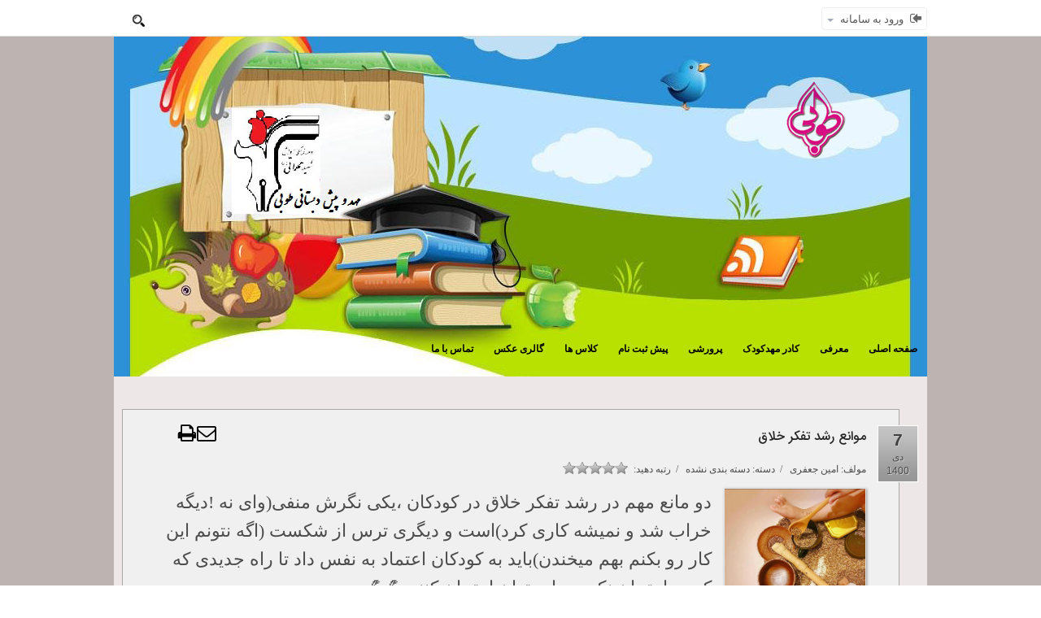

--- FILE ---
content_type: text/html; charset=utf-8
request_url: http://toobapsch.modabberonline.ir/ModuleDefinitions/NewsArticles/ViewArticle.aspx?ArticleId=60164
body_size: 41501
content:

<!DOCTYPE html PUBLIC "-//W3C//DTD XHTML 1.0 Transitional//EN" "http://www.w3.org/TR/xhtml1/DTD/xhtml1-transitional.dtd">
<html xmlns="http://www.w3.org/1999/xhtml">
<head id="Head1"><meta http-equiv="Content-Type" content="text/html; charset=UTF-8" /><meta http-equiv="Content-Language" content="fa" /><meta name="keywords" /><meta name="description" content="مشاهده خبر" /><style type="text/css">.header{background-image:url(/Repositary/header.jpg) !important;}  </style><style type="text/css">td{direction: rtl;text-align:right} .reverseDir{text-align:left}</style><meta name="Author" content="https://modabberonline.com/namaye-madreseh" /><link href="/favicon.ico" rel="shortcut icon" type="image/x-icon" /><link href="https://theme.behsamanco.com/CSS/Nama/Main.css" rel="stylesheet" type="text/css" /><link href="https://theme.behsamanco.com/Fonts/font-awesome.min.css" rel="stylesheet" type="text/css" /><link href="https://theme.behsamanco.com/SnowMan/Default.css" rel="stylesheet" type="text/css" /><link href="https://theme.behsamanco.com/CSS/bootstrap.min.css" rel="stylesheet" type="text/css" /><link href="https://theme.behsamanco.com/CSS/bootstrap-rtl.min.css" rel="stylesheet" type="text/css" /><link href="https://theme.behsamanco.com/CSS/toastr.css" rel="stylesheet" type="text/css" /><title>
	موانع رشد تفکر خلاق
</title></head>
<body id="body">
	<form method="post" action="./ViewArticle.aspx?ArticleId=60164" onsubmit="javascript:return WebForm_OnSubmit();" id="form1">
<div class="aspNetHidden">
<input type="hidden" name="__EVENTTARGET" id="__EVENTTARGET" value="" />
<input type="hidden" name="__EVENTARGUMENT" id="__EVENTARGUMENT" value="" />
<input type="hidden" name="__VIEWSTATE" id="__VIEWSTATE" value="3Yd2OdNrqHXcY65C4cjGAoVPwP7GxiBK08YdiTXdUHFWIVHx/h8CKc80ds56SEI/8cO/U/UY7uTuWKdzajRHo51rG0qmpu/0pK6tvXR9w6autod/6pN8pR/3s7p1w9r/6Fqxf9A+rNU8TXL5Cs+taG7rr/i8ba8kgY6aoDoIjRXptCK1C+8g+t0EXZJqpnbxYl/DjPFIcZ1bMrcO8cf8dDweQYtd5mRgJYOCReX4fCH5LTGv2a0/AmURxyvOVFxq4RRLtyuX0JT30n6Xu583a20bdclAUdWBQsKykloi7nBaQAsV1kj+pLuIcs9ypDBg5YrU0MfiBB56Mq8IiS+M4suNyx1azZ/7bv4O/dIcOfb9yVEQXkrw2taq+zts1TfcIxAC1NgSghMdnlTV4idnj6MlRqhgZi+OgAnhfLoMD8+F173GVu9aHCjGCZpTRhgubIyCxdQuYQ6tlXhbPlHusb4tqerFdPpl824Z6GAS/RAZBTI9A2G3IFhckDL1Vj9gLP32MzKwUUGl9mXeYVjDj2zTbAu6y2prFUoiWUEQf86WU/+DlPpbndfAvbKqfxoEVOWiS71mz/HEsra8wVwEfXN1t0JG/6NlTgDF6LNtRlwjfARzJf4Lj/[base64]/76AqFCItt6k/2Fecmu5Dp1+j8HakIYUXmmjkxaWgpYMem/hGRB2bvRb+j6SbtAev/TlsHEbYc/kcxigObDDeigiDLUZhRHKNu0/jo3MsHRAer50+22xgR2zh3bM4weCHK56qRlbD9RqCJyTfVzwB5DSXnG74JVzdAqh+3duFeGobqtIvh7LFPz+E7gxQJPk6DGF8VL9CMlehj2/+3zDIxb9o3jG1dBYj//[base64]/RzQyb67dQSzXp7MPWnvNcPrhGI2FQUATEUPeZg1iZ3hjIFD5TTpwR6oConkW1dUDrA6myhoDXjVl1vPvYdrLH/vJtEGKDwHfv7imZXLZjnGSfihurTRvr4zRh6GEPxRoD/nVb6qQzWSy/sImjc0Aw5e0NWIYnR8GQqvKSX8+XTbXuU0Uxa0wfHHi4Ar6qkZFJeDn6Sah0bemz4rOawS7H6KMhWpQvNiBwPy3efpThqZ/fpVWYoLe4nIZWzc6FeOVdPxlgSSp2ZEJ7p1cwcy4r4Q9HJjPEXFx3OIzVUEJjSpZtClUGm31n/7/U06oVx3628WVxP0zS/[base64]/HdLId04uhne7y5UNbVjxCFx1Wdmz2WmEtWGGgi8vA7jPN/uq96pRfPWtzIvGbnOr/Y2nzTmQicyos5HrVJruCteESIIezUbVozAPoQdMpDObgyorZ11m8AI1WIMxWa0OPU6b0LY/PPz0vwyHopulA5Bh0bwCqNCbaaDshhUSTCBLAtLSAM+TzwGqwGrOz9N9yqyChzXVW/C2sTxjIv2+l2PWbqvg9wynqgMAoLUpQRrkrbUNiJwP7KwHz0yfiSIwGD/ls9v8fZhmR42FiPE/8s0WEK90wxk8Dcj8mL0hUkd1jMB6JDZZcYr0uBvPzbwNk/eKa39N3KwzrxIWhIvy5T/yV9QJVQtT4Fc4d3bXDMD9Uq8cMQM9LaLeJ7elGuuRbuLxN3pTb2SFGFa3YVS1ta8QoJCab+GrbmVt2DVlXNTdK5Px2DNVBc+ka6IUkN1t2xiFuy/R9kVuTa2UlfiwmUxsXxgw8JX/20CIV1m+b5IXZgHzRUQQhMZRg7JTgyPBZzk7lHLLtKMswZTNOdVav2XgYM/P3BIjXPJpbZlfPnn+Oy8V+ffye8SZlEEQXXJ0V0qF3SvM63stU7OJHDAOL4cPdSKlrbrr/XLqSiLSQ0tIqTvdugvpFAhatpdhZqqgSVM/GeIfYXImzsLOkxXTErLcrY3zDxiiwgQ3vg4uvBQRfrCDmjbsQtAUPIspbKfI5Ztgyvu6rOzeI5sOhN1qTzwh0nFksvt0R66YZi1cqinPjTuiawDdzf0tB7Od9AbcedlvW6vyXpRawitn065q8laUzstFbiBCFxVHUAA8kS4ML5/Cg0oKqzkX/j4F97ufAKzh00nZz7cMO250Zh/tSy0/RF0al3qXMRl0lzVODeDDIu/rOUtor/WcYOmc0qFabQKUpwHymCIzyDoRQMqqp55WZJC/aWxH76+hE+pXaTVULf333TDRSOhpJU9WqrnY3sdLLdzS5lXB4l0DSxZCLiurS5ABB68k9TjKYdHMsHe010gA9oZdoZbgFkA+jf6QuIx/KTPYNF2s+OetrF/bN4KJa7A8GEh4no58zySqEJMok/[base64]/vTDACfofNSlrS7uG5C8rZZTt0jRmQxi8V0BFs94g8jCBcuJEyCBJVRkcgIKkjCYl8y+PXI7icjmvg8OMunQv2cJzKXr1Sb/J0eqDyIKvabNd/dDm2q0rrQLPVYONCpvIo4R4uOWDV/i7ebhN7reCqa+J1WD/rMEoKVylqxvO4/XW0yr/KPTMCUB5HN0zIvoJFcdUexEitEVbzoYpNen8ysyy6DErrgZicA73suuugt3j5ETrS9GCtJ8Ufbe5b2Twaq1P3e1NzkB9K+WbzFO0rsAqQWmlKzuRtXT+d53tJ3b3gkjEQa0Vq4WwfMbqyPoXs+nIeoMEkGx//gTvGvhetfUTPXHidMe8NnWmRgrG2Xa3Be16rSonyMNO27BIayR/0NKq1No8YkRpG+Gb8CW5N92Uw/Ew/uRYV6l5xScsHZmZPde3rUmwx8rPD/aEsFsFqoUHYzLBRmc5UF6CHgnFferAAGO2cSKH26LIJdyisNN5SbJZu8mKlFgc9e6ln4jG/ULPlKYswQFlewdYYqSyiK+GKRSCg4aceVDruKmV2LpiWP3+13brb6B5AZosQdFQr7DSlVPA8buEfnEKstLHQXeoCT6/Oe36YOal2uomCY+9IOrXnRy7J7O365b8Qwe1O0tL1ftIAPuytDI0tVKdfspmP4FGEw9/EJOZBDuNmY//hjM6bNMtFoIbnh2FHpGnlEsqmA/n74JUZ02QQoPYPZSoQwn8/kZpC8ZPkRyNenqUoXpsWp/TEvL5b71iCbb0mX5MKZfVrekexm7hghWvXW/3ZM5EvuQoS0TOEqNS2vzIfwJqkzy18EN11v0xdRyz2uOFU58hf7i8l80gGo+kysmet5CTqiwOxVPBRYoYrTg4H/[base64]/yUKzNF0v7EQBzRMY6t2x4VP1JJuBqigxgm2BxUwWIA17JS0xAJ0DsHR9sB6WAUFxvqzWD/[base64]/ZgxutWyzi5x1Jp+SW11fsHg3JSmigzfp+a+/bNTHoqlg==" />
</div>

<script type="text/javascript">
//<![CDATA[
var theForm = document.forms['form1'];
function __doPostBack(eventTarget, eventArgument) {
    if (!theForm.onsubmit || (theForm.onsubmit() != false)) {
        theForm.__EVENTTARGET.value = eventTarget;
        theForm.__EVENTARGUMENT.value = eventArgument;
        theForm.submit();
    }
}
//]]>
</script>



<script src="https://theme.behsamanco.com/Scripts/MicrosoftAjax/Essentials.min.js" type="text/javascript"></script>
<script type="text/javascript">
//<![CDATA[
var PageMethods = function() {
PageMethods.initializeBase(this);
this._timeout = 0;
this._userContext = null;
this._succeeded = null;
this._failed = null;
}
PageMethods.prototype = {
_get_path:function() {
 var p = this.get_path();
 if (p) return p;
 else return PageMethods._staticInstance.get_path();},
SetRating:function(articleId,rate,succeededCallback, failedCallback, userContext) {
return this._invoke(this._get_path(), 'SetRating',false,{articleId:articleId,rate:rate},succeededCallback,failedCallback,userContext); }}
PageMethods.registerClass('PageMethods',Sys.Net.WebServiceProxy);
PageMethods._staticInstance = new PageMethods();
PageMethods.set_path = function(value) { PageMethods._staticInstance.set_path(value); }
PageMethods.get_path = function() { return PageMethods._staticInstance.get_path(); }
PageMethods.set_timeout = function(value) { PageMethods._staticInstance.set_timeout(value); }
PageMethods.get_timeout = function() { return PageMethods._staticInstance.get_timeout(); }
PageMethods.set_defaultUserContext = function(value) { PageMethods._staticInstance.set_defaultUserContext(value); }
PageMethods.get_defaultUserContext = function() { return PageMethods._staticInstance.get_defaultUserContext(); }
PageMethods.set_defaultSucceededCallback = function(value) { PageMethods._staticInstance.set_defaultSucceededCallback(value); }
PageMethods.get_defaultSucceededCallback = function() { return PageMethods._staticInstance.get_defaultSucceededCallback(); }
PageMethods.set_defaultFailedCallback = function(value) { PageMethods._staticInstance.set_defaultFailedCallback(value); }
PageMethods.get_defaultFailedCallback = function() { return PageMethods._staticInstance.get_defaultFailedCallback(); }
PageMethods.set_enableJsonp = function(value) { PageMethods._staticInstance.set_enableJsonp(value); }
PageMethods.get_enableJsonp = function() { return PageMethods._staticInstance.get_enableJsonp(); }
PageMethods.set_jsonpCallbackParameter = function(value) { PageMethods._staticInstance.set_jsonpCallbackParameter(value); }
PageMethods.get_jsonpCallbackParameter = function() { return PageMethods._staticInstance.get_jsonpCallbackParameter(); }
PageMethods.set_path("ViewArticle.aspx");
PageMethods.SetRating= function(articleId,rate,onSuccess,onFailed,userContext) {PageMethods._staticInstance.SetRating(articleId,rate,onSuccess,onFailed,userContext); }
function WebForm_OnSubmit() {
if (typeof(ValidatorOnSubmit) == "function" && ValidatorOnSubmit() == false) return false;
return true;
}
//]]>
</script>

<div class="aspNetHidden">

	<input type="hidden" name="__VIEWSTATEGENERATOR" id="__VIEWSTATEGENERATOR" value="AC471D01" />
	<input type="hidden" name="__VIEWSTATEENCRYPTED" id="__VIEWSTATEENCRYPTED" value="" />
	<input type="hidden" name="__EVENTVALIDATION" id="__EVENTVALIDATION" value="WwqkUi2HpEmM9mi9dLfd+aPRk7F7wE+WvbPq1MMAqsVoo5seJmlYtSUbDFyNR3KfEmG8CaZEefovAomLyKSLYLGBoZsxPgOGsO40hMdEB35CV+iif3/CHpxIEzeBspo3bVgrm4jDFJGIdpLok+Sr3BPfE7vT85beWbNnwlaq5w7CKTVEXOCT4n1lgWAXqSsmE+i6/nib4p6WPgouH97Drv2M26ZcrlrW4ti17sWq9WBqpsnFTkLTWD5eYR8i1dG8tfLEVpvE68Izwp2l4BhMIATBzDjKcCTEvMydfI8jabgFQJ2wabaVWF9EHgWnaFbTgELXXQ45Vjtn6iUuXOuv0IOJ4f/YMNTU6cvHYCeWEq9aVd7aAKQ5DPcm0+m7/w92GER+sbK5DjVIlxHNPz4BGSajYIwdwKZPNB0vhAhRxikYP7AFOBKoCSXsl//GR6YTBwa5Dw==" />
</div>
	<script type="text/javascript">
//<![CDATA[
Sys.WebForms.PageRequestManager._initialize('ctl00$ScriptManager1', 'form1', ['tctl00$TopBarCtrl$ctl02','TopBarCtrl_ctl02','tctl00$TopBarCtrl$UpdatePanel28','TopBarCtrl_UpdatePanel28','tctl00$TopBarCtrl$UpdatePanel27','TopBarCtrl_UpdatePanel27','tctl00$TopBarCtrl$UpdatePanel2','TopBarCtrl_UpdatePanel2','tctl00$TopBarCtrl$UpdatePanel1','TopBarCtrl_UpdatePanel1','tctl00$cphMain$ctlHeader$upnlMenuItems','cphMain_ctlHeader_upnlMenuItems','tctl00$cphMain$ctl00','cphMain_ctl00','tctl00$cphMain$UpdatePanel1','cphMain_UpdatePanel1','tctl00$cphMain$UpdatePanel3','cphMain_UpdatePanel3','tctl00$cphMain$UpdatePanel5','cphMain_UpdatePanel5','tctl00$cphMain$UpdatePanel4','cphMain_UpdatePanel4','tctl00$cphMain$UpdatePanel29','cphMain_UpdatePanel29','tctl00$cphMain$UpdatePanel28','cphMain_UpdatePanel28','tctl00$cphMain$UpdatePanel27','cphMain_UpdatePanel27','tctl00$cphMain$UpdatePanel2','cphMain_UpdatePanel2'], ['ctl00$TopBarCtrl$btnRefresh','TopBarCtrl_btnRefresh'], [], 90, 'ctl00');
//]]>
</script>

	<div id="UpdateProgress1" style="display:none;">
	
			<div unselectable="on" class="spinner-holder">
				<div>
					<div>
						<i class="fa fa-spinner fa-spin"></i>
					</div>
					در حال بارگذاری...
				</div>
			</div>
			<div class="modal-backdrop fade in"></div>
		
</div>
	

<header style="height: 45px; background-color: white; border-bottom: solid 1px gainsboro" class="NamaMainHeader">
    <div style="width: 1000px; margin: 0 auto; height: 44px; background-color: white;"
        class="top-nav" id="topBar">

        
        <ul class="nav pull-left top-menu search-ul">
            <li>
                <input type="text" placeholder=" جستجو" class="form-control search search-icon">
            </li>
        </ul>
        <ul class="nav pull-right top-menu">
            <li id="TopBarCtrl_liMenuLogin" class="dropdown keep-open">
                <a class="dropdown-toggle"href="#" data-toggle="dropdown" id="navLogin">
                    <i class="fa fa-sign-in fa-flip-horizontal"></i>
                    <span class="username">ورود به سامانه</span>
                    <b class="caret"></b>
                </a>
                <div class="dropdown-menu form-signin" style="padding: 17px;" onkeypress="Login(event)">
                    <input name="ctl00$TopBarCtrl$UserName" type="text" id="TopBarCtrl_UserName" class="form-control username" name="username" placeholder="نام کاربری" />
                    <input name="ctl00$TopBarCtrl$Password" type="password" id="TopBarCtrl_Password" class="form-control password" name="password" placeholder="کلمه عبور" />
                    <span class="RememberMe" style="font-weight:normal;"><input id="TopBarCtrl_RememberMe" type="checkbox" name="ctl00$TopBarCtrl$RememberMe" /><label for="TopBarCtrl_RememberMe">مرا به خاطر بسپار</label></span>
                    <table align="center" id="tblCaptcha" style="background-color: ActiveBorder; display: none">
                        <tr id="TopBarCtrl_trCaptcha">
	<td style="text-align: center; padding: 5px">
                                <div id="TopBarCtrl_ctl02" style="position: relative">
		
                                        <button onclick="__doPostBack('ctl00$TopBarCtrl$btnRefresh','')" id="TopBarCtrl_btnRefresh" class="btn btn-default btn-xs" style="position: absolute; left: 0"><i class="fa fa-refresh"></i></button>
                                        <div style='border-color:Black;background-color:White;'><img src="CaptchaImage.axd?guid=c9e2f6b4-cc46-4c4b-a3af-0ac5d59d3a4f" border='0' width=150 height=40></div>
                                    
	</div>
                            </td>
</tr>

                        
                        <tr>
                            <td style="text-align: center; padding: 5px">
                                <div id="TopBarCtrl_UpdatePanel28">
	
                                        <input name="ctl00$TopBarCtrl$txtCaptcha" type="text" id="TopBarCtrl_txtCaptcha" placeholder="کد بالا را وارد نمایید" style="direction: ltr;" />
                                    
</div>
                                <span id="TopBarCtrl_rfvCaptcha" style="display:none;">*</span>
                                <span id="TopBarCtrl_ctl05" style="display:none;">*</span>
                            </td>
                        </tr>
                        <tr>
                            <td style="text-align: center;">
                                <div id="TopBarCtrl_UpdatePanel27">
	
                                        
                                    
</div>
                            </td>
                        </tr>
                    </table>
                    <div class="failText">
                        
                    </div>
                    <div id="TopBarCtrl_UpdatePanel2" style="display: none;">
	
                            <input type="submit" name="ctl00$TopBarCtrl$btnCaptchaLogin" value="" id="TopBarCtrl_btnCaptchaLogin" class="CaptchaLogin" style="width:50px;" />
                        
</div>
                    <input type="submit" name="ctl00$TopBarCtrl$btnLogin" value="ورود" onclick="validateUser(); return false;WebForm_DoPostBackWithOptions(new WebForm_PostBackOptions(&quot;ctl00$TopBarCtrl$btnLogin&quot;, &quot;&quot;, true, &quot;&quot;, &quot;&quot;, false, false))" id="TopBarCtrl_btnLogin" class="btn btn-info pull-left" />
                    <a id="TopBarCtrl_hpForgetPassword" href="/ModuleDefinitions/Login/ResetPassword.aspx">کلمه عبور را فراموش کرده‌اید؟</a>
                    <div id="TopBarCtrl_UpdatePanel1" style="display: none">
	
                            <input name="ctl00$TopBarCtrl$txtKey" type="text" value="010001,[base64]" id="TopBarCtrl_txtKey" class="key" />
                        
</div>
                </div>
            </li>

            
            <li>
                
            </li>
        </ul>
    </div>
    
    <script src="/Scripts/Login.js" type="text/javascript"></script>
    <script type="text/javascript">
        $('.search').keypress(function (e) {
            if (e.which == '13') {
                window.location.replace("/Pages/Common/SearchResults.aspx?q=" + $(this).val());
            }
        });
        function pageLoad() {
            $('.form-signin input,.form-signin button, .form-signin label').click(function (e) {
                e.stopPropagation();
            });
        }
    </script>
    <script type="text/javascript" src="/Scripts/BrowserCheck.js"></script>
</header>
<div id="updateHint" style="width: 1000px; margin: 5px auto; display: none;">
    <span style="color: red;">مرورگر شما قدیمی است. لطفا آن را بروز نمایید.</span>
    <br />
    <a href="https://browser-update.org/update.html" target="_blank">بروز رسانی مرورگر</a>
</div>

	
	<div class="bg1" style="background-color: black">
		<div class="bg3">
			<div class="header">
				
				<div class="SchoolName1">
					
				</div>
				<div class="DivMenu menueRow">
					<ul class="rmHorizontal rmRootGroup"><li class='rmItem'><a class='rmLink' href='/Default.aspx?PageId=1'>صفحه اصلی</a></li><li class='rmItem'><a class='rmLink' href='#'>معرفی</a><div><ul class='rmVertical rmGroup level1'><li class='rmItem'><a class='rmLink' href='/Default.aspx?PageId=50'>فضا ها و امکانات</a></li><li class='rmItem'><a class='rmLink' href='/Default.aspx?PageId=51'>درباره</a></li><li class='rmItem'><a class='rmLink' href='/Default.aspx?PageId=52'>اهداف و برنامه ها</a></li></ul></div></li><li class='rmItem'><a class='rmLink' href='/Default.aspx?PageId=66'>کادر مهدکودک</a></li><li class='rmItem'><a class='rmLink' href='/Default.aspx?PageId=56'>پرورشی</a><div><ul class='rmVertical rmGroup level1'><li class='rmItem'><a class='rmLink' href='/Default.aspx?PageId=160'>مطالب روانشناسی</a></li></ul></div></li><li class='rmItem'><a class='rmLink' href='/Pages/PreRegister/ViewRegulation.aspx'>پیش ثبت نام</a></li><li class='rmItem'><a class='rmLink' href='/Default.aspx?PageId=40300'>کلاس ها</a><div><ul class='rmVertical rmGroup level1'><li class='rmItem'><a class='rmLink' href='/Default.aspx?PageId=40301'>شیرخواره</a></li><li class='rmItem'><a class='rmLink' href='/Default.aspx?PageId=40302'>نوپا</a></li><li class='rmItem'><a class='rmLink' href='/Default.aspx?PageId=40303'>نوباوه</a></li><li class='rmItem'><a class='rmLink' href='/Default.aspx?PageId=40304'>پیش یک</a></li><li class='rmItem'><a class='rmLink' href='/Default.aspx?PageId=40305'>پیش دو</a></li></ul></div></li><li class='rmItem'><a class='rmLink' href='/Pages/PicGallery/ViewAlbums.aspx'>گالری عکس</a></li><li class='rmItem rmLast'><a class='rmLink' href='/Default.aspx?PageId=72'>تماس با ما</a></li></ul>
				</div>
			</div>
			<table style="height: 100%;" cellspacing="0" cellpadding="0" class="Border_Collapse"
				align="center">
				<tr>
					
					<td valign="top">
						<table style="width: 1000px; height: 100%" cellspacing="0" cellpadding="0" class="Border_Collapse">
							<tr>
								<td class="main">
									
    <link rel="stylesheet" type="text/css" href="https://theme.behsamanco.com/CSS/Nama/Articles.css" />
    <script type="text/javascript" src="https://theme.behsamanco.com/Scripts/jquery.rateit.min.js"></script>
    <style>
 .main_content p {
    display:block !important;
}
    </style>
    <div>
        <br />
        
<style>
    .notdisplay {
        display: none !important;
    }
</style>
<table width="100%" cellpadding="0" cellspacing="0">
    <tr>
        <td align="center" style="text-align: center;">
            <div id="cphMain_ctlHeader_upnlMenuItems">
	
                    
                    
                    
                    
                    
                    
                    
                    
                    
                    
                    
                
</div>
        </td>
    </tr>
</table>

        <br />
        <div class="article details_wrapper" itemscope itemtype="http://schema.org/NewsArticle">
            <p class="date_box">
                <span id="cphMain_lblArticleDateDay" class="day">7</span>
                <span id="cphMain_lblArticleDateMonth" class="month">دی</span>
                <span id="cphMain_lblArticleDateYear" class="year">1400</span>
            </p>
            <div class="details_container">
                <table width="100%">
                    <tr>
                        <td>
                            <h1 style="font-size: 20px !important">
                                <a id="cphMain_lbtnTitle" itemprop="name">موانع رشد تفکر خلاق</a>
                            </h1>
                        </td>
                        <td style="width: 25px">
                            
                        </td>
                        <td style="width: 25px">
                            
                        </td>
                        <td style="width: 25px">
                            
                            <a id="cphMain_Email" href="javascript:WebForm_DoPostBackWithOptions(new WebForm_PostBackOptions(&quot;ctl00$cphMain$Email&quot;, &quot;&quot;, true, &quot;&quot;, &quot;&quot;, false, true))">
                                <i class="fa fa-envelope-o fa-2x" style="color: black"></i>
                            </a>

                        <td style="width: 25px">
                            <a id="cphMain_printPage" href="ViewArticleForPrint.aspx?ArticleId=60164" target="_blank"><i class="fa fa-print fa-2x" style="color:black"></i></a>
                        </td>
                        <td style="width: 25px">
                            
                        </td>
                        
                    </tr>
                </table>
                <input name="ctl00$cphMain$lIds" type="text" id="cphMain_lIds" class="lIds" style="display: none" />
                <div id="cphMain_ctl00">
	
                        <input type="submit" name="ctl00$cphMain$btnSendEmailHidden" value="" onclick="javascript:WebForm_DoPostBackWithOptions(new WebForm_PostBackOptions(&quot;ctl00$cphMain$btnSendEmailHidden&quot;, &quot;&quot;, true, &quot;&quot;, &quot;&quot;, false, false))" id="cphMain_btnSendEmailHidden" class="btn" style="display: none" />
                    
</div>
                <div class="meta_text">
                    مولف:
                    <span id="cphMain_lblAuthor">امین جعفری</span>
                    &nbsp; /&nbsp;
                    دسته:
                    دسته بندی نشده
                    &nbsp; /&nbsp;
                    رتبه دهید:
                    <div class="article_rating">
                        <span id="cphMain_lblRating" class="current_rating" itemprop="aggregateRating" itemscope="" itemtype="http://schema.org/AggregateRating"></span>
                        <div data-rateit-resetable="false" data-rateit-max="5" data-rateit-min="0" step="1"
                            data-productid='60164' class="article_rateit rateit">
                        </div>
                    </div>
                </div>
                <p>
                    <img id="cphMain_photo" class="article_image" itemprop="image" src="../../Repositary/NewsFiles/ImagesFile/60164.jpeg" alt="موانع رشد تفکر خلاق" />
                </p>

 <div class="main_content">
               
                    <div><span style="line-height:35px;"><span style="font-size:22px;"><span style="font-family:b titr;">دو مانع مهم در رشد تفکر خلاق در کودکان ،یکی نگرش منفی(وای نه !دیگه خراب شد و نمیشه کاری کرد)است و دیگری ترس از شکست (اگه نتونم این کار رو بکنم بهم میخندن)باید به کودکان اعتماد به نفس داد تا راه جدیدی که کسی امتحان نکرده را میتوان امتحان کنند.💪💪</span></span></span></div>

                    <p>
                        
                    </p>
                    <div class="clear_content">
                    </div>
           </div>
                <p class="meta_text light_text">
                    تعداد مشاهده
                    (673) &nbsp; &nbsp; &nbsp;
                    نظرات
                    (0)
                </p>
                
                <div class="article_comments">
                    <h1 class="num_of_comment">
                        نظرات کاربران درباره خبر "موانع رشد تفکر خلاق"</h1>
                    <br />
                    <span class="comment_list">
                        <div id="cphMain_UpdatePanel1">
	
                                
                            
</div>
                    </span>
                    <div class="add_comment">
                        <h3>
                            نظرتان را بیان کنید</h3>
                        <div class="add_article_box">
                            <table id="cphMain_tblAnonymousInfo" border="0" cellspacing="0" cellpadding="0">
	<tr>
		<td class="left">
                                        نام:
                                    </td>
		<td class="right">
                                        <div id="cphMain_UpdatePanel3">
			
                                                <input name="ctl00$cphMain$txtAnonymousName" type="text" id="cphMain_txtAnonymousName" class="text" style="width:150px;" />
                                            
		</div>
                                        <span id="cphMain_rvAnonymousName" style="color:Red;display:none;">لطفا نام را وارد کنيد</span>
                                    </td>
	</tr>
	<tr>
		<td class="left">
                                        پست الکترونیکی:
                                    </td>
		<td class="right">
                                        <div id="cphMain_UpdatePanel5">
			
                                                <input name="ctl00$cphMain$txtAnonymousEmail" type="text" id="cphMain_txtAnonymousEmail" class="text" style="width:150px;" />
                                            
		</div>
                                        
                                        <span id="cphMain_valEmailIsValid" class="NormalRed" style="color:Red;display:none;"><font style="color: red">پست الکترونیکی نامعتبر است</font></span>
                                    </td>
	</tr>
</table>

                            <table>
                                <tr>
                                    <td class="left">
                                        نظر:
                                    </td>
                                    <td class="right">
                                        <div id="cphMain_UpdatePanel4">
	
                                                <textarea name="ctl00$cphMain$txtComment" rows="2" cols="20" id="cphMain_txtComment" style="height:150px;width:450px;">
</textarea>
                                            
</div>
                                        <span id="cphMain_valComment" class="NormalRed" style="color:Red;display:none;">لطفاً نظر خود را وارد نمایید</span>
                                    </td>
                                </tr>
                                <tr>
                                    <td colspan="2" style="text-align: center" align="center">
                                        <table align="center" id="tblCaptcha" style="background-color: ActiveBorder; width: 150px; margin: auto"
                                            width="150px">
                                            <tr id="cphMain_trCaptcha">
	<td style="text-align: center; padding: 5px">
                                                    <div id="cphMain_UpdatePanel29">
		
                                                            <div class='Normal' style='border-color:Black;background-color:White;'><img src="CaptchaImage.axd?guid=fc7ba604-6121-431c-8676-10707fb48352" border='0' width=200 height=40></div>
                                                        
	</div>
                                                </td>
</tr>

                                            <tr>
                                                <td align="center" style="text-align: center">
                                                    کد بالا را در محل مربوطه وارد نمایید<br />
                                                </td>
                                            </tr>
                                            <tr>
                                                <td style="text-align: center;">
                                                    <div id="cphMain_UpdatePanel28">
	
                                                            <input name="ctl00$cphMain$txtCaptcha" type="text" id="cphMain_txtCaptcha" style="direction: ltr;" />
                                                            <span id="cphMain_rfvCaptcha" style="color:Red;visibility:hidden;">*</span>
                                                            <span id="cphMain_RegularExpressionValidator1" style="color:Red;visibility:hidden;">*</span>
                                                        
</div>
                                                </td>
                                            </tr>
                                            <tr>
                                                <td style="text-align: center; padding-bottom: 20px">
                                                    <div id="cphMain_UpdatePanel27">
	
                                                            
                                                        
</div>
                                                </td>
                                            </tr>
                                        </table>
                                    </td>
                                </tr>
                            </table>
                            <table cellspacing="0" cellpadding="0">
                                <tr>
                                    <td class="right bottom" colspan="2" style="text-align: center">
                                        <br />
                                        <div id="cphMain_UpdatePanel2">
	
                                                <a id="cphMain_btnPostComment" class="submit" href="javascript:WebForm_DoPostBackWithOptions(new WebForm_PostBackOptions(&quot;ctl00$cphMain$btnPostComment&quot;, &quot;&quot;, true, &quot;PostComment&quot;, &quot;&quot;, false, true))"><span>ارسال</span></a>
                                            
</div>
                                    </td>
                                </tr>
                            </table>
                        </div>
                    </div>
                </div>
            </div>
        </div>
    </div>
    <script type="text/javascript">        //we bind only to the rateit controls within the products div
        $('.rateit').bind('rated reset', function (e) {
            var ri = $(this);
            //if the use pressed reset, it will get value: 0 (to be compatible with the HTML range control), we could check if e.type == 'reset', and then set the value to  null .        
            var value = ri.rateit('value');
            var productId = ri.data('productid'); // if the product id was in some hidden field: ri.closest('li').find('input[name="productid"]').val()          
            //maybe we want to disable voting?         
            ri.rateit('readonly', true);
            PageMethods.SetRating(productId, value, function (result) {
                $('.current_rating').html(result);
            }, function (result) { alert(result.toString()); });

        }); </script>

								</td>
							</tr>
						</table>
					</td>
				</tr>
			</table>
			<table style="width: 1000px;" cellspacing="0" cellpadding="0" class="Border_Collapse"
				align="center">
				<tr>
					<td>
						<table style="width: 831px;" cellspacing="0" cellpadding="0" class="Border_Collapse"
							align="center">
							<tr>
								<td class="footer_top">
								</td>
							</tr>
							<tr>
								<td class="footer_base">
									<table width="831px" align="center" cellpadding="0" cellspacing="0">
										<tr>
											<td style="width: 230px; padding-right: 5px">
												<h4>
													<a id="hpNamaLink" href="https://modabberonline.com/namaye-madreseh" target="_blank">نمای مدرسه، وب سایت مدارس هوشمند</a>
												</h4>
											</td>
											<td align="left" style="vertical-align: middle;" width="180px">
												
											</td>
											<td style="vertical-align: middle; padding-right: 5px;" id="BestSiteMarquee" class="BestSiteMarquee">
											</td>
										</tr>
									</table>
								</td>
							</tr>
							<tr>
								<td class="footer_bot">
								</td>
							</tr>
						</table>
					</td>
					<td class="footer-left">
						&nbsp;
					</td>
				</tr>
			</table>
			
		</div>
		
	</div>
	<script type="text/javascript" src="/ckeditor/ckeditor.js"></script><script type="text/javascript" src="https://theme.behsamanco.com/Scripts/master.js"></script><script type="text/javascript" src="https://theme.behsamanco.com/Scripts/bootstrap.min.js"></script><script type="text/javascript" src="https://theme.behsamanco.com/Scripts/Gritter/js/jquery.gritter.js"></script><script type="text/javascript" src="https://theme.behsamanco.com/Scripts/toastr.js"></script>
<script type="text/javascript">
//<![CDATA[
var Page_Validators =  new Array(document.getElementById("TopBarCtrl_rfvCaptcha"), document.getElementById("TopBarCtrl_ctl05"), document.getElementById("cphMain_rvAnonymousName"), document.getElementById("cphMain_valEmailIsValid"), document.getElementById("cphMain_valComment"), document.getElementById("cphMain_rfvCaptcha"), document.getElementById("cphMain_RegularExpressionValidator1"));
//]]>
</script>

<script type="text/javascript">
//<![CDATA[
var TopBarCtrl_rfvCaptcha = document.all ? document.all["TopBarCtrl_rfvCaptcha"] : document.getElementById("TopBarCtrl_rfvCaptcha");
TopBarCtrl_rfvCaptcha.controltovalidate = "TopBarCtrl_txtCaptcha";
TopBarCtrl_rfvCaptcha.errormessage = "*";
TopBarCtrl_rfvCaptcha.display = "Dynamic";
TopBarCtrl_rfvCaptcha.validationGroup = "Captcha";
TopBarCtrl_rfvCaptcha.evaluationfunction = "RequiredFieldValidatorEvaluateIsValid";
TopBarCtrl_rfvCaptcha.initialvalue = "";
var TopBarCtrl_ctl05 = document.all ? document.all["TopBarCtrl_ctl05"] : document.getElementById("TopBarCtrl_ctl05");
TopBarCtrl_ctl05.controltovalidate = "TopBarCtrl_txtCaptcha";
TopBarCtrl_ctl05.errormessage = "*";
TopBarCtrl_ctl05.display = "Dynamic";
TopBarCtrl_ctl05.validationGroup = "Captcha";
TopBarCtrl_ctl05.evaluationfunction = "RegularExpressionValidatorEvaluateIsValid";
TopBarCtrl_ctl05.validationexpression = "^[A-Za-z0-9]*$";
var cphMain_rvAnonymousName = document.all ? document.all["cphMain_rvAnonymousName"] : document.getElementById("cphMain_rvAnonymousName");
cphMain_rvAnonymousName.controltovalidate = "cphMain_txtAnonymousName";
cphMain_rvAnonymousName.focusOnError = "t";
cphMain_rvAnonymousName.errormessage = "لطفا نام را وارد کنيد";
cphMain_rvAnonymousName.display = "Dynamic";
cphMain_rvAnonymousName.validationGroup = "PostComment";
cphMain_rvAnonymousName.evaluationfunction = "RequiredFieldValidatorEvaluateIsValid";
cphMain_rvAnonymousName.initialvalue = "";
var cphMain_valEmailIsValid = document.all ? document.all["cphMain_valEmailIsValid"] : document.getElementById("cphMain_valEmailIsValid");
cphMain_valEmailIsValid.controltovalidate = "cphMain_txtAnonymousEmail";
cphMain_valEmailIsValid.focusOnError = "t";
cphMain_valEmailIsValid.errormessage = "<font style=\"color: red\">پست الکترونیکی نامعتبر است</font>";
cphMain_valEmailIsValid.display = "Dynamic";
cphMain_valEmailIsValid.validationGroup = "PostComment";
cphMain_valEmailIsValid.evaluationfunction = "RegularExpressionValidatorEvaluateIsValid";
cphMain_valEmailIsValid.validationexpression = "^([0-9a-zA-Z]([-.\\w]*[0-9a-zA-Z])*@([0-9a-zA-Z][-\\w]*[0-9a-zA-Z]\\.)+[a-zA-Z]{2,9})$";
var cphMain_valComment = document.all ? document.all["cphMain_valComment"] : document.getElementById("cphMain_valComment");
cphMain_valComment.controltovalidate = "cphMain_txtComment";
cphMain_valComment.focusOnError = "t";
cphMain_valComment.errormessage = "لطفاً نظر خود را وارد نمایید";
cphMain_valComment.display = "Dynamic";
cphMain_valComment.validationGroup = "PostComment";
cphMain_valComment.evaluationfunction = "RequiredFieldValidatorEvaluateIsValid";
cphMain_valComment.initialvalue = "";
var cphMain_rfvCaptcha = document.all ? document.all["cphMain_rfvCaptcha"] : document.getElementById("cphMain_rfvCaptcha");
cphMain_rfvCaptcha.controltovalidate = "cphMain_txtCaptcha";
cphMain_rfvCaptcha.errormessage = "*";
cphMain_rfvCaptcha.validationGroup = "PostComment";
cphMain_rfvCaptcha.evaluationfunction = "RequiredFieldValidatorEvaluateIsValid";
cphMain_rfvCaptcha.initialvalue = "";
var cphMain_RegularExpressionValidator1 = document.all ? document.all["cphMain_RegularExpressionValidator1"] : document.getElementById("cphMain_RegularExpressionValidator1");
cphMain_RegularExpressionValidator1.controltovalidate = "cphMain_txtCaptcha";
cphMain_RegularExpressionValidator1.errormessage = "*";
cphMain_RegularExpressionValidator1.validationGroup = "PostComment";
cphMain_RegularExpressionValidator1.evaluationfunction = "RegularExpressionValidatorEvaluateIsValid";
cphMain_RegularExpressionValidator1.validationexpression = "^[A-Za-z0-9]*$";
//]]>
</script>


<script type="text/javascript">
//<![CDATA[
$('.header div:not(:has(*))').remove();$('rateit').rateit('value',0); localStorage.removeItem('goftino_L1wDl3'); localStorage.removeItem('goftino'); localStorage.removeItem('goftino_unread_L1wDl3');
var Page_ValidationActive = false;
if (typeof(ValidatorOnLoad) == "function") {
    ValidatorOnLoad();
}

function ValidatorOnSubmit() {
    if (Page_ValidationActive) {
        return ValidatorCommonOnSubmit();
    }
    else {
        return true;
    }
}
        Sys.Application.add_init(function() {
    $create(Sys.UI._UpdateProgress, {"associatedUpdatePanelId":null,"displayAfter":500,"dynamicLayout":true}, null, null, $get("UpdateProgress1"));
});

document.getElementById('TopBarCtrl_rfvCaptcha').dispose = function() {
    Array.remove(Page_Validators, document.getElementById('TopBarCtrl_rfvCaptcha'));
}

document.getElementById('TopBarCtrl_ctl05').dispose = function() {
    Array.remove(Page_Validators, document.getElementById('TopBarCtrl_ctl05'));
}

document.getElementById('cphMain_rvAnonymousName').dispose = function() {
    Array.remove(Page_Validators, document.getElementById('cphMain_rvAnonymousName'));
}

document.getElementById('cphMain_valEmailIsValid').dispose = function() {
    Array.remove(Page_Validators, document.getElementById('cphMain_valEmailIsValid'));
}

document.getElementById('cphMain_valComment').dispose = function() {
    Array.remove(Page_Validators, document.getElementById('cphMain_valComment'));
}

document.getElementById('cphMain_rfvCaptcha').dispose = function() {
    Array.remove(Page_Validators, document.getElementById('cphMain_rfvCaptcha'));
}

document.getElementById('cphMain_RegularExpressionValidator1').dispose = function() {
    Array.remove(Page_Validators, document.getElementById('cphMain_RegularExpressionValidator1'));
}
//]]>
</script>
</form>
</body>
</html>


--- FILE ---
content_type: text/css
request_url: https://theme.behsamanco.com/SnowMan/Default.css
body_size: 4716
content:
#body{margin:0;font-family:Tahoma;font-size:12px;background-repeat:repeat-x;direction:rtl;color:#06211e}.bg1{height:100%;width:100%;background-color:#000}.bg3{width:100%;height:100%;direction:rtl;background:none repeat scroll 0 0 #bdb3b0}.header{background:url("Default/headeruser.jpg") no-repeat scroll top center transparent;height:418px;width:1000px;vertical-align:top;margin:auto;position:relative}.DivMenu{background-repeat:repeat;background-position:center top;text-align:center;width:1000px;position:absolute;top:89%}.main{background-color:#ede7e7;vertical-align:top;padding:10px}.SchoolName1{position:absolute;right:80px;top:100px;color:#38383c;font:18pt 'B Traffic';font-weight:bold}.rmRootGroup li{cursor:pointer;padding:0;height:29px;margin-left:1px;vertical-align:top;color:#fff}.rmLink{color:#000;cursor:pointer !important;font:12px tahoma;font-weight:bold !important;text-decoration:none;vertical-align:middle;margin-top:4px}.rmRootGroup li a:hover{color:#bb4a1e}.rmGroup{background-color:#bdb3b0;border-color:#797779}.rmGroup li{border-bottom-color:#797779;color:#797779}.rmRightMenu .rmItem{cursor:pointer;height:35px;vertical-align:top;margin-left:1px;font-size:12px;background-color:#bdb3b0 !important;border:1px solid #797779 !important;float:none !important;padding-top:3px !important}.rmItems{padding:0 0 0 1px;border:none !important}.rmItems .rmItem{padding-right:10px !important;border:1px solid #797779;border-radius:4px;height:30px;margin-bottom:0;color:#000}.panel-default{border:none !important}.panel{background-color:transparent !important}.rmRightMenu .rmText{color:#fff !important;font-size:11px}.rmRightMenu .rmLink:hover,.rmItems .rmItem:hover{color:#bb4a1e !important}.menu_over{cursor:pointer;padding:6px;background-color:#ffb400;color:#fff;font:12px tahoma}.submenu_off{cursor:pointer;padding:6px;background-color:#ac3bab;color:#c8c8c8;font:12px tahoma;border-bottom:1px #fff dotted;padding:0;margin-top:1px;margin-left:0;border:solid 1px #fff}.submenu_on{cursor:pointer;padding:6px;background-color:#ff53fe;color:#fff;font:12px tahoma;border-bottom:1px #fff dotted}.submenu_on TD,.submenu_off TD{border-bottom:1px #fff dotted;border-collapse:collapse}.rightpane{width:25%;vertical-align:top}.leftpane{width:25%;vertical-align:top}.mainpane{width:50%;vertical-align:top}.vmenu_over{background-color:#00a6ed;font-family:Tahoma;font-size:12px;height:25px;cursor:pointer}.vmenuBullet{width:23px;background-repeat:no-repeat;background-position:center}.vmenuText{color:#3e3e3e;font-family:tahoma;font-size:11px}.text01{font-family:Tahoma;font-size:11px;color:#06211e}.LoginBox{position:absolute;right:900px;top:22px;font-weight:bold;z-index:1000}.LoginBox a,.LoginBox a:link{color:#fff}.LoginBox a:hover{color:#a9a9a9}#searchBox{background-color:#edb8f0;position:absolute;right:550px;top:15px;z-index:1000;direction:ltr}#searchBox2{background-color:#edb8f0;direction:ltr}#searchBox_right{background-image:url('https://theme.behsamanco.com/Shamseh/Arghavan/searchBox_right.gif');width:28px;height:29px;cursor:pointer}#searchBox_left{background-image:url('https://theme.behsamanco.com/Shamseh/Arghavan/searchBox_left.gif');width:6px;height:29px}#searchBox_center{width:135px;padding:0;height:29px}#searchBox_center input{height:100%;width:100%;font-family:Tahoma;font-size:12px;border:0;background-color:#edb8f0;direction:rtl;color:#3a3a3a}.Border_Collapse{border-collapse:collapse}.style2{border-left:1px solid #e1e1e1;border-right:1px solid #e1e1e1;background-repeat:repeat-x;border-bottom:0;border-top:0;font-family:Tahoma;font-size:12px;color:#06211e;padding:3px;text-align:center}.RightMenuRow{background-repeat:repeat-x;height:25px;cursor:pointer}.RightMenuRowHover{background-color:#dad29e;background-image:none}.RightSection{width:23px;background-repeat:no-repeat;background-position:center}.RightSectionHover{background-color:#dad29e;background-repeat:no-repeat;background-position:center;width:23px;height:23px;font-size:1px}.MiddleSection{height:23px;padding-right:2px;direction:rtl;vertical-align:middle;font-size:11px;color:#3e3e3e;font-family:tahoma}.MiddleSectionHover{background-color:#dad29e;color:#fff;font-size:9pt;padding-right:2px}.LeftSection{width:3px;height:23px;font-size:1px}.LeftSectionHover{background-color:#dad29e;width:3px;height:23px;font-size:1px}.BestSiteMarquee a{color:#243d3c}.footer_base h4 a{color:#243d3c !important;font:11pt 'B Traffic'}.footer_base h4{margin:0;padding:0}.footer_base{background:url("Default/footer-base.jpg") no-repeat top transparent;height:35px;text-align:center;width:831px}.footer_top{background-color:#ede7e7;clear:both;height:60px;text-align:center;width:831px}.footer_bot{background-color:#ede7e7;height:8px;text-align:center;width:831px}.footer-left{background:url("Default/footer-left.jpg") no-repeat top transparent;height:103px;text-align:center;width:169px}

--- FILE ---
content_type: text/css
request_url: https://theme.behsamanco.com/CSS/Nama/Articles.css
body_size: 2048
content:
@font-face{font-family:IRANSans;font-style:normal;font-weight:bold;src:url('https://theme.behsamanco.com/fonts/IRANSansWeb_Bold.eot');src:url('https://theme.behsamanco.com/fonts/IRANSansWeb_Bold.eot?#iefix') format('embedded-opentype'),url('https://theme.behsamanco.com/fonts/IRANSansWeb_Bold.woff2') format('woff2'),url('https://theme.behsamanco.com/fonts/IRANSansWeb_Bold.woff') format('woff'),url('https://theme.behsamanco.com/fonts/IRANSansWeb_Bold.ttf') format('truetype')}.article{background:url("https://theme.behsamanco.com/Images/Articles/article_list_bg.png") repeat-x scroll 0 0 #e1e1e1;border:1px solid #a9a9a9;position:relative}.article .date_box{background:url("https://theme.behsamanco.com/Images/Articles/date_box_bg.png") repeat-x scroll 0 0 #979797;border:1px solid #fff;right:-23px;display:block;margin:0;padding:5px 0 3px;position:absolute;top:20px;width:50px}.article .date_box span{border:0 none;color:#4c4c4c;text-shadow:1px 1px 0 #ccc;display:block;font:12px/14px "B Yekan",Arial,Helvetica,sans-serif;margin:0 0 3px;padding:0;text-align:center}.article .date_box span.day{color:#404040;font-size:21px;font-weight:bold;line-height:23px}.article>.content_wrapper{-moz-border-bottom-colors:none;-moz-border-left-colors:none;-moz-border-right-colors:none;-moz-border-top-colors:none;border-color:-moz-use-text-color -moz-use-text-color #a9a9a9;border-image:none;border-style:none none solid;border-width:0 0 1px;margin:0;padding:0 40px 0 30px;min-height:80px}.article>.meta_text{-moz-border-bottom-colors:none;-moz-border-left-colors:none;-moz-border-right-colors:none;-moz-border-top-colors:none;background:url("https://theme.behsamanco.com/Images/Articles/article_meta_bg.png") repeat-x scroll left top #ababab;border-color:#fff #dfdfdf #dfdfdf;border-left:1px solid #dfdfdf;border-style:solid;border-width:1px;color:#4d4d4d;margin:0;padding:2px 20px 0;padding-bottom:6px;display:block;font:12px "B Mitra",Arial;overflow:hidden}.article .shadow_box{background:radial-gradient(ellipse farthest-side at center top,rgba(0,0,0,.37) 0%,transparent 100%) repeat scroll 0 0 transparent;height:5px;left:0;position:absolute;top:100%;width:100%}.article>.content_wrapper>.content{border:0 none;margin:0;padding:0}.article>.content_wrapper>.content>.summary,.article>.content_wrapper>.content>.summary p{color:#4c4c4c}.article>.content_wrapper>.content>a>.article_image,.article>.details_container .article_image{box-shadow:1px 1px 3px 0 #999;border:1px solid #e4e4e4;height:auto;width:20%;max-width:100%;vertical-align:middle;display:block;float:right;margin:0 0 15px 15px;padding:0}.article h1,.article h1 a{line-height:initial;color:#272727;font-size:16px;font-family:"Iransans"}.article>.meta_text div.attribute{background:none repeat scroll left top transparent;color:#4e4d4d;float:right;font:15px/12px "B Mitra",Arial;margin:4px 0 0 30px;padding:1px 22px 0 0}.article>.meta_text div.attribute.author{background:url("https://theme.behsamanco.com/Images/Articles/person.png") no-repeat scroll right top transparent}.article>.meta_text div.attribute.author a{color:#bdbdbd;text-decoration:none}.article>.meta_text div.attribute.author a:hover{color:#000;text-decoration:none}.article>.meta_text div.attribute.comments{background:url("https://theme.behsamanco.com/Images/Articles/comments.png") no-repeat scroll right top transparent}.article>.meta_text div.attribute.rating{background:url("https://theme.behsamanco.com/Images/Articles/rating_star.png") no-repeat scroll right 4px transparent;margin-top:0}.article>.meta_text div.attribute.more{float:left;margin-left:0}.article>.meta_text div.attribute.more a{color:#000;font-weight:bold}.article.details_wrapper{border:0 none;margin-right:24px;padding:0}.article.details_wrapper>.details_container>.meta_text{border:0 none;color:#4c4c4c;display:block;margin:4px 0 15px;padding:0}.article.details_wrapper>.details_container>.meta_text>a,.article>.meta_text div.attribute a,.article.details_wrapper .related_articles a{color:#000;text-decoration:none}.article.details_wrapper>.details_container>.meta_text>a:hover,.article>.meta_text div.attribute a:hover,.article.details_wrapper .related_articles a:hover{text-decoration:underline}.article.details_wrapper>.details_container{background:none repeat scroll 0 0 #f0f0f0;border:1px solid #a9a9a9;margin:0;padding:0 40px 30px}.article.details_wrapper>.details_container>.main_content{margin:15px 0 0}.article.details_wrapper>.details_container>.main_content,.article.details_wrapper>.details_container>.main_content p{border:0 none;color:#4c4c4c;display:table;font:Arial,Helvetica,sans-serif;margin:0;padding:0}.article.details_wrapper>.details_container>.meta_text.light_text{color:#696969;padding:10px}.article.details_wrapper>.details_container>.meta_text .article_rating{display:inline}.article.details_wrapper>.details_container>.meta_text .article_rating .article_rateit{margin:0 4px;top:2px}.article.details_wrapper .article_comments{width:90%}.article.details_wrapper .article_comments .num_of_comment{background:url("https://theme.behsamanco.com/Images/Articles/num_of_bg.png") repeat-x scroll 0 0 #e1e1e1;border:1px solid #d6d6d6;box-shadow:0 0 0 1px #ececec inset;color:#636363;margin:0;padding:10px 12px;vertical-align:baseline;font:18px/16px "B Mitra",Arial,Helvetica,sans-serif}.article.details_wrapper .article_comments .comment_list .comment .comment_details .user_avatar{max-height:60px;max-width:60px}.article.details_wrapper .article_comments .comment_list .comment .comment_details .author{margin:1px 0 0;color:#919191}.article.details_wrapper .article_comments .comment_list .comment .comment_details .date_time{color:#545454;direction:ltr}.article.details_wrapper .article_comments .comment_list .comment .content_container{float:right;width:85%}.article.details_wrapper .article_comments .comment_list .comment .comment_details{float:right;text-align:center;width:15%}.article.details_wrapper .article_comments .comment_list .comment .content_container .arrow{background:url("https://theme.behsamanco.com/Images/Articles/details_pointer.png") no-repeat scroll 0 0 transparent;height:29px;width:18px;float:right;right:1px;position:relative;top:20px;z-index:1}.articleDate{bottom:0;position:absolute;left:14px;font-family:tahoma;margin:3px}.article.details_wrapper .article_comments .comment_list .comment .content_container .content{background:url("https://theme.behsamanco.com/Images/Articles/comment_bg.png") repeat-x scroll 0 0 #e3e3e3;border:2px solid #ddd;box-shadow:0 0 0 1px #eee inset;color:#474747;font:12px/15px Arial,Helvetica,sans-serif;margin:0 16px 0 0;min-height:70px;padding:10px 12px;position:relative}.article.details_wrapper .article_comments .comment_list .comment .content_container .content p{background:none repeat scroll 0 0 transparent;border:medium none;color:#474747;font:12px/15px Arial,Helvetica,sans-serif;margin:0 0 5px;padding:0}.article.details_wrapper .article_comments .comment_list .comment .actions{float:right;margin:10px 0 0 2%;width:8%}.article.details_wrapper .article_comments .add_comment{margin:15px 0 0}.article.details_wrapper .article_comments .add_comment .add_article_box{background:none repeat scroll 0 0 #cacaca;border:2px solid #ddd;box-shadow:0 0 0 1px #dfdfdf inset;margin:4px 0 0;padding:25px}.article.details_wrapper .related_articles{margin-bottom:15px}.article.details_wrapper .related_articles ul{padding-right:30px}.article.details_wrapper .article_comments .add_comment h3,.article.details_wrapper .related_articles h3{border:0 none;color:#6b6b6b;font:bold 14px "iransans",Arial,Helvetica,sans-serif;margin:0;padding:0;vertical-align:baseline}.article.details_wrapper .article_comments .add_comment .add_article_box table{margin:0;padding:0;width:100%}.article.details_wrapper .article_comments .add_comment .add_article_box table td.left{color:#6b6b6b;font:bold 12px "iransans",Arial,Helvetica,sans-serif;padding:7px 0 0 5px;text-align:left;width:15%;vertical-align:top}.article.details_wrapper .article_comments .add_comment .add_article_box table td.right{padding:0 0 20px;width:85%;text-align:right}.article.details_wrapper .article_comments .add_comment .add_article_box table td.right input.text,.article.details_wrapper .article_comments .add_comment .add_article_box table td.right textarea{background:none repeat scroll 0 0 #d6d6d6;border:2px solid #ddd;box-shadow:0 0 0 1px #e6e6e6 inset;color:#6b6b6b;font:16px/18px Arial,Helvetica,sans-serif;padding:5px 5px 4px;width:70%}.article.details_wrapper .article_comments .add_comment .add_article_box table td.right textarea{font-size:12px;height:100px;line-height:15px;padding:5px;width:90%}.article.details_wrapper .article_comments .add_comment .add_article_box table td.right .submit{background:url("https://theme.behsamanco.com/Images/Articles/add_comment_button.png") repeat-x scroll left top #868686;box-shadow:0 0 2px 0 #878787;border:0 none;display:inline-block;margin:0;padding:6px 15px;text-decoration:none}.article.details_wrapper .article_comments .add_comment .add_article_box table td.right .submit span{color:#555;text-shadow:-1px -1px 1px #8f8f8f,1px 1px 1px #c6c6c6;font:bold 14px/16px Arial,Helvetica,sans-serif;text-decoration:none}.article.details_wrapper .article_comments .add_comment .add_article_box table td.right .submit:hover{background-color:#5e5e5e;background-position:0 -34px}.article.details_wrapper .article_comments .add_comment .add_article_box table td.right .submit:hover span{color:#4a4a4a;text-shadow:1px 1px 1px #a3a3a3}.article>.meta_text div.attribute.rating .article_rateit{margin:0 3px 0 0;position:relative;top:3px;-moz-user-select:none;display:inline-block}div.article_rateit div.rateit-range{background:url("https://theme.behsamanco.com/Images/Articles/rate_stars.png") repeat scroll 0 0 transparent;display:inline-block;height:16px;position:relative}div.article_rateit.rateit div.rateit-selected{position:absolute}div.article_rateit div.rateit-range{background:url("https://theme.behsamanco.com/Images/Articles/rate_stars.png") repeat scroll 0 0 transparent;display:inline-block;height:16px;position:relative}div.article_rateit div.rateit-hover{position:absolute}div.article_rateit div.rateit-hover,div.article_rateit div.rateit-hover-rtl{background:url("https://theme.behsamanco.com/Images/Articles/rate_stars.png") repeat scroll left -32px transparent}div.article_rateit div.rateit-hover-rtl{background-position:right -32px}div.article_rateit div.rateit-selected,div.article_rateit div.rateit-selected-rtl{background:url("https://theme.behsamanco.com/Images/Articles/rate_stars.png") repeat scroll left -16px transparent}div.article_rateit div.rateit-selected-rtl{background-position:right -16px}div.rateit{display:-moz-inline-box;display:inline-block;position:relative;-webkit-user-select:none;-khtml-user-select:none;-moz-user-select:none;-o-user-select:none;user-select:none;-webkit-touch-callout:none}* html div.rateit,* html div.rateit div.rateit-range{display:inline}*+html div.rateit,*+html div.rateit div.rateit-range{display:inline}div.rateit div.rateit-hover,div.rateit div.rateit-selected{position:absolute;left:0}div.rateit div.rateit-hover-rtl,div.rateit div.rateit-selected-rtl{left:auto;right:0}

--- FILE ---
content_type: application/javascript
request_url: https://theme.behsamanco.com/Scripts/MicrosoftAjax/Essentials.min.js
body_size: 77797
content:
function WebForm_PostBackOptions(d, b, f, a, g, e, c) { this.eventTarget = d; this.eventArgument = b; this.validation = f; this.validationGroup = a; this.actionUrl = g; this.trackFocus = e; this.clientSubmit = c } function WebForm_DoPostBackWithOptions(a) { var d = true; if (a.validation) { if (typeof Page_ClientValidate == "function") { d = Page_ClientValidate(a.validationGroup) } } if (d) { if (typeof a.actionUrl != "undefined" && a.actionUrl != null && a.actionUrl.length > 0) { theForm.action = a.actionUrl } if (a.trackFocus) { var c = theForm.elements.__LASTFOCUS; if (typeof c != "undefined" && c != null) { if (typeof document.activeElement == "undefined") { c.value = a.eventTarget } else { var b = document.activeElement; if (typeof b != "undefined" && b != null) { if (typeof b.id != "undefined" && b.id != null && b.id.length > 0) { c.value = b.id } else { if (typeof b.name != "undefined") { c.value = b.name } } } } } } } a.clientSubmit && __doPostBack(a.eventTarget, a.eventArgument) } var __pendingCallbacks = [], __synchronousCallBackIndex = -1; function WebForm_DoCallback(k, i, p, r, o, m) { var l = __theFormPostData + "__CALLBACKID=" + WebForm_EncodeCallback(k) + "&__CALLBACKPARAM=" + WebForm_EncodeCallback(i); if (theForm.__EVENTVALIDATION) { l += "&__EVENTVALIDATION=" + WebForm_EncodeCallback(theForm.__EVENTVALIDATION.value) } var c, s; try { c = new XMLHttpRequest } catch (s) { try { c = new ActiveXObject("Microsoft.XMLHTTP") } catch (s) { } } var h = true; try { h = c && c.setRequestHeader } catch (s) { } var d = {}; d.eventCallback = p; d.context = r; d.errorCallback = o; d.async = m; var f = WebForm_FillFirstAvailableSlot(__pendingCallbacks, d); if (!m) { if (__synchronousCallBackIndex != -1) { __pendingCallbacks[__synchronousCallBackIndex] = null } __synchronousCallBackIndex = f } if (h) { c.onreadystatechange = WebForm_CallbackComplete; d.xmlRequest = c; var b = theForm.action || document.location.pathname, j = b.indexOf("#"); if (j !== -1) { b = b.substr(0, j) } if (!__nonMSDOMBrowser) { var g = b.indexOf("?"); if (g !== -1) { var n = b.substr(0, g); if (n.indexOf("%") === -1) { b = encodeURI(n) + b.substr(g) } } else { if (b.indexOf("%") === -1) { b = encodeURI(b) } } } c.open("POST", b, true); c.setRequestHeader("Content-Type", "application/x-www-form-urlencoded; charset=utf-8"); c.send(l); return } d.xmlRequest = {}; var e = "__CALLBACKFRAME" + f, a = document.frames[e]; if (!a) { a = document.createElement("IFRAME"); a.width = "1"; a.height = "1"; a.frameBorder = "0"; a.id = e; a.name = e; a.style.position = "absolute"; a.style.top = "-100px"; a.style.left = "-100px"; try { if (callBackFrameUrl) { a.src = callBackFrameUrl } } catch (s) { } document.body.appendChild(a) } var q = window.setInterval(function () { a = document.frames[e]; if (a && a.document) { window.clearInterval(q); a.document.write(""); a.document.close(); a.document.write('<html><body><form method="post"><input type="hidden" name="__CALLBACKLOADSCRIPT" value="t"></form></body></html>'); a.document.close(); a.document.forms[0].action = theForm.action; for (var m = __theFormPostCollection.length, j, l = 0; l < m; l++) { j = __theFormPostCollection[l]; if (j) { var h = a.document.createElement("INPUT"); h.type = "hidden"; h.name = j.name; h.value = j.value; a.document.forms[0].appendChild(h) } } var g = a.document.createElement("INPUT"); g.type = "hidden"; g.name = "__CALLBACKID"; g.value = k; a.document.forms[0].appendChild(g); var d = a.document.createElement("INPUT"); d.type = "hidden"; d.name = "__CALLBACKPARAM"; d.value = i; a.document.forms[0].appendChild(d); if (theForm.__EVENTVALIDATION) { var b = a.document.createElement("INPUT"); b.type = "hidden"; b.name = "__EVENTVALIDATION"; b.value = theForm.__EVENTVALIDATION.value; a.document.forms[0].appendChild(b) } var c = a.document.createElement("INPUT"); c.type = "hidden"; c.name = "__CALLBACKINDEX"; c.value = f; a.document.forms[0].appendChild(c); a.document.forms[0].submit() } }, 10) } function WebForm_CallbackComplete() { for (var a = 0; a < __pendingCallbacks.length; a++) { callbackObject = __pendingCallbacks[a]; if (callbackObject && callbackObject.xmlRequest && callbackObject.xmlRequest.readyState == 4) { if (!__pendingCallbacks[a].async) { __synchronousCallBackIndex = -1 } __pendingCallbacks[a] = null; var c = "__CALLBACKFRAME" + a, b = document.getElementById(c); b && b.parentNode.removeChild(b); WebForm_ExecuteCallback(callbackObject) } } } function WebForm_ExecuteCallback(a) { var b = a.xmlRequest.responseText; if (b.charAt(0) == "s") { typeof a.eventCallback != "undefined" && a.eventCallback != null && a.eventCallback(b.substring(1), a.context) } else { if (b.charAt(0) == "e") { typeof a.errorCallback != "undefined" && a.errorCallback != null && a.errorCallback(b.substring(1), a.context) } else { var d = b.indexOf("|"); if (d != -1) { var e = parseInt(b.substring(0, d)); if (!isNaN(e)) { var f = b.substring(d + 1, d + e + 1); if (f != "") { var c = theForm.__EVENTVALIDATION; if (!c) { c = document.createElement("INPUT"); c.type = "hidden"; c.name = "__EVENTVALIDATION"; theForm.appendChild(c) } c.value = f } typeof a.eventCallback != "undefined" && a.eventCallback != null && a.eventCallback(b.substring(d + e + 1), a.context) } } } } } function WebForm_FillFirstAvailableSlot(b, c) { for (var a = 0; a < b.length; a++) { if (!b[a]) { break } } b[a] = c; return a } var __nonMSDOMBrowser = window.navigator.appName.toLowerCase().indexOf("explorer") == -1, __theFormPostData = "", __theFormPostCollection = []; function WebForm_InitCallback() { for (var h = theForm.elements.length, a, d = 0; d < h; d++) { a = theForm.elements[d]; var c = a.tagName.toLowerCase(); if (c == "input") { var b = a.type; (b == "text" || b == "hidden" || b == "password" || (b == "checkbox" || b == "radio") && a.checked) && a.id != "__EVENTVALIDATION" && WebForm_InitCallbackAddField(a.name, a.value) } else { if (c == "select") { for (var g = a.options.length, e = 0; e < g; e++) { var f = a.options[e]; f.selected == true && WebForm_InitCallbackAddField(a.name, a.value) } } else { c == "textarea" && WebForm_InitCallbackAddField(a.name, a.value) } } } } function WebForm_InitCallbackAddField(c, b) { var a = {}; a.name = c; a.value = b; __theFormPostCollection[__theFormPostCollection.length] = a; __theFormPostData += WebForm_EncodeCallback(c) + "=" + WebForm_EncodeCallback(b) + "&" } function WebForm_EncodeCallback(a) { return encodeURIComponent ? encodeURIComponent(a) : escape(a) } var __disabledControlArray = []; function WebForm_ReEnableControls() { if (typeof __enabledControlArray == "undefined") { return false } for (var c = 0, b = 0; b < __enabledControlArray.length; b++) { var a; if (__nonMSDOMBrowser) { a = document.getElementById(__enabledControlArray[b]) } else { a = document.all[__enabledControlArray[b]] } if (typeof a != "undefined" && a != null && a.disabled == true) { a.disabled = false; __disabledControlArray[c++] = a } } setTimeout("WebForm_ReDisableControls()", 0); return true } function WebForm_ReDisableControls() { for (var a = 0; a < __disabledControlArray.length; a++) { __disabledControlArray[a].disabled = true } } function WebForm_FireDefaultButton(b, d) { if (b.keyCode == 13) { var a = b.srcElement || b.target; if (a && (a.tagName.toLowerCase() == "input" && (a.type.toLowerCase() == "submit" || a.type.toLowerCase() == "button")) || a.tagName.toLowerCase() == "a" && a.href != null && a.href != "" || a.tagName.toLowerCase() == "textarea") { return true } var c; if (__nonMSDOMBrowser) { c = document.getElementById(d) } else { c = document.all[d] } if (c && typeof c.click != "undefined") { c.click(); b.cancelBubble = true; b.stopPropagation && b.stopPropagation(); return false } } return true } function WebForm_GetScrollX() { return __nonMSDOMBrowser ? window.pageXOffset : document.documentElement && document.documentElement.scrollLeft ? document.documentElement.scrollLeft : document.body ? document.body.scrollLeft : 0 } function WebForm_GetScrollY() { return __nonMSDOMBrowser ? window.pageYOffset : document.documentElement && document.documentElement.scrollTop ? document.documentElement.scrollTop : document.body ? document.body.scrollTop : 0 } function WebForm_SaveScrollPositionSubmit() { if (__nonMSDOMBrowser) { theForm.elements.__SCROLLPOSITIONY.value = window.pageYOffset; theForm.elements.__SCROLLPOSITIONX.value = window.pageXOffset } else { theForm.__SCROLLPOSITIONX.value = WebForm_GetScrollX(); theForm.__SCROLLPOSITIONY.value = WebForm_GetScrollY() } return typeof this.oldSubmit != "undefined" && this.oldSubmit != null ? this.oldSubmit() : true } function WebForm_SaveScrollPositionOnSubmit() { theForm.__SCROLLPOSITIONX.value = WebForm_GetScrollX(); theForm.__SCROLLPOSITIONY.value = WebForm_GetScrollY(); return typeof this.oldOnSubmit != "undefined" && this.oldOnSubmit != null ? this.oldOnSubmit() : true } function WebForm_RestoreScrollPosition() { if (__nonMSDOMBrowser) { window.scrollTo(theForm.elements.__SCROLLPOSITIONX.value, theForm.elements.__SCROLLPOSITIONY.value) } else { window.scrollTo(theForm.__SCROLLPOSITIONX.value, theForm.__SCROLLPOSITIONY.value) } return typeof theForm.oldOnLoad != "undefined" && theForm.oldOnLoad != null ? theForm.oldOnLoad() : true } function WebForm_TextBoxKeyHandler(b) { if (b.keyCode == 13) { var a; if (__nonMSDOMBrowser) { a = b.target } else { a = b.srcElement } if (typeof a != "undefined" && a != null) { if (typeof a.onchange != "undefined") { a.onchange(); b.cancelBubble = true; b.stopPropagation && b.stopPropagation(); return false } } } return true } function WebForm_TrimString(a) { return a.replace(/^\s+|\s+$/g, "") } function WebForm_AppendToClassName(b, a) { var c = " " + WebForm_TrimString(b.className) + " "; a = WebForm_TrimString(a); var d = c.indexOf(" " + a + " "); if (d === -1) { b.className = b.className === "" ? a : b.className + " " + a } } function WebForm_RemoveClassName(d, b) { var a = " " + WebForm_TrimString(d.className) + " "; b = WebForm_TrimString(b); var c = a.indexOf(" " + b + " "); if (c >= 0) { d.className = WebForm_TrimString(a.substring(0, c) + " " + a.substring(c + b.length + 1, a.length)) } } function WebForm_GetElementById(a) { return document.getElementById ? document.getElementById(a) : document.all ? document.all[a] : null } function WebForm_GetElementByTagName(b, c) { var a = WebForm_GetElementsByTagName(b, c); return a && a.length > 0 ? a[0] : null } function WebForm_GetElementsByTagName(a, b) { if (a && b) { if (a.getElementsByTagName) { return a.getElementsByTagName(b) } if (a.all && a.all.tags) { return a.all.tags(b) } } return null } function WebForm_GetElementDir(a) { return a ? a.dir ? a.dir : WebForm_GetElementDir(a.parentNode) : "ltr" } function WebForm_GetElementPosition(a) { var b = {}; b.x = 0; b.y = 0; b.width = 0; b.height = 0; if (a.offsetParent) { b.x = a.offsetLeft; b.y = a.offsetTop; var c = a.offsetParent; while (c) { b.x += c.offsetLeft; b.y += c.offsetTop; var d = c.tagName.toLowerCase(); if (d != "table" && d != "body" && d != "html" && d != "div" && c.clientTop && c.clientLeft) { b.x += c.clientLeft; b.y += c.clientTop } c = c.offsetParent } } else { if (a.left && a.top) { b.x = a.left; b.y = a.top } else { if (a.x) { b.x = a.x } if (a.y) { b.y = a.y } } } if (a.offsetWidth && a.offsetHeight) { b.width = a.offsetWidth; b.height = a.offsetHeight } else { if (a.style && a.style.pixelWidth && a.style.pixelHeight) { b.width = a.style.pixelWidth; b.height = a.style.pixelHeight } } return b } function WebForm_GetParentByTagName(c, d) { var a = c.parentNode, b = d.toUpperCase(); while (a && a.tagName.toUpperCase() != b) { a = a.parentNode ? a.parentNode : a.parentElement } return a } function WebForm_SetElementHeight(a, b) { if (a && a.style) { a.style.height = b + "px" } } function WebForm_SetElementWidth(a, b) { if (a && a.style) { a.style.width = b + "px" } } function WebForm_SetElementX(a, b) { if (a && a.style) { a.style.left = b + "px" } } function WebForm_SetElementY(a, b) { if (a && a.style) { a.style.top = b + "px" } } Function.__typeName = "Function"; Function.__class = true; Function.createCallback = function (b, a) { return function () { var e = arguments.length; if (e > 0) { var d = []; for (var c = 0; c < e; c++) { d[c] = arguments[c] } d[e] = a; return b.apply(this, d) } return b.call(this, a) } }; Function.createDelegate = function (a, b) { return function () { return b.apply(a, arguments) } }; Function.emptyFunction = Function.emptyMethod = function () { }; Function.validateParameters = function (c, b, a) { return Function._validateParams(c, b, a) }; Function._validateParams = function (g, e, c) { var a, d = e.length; c = c || typeof c === "undefined"; a = Function._validateParameterCount(g, e, c); if (a) { a.popStackFrame(); return a } for (var b = 0, i = g.length; b < i; b++) { var f = e[Math.min(b, d - 1)], h = f.name; if (f.parameterArray) { h += "[" + (b - d + 1) + "]" } else { if (!c && b >= d) { break } } a = Function._validateParameter(g[b], f, h); if (a) { a.popStackFrame(); return a } } return null }; Function._validateParameterCount = function (j, d, i) { var a, c, b = d.length, e = j.length; if (e < b) { var f = b; for (a = 0; a < b; a++) { var g = d[a]; if (g.optional || g.parameterArray) { f-- } } if (e < f) { c = true } } else { if (i && e > b) { c = true; for (a = 0; a < b; a++) { if (d[a].parameterArray) { c = false; break } } } } if (c) { var h = Error.parameterCount(); h.popStackFrame(); return h } return null }; Function._validateParameter = function (c, a, h) { var b, g = a.type, l = !!a.integer, k = !!a.domElement, m = !!a.mayBeNull; b = Function._validateParameterType(c, g, l, k, m, h); if (b) { b.popStackFrame(); return b } var e = a.elementType, f = !!a.elementMayBeNull; if (g === Array && typeof c !== "undefined" && c !== null && (e || !f)) { var j = !!a.elementInteger, i = !!a.elementDomElement; for (var d = 0; d < c.length; d++) { var n = c[d]; b = Function._validateParameterType(n, e, j, i, f, h + "[" + d + "]"); if (b) { b.popStackFrame(); return b } } } return null }; Function._validateParameterType = function (b, c, k, j, h, d) { var a, g; if (typeof b === "undefined") { if (h) { return null } else { a = Error.argumentUndefined(d); a.popStackFrame(); return a } } if (b === null) { if (h) { return null } else { a = Error.argumentNull(d); a.popStackFrame(); return a } } if (c && c.__enum) { if (typeof b !== "number") { a = Error.argumentType(d, Object.getType(b), c); a.popStackFrame(); return a } if (b % 1 === 0) { var e = c.prototype; if (!c.__flags || b === 0) { for (g in e) { if (e[g] === b) { return null } } } else { var i = b; for (g in e) { var f = e[g]; if (f === 0) { continue } if ((f & b) === f) { i -= f } if (i === 0) { return null } } } } a = Error.argumentOutOfRange(d, b, String.format(Sys.Res.enumInvalidValue, b, c.getName())); a.popStackFrame(); return a } if (j && (!Sys._isDomElement(b) || b.nodeType === 3)) { a = Error.argument(d, Sys.Res.argumentDomElement); a.popStackFrame(); return a } if (c && !Sys._isInstanceOfType(c, b)) { a = Error.argumentType(d, Object.getType(b), c); a.popStackFrame(); return a } if (c === Number && k) { if (b % 1 !== 0) { a = Error.argumentOutOfRange(d, b, Sys.Res.argumentInteger); a.popStackFrame(); return a } } return null }; Error.__typeName = "Error"; Error.__class = true; Error.create = function (d, b) { var a = new Error(d); a.message = d; if (b) { for (var c in b) { a[c] = b[c] } } a.popStackFrame(); return a }; Error.argument = function (a, c) { var b = "Sys.ArgumentException: " + (c ? c : Sys.Res.argument); if (a) { b += "\n" + String.format(Sys.Res.paramName, a) } var d = Error.create(b, { name: "Sys.ArgumentException", paramName: a }); d.popStackFrame(); return d }; Error.argumentNull = function (a, c) { var b = "Sys.ArgumentNullException: " + (c ? c : Sys.Res.argumentNull); if (a) { b += "\n" + String.format(Sys.Res.paramName, a) } var d = Error.create(b, { name: "Sys.ArgumentNullException", paramName: a }); d.popStackFrame(); return d }; Error.argumentOutOfRange = function (c, a, d) { var b = "Sys.ArgumentOutOfRangeException: " + (d ? d : Sys.Res.argumentOutOfRange); if (c) { b += "\n" + String.format(Sys.Res.paramName, c) } if (typeof a !== "undefined" && a !== null) { b += "\n" + String.format(Sys.Res.actualValue, a) } var e = Error.create(b, { name: "Sys.ArgumentOutOfRangeException", paramName: c, actualValue: a }); e.popStackFrame(); return e }; Error.argumentType = function (d, c, b, e) { var a = "Sys.ArgumentTypeException: "; if (e) { a += e } else { if (c && b) { a += String.format(Sys.Res.argumentTypeWithTypes, c.getName(), b.getName()) } else { a += Sys.Res.argumentType } } if (d) { a += "\n" + String.format(Sys.Res.paramName, d) } var f = Error.create(a, { name: "Sys.ArgumentTypeException", paramName: d, actualType: c, expectedType: b }); f.popStackFrame(); return f }; Error.argumentUndefined = function (a, c) { var b = "Sys.ArgumentUndefinedException: " + (c ? c : Sys.Res.argumentUndefined); if (a) { b += "\n" + String.format(Sys.Res.paramName, a) } var d = Error.create(b, { name: "Sys.ArgumentUndefinedException", paramName: a }); d.popStackFrame(); return d }; Error.format = function (a) { var c = "Sys.FormatException: " + (a ? a : Sys.Res.format), b = Error.create(c, { name: "Sys.FormatException" }); b.popStackFrame(); return b }; Error.invalidOperation = function (a) { var c = "Sys.InvalidOperationException: " + (a ? a : Sys.Res.invalidOperation), b = Error.create(c, { name: "Sys.InvalidOperationException" }); b.popStackFrame(); return b }; Error.notImplemented = function (a) { var c = "Sys.NotImplementedException: " + (a ? a : Sys.Res.notImplemented), b = Error.create(c, { name: "Sys.NotImplementedException" }); b.popStackFrame(); return b }; Error.parameterCount = function (a) { var c = "Sys.ParameterCountException: " + (a ? a : Sys.Res.parameterCount), b = Error.create(c, { name: "Sys.ParameterCountException" }); b.popStackFrame(); return b }; Error.prototype.popStackFrame = function () { if (typeof this.stack === "undefined" || this.stack === null || typeof this.fileName === "undefined" || this.fileName === null || typeof this.lineNumber === "undefined" || this.lineNumber === null) { return } var a = this.stack.split("\n"), c = a[0], e = this.fileName + ":" + this.lineNumber; while (typeof c !== "undefined" && c !== null && c.indexOf(e) === -1) { a.shift(); c = a[0] } var d = a[1]; if (typeof d === "undefined" || d === null) { return } var b = d.match(/@(.*):(\d+)$/); if (typeof b === "undefined" || b === null) { return } this.fileName = b[1]; this.lineNumber = parseInt(b[2]); a.shift(); this.stack = a.join("\n") }; Object.__typeName = "Object"; Object.__class = true; Object.getType = function (b) { var a = b.constructor; if (!a || typeof a !== "function" || !a.__typeName || a.__typeName === "Object") { return Object } return a }; Object.getTypeName = function (a) { return Object.getType(a).getName() }; String.__typeName = "String"; String.__class = true; String.prototype.endsWith = function (a) { return this.substr(this.length - a.length) === a }; String.prototype.startsWith = function (a) { return this.substr(0, a.length) === a }; String.prototype.trim = function () { return this.replace(/^\s+|\s+$/g, "") }; String.prototype.trimEnd = function () { return this.replace(/\s+$/, "") }; String.prototype.trimStart = function () { return this.replace(/^\s+/, "") }; String.format = function () { return String._toFormattedString(false, arguments) }; String._toFormattedString = function (l, j) { var c = "", e = j[0]; for (var a = 0; true; ) { var f = e.indexOf("{", a), d = e.indexOf("}", a); if (f < 0 && d < 0) { c += e.slice(a); break } if (d > 0 && (d < f || f < 0)) { c += e.slice(a, d + 1); a = d + 2; continue } c += e.slice(a, f); a = f + 1; if (e.charAt(a) === "{") { c += "{"; a++; continue } if (d < 0) { break } var h = e.substring(a, d), g = h.indexOf(":"), k = parseInt(g < 0 ? h : h.substring(0, g), 10) + 1, i = g < 0 ? "" : h.substring(g + 1), b = j[k]; if (typeof b === "undefined" || b === null) { b = "" } if (b.toFormattedString) { c += b.toFormattedString(i) } else { if (l && b.localeFormat) { c += b.localeFormat(i) } else { if (b.format) { c += b.format(i) } else { c += b.toString() } } } a = d + 1 } return c }; Boolean.__typeName = "Boolean"; Boolean.__class = true; Boolean.parse = function (b) { var a = b.trim().toLowerCase(); if (a === "false") { return false } if (a === "true") { return true } }; Date.__typeName = "Date"; Date.__class = true; Number.__typeName = "Number"; Number.__class = true; RegExp.__typeName = "RegExp"; RegExp.__class = true; if (!window) { this.window = this } window.Type = Function; Type.prototype.callBaseMethod = function (a, d, b) { var c = Sys._getBaseMethod(this, a, d); if (!b) { return c.apply(a) } else { return c.apply(a, b) } }; Type.prototype.getBaseMethod = function (a, b) { return Sys._getBaseMethod(this, a, b) }; Type.prototype.getBaseType = function () { return typeof this.__baseType === "undefined" ? null : this.__baseType }; Type.prototype.getInterfaces = function () { var a = [], b = this; while (b) { var c = b.__interfaces; if (c) { for (var d = 0, f = c.length; d < f; d++) { var e = c[d]; if (!Array.contains(a, e)) { a[a.length] = e } } } b = b.__baseType } return a }; Type.prototype.getName = function () { return typeof this.__typeName === "undefined" ? "" : this.__typeName }; Type.prototype.implementsInterface = function (d) { this.resolveInheritance(); var c = d.getName(), a = this.__interfaceCache; if (a) { var e = a[c]; if (typeof e !== "undefined") { return e } } else { a = this.__interfaceCache = {} } var b = this; while (b) { var f = b.__interfaces; if (f) { if (Array.indexOf(f, d) !== -1) { return a[c] = true } } b = b.__baseType } return a[c] = false }; Type.prototype.inheritsFrom = function (b) { this.resolveInheritance(); var a = this.__baseType; while (a) { if (a === b) { return true } a = a.__baseType } return false }; Type.prototype.initializeBase = function (a, b) { this.resolveInheritance(); if (this.__baseType) { if (!b) { this.__baseType.apply(a) } else { this.__baseType.apply(a, b) } } return a }; Type.prototype.isImplementedBy = function (a) { if (typeof a === "undefined" || a === null) { return false } var b = Object.getType(a); return !!(b.implementsInterface && b.implementsInterface(this)) }; Type.prototype.isInstanceOfType = function (a) { return Sys._isInstanceOfType(this, a) }; Type.prototype.registerClass = function (c, b, d) { this.prototype.constructor = this; this.__typeName = c; this.__class = true; if (b) { this.__baseType = b; this.__basePrototypePending = true } Sys.__upperCaseTypes[c.toUpperCase()] = this; if (d) { this.__interfaces = []; for (var a = 2, f = arguments.length; a < f; a++) { var e = arguments[a]; this.__interfaces.push(e) } } return this }; Type.prototype.registerInterface = function (a) { Sys.__upperCaseTypes[a.toUpperCase()] = this; this.prototype.constructor = this; this.__typeName = a; this.__interface = true; return this }; Type.prototype.resolveInheritance = function () { if (this.__basePrototypePending) { var b = this.__baseType; b.resolveInheritance(); for (var a in b.prototype) { var c = b.prototype[a]; if (!this.prototype[a]) { this.prototype[a] = c } } delete this.__basePrototypePending } }; Type.getRootNamespaces = function () { return Array.clone(Sys.__rootNamespaces) }; Type.isClass = function (a) { if (typeof a === "undefined" || a === null) { return false } return !!a.__class }; Type.isInterface = function (a) { if (typeof a === "undefined" || a === null) { return false } return !!a.__interface }; Type.isNamespace = function (a) { if (typeof a === "undefined" || a === null) { return false } return !!a.__namespace }; Type.parse = function (typeName, ns) { var fn; if (ns) { fn = Sys.__upperCaseTypes[ns.getName().toUpperCase() + "." + typeName.toUpperCase()]; return fn || null } if (!typeName) { return null } if (!Type.__htClasses) { Type.__htClasses = {} } fn = Type.__htClasses[typeName]; if (!fn) { fn = eval(typeName); Type.__htClasses[typeName] = fn } return fn }; Type.registerNamespace = function (e) { var d = window, c = e.split("."); for (var b = 0; b < c.length; b++) { var f = c[b], a = d[f]; if (!a) { a = d[f] = {} } if (!a.__namespace) { if (b === 0 && e !== "Sys") { Sys.__rootNamespaces[Sys.__rootNamespaces.length] = a } a.__namespace = true; a.__typeName = c.slice(0, b + 1).join("."); a.getName = function () { return this.__typeName } } d = a } }; Type._checkDependency = function (c, a) { var d = Type._registerScript._scripts, b = d ? !!d[c] : false; if (typeof a !== "undefined" && !b) { throw Error.invalidOperation(String.format(Sys.Res.requiredScriptReferenceNotIncluded, a, c)) } return b }; Type._registerScript = function (a, c) { var b = Type._registerScript._scripts; if (!b) { Type._registerScript._scripts = b = {} } if (b[a]) { throw Error.invalidOperation(String.format(Sys.Res.scriptAlreadyLoaded, a)) } b[a] = true; if (c) { for (var d = 0, f = c.length; d < f; d++) { var e = c[d]; if (!Type._checkDependency(e)) { throw Error.invalidOperation(String.format(Sys.Res.scriptDependencyNotFound, a, e)) } } } }; Type.registerNamespace("Sys"); Sys.__upperCaseTypes = {}; Sys.__rootNamespaces = [Sys]; Sys._isInstanceOfType = function (c, b) { if (typeof b === "undefined" || b === null) { return false } if (b instanceof c) { return true } var a = Object.getType(b); return !!(a === c) || a.inheritsFrom && a.inheritsFrom(c) || a.implementsInterface && a.implementsInterface(c) }; Sys._getBaseMethod = function (d, e, c) { var b = d.getBaseType(); if (b) { var a = b.prototype[c]; return a instanceof Function ? a : null } return null }; Sys._isDomElement = function (a) { var c = false; if (typeof a.nodeType !== "number") { var b = a.ownerDocument || a.document || a; if (b != a) { var d = b.defaultView || b.parentWindow; c = d != a } else { c = typeof b.body === "undefined" } } return !c }; Array.__typeName = "Array"; Array.__class = true; Array.add = Array.enqueue = function (a, b) { a[a.length] = b }; Array.addRange = function (a, b) { a.push.apply(a, b) }; Array.clear = function (a) { a.length = 0 }; Array.clone = function (a) { if (a.length === 1) { return [a[0]] } else { return Array.apply(null, a) } }; Array.contains = function (a, b) { return Sys._indexOf(a, b) >= 0 }; Array.dequeue = function (a) { return a.shift() }; Array.forEach = function (b, e, d) { for (var a = 0, f = b.length; a < f; a++) { var c = b[a]; if (typeof c !== "undefined") { e.call(d, c, a, b) } } }; Array.indexOf = function (a, c, b) { return Sys._indexOf(a, c, b) }; Array.insert = function (a, b, c) { a.splice(b, 0, c) }; Array.parse = function (value) { if (!value) { return [] } return eval(value) }; Array.remove = function (b, c) { var a = Sys._indexOf(b, c); if (a >= 0) { b.splice(a, 1) } return a >= 0 }; Array.removeAt = function (a, b) { a.splice(b, 1) }; Sys._indexOf = function (d, e, a) { if (typeof e === "undefined") { return -1 } var c = d.length; if (c !== 0) { a = a - 0; if (isNaN(a)) { a = 0 } else { if (isFinite(a)) { a = a - a % 1 } if (a < 0) { a = Math.max(0, c + a) } } for (var b = a; b < c; b++) { if (typeof d[b] !== "undefined" && d[b] === e) { return b } } } return -1 }; Type._registerScript._scripts = { "MicrosoftAjaxCore.js": true, "MicrosoftAjaxGlobalization.js": true, "MicrosoftAjaxSerialization.js": true, "MicrosoftAjaxComponentModel.js": true, "MicrosoftAjaxHistory.js": true, "MicrosoftAjaxNetwork.js": true, "MicrosoftAjaxWebServices.js": true }; Sys.IDisposable = function () { }; Sys.IDisposable.prototype = {}; Sys.IDisposable.registerInterface("Sys.IDisposable"); Sys.StringBuilder = function (a) { this._parts = typeof a !== "undefined" && a !== null && a !== "" ? [a.toString()] : []; this._value = {}; this._len = 0 }; Sys.StringBuilder.prototype = { append: function (a) { this._parts[this._parts.length] = a }, appendLine: function (a) { this._parts[this._parts.length] = typeof a === "undefined" || a === null || a === "" ? "\r\n" : a + "\r\n" }, clear: function () { this._parts = []; this._value = {}; this._len = 0 }, isEmpty: function () { if (this._parts.length === 0) { return true } return this.toString() === "" }, toString: function (a) { a = a || ""; var b = this._parts; if (this._len !== b.length) { this._value = {}; this._len = b.length } var d = this._value; if (typeof d[a] === "undefined") { if (a !== "") { for (var c = 0; c < b.length; ) { if (typeof b[c] === "undefined" || b[c] === "" || b[c] === null) { b.splice(c, 1) } else { c++ } } } d[a] = this._parts.join(a) } return d[a] } }; Sys.StringBuilder.registerClass("Sys.StringBuilder"); Sys.Browser = {}; Sys.Browser.InternetExplorer = {}; Sys.Browser.Firefox = {}; Sys.Browser.Safari = {}; Sys.Browser.Opera = {}; Sys.Browser.agent = null; Sys.Browser.hasDebuggerStatement = false; Sys.Browser.name = navigator.appName; Sys.Browser.version = parseFloat(navigator.appVersion); Sys.Browser.documentMode = 0; if (navigator.userAgent.indexOf(" MSIE ") > -1) { Sys.Browser.agent = Sys.Browser.InternetExplorer; Sys.Browser.version = parseFloat(navigator.userAgent.match(/MSIE (\d+\.\d+)/)[1]); if (Sys.Browser.version >= 8) { if (document.documentMode >= 7) { Sys.Browser.documentMode = document.documentMode } } Sys.Browser.hasDebuggerStatement = true } else { if (navigator.userAgent.indexOf(" Firefox/") > -1) { Sys.Browser.agent = Sys.Browser.Firefox; Sys.Browser.version = parseFloat(navigator.userAgent.match(/Firefox\/(\d+\.\d+)/)[1]); Sys.Browser.name = "Firefox"; Sys.Browser.hasDebuggerStatement = true } else { if (navigator.userAgent.indexOf(" AppleWebKit/") > -1) { Sys.Browser.agent = Sys.Browser.Safari; Sys.Browser.version = parseFloat(navigator.userAgent.match(/AppleWebKit\/(\d+(\.\d+)?)/)[1]); Sys.Browser.name = "Safari" } else { if (navigator.userAgent.indexOf("Opera/") > -1) { Sys.Browser.agent = Sys.Browser.Opera } } } } Sys.EventArgs = function () { }; Sys.EventArgs.registerClass("Sys.EventArgs"); Sys.EventArgs.Empty = new Sys.EventArgs; Sys.CancelEventArgs = function () { Sys.CancelEventArgs.initializeBase(this); this._cancel = false }; Sys.CancelEventArgs.prototype = { get_cancel: function () { return this._cancel }, set_cancel: function (a) { this._cancel = a } }; Sys.CancelEventArgs.registerClass("Sys.CancelEventArgs", Sys.EventArgs); Type.registerNamespace("Sys.UI"); Sys._Debug = function () { }; Sys._Debug.prototype = { _appendConsole: function (a) { if (typeof Debug !== "undefined" && Debug.writeln) { Debug.writeln(a) } if (window.console && window.console.log) { window.console.log(a) } if (window.opera) { window.opera.postError(a) } if (window.debugService) { window.debugService.trace(a) } }, _appendTrace: function (b) { var a = document.getElementById("TraceConsole"); if (a && a.tagName.toUpperCase() === "TEXTAREA") { a.value += b + "\n" } }, assert: function (c, a, b) { if (!c) { a = b && this.assert.caller ? String.format(Sys.Res.assertFailedCaller, a, this.assert.caller) : String.format(Sys.Res.assertFailed, a); if (confirm(String.format(Sys.Res.breakIntoDebugger, a))) { this.fail(a) } } }, clearTrace: function () { var a = document.getElementById("TraceConsole"); if (a && a.tagName.toUpperCase() === "TEXTAREA") { a.value = "" } }, fail: function (message) { this._appendConsole(message); if (Sys.Browser.hasDebuggerStatement) { eval("debugger") } }, trace: function (a) { this._appendConsole(a); this._appendTrace(a) }, traceDump: function (a, b) { var c = this._traceDump(a, b, true) }, _traceDump: function (a, c, f, b, d) { c = c ? c : "traceDump"; b = b ? b : ""; if (a === null) { this.trace(b + c + ": null"); return } switch (typeof a) { case "undefined": this.trace(b + c + ": Undefined"); break; case "number": case "string": case "boolean": this.trace(b + c + ": " + a); break; default: if (Date.isInstanceOfType(a) || RegExp.isInstanceOfType(a)) { this.trace(b + c + ": " + a.toString()); break } if (!d) { d = [] } else { if (Array.contains(d, a)) { this.trace(b + c + ": ..."); return } } Array.add(d, a); if (a == window || a === document || window.HTMLElement && a instanceof HTMLElement || typeof a.nodeName === "string") { var k = a.tagName ? a.tagName : "DomElement"; if (a.id) { k += " - " + a.id } this.trace(b + c + " {" + k + "}") } else { var i = Object.getTypeName(a); this.trace(b + c + (typeof i === "string" ? " {" + i + "}" : "")); if (b === "" || f) { b += "    "; var e, j, l, g, h; if (Array.isInstanceOfType(a)) { j = a.length; for (e = 0; e < j; e++) { this._traceDump(a[e], "[" + e + "]", f, b, d) } } else { for (g in a) { h = a[g]; if (!Function.isInstanceOfType(h)) { this._traceDump(h, g, f, b, d) } } } } } Array.remove(d, a) } } }; Sys._Debug.registerClass("Sys._Debug"); Sys.Debug = new Sys._Debug; Sys.Debug.isDebug = false; function Sys$Enum$parse(c, e) { var a, b, i; if (e) { a = this.__lowerCaseValues; if (!a) { this.__lowerCaseValues = a = {}; var g = this.prototype; for (var f in g) { a[f.toLowerCase()] = g[f] } } } else { a = this.prototype } if (!this.__flags) { i = e ? c.toLowerCase() : c; b = a[i.trim()]; if (typeof b !== "number") { throw Error.argument("value", String.format(Sys.Res.enumInvalidValue, c, this.__typeName)) } return b } else { var h = (e ? c.toLowerCase() : c).split(","), j = 0; for (var d = h.length - 1; d >= 0; d--) { var k = h[d].trim(); b = a[k]; if (typeof b !== "number") { throw Error.argument("value", String.format(Sys.Res.enumInvalidValue, c.split(",")[d].trim(), this.__typeName)) } j |= b } return j } } function Sys$Enum$toString(c) { if (typeof c === "undefined" || c === null) { return this.__string } var d = this.prototype, a; if (!this.__flags || c === 0) { for (a in d) { if (d[a] === c) { return a } } } else { var b = this.__sortedValues; if (!b) { b = []; for (a in d) { b[b.length] = { key: a, value: d[a]} } b.sort(function (a, b) { return a.value - b.value }); this.__sortedValues = b } var e = [], g = c; for (a = b.length - 1; a >= 0; a--) { var h = b[a], f = h.value; if (f === 0) { continue } if ((f & c) === f) { e[e.length] = h.key; g -= f; if (g === 0) { break } } } if (e.length && g === 0) { return e.reverse().join(", ") } } return "" } Type.prototype.registerEnum = function (b, c) { Sys.__upperCaseTypes[b.toUpperCase()] = this; for (var a in this.prototype) { this[a] = this.prototype[a] } this.__typeName = b; this.parse = Sys$Enum$parse; this.__string = this.toString(); this.toString = Sys$Enum$toString; this.__flags = c; this.__enum = true }; Type.isEnum = function (a) { if (typeof a === "undefined" || a === null) { return false } return !!a.__enum }; Type.isFlags = function (a) { if (typeof a === "undefined" || a === null) { return false } return !!a.__flags }; Sys.CollectionChange = function (e, a, c, b, d) { this.action = e; if (a) { if (!(a instanceof Array)) { a = [a] } } this.newItems = a || null; if (typeof c !== "number") { c = -1 } this.newStartingIndex = c; if (b) { if (!(b instanceof Array)) { b = [b] } } this.oldItems = b || null; if (typeof d !== "number") { d = -1 } this.oldStartingIndex = d }; Sys.CollectionChange.registerClass("Sys.CollectionChange"); Sys.NotifyCollectionChangedAction = function () { throw Error.notImplemented() }; Sys.NotifyCollectionChangedAction.prototype = { add: 0, remove: 1, reset: 2 }; Sys.NotifyCollectionChangedAction.registerEnum("Sys.NotifyCollectionChangedAction"); Sys.NotifyCollectionChangedEventArgs = function (a) { this._changes = a; Sys.NotifyCollectionChangedEventArgs.initializeBase(this) }; Sys.NotifyCollectionChangedEventArgs.prototype = { get_changes: function () { return this._changes || [] } }; Sys.NotifyCollectionChangedEventArgs.registerClass("Sys.NotifyCollectionChangedEventArgs", Sys.EventArgs); Sys.Observer = function () { }; Sys.Observer.registerClass("Sys.Observer"); Sys.Observer.makeObservable = function (a) { var c = a instanceof Array, b = Sys.Observer; if (a.setValue === b._observeMethods.setValue) { return a } b._addMethods(a, b._observeMethods); if (c) { b._addMethods(a, b._arrayMethods) } return a }; Sys.Observer._addMethods = function (c, b) { for (var a in b) { c[a] = b[a] } }; Sys.Observer._addEventHandler = function (c, a, b) { Sys.Observer._getContext(c, true).events._addHandler(a, b) }; Sys.Observer.addEventHandler = function (c, a, b) { Sys.Observer._addEventHandler(c, a, b) }; Sys.Observer._removeEventHandler = function (c, a, b) { Sys.Observer._getContext(c, true).events._removeHandler(a, b) }; Sys.Observer.removeEventHandler = function (c, a, b) { Sys.Observer._removeEventHandler(c, a, b) }; Sys.Observer.raiseEvent = function (b, e, d) { var c = Sys.Observer._getContext(b); if (!c) { return } var a = c.events.getHandler(e); if (a) { a(b, d) } }; Sys.Observer.addPropertyChanged = function (b, a) { Sys.Observer._addEventHandler(b, "propertyChanged", a) }; Sys.Observer.removePropertyChanged = function (b, a) { Sys.Observer._removeEventHandler(b, "propertyChanged", a) }; Sys.Observer.beginUpdate = function (a) { Sys.Observer._getContext(a, true).updating = true }; Sys.Observer.endUpdate = function (b) { var a = Sys.Observer._getContext(b); if (!a || !a.updating) { return } a.updating = false; var d = a.dirty; a.dirty = false; if (d) { if (b instanceof Array) { var c = a.changes; a.changes = null; Sys.Observer.raiseCollectionChanged(b, c) } Sys.Observer.raisePropertyChanged(b, "") } }; Sys.Observer.isUpdating = function (b) { var a = Sys.Observer._getContext(b); return a ? a.updating : false }; Sys.Observer._setValue = function (a, j, g) { var b, f, k = a, d = j.split("."); for (var i = 0, m = d.length - 1; i < m; i++) { var l = d[i]; b = a["get_" + l]; if (typeof b === "function") { a = b.call(a) } else { a = a[l] } var n = typeof a; if (a === null || n === "undefined") { throw Error.invalidOperation(String.format(Sys.Res.nullReferenceInPath, j)) } } var e, c = d[m]; b = a["get_" + c]; f = a["set_" + c]; if (typeof b === "function") { e = b.call(a) } else { e = a[c] } if (typeof f === "function") { f.call(a, g) } else { a[c] = g } if (e !== g) { var h = Sys.Observer._getContext(k); if (h && h.updating) { h.dirty = true; return } Sys.Observer.raisePropertyChanged(k, d[0]) } }; Sys.Observer.setValue = function (b, a, c) { Sys.Observer._setValue(b, a, c) }; Sys.Observer.raisePropertyChanged = function (b, a) { Sys.Observer.raiseEvent(b, "propertyChanged", new Sys.PropertyChangedEventArgs(a)) }; Sys.Observer.addCollectionChanged = function (b, a) { Sys.Observer._addEventHandler(b, "collectionChanged", a) }; Sys.Observer.removeCollectionChanged = function (b, a) { Sys.Observer._removeEventHandler(b, "collectionChanged", a) }; Sys.Observer._collectionChange = function (d, c) { var a = Sys.Observer._getContext(d); if (a && a.updating) { a.dirty = true; var b = a.changes; if (!b) { a.changes = b = [c] } else { b.push(c) } } else { Sys.Observer.raiseCollectionChanged(d, [c]); Sys.Observer.raisePropertyChanged(d, "length") } }; Sys.Observer.add = function (a, b) { var c = new Sys.CollectionChange(Sys.NotifyCollectionChangedAction.add, [b], a.length); Array.add(a, b); Sys.Observer._collectionChange(a, c) }; Sys.Observer.addRange = function (a, b) { var c = new Sys.CollectionChange(Sys.NotifyCollectionChangedAction.add, b, a.length); Array.addRange(a, b); Sys.Observer._collectionChange(a, c) }; Sys.Observer.clear = function (a) { var b = Array.clone(a); Array.clear(a); Sys.Observer._collectionChange(a, new Sys.CollectionChange(Sys.NotifyCollectionChangedAction.reset, null, -1, b, 0)) }; Sys.Observer.insert = function (a, b, c) { Array.insert(a, b, c); Sys.Observer._collectionChange(a, new Sys.CollectionChange(Sys.NotifyCollectionChangedAction.add, [c], b)) }; Sys.Observer.remove = function (a, b) { var c = Array.indexOf(a, b); if (c !== -1) { Array.remove(a, b); Sys.Observer._collectionChange(a, new Sys.CollectionChange(Sys.NotifyCollectionChangedAction.remove, null, -1, [b], c)); return true } return false }; Sys.Observer.removeAt = function (b, a) { if (a > -1 && a < b.length) { var c = b[a]; Array.removeAt(b, a); Sys.Observer._collectionChange(b, new Sys.CollectionChange(Sys.NotifyCollectionChangedAction.remove, null, -1, [c], a)) } }; Sys.Observer.raiseCollectionChanged = function (b, a) { Sys.Observer.raiseEvent(b, "collectionChanged", new Sys.NotifyCollectionChangedEventArgs(a)) }; Sys.Observer._observeMethods = { add_propertyChanged: function (a) { Sys.Observer._addEventHandler(this, "propertyChanged", a) }, remove_propertyChanged: function (a) { Sys.Observer._removeEventHandler(this, "propertyChanged", a) }, addEventHandler: function (a, b) { Sys.Observer._addEventHandler(this, a, b) }, removeEventHandler: function (a, b) { Sys.Observer._removeEventHandler(this, a, b) }, get_isUpdating: function () { return Sys.Observer.isUpdating(this) }, beginUpdate: function () { Sys.Observer.beginUpdate(this) }, endUpdate: function () { Sys.Observer.endUpdate(this) }, setValue: function (b, a) { Sys.Observer._setValue(this, b, a) }, raiseEvent: function (b, a) { Sys.Observer.raiseEvent(this, b, a) }, raisePropertyChanged: function (a) { Sys.Observer.raiseEvent(this, "propertyChanged", new Sys.PropertyChangedEventArgs(a)) } }; Sys.Observer._arrayMethods = { add_collectionChanged: function (a) { Sys.Observer._addEventHandler(this, "collectionChanged", a) }, remove_collectionChanged: function (a) { Sys.Observer._removeEventHandler(this, "collectionChanged", a) }, add: function (a) { Sys.Observer.add(this, a) }, addRange: function (a) { Sys.Observer.addRange(this, a) }, clear: function () { Sys.Observer.clear(this) }, insert: function (a, b) { Sys.Observer.insert(this, a, b) }, remove: function (a) { return Sys.Observer.remove(this, a) }, removeAt: function (a) { Sys.Observer.removeAt(this, a) }, raiseCollectionChanged: function (a) { Sys.Observer.raiseEvent(this, "collectionChanged", new Sys.NotifyCollectionChangedEventArgs(a)) } }; Sys.Observer._getContext = function (b, c) { var a = b._observerContext; if (a) { return a() } if (c) { return (b._observerContext = Sys.Observer._createContext())() } return null }; Sys.Observer._createContext = function () { var a = { events: new Sys.EventHandlerList }; return function () { return a } }; Date._appendPreOrPostMatch = function (e, b) { var d = 0, a = false; for (var c = 0, g = e.length; c < g; c++) { var f = e.charAt(c); switch (f) { case "'": if (a) { b.append("'") } else { d++ } a = false; break; case "\\": if (a) { b.append("\\") } a = !a; break; default: b.append(f); a = false } } return d }; Date._expandFormat = function (a, b) { if (!b) { b = "F" } var c = b.length; if (c === 1) { switch (b) { case "d": return a.ShortDatePattern; case "D": return a.LongDatePattern; case "t": return a.ShortTimePattern; case "T": return a.LongTimePattern; case "f": return a.LongDatePattern + " " + a.ShortTimePattern; case "F": return a.FullDateTimePattern; case "M": case "m": return a.MonthDayPattern; case "s": return a.SortableDateTimePattern; case "Y": case "y": return a.YearMonthPattern; default: throw Error.format(Sys.Res.formatInvalidString) } } else { if (c === 2 && b.charAt(0) === "%") { b = b.charAt(1) } } return b }; Date._expandYear = function (c, a) { var d = new Date, e = Date._getEra(d); if (a < 100) { var b = Date._getEraYear(d, c, e); a += b - b % 100; if (a > c.Calendar.TwoDigitYearMax) { a -= 100 } } return a }; Date._getEra = function (e, c) { if (!c) { return 0 } var b, d = e.getTime(); for (var a = 0, f = c.length; a < f; a += 4) { b = c[a + 2]; if (b === null || d >= b) { return a } } return 0 }; Date._getEraYear = function (d, b, e, c) { var a = d.getFullYear(); if (!c && b.eras) { a -= b.eras[e + 3] } return a }; Date._getParseRegExp = function (b, e) { if (!b._parseRegExp) { b._parseRegExp = {} } else { if (b._parseRegExp[e]) { return b._parseRegExp[e] } } var c = Date._expandFormat(b, e); c = c.replace(/([\^\$\.\*\+\?\|\[\]\(\)\{\}])/g, "\\\\$1"); var a = new Sys.StringBuilder("^"), j = [], f = 0, i = 0, h = Date._getTokenRegExp(), d; while ((d = h.exec(c)) !== null) { var l = c.slice(f, d.index); f = h.lastIndex; i += Date._appendPreOrPostMatch(l, a); if (i % 2 === 1) { a.append(d[0]); continue } switch (d[0]) { case "dddd": case "ddd": case "MMMM": case "MMM": case "gg": case "g": a.append("(\\D+)"); break; case "tt": case "t": a.append("(\\D*)"); break; case "yyyy": a.append("(\\d{4})"); break; case "fff": a.append("(\\d{3})"); break; case "ff": a.append("(\\d{2})"); break; case "f": a.append("(\\d)"); break; case "dd": case "d": case "MM": case "M": case "yy": case "y": case "HH": case "H": case "hh": case "h": case "mm": case "m": case "ss": case "s": a.append("(\\d\\d?)"); break; case "zzz": a.append("([+-]?\\d\\d?:\\d{2})"); break; case "zz": case "z": a.append("([+-]?\\d\\d?)"); break; case "/": a.append("(\\" + b.DateSeparator + ")") } Array.add(j, d[0]) } Date._appendPreOrPostMatch(c.slice(f), a); a.append("$"); var k = a.toString().replace(/\s+/g, "\\s+"), g = { "regExp": k, "groups": j }; b._parseRegExp[e] = g; return g }; Date._getTokenRegExp = function () { return /\/|dddd|ddd|dd|d|MMMM|MMM|MM|M|yyyy|yy|y|hh|h|HH|H|mm|m|ss|s|tt|t|fff|ff|f|zzz|zz|z|gg|g/g }; Date.parseLocale = function (a) { return Date._parse(a, Sys.CultureInfo.CurrentCulture, arguments) }; Date.parseInvariant = function (a) { return Date._parse(a, Sys.CultureInfo.InvariantCulture, arguments) }; Date._parse = function (h, d, i) { var a, c, b, f, e, g = false; for (a = 1, c = i.length; a < c; a++) { f = i[a]; if (f) { g = true; b = Date._parseExact(h, f, d); if (b) { return b } } } if (!g) { e = d._getDateTimeFormats(); for (a = 0, c = e.length; a < c; a++) { b = Date._parseExact(h, e[a], d); if (b) { return b } } } return null }; Date._parseExact = function (w, D, k) { w = w.trim(); var g = k.dateTimeFormat, A = Date._getParseRegExp(g, D), C = (new RegExp(A.regExp)).exec(w); if (C === null) { return null } var B = A.groups, x = null, e = null, c = null, j = null, i = null, d = 0, h, p = 0, q = 0, f = 0, l = null, v = false; for (var s = 0, E = B.length; s < E; s++) { var a = C[s + 1]; if (a) { switch (B[s]) { case "dd": case "d": j = parseInt(a, 10); if (j < 1 || j > 31) { return null } break; case "MMMM": c = k._getMonthIndex(a); if (c < 0 || c > 11) { return null } break; case "MMM": c = k._getAbbrMonthIndex(a); if (c < 0 || c > 11) { return null } break; case "M": case "MM": c = parseInt(a, 10) - 1; if (c < 0 || c > 11) { return null } break; case "y": case "yy": e = Date._expandYear(g, parseInt(a, 10)); if (e < 0 || e > 9999) { return null } break; case "yyyy": e = parseInt(a, 10); if (e < 0 || e > 9999) { return null } break; case "h": case "hh": d = parseInt(a, 10); if (d === 12) { d = 0 } if (d < 0 || d > 11) { return null } break; case "H": case "HH": d = parseInt(a, 10); if (d < 0 || d > 23) { return null } break; case "m": case "mm": p = parseInt(a, 10); if (p < 0 || p > 59) { return null } break; case "s": case "ss": q = parseInt(a, 10); if (q < 0 || q > 59) { return null } break; case "tt": case "t": var z = a.toUpperCase(); v = z === g.PMDesignator.toUpperCase(); if (!v && z !== g.AMDesignator.toUpperCase()) { return null } break; case "f": f = parseInt(a, 10) * 100; if (f < 0 || f > 999) { return null } break; case "ff": f = parseInt(a, 10) * 10; if (f < 0 || f > 999) { return null } break; case "fff": f = parseInt(a, 10); if (f < 0 || f > 999) { return null } break; case "dddd": i = k._getDayIndex(a); if (i < 0 || i > 6) { return null } break; case "ddd": i = k._getAbbrDayIndex(a); if (i < 0 || i > 6) { return null } break; case "zzz": var u = a.split(/:/); if (u.length !== 2) { return null } h = parseInt(u[0], 10); if (h < -12 || h > 13) { return null } var m = parseInt(u[1], 10); if (m < 0 || m > 59) { return null } l = h * 60 + (a.startsWith("-") ? -m : m); break; case "z": case "zz": h = parseInt(a, 10); if (h < -12 || h > 13) { return null } l = h * 60; break; case "g": case "gg": var o = a; if (!o || !g.eras) { return null } o = o.toLowerCase().trim(); for (var r = 0, F = g.eras.length; r < F; r += 4) { if (o === g.eras[r + 1].toLowerCase()) { x = r; break } } if (x === null) { return null } } } } var b = new Date, t, n = g.Calendar.convert; if (n) { t = n.fromGregorian(b)[0] } else { t = b.getFullYear() } if (e === null) { e = t } else { if (g.eras) { e += g.eras[(x || 0) + 3] } } if (c === null) { c = 0 } if (j === null) { j = 1 } if (n) { b = n.toGregorian(e, c, j); if (b === null) { return null } } else { b.setFullYear(e, c, j); if (b.getDate() !== j) { return null } if (i !== null && b.getDay() !== i) { return null } } if (v && d < 12) { d += 12 } b.setHours(d, p, q, f); if (l !== null) { var y = b.getMinutes() - (l + b.getTimezoneOffset()); b.setHours(b.getHours() + parseInt(y / 60, 10), y % 60) } return b }; Date.prototype.format = function (a) { return this._toFormattedString(a, Sys.CultureInfo.InvariantCulture) }; Date.prototype.localeFormat = function (a) { return this._toFormattedString(a, Sys.CultureInfo.CurrentCulture) }; Date.prototype._toFormattedString = function (e, j) { var b = j.dateTimeFormat, n = b.Calendar.convert; if (!e || !e.length || e === "i") { if (j && j.name.length) { if (n) { return this._toFormattedString(b.FullDateTimePattern, j) } else { var r = new Date(this.getTime()), x = Date._getEra(this, b.eras); r.setFullYear(Date._getEraYear(this, b, x)); return r.toLocaleString() } } else { return this.toString() } } var l = b.eras, k = e === "s"; e = Date._expandFormat(b, e); var a = new Sys.StringBuilder, c; function d(a) { if (a < 10) { return "0" + a } return a.toString() } function m(a) { if (a < 10) { return "00" + a } if (a < 100) { return "0" + a } return a.toString() } function v(a) { if (a < 10) { return "000" + a } else { if (a < 100) { return "00" + a } else { if (a < 1000) { return "0" + a } } } return a.toString() } var h, p, t = /([^d]|^)(d|dd)([^d]|$)/g; function s() { if (h || p) { return h } h = t.test(e); p = true; return h } var q = 0, o = Date._getTokenRegExp(), f; if (!k && n) { f = n.fromGregorian(this) } for (; true; ) { var w = o.lastIndex, i = o.exec(e), u = e.slice(w, i ? i.index : e.length); q += Date._appendPreOrPostMatch(u, a); if (!i) { break } if (q % 2 === 1) { a.append(i[0]); continue } function g(a, b) { if (f) { return f[b] } switch (b) { case 0: return a.getFullYear(); case 1: return a.getMonth(); case 2: return a.getDate() } } switch (i[0]) { case "dddd": a.append(b.DayNames[this.getDay()]); break; case "ddd": a.append(b.AbbreviatedDayNames[this.getDay()]); break; case "dd": h = true; a.append(d(g(this, 2))); break; case "d": h = true; a.append(g(this, 2)); break; case "MMMM": a.append(b.MonthGenitiveNames && s() ? b.MonthGenitiveNames[g(this, 1)] : b.MonthNames[g(this, 1)]); break; case "MMM": a.append(b.AbbreviatedMonthGenitiveNames && s() ? b.AbbreviatedMonthGenitiveNames[g(this, 1)] : b.AbbreviatedMonthNames[g(this, 1)]); break; case "MM": a.append(d(g(this, 1) + 1)); break; case "M": a.append(g(this, 1) + 1); break; case "yyyy": a.append(v(f ? f[0] : Date._getEraYear(this, b, Date._getEra(this, l), k))); break; case "yy": a.append(d((f ? f[0] : Date._getEraYear(this, b, Date._getEra(this, l), k)) % 100)); break; case "y": a.append((f ? f[0] : Date._getEraYear(this, b, Date._getEra(this, l), k)) % 100); break; case "hh": c = this.getHours() % 12; if (c === 0) { c = 12 } a.append(d(c)); break; case "h": c = this.getHours() % 12; if (c === 0) { c = 12 } a.append(c); break; case "HH": a.append(d(this.getHours())); break; case "H": a.append(this.getHours()); break; case "mm": a.append(d(this.getMinutes())); break; case "m": a.append(this.getMinutes()); break; case "ss": a.append(d(this.getSeconds())); break; case "s": a.append(this.getSeconds()); break; case "tt": a.append(this.getHours() < 12 ? b.AMDesignator : b.PMDesignator); break; case "t": a.append((this.getHours() < 12 ? b.AMDesignator : b.PMDesignator).charAt(0)); break; case "f": a.append(m(this.getMilliseconds()).charAt(0)); break; case "ff": a.append(m(this.getMilliseconds()).substr(0, 2)); break; case "fff": a.append(m(this.getMilliseconds())); break; case "z": c = this.getTimezoneOffset() / 60; a.append((c <= 0 ? "+" : "-") + Math.floor(Math.abs(c))); break; case "zz": c = this.getTimezoneOffset() / 60; a.append((c <= 0 ? "+" : "-") + d(Math.floor(Math.abs(c)))); break; case "zzz": c = this.getTimezoneOffset() / 60; a.append((c <= 0 ? "+" : "-") + d(Math.floor(Math.abs(c))) + ":" + d(Math.abs(this.getTimezoneOffset() % 60))); break; case "g": case "gg": if (b.eras) { a.append(b.eras[Date._getEra(this, l) + 1]) } break; case "/": a.append(b.DateSeparator) } } return a.toString() }; String.localeFormat = function () { return String._toFormattedString(true, arguments) }; Number.parseLocale = function (a) { return Number._parse(a, Sys.CultureInfo.CurrentCulture) }; Number.parseInvariant = function (a) { return Number._parse(a, Sys.CultureInfo.InvariantCulture) }; Number._parse = function (b, o) { b = b.trim(); if (b.match(/^[+-]?infinity$/i)) { return parseFloat(b) } if (b.match(/^0x[a-f0-9]+$/i)) { return parseInt(b) } var a = o.numberFormat, g = Number._parseNumberNegativePattern(b, a, a.NumberNegativePattern), h = g[0], e = g[1]; if (h === "" && a.NumberNegativePattern !== 1) { g = Number._parseNumberNegativePattern(b, a, 1); h = g[0]; e = g[1] } if (h === "") { h = "+" } var j, d, f = e.indexOf("e"); if (f < 0) { f = e.indexOf("E") } if (f < 0) { d = e; j = null } else { d = e.substr(0, f); j = e.substr(f + 1) } var c, k, m = d.indexOf(a.NumberDecimalSeparator); if (m < 0) { c = d; k = null } else { c = d.substr(0, m); k = d.substr(m + a.NumberDecimalSeparator.length) } c = c.split(a.NumberGroupSeparator).join(""); var n = a.NumberGroupSeparator.replace(/\u00A0/g, " "); if (a.NumberGroupSeparator !== n) { c = c.split(n).join("") } var l = h + c; if (k !== null) { l += "." + k } if (j !== null) { var i = Number._parseNumberNegativePattern(j, a, 1); if (i[0] === "") { i[0] = "+" } l += "e" + i[0] + i[1] } if (l.match(/^[+-]?\d*\.?\d*(e[+-]?\d+)?$/)) { return parseFloat(l) } return Number.NaN }; Number._parseNumberNegativePattern = function (a, d, e) { var b = d.NegativeSign, c = d.PositiveSign; switch (e) { case 4: b = " " + b; c = " " + c; case 3: if (a.endsWith(b)) { return ["-", a.substr(0, a.length - b.length)] } else { if (a.endsWith(c)) { return ["+", a.substr(0, a.length - c.length)] } } break; case 2: b += " "; c += " "; case 1: if (a.startsWith(b)) { return ["-", a.substr(b.length)] } else { if (a.startsWith(c)) { return ["+", a.substr(c.length)] } } break; case 0: if (a.startsWith("(") && a.endsWith(")")) { return ["-", a.substr(1, a.length - 2)] } } return ["", a] }; Number.prototype.format = function (a) { return this._toFormattedString(a, Sys.CultureInfo.InvariantCulture) }; Number.prototype.localeFormat = function (a) { return this._toFormattedString(a, Sys.CultureInfo.CurrentCulture) }; Number.prototype._toFormattedString = function (e, j) { if (!e || e.length === 0 || e === "i") { if (j && j.name.length > 0) { return this.toLocaleString() } else { return this.toString() } } var o = ["n %", "n%", "%n"], n = ["-n %", "-n%", "-%n"], p = ["(n)", "-n", "- n", "n-", "n -"], m = ["$n", "n$", "$ n", "n $"], l = ["($n)", "-$n", "$-n", "$n-", "(n$)", "-n$", "n-$", "n$-", "-n $", "-$ n", "n $-", "$ n-", "$ -n", "n- $", "($ n)", "(n $)"]; function g(a, c, d) { for (var b = a.length; b < c; b++) { a = d ? "0" + a : a + "0" } return a } function i(j, i, l, n, p) { var h = l[0], k = 1, o = Math.pow(10, i), m = Math.round(j * o) / o; if (!isFinite(m)) { m = j } j = m; var b = j.toString(), a = "", c, e = b.split(/e/i); b = e[0]; c = e.length > 1 ? parseInt(e[1]) : 0; e = b.split("."); b = e[0]; a = e.length > 1 ? e[1] : ""; var q; if (c > 0) { a = g(a, c, false); b += a.slice(0, c); a = a.substr(c) } else { if (c < 0) { c = -c; b = g(b, c + 1, true); a = b.slice(-c, b.length) + a; b = b.slice(0, -c) } } if (i > 0) { if (a.length > i) { a = a.slice(0, i) } else { a = g(a, i, false) } a = p + a } else { a = "" } var d = b.length - 1, f = ""; while (d >= 0) { if (h === 0 || h > d) { if (f.length > 0) { return b.slice(0, d + 1) + n + f + a } else { return b.slice(0, d + 1) + a } } if (f.length > 0) { f = b.slice(d - h + 1, d + 1) + n + f } else { f = b.slice(d - h + 1, d + 1) } d -= h; if (k < l.length) { h = l[k]; k++ } } return b.slice(0, d + 1) + n + f + a } var a = j.numberFormat, d = Math.abs(this); if (!e) { e = "D" } var b = -1; if (e.length > 1) { b = parseInt(e.slice(1), 10) } var c; switch (e.charAt(0)) { case "d": case "D": c = "n"; if (b !== -1) { d = g("" + d, b, true) } if (this < 0) { d = -d } break; case "c": case "C": if (this < 0) { c = l[a.CurrencyNegativePattern] } else { c = m[a.CurrencyPositivePattern] } if (b === -1) { b = a.CurrencyDecimalDigits } d = i(Math.abs(this), b, a.CurrencyGroupSizes, a.CurrencyGroupSeparator, a.CurrencyDecimalSeparator); break; case "n": case "N": if (this < 0) { c = p[a.NumberNegativePattern] } else { c = "n" } if (b === -1) { b = a.NumberDecimalDigits } d = i(Math.abs(this), b, a.NumberGroupSizes, a.NumberGroupSeparator, a.NumberDecimalSeparator); break; case "p": case "P": if (this < 0) { c = n[a.PercentNegativePattern] } else { c = o[a.PercentPositivePattern] } if (b === -1) { b = a.PercentDecimalDigits } d = i(Math.abs(this) * 100, b, a.PercentGroupSizes, a.PercentGroupSeparator, a.PercentDecimalSeparator); break; default: throw Error.format(Sys.Res.formatBadFormatSpecifier) } var k = /n|\$|-|%/g, f = ""; for (; true; ) { var q = k.lastIndex, h = k.exec(c); f += c.slice(q, h ? h.index : c.length); if (!h) { break } switch (h[0]) { case "n": f += d; break; case "$": f += a.CurrencySymbol; break; case "-": if (/[1-9]/.test(d)) { f += a.NegativeSign } break; case "%": f += a.PercentSymbol } } return f }; Sys.CultureInfo = function (c, b, a) { this.name = c; this.numberFormat = b; this.dateTimeFormat = a }; Sys.CultureInfo.prototype = { _getDateTimeFormats: function () { if (!this._dateTimeFormats) { var a = this.dateTimeFormat; this._dateTimeFormats = [a.MonthDayPattern, a.YearMonthPattern, a.ShortDatePattern, a.ShortTimePattern, a.LongDatePattern, a.LongTimePattern, a.FullDateTimePattern, a.RFC1123Pattern, a.SortableDateTimePattern, a.UniversalSortableDateTimePattern] } return this._dateTimeFormats }, _getIndex: function (c, d, e) { var b = this._toUpper(c), a = Array.indexOf(d, b); if (a === -1) { a = Array.indexOf(e, b) } return a }, _getMonthIndex: function (a) { if (!this._upperMonths) { this._upperMonths = this._toUpperArray(this.dateTimeFormat.MonthNames); this._upperMonthsGenitive = this._toUpperArray(this.dateTimeFormat.MonthGenitiveNames) } return this._getIndex(a, this._upperMonths, this._upperMonthsGenitive) }, _getAbbrMonthIndex: function (a) { if (!this._upperAbbrMonths) { this._upperAbbrMonths = this._toUpperArray(this.dateTimeFormat.AbbreviatedMonthNames); this._upperAbbrMonthsGenitive = this._toUpperArray(this.dateTimeFormat.AbbreviatedMonthGenitiveNames) } return this._getIndex(a, this._upperAbbrMonths, this._upperAbbrMonthsGenitive) }, _getDayIndex: function (a) { if (!this._upperDays) { this._upperDays = this._toUpperArray(this.dateTimeFormat.DayNames) } return Array.indexOf(this._upperDays, this._toUpper(a)) }, _getAbbrDayIndex: function (a) { if (!this._upperAbbrDays) { this._upperAbbrDays = this._toUpperArray(this.dateTimeFormat.AbbreviatedDayNames) } return Array.indexOf(this._upperAbbrDays, this._toUpper(a)) }, _toUpperArray: function (c) { var b = []; for (var a = 0, d = c.length; a < d; a++) { b[a] = this._toUpper(c[a]) } return b }, _toUpper: function (a) { return a.split("\u00a0").join(" ").toUpperCase() } }; Sys.CultureInfo.registerClass("Sys.CultureInfo"); Sys.CultureInfo._parse = function (a) { var b = a.dateTimeFormat; if (b && !b.eras) { b.eras = a.eras } return new Sys.CultureInfo(a.name, a.numberFormat, b) }; Sys.CultureInfo.InvariantCulture = Sys.CultureInfo._parse({ "name": "", "numberFormat": { "CurrencyDecimalDigits": 2, "CurrencyDecimalSeparator": ".", "IsReadOnly": true, "CurrencyGroupSizes": [3], "NumberGroupSizes": [3], "PercentGroupSizes": [3], "CurrencyGroupSeparator": ",", "CurrencySymbol": "\u00a4", "NaNSymbol": "NaN", "CurrencyNegativePattern": 0, "NumberNegativePattern": 1, "PercentPositivePattern": 0, "PercentNegativePattern": 0, "NegativeInfinitySymbol": "-Infinity", "NegativeSign": "-", "NumberDecimalDigits": 2, "NumberDecimalSeparator": ".", "NumberGroupSeparator": ",", "CurrencyPositivePattern": 0, "PositiveInfinitySymbol": "Infinity", "PositiveSign": "+", "PercentDecimalDigits": 2, "PercentDecimalSeparator": ".", "PercentGroupSeparator": ",", "PercentSymbol": "%", "PerMilleSymbol": "\u2030", "NativeDigits": ["0", "1", "2", "3", "4", "5", "6", "7", "8", "9"], "DigitSubstitution": 1 }, "dateTimeFormat": { "AMDesignator": "AM", "Calendar": { "MinSupportedDateTime": "@-62135568000000@", "MaxSupportedDateTime": "@253402300799999@", "AlgorithmType": 1, "CalendarType": 1, "Eras": [1], "TwoDigitYearMax": 2029, "IsReadOnly": true }, "DateSeparator": "/", "FirstDayOfWeek": 0, "CalendarWeekRule": 0, "FullDateTimePattern": "dddd, dd MMMM yyyy HH:mm:ss", "LongDatePattern": "dddd, dd MMMM yyyy", "LongTimePattern": "HH:mm:ss", "MonthDayPattern": "MMMM dd", "PMDesignator": "PM", "RFC1123Pattern": "ddd, dd MMM yyyy HH':'mm':'ss 'GMT'", "ShortDatePattern": "MM/dd/yyyy", "ShortTimePattern": "HH:mm", "SortableDateTimePattern": "yyyy'-'MM'-'dd'T'HH':'mm':'ss", "TimeSeparator": ":", "UniversalSortableDateTimePattern": "yyyy'-'MM'-'dd HH':'mm':'ss'Z'", "YearMonthPattern": "yyyy MMMM", "AbbreviatedDayNames": ["Sun", "Mon", "Tue", "Wed", "Thu", "Fri", "Sat"], "ShortestDayNames": ["Su", "Mo", "Tu", "We", "Th", "Fr", "Sa"], "DayNames": ["Sunday", "Monday", "Tuesday", "Wednesday", "Thursday", "Friday", "Saturday"], "AbbreviatedMonthNames": ["Jan", "Feb", "Mar", "Apr", "May", "Jun", "Jul", "Aug", "Sep", "Oct", "Nov", "Dec", ""], "MonthNames": ["January", "February", "March", "April", "May", "June", "July", "August", "September", "October", "November", "December", ""], "IsReadOnly": true, "NativeCalendarName": "Gregorian Calendar", "AbbreviatedMonthGenitiveNames": ["Jan", "Feb", "Mar", "Apr", "May", "Jun", "Jul", "Aug", "Sep", "Oct", "Nov", "Dec", ""], "MonthGenitiveNames": ["January", "February", "March", "April", "May", "June", "July", "August", "September", "October", "November", "December", ""] }, "eras": [1, "A.D.", null, 0] }); if (typeof __cultureInfo === "object") { Sys.CultureInfo.CurrentCulture = Sys.CultureInfo._parse(__cultureInfo); delete __cultureInfo } else { Sys.CultureInfo.CurrentCulture = Sys.CultureInfo._parse({ "name": "en-US", "numberFormat": { "CurrencyDecimalDigits": 2, "CurrencyDecimalSeparator": ".", "IsReadOnly": false, "CurrencyGroupSizes": [3], "NumberGroupSizes": [3], "PercentGroupSizes": [3], "CurrencyGroupSeparator": ",", "CurrencySymbol": "$", "NaNSymbol": "NaN", "CurrencyNegativePattern": 0, "NumberNegativePattern": 1, "PercentPositivePattern": 0, "PercentNegativePattern": 0, "NegativeInfinitySymbol": "-Infinity", "NegativeSign": "-", "NumberDecimalDigits": 2, "NumberDecimalSeparator": ".", "NumberGroupSeparator": ",", "CurrencyPositivePattern": 0, "PositiveInfinitySymbol": "Infinity", "PositiveSign": "+", "PercentDecimalDigits": 2, "PercentDecimalSeparator": ".", "PercentGroupSeparator": ",", "PercentSymbol": "%", "PerMilleSymbol": "\u2030", "NativeDigits": ["0", "1", "2", "3", "4", "5", "6", "7", "8", "9"], "DigitSubstitution": 1 }, "dateTimeFormat": { "AMDesignator": "AM", "Calendar": { "MinSupportedDateTime": "@-62135568000000@", "MaxSupportedDateTime": "@253402300799999@", "AlgorithmType": 1, "CalendarType": 1, "Eras": [1], "TwoDigitYearMax": 2029, "IsReadOnly": false }, "DateSeparator": "/", "FirstDayOfWeek": 0, "CalendarWeekRule": 0, "FullDateTimePattern": "dddd, MMMM dd, yyyy h:mm:ss tt", "LongDatePattern": "dddd, MMMM dd, yyyy", "LongTimePattern": "h:mm:ss tt", "MonthDayPattern": "MMMM dd", "PMDesignator": "PM", "RFC1123Pattern": "ddd, dd MMM yyyy HH':'mm':'ss 'GMT'", "ShortDatePattern": "M/d/yyyy", "ShortTimePattern": "h:mm tt", "SortableDateTimePattern": "yyyy'-'MM'-'dd'T'HH':'mm':'ss", "TimeSeparator": ":", "UniversalSortableDateTimePattern": "yyyy'-'MM'-'dd HH':'mm':'ss'Z'", "YearMonthPattern": "MMMM, yyyy", "AbbreviatedDayNames": ["Sun", "Mon", "Tue", "Wed", "Thu", "Fri", "Sat"], "ShortestDayNames": ["Su", "Mo", "Tu", "We", "Th", "Fr", "Sa"], "DayNames": ["Sunday", "Monday", "Tuesday", "Wednesday", "Thursday", "Friday", "Saturday"], "AbbreviatedMonthNames": ["Jan", "Feb", "Mar", "Apr", "May", "Jun", "Jul", "Aug", "Sep", "Oct", "Nov", "Dec", ""], "MonthNames": ["January", "February", "March", "April", "May", "June", "July", "August", "September", "October", "November", "December", ""], "IsReadOnly": false, "NativeCalendarName": "Gregorian Calendar", "AbbreviatedMonthGenitiveNames": ["Jan", "Feb", "Mar", "Apr", "May", "Jun", "Jul", "Aug", "Sep", "Oct", "Nov", "Dec", ""], "MonthGenitiveNames": ["January", "February", "March", "April", "May", "June", "July", "August", "September", "October", "November", "December", ""] }, "eras": [1, "A.D.", null, 0] }) } Type.registerNamespace("Sys.Serialization"); Sys.Serialization.JavaScriptSerializer = function () { }; Sys.Serialization.JavaScriptSerializer.registerClass("Sys.Serialization.JavaScriptSerializer"); Sys.Serialization.JavaScriptSerializer._charsToEscapeRegExs = []; Sys.Serialization.JavaScriptSerializer._charsToEscape = []; Sys.Serialization.JavaScriptSerializer._dateRegEx = new RegExp('(^|[^\\\\])\\"\\\\/Date\\((-?[0-9]+)(?:[a-zA-Z]|(?:\\+|-)[0-9]{4})?\\)\\\\/\\"', "g"); Sys.Serialization.JavaScriptSerializer._escapeChars = {}; Sys.Serialization.JavaScriptSerializer._escapeRegEx = new RegExp('["\\\\\\x00-\\x1F]', "i"); Sys.Serialization.JavaScriptSerializer._escapeRegExGlobal = new RegExp('["\\\\\\x00-\\x1F]', "g"); Sys.Serialization.JavaScriptSerializer._jsonRegEx = new RegExp("[^,:{}\\[\\]0-9.\\-+Eaeflnr-u \\n\\r\\t]", "g"); Sys.Serialization.JavaScriptSerializer._jsonStringRegEx = new RegExp('"(\\\\.|[^"\\\\])*"', "g"); Sys.Serialization.JavaScriptSerializer._serverTypeFieldName = "__type"; Sys.Serialization.JavaScriptSerializer._init = function () { var c = ["\\u0000", "\\u0001", "\\u0002", "\\u0003", "\\u0004", "\\u0005", "\\u0006", "\\u0007", "\\b", "\\t", "\\n", "\\u000b", "\\f", "\\r", "\\u000e", "\\u000f", "\\u0010", "\\u0011", "\\u0012", "\\u0013", "\\u0014", "\\u0015", "\\u0016", "\\u0017", "\\u0018", "\\u0019", "\\u001a", "\\u001b", "\\u001c", "\\u001d", "\\u001e", "\\u001f"]; Sys.Serialization.JavaScriptSerializer._charsToEscape[0] = "\\"; Sys.Serialization.JavaScriptSerializer._charsToEscapeRegExs["\\"] = new RegExp("\\\\", "g"); Sys.Serialization.JavaScriptSerializer._escapeChars["\\"] = "\\\\"; Sys.Serialization.JavaScriptSerializer._charsToEscape[1] = '"'; Sys.Serialization.JavaScriptSerializer._charsToEscapeRegExs['"'] = new RegExp('"', "g"); Sys.Serialization.JavaScriptSerializer._escapeChars['"'] = '\\"'; for (var a = 0; a < 32; a++) { var b = String.fromCharCode(a); Sys.Serialization.JavaScriptSerializer._charsToEscape[a + 2] = b; Sys.Serialization.JavaScriptSerializer._charsToEscapeRegExs[b] = new RegExp(b, "g"); Sys.Serialization.JavaScriptSerializer._escapeChars[b] = c[a] } }; Sys.Serialization.JavaScriptSerializer._serializeBooleanWithBuilder = function (b, a) { a.append(b.toString()) }; Sys.Serialization.JavaScriptSerializer._serializeNumberWithBuilder = function (a, b) { if (isFinite(a)) { b.append(String(a)) } else { throw Error.invalidOperation(Sys.Res.cannotSerializeNonFiniteNumbers) } }; Sys.Serialization.JavaScriptSerializer._serializeStringWithBuilder = function (a, c) { c.append('"'); if (Sys.Serialization.JavaScriptSerializer._escapeRegEx.test(a)) { if (Sys.Serialization.JavaScriptSerializer._charsToEscape.length === 0) { Sys.Serialization.JavaScriptSerializer._init() } if (a.length < 128) { a = a.replace(Sys.Serialization.JavaScriptSerializer._escapeRegExGlobal, function (a) { return Sys.Serialization.JavaScriptSerializer._escapeChars[a] }) } else { for (var d = 0; d < 34; d++) { var b = Sys.Serialization.JavaScriptSerializer._charsToEscape[d]; if (a.indexOf(b) !== -1) { if (Sys.Browser.agent === Sys.Browser.Opera || Sys.Browser.agent === Sys.Browser.FireFox) { a = a.split(b).join(Sys.Serialization.JavaScriptSerializer._escapeChars[b]) } else { a = a.replace(Sys.Serialization.JavaScriptSerializer._charsToEscapeRegExs[b], Sys.Serialization.JavaScriptSerializer._escapeChars[b]) } } } } } c.append(a); c.append('"') }; Sys.Serialization.JavaScriptSerializer._serializeWithBuilder = function (b, a, i, g) { var c; switch (typeof b) { case "object": if (b) { if (Number.isInstanceOfType(b)) { Sys.Serialization.JavaScriptSerializer._serializeNumberWithBuilder(b, a) } else { if (Boolean.isInstanceOfType(b)) { Sys.Serialization.JavaScriptSerializer._serializeBooleanWithBuilder(b, a) } else { if (String.isInstanceOfType(b)) { Sys.Serialization.JavaScriptSerializer._serializeStringWithBuilder(b, a) } else { if (Array.isInstanceOfType(b)) { a.append("["); for (c = 0; c < b.length; ++c) { if (c > 0) { a.append(",") } Sys.Serialization.JavaScriptSerializer._serializeWithBuilder(b[c], a, false, g) } a.append("]") } else { if (Date.isInstanceOfType(b)) { a.append('"\\/Date('); a.append(b.getTime()); a.append(')\\/"'); break } var d = [], f = 0; for (var e in b) { if (e.startsWith("$")) { continue } if (e === Sys.Serialization.JavaScriptSerializer._serverTypeFieldName && f !== 0) { d[f++] = d[0]; d[0] = e } else { d[f++] = e } } if (i) { d.sort() } a.append("{"); var j = false; for (c = 0; c < f; c++) { var h = b[d[c]]; if (typeof h !== "undefined" && typeof h !== "function") { if (j) { a.append(",") } else { j = true } Sys.Serialization.JavaScriptSerializer._serializeWithBuilder(d[c], a, i, g); a.append(":"); Sys.Serialization.JavaScriptSerializer._serializeWithBuilder(h, a, i, g) } } a.append("}") } } } } } else { a.append("null") } break; case "number": Sys.Serialization.JavaScriptSerializer._serializeNumberWithBuilder(b, a); break; case "string": Sys.Serialization.JavaScriptSerializer._serializeStringWithBuilder(b, a); break; case "boolean": Sys.Serialization.JavaScriptSerializer._serializeBooleanWithBuilder(b, a); break; default: a.append("null") } }; Sys.Serialization.JavaScriptSerializer.serialize = function (b) { var a = new Sys.StringBuilder; Sys.Serialization.JavaScriptSerializer._serializeWithBuilder(b, a, false); return a.toString() }; Sys.Serialization.JavaScriptSerializer.deserialize = function (data, secure) { if (data.length === 0) { throw Error.argument("data", Sys.Res.cannotDeserializeEmptyString) } try { var exp = data.replace(Sys.Serialization.JavaScriptSerializer._dateRegEx, "$1new Date($2)"); if (secure && Sys.Serialization.JavaScriptSerializer._jsonRegEx.test(exp.replace(Sys.Serialization.JavaScriptSerializer._jsonStringRegEx, ""))) { throw null } return eval("(" + exp + ")") } catch (a) { throw Error.argument("data", Sys.Res.cannotDeserializeInvalidJson) } }; Type.registerNamespace("Sys.UI"); Sys.EventHandlerList = function () { this._list = {} }; Sys.EventHandlerList.prototype = { _addHandler: function (b, a) { Array.add(this._getEvent(b, true), a) }, addHandler: function (b, a) { this._addHandler(b, a) }, _removeHandler: function (c, b) { var a = this._getEvent(c); if (!a) { return } Array.remove(a, b) }, removeHandler: function (b, a) { this._removeHandler(b, a) }, getHandler: function (b) { var a = this._getEvent(b); if (!a || a.length === 0) { return null } a = Array.clone(a); return function (c, d) { for (var b = 0, e = a.length; b < e; b++) { a[b](c, d) } } }, _getEvent: function (a, b) { if (!this._list[a]) { if (!b) { return null } this._list[a] = [] } return this._list[a] } }; Sys.EventHandlerList.registerClass("Sys.EventHandlerList"); Sys.CommandEventArgs = function (c, a, b) { Sys.CommandEventArgs.initializeBase(this); this._commandName = c; this._commandArgument = a; this._commandSource = b }; Sys.CommandEventArgs.prototype = { _commandName: null, _commandArgument: null, _commandSource: null, get_commandName: function () { return this._commandName }, get_commandArgument: function () { return this._commandArgument }, get_commandSource: function () { return this._commandSource } }; Sys.CommandEventArgs.registerClass("Sys.CommandEventArgs", Sys.CancelEventArgs); Sys.INotifyPropertyChange = function () { }; Sys.INotifyPropertyChange.prototype = {}; Sys.INotifyPropertyChange.registerInterface("Sys.INotifyPropertyChange"); Sys.PropertyChangedEventArgs = function (a) { Sys.PropertyChangedEventArgs.initializeBase(this); this._propertyName = a }; Sys.PropertyChangedEventArgs.prototype = { get_propertyName: function () { return this._propertyName } }; Sys.PropertyChangedEventArgs.registerClass("Sys.PropertyChangedEventArgs", Sys.EventArgs); Sys.INotifyDisposing = function () { }; Sys.INotifyDisposing.prototype = {}; Sys.INotifyDisposing.registerInterface("Sys.INotifyDisposing"); Sys.Component = function () { if (Sys.Application) { Sys.Application.registerDisposableObject(this) } }; Sys.Component.prototype = { _id: null, _initialized: false, _updating: false, get_events: function () { if (!this._events) { this._events = new Sys.EventHandlerList } return this._events }, get_id: function () { return this._id }, set_id: function (a) { this._id = a }, get_isInitialized: function () { return this._initialized }, get_isUpdating: function () { return this._updating }, add_disposing: function (a) { this.get_events().addHandler("disposing", a) }, remove_disposing: function (a) { this.get_events().removeHandler("disposing", a) }, add_propertyChanged: function (a) { this.get_events().addHandler("propertyChanged", a) }, remove_propertyChanged: function (a) { this.get_events().removeHandler("propertyChanged", a) }, beginUpdate: function () { this._updating = true }, dispose: function () { if (this._events) { var a = this._events.getHandler("disposing"); if (a) { a(this, Sys.EventArgs.Empty) } } delete this._events; Sys.Application.unregisterDisposableObject(this); Sys.Application.removeComponent(this) }, endUpdate: function () { this._updating = false; if (!this._initialized) { this.initialize() } this.updated() }, initialize: function () { this._initialized = true }, raisePropertyChanged: function (b) { if (!this._events) { return } var a = this._events.getHandler("propertyChanged"); if (a) { a(this, new Sys.PropertyChangedEventArgs(b)) } }, updated: function () { } }; Sys.Component.registerClass("Sys.Component", null, Sys.IDisposable, Sys.INotifyPropertyChange, Sys.INotifyDisposing); function Sys$Component$_setProperties(a, i) { var d, j = Object.getType(a), e = j === Object || j === Sys.UI.DomElement, h = Sys.Component.isInstanceOfType(a) && !a.get_isUpdating(); if (h) { a.beginUpdate() } for (var c in i) { var b = i[c], f = e ? null : a["get_" + c]; if (e || typeof f !== "function") { var k = a[c]; if (!b || typeof b !== "object" || e && !k) { a[c] = b } else { Sys$Component$_setProperties(k, b) } } else { var l = a["set_" + c]; if (typeof l === "function") { l.apply(a, [b]) } else { if (b instanceof Array) { d = f.apply(a); for (var g = 0, m = d.length, n = b.length; g < n; g++, m++) { d[m] = b[g] } } else { if (typeof b === "object" && Object.getType(b) === Object) { d = f.apply(a); Sys$Component$_setProperties(d, b) } } } } } if (h) { a.endUpdate() } } function Sys$Component$_setReferences(c, b) { for (var a in b) { var e = c["set_" + a], d = $find(b[a]); e.apply(c, [d]) } } var $create = Sys.Component.create = function (h, f, d, c, g) { var a = g ? new h(g) : new h, b = Sys.Application, i = b.get_isCreatingComponents(); a.beginUpdate(); if (f) { Sys$Component$_setProperties(a, f) } if (d) { for (var e in d) { a["add_" + e](d[e]) } } if (a.get_id()) { b.addComponent(a) } if (i) { b._createdComponents[b._createdComponents.length] = a; if (c) { b._addComponentToSecondPass(a, c) } else { a.endUpdate() } } else { if (c) { Sys$Component$_setReferences(a, c) } a.endUpdate() } return a }; Sys.UI.MouseButton = function () { throw Error.notImplemented() }; Sys.UI.MouseButton.prototype = { leftButton: 0, middleButton: 1, rightButton: 2 }; Sys.UI.MouseButton.registerEnum("Sys.UI.MouseButton"); Sys.UI.Key = function () { throw Error.notImplemented() }; Sys.UI.Key.prototype = { backspace: 8, tab: 9, enter: 13, esc: 27, space: 32, pageUp: 33, pageDown: 34, end: 35, home: 36, left: 37, up: 38, right: 39, down: 40, del: 127 }; Sys.UI.Key.registerEnum("Sys.UI.Key"); Sys.UI.Point = function (a, b) { this.x = a; this.y = b }; Sys.UI.Point.registerClass("Sys.UI.Point"); Sys.UI.Bounds = function (c, d, b, a) { this.x = c; this.y = d; this.height = a; this.width = b }; Sys.UI.Bounds.registerClass("Sys.UI.Bounds"); Sys.UI.DomEvent = function (e) { var a = e, b = this.type = a.type.toLowerCase(); this.rawEvent = a; this.altKey = a.altKey; if (typeof a.button !== "undefined") { this.button = typeof a.which !== "undefined" ? a.button : a.button === 4 ? Sys.UI.MouseButton.middleButton : a.button === 2 ? Sys.UI.MouseButton.rightButton : Sys.UI.MouseButton.leftButton } if (b === "keypress") { this.charCode = a.charCode || a.keyCode } else { if (a.keyCode && a.keyCode === 46) { this.keyCode = 127 } else { this.keyCode = a.keyCode } } this.clientX = a.clientX; this.clientY = a.clientY; this.ctrlKey = a.ctrlKey; this.target = a.target ? a.target : a.srcElement; if (!b.startsWith("key")) { if (typeof a.offsetX !== "undefined" && typeof a.offsetY !== "undefined") { this.offsetX = a.offsetX; this.offsetY = a.offsetY } else { if (this.target && this.target.nodeType !== 3 && typeof a.clientX === "number") { var c = Sys.UI.DomElement.getLocation(this.target), d = Sys.UI.DomElement._getWindow(this.target); this.offsetX = (d.pageXOffset || 0) + a.clientX - c.x; this.offsetY = (d.pageYOffset || 0) + a.clientY - c.y } } } this.screenX = a.screenX; this.screenY = a.screenY; this.shiftKey = a.shiftKey }; Sys.UI.DomEvent.prototype = { preventDefault: function () { if (this.rawEvent.preventDefault) { this.rawEvent.preventDefault() } else { if (window.event) { this.rawEvent.returnValue = false } } }, stopPropagation: function () { if (this.rawEvent.stopPropagation) { this.rawEvent.stopPropagation() } else { if (window.event) { this.rawEvent.cancelBubble = true } } } }; Sys.UI.DomEvent.registerClass("Sys.UI.DomEvent"); var $addHandler = Sys.UI.DomEvent.addHandler = function (a, d, e, g) { if (!a._events) { a._events = {} } var c = a._events[d]; if (!c) { a._events[d] = c = [] } var b; if (a.addEventListener) { b = function (b) { return e.call(a, new Sys.UI.DomEvent(b)) }; a.addEventListener(d, b, false) } else { if (a.attachEvent) { b = function () { var b = {}; try { b = Sys.UI.DomElement._getWindow(a).event } catch (c) { } return e.call(a, new Sys.UI.DomEvent(b)) }; a.attachEvent("on" + d, b) } } c[c.length] = { handler: e, browserHandler: b, autoRemove: g }; if (g) { var f = a.dispose; if (f !== Sys.UI.DomEvent._disposeHandlers) { a.dispose = Sys.UI.DomEvent._disposeHandlers; if (typeof f !== "undefined") { a._chainDispose = f } } } }, $addHandlers = Sys.UI.DomEvent.addHandlers = function (f, d, c, e) { for (var b in d) { var a = d[b]; if (c) { a = Function.createDelegate(c, a) } $addHandler(f, b, a, e || false) } }, $clearHandlers = Sys.UI.DomEvent.clearHandlers = function (a) { Sys.UI.DomEvent._clearHandlers(a, false) }; Sys.UI.DomEvent._clearHandlers = function (a, g) { if (a._events) { var e = a._events; for (var b in e) { var d = e[b]; for (var c = d.length - 1; c >= 0; c--) { var f = d[c]; if (!g || f.autoRemove) { $removeHandler(a, b, f.handler) } } } a._events = null } }; Sys.UI.DomEvent._disposeHandlers = function () { Sys.UI.DomEvent._clearHandlers(this, true); var b = this._chainDispose, a = typeof b; if (a !== "undefined") { this.dispose = b; this._chainDispose = null; if (a === "function") { this.dispose() } } }; var $removeHandler = Sys.UI.DomEvent.removeHandler = function (b, a, c) { Sys.UI.DomEvent._removeHandler(b, a, c) }; Sys.UI.DomEvent._removeHandler = function (a, e, f) { var d = null, c = a._events[e]; for (var b = 0, g = c.length; b < g; b++) { if (c[b].handler === f) { d = c[b].browserHandler; break } } if (a.removeEventListener) { a.removeEventListener(e, d, false) } else { if (a.detachEvent) { a.detachEvent("on" + e, d) } } c.splice(b, 1) }; Sys.UI.DomElement = function () { }; Sys.UI.DomElement.registerClass("Sys.UI.DomElement"); Sys.UI.DomElement.addCssClass = function (a, b) { if (!Sys.UI.DomElement.containsCssClass(a, b)) { if (a.className === "") { a.className = b } else { a.className += " " + b } } }; Sys.UI.DomElement.containsCssClass = function (b, a) { return Array.contains(b.className.split(" "), a) }; Sys.UI.DomElement.getBounds = function (a) { var b = Sys.UI.DomElement.getLocation(a); return new Sys.UI.Bounds(b.x, b.y, a.offsetWidth || 0, a.offsetHeight || 0) }; var $get = Sys.UI.DomElement.getElementById = function (f, e) { if (!e) { return document.getElementById(f) } if (e.getElementById) { return e.getElementById(f) } var c = [], d = e.childNodes; for (var b = 0; b < d.length; b++) { var a = d[b]; if (a.nodeType == 1) { c[c.length] = a } } while (c.length) { a = c.shift(); if (a.id == f) { return a } d = a.childNodes; for (b = 0; b < d.length; b++) { a = d[b]; if (a.nodeType == 1) { c[c.length] = a } } } return null }; if (document.documentElement.getBoundingClientRect) { Sys.UI.DomElement.getLocation = function (b) { if (b.self || b.nodeType === 9 || b === document.documentElement || b.parentNode === b.ownerDocument.documentElement) { return new Sys.UI.Point(0, 0) } var f = b.getBoundingClientRect(); if (!f) { return new Sys.UI.Point(0, 0) } var k, e = b.ownerDocument.documentElement, c = Math.round(f.left) + e.scrollLeft, d = Math.round(f.top) + e.scrollTop; if (Sys.Browser.agent === Sys.Browser.InternetExplorer) { try { var g = b.ownerDocument.parentWindow.frameElement || null; if (g) { var h = g.frameBorder === "0" || g.frameBorder === "no" ? 2 : 0; c += h; d += h } } catch (l) { } if (Sys.Browser.version === 7 && !document.documentMode) { var i = document.body, j = i.getBoundingClientRect(), a = (j.right - j.left) / i.clientWidth; a = Math.round(a * 100); a = (a - a % 5) / 100; if (!isNaN(a) && a !== 1) { c = Math.round(c / a); d = Math.round(d / a) } } if ((document.documentMode || 0) < 8) { c -= e.clientLeft; d -= e.clientTop } } return new Sys.UI.Point(c, d) } } else { if (Sys.Browser.agent === Sys.Browser.Safari) { Sys.UI.DomElement.getLocation = function (c) { if (c.window && c.window === c || c.nodeType === 9) { return new Sys.UI.Point(0, 0) } var d = 0, e = 0, a, j = null, g = null, b; for (a = c; a; j = a, (g = b, a = a.offsetParent)) { b = Sys.UI.DomElement._getCurrentStyle(a); var f = a.tagName ? a.tagName.toUpperCase() : null; if ((a.offsetLeft || a.offsetTop) && (f !== "BODY" || (!g || g.position !== "absolute"))) { d += a.offsetLeft; e += a.offsetTop } if (j && Sys.Browser.version >= 3) { d += parseInt(b.borderLeftWidth); e += parseInt(b.borderTopWidth) } } b = Sys.UI.DomElement._getCurrentStyle(c); var h = b ? b.position : null; if (!h || h !== "absolute") { for (a = c.parentNode; a; a = a.parentNode) { f = a.tagName ? a.tagName.toUpperCase() : null; if (f !== "BODY" && f !== "HTML" && (a.scrollLeft || a.scrollTop)) { d -= a.scrollLeft || 0; e -= a.scrollTop || 0 } b = Sys.UI.DomElement._getCurrentStyle(a); var i = b ? b.position : null; if (i && i === "absolute") { break } } } return new Sys.UI.Point(d, e) } } else { Sys.UI.DomElement.getLocation = function (d) { if (d.window && d.window === d || d.nodeType === 9) { return new Sys.UI.Point(0, 0) } var e = 0, f = 0, a, i = null, g = null, b = null; for (a = d; a; i = a, (g = b, a = a.offsetParent)) { var c = a.tagName ? a.tagName.toUpperCase() : null; b = Sys.UI.DomElement._getCurrentStyle(a); if ((a.offsetLeft || a.offsetTop) && !(c === "BODY" && (!g || g.position !== "absolute"))) { e += a.offsetLeft; f += a.offsetTop } if (i !== null && b) { if (c !== "TABLE" && c !== "TD" && c !== "HTML") { e += parseInt(b.borderLeftWidth) || 0; f += parseInt(b.borderTopWidth) || 0 } if (c === "TABLE" && (b.position === "relative" || b.position === "absolute")) { e += parseInt(b.marginLeft) || 0; f += parseInt(b.marginTop) || 0 } } } b = Sys.UI.DomElement._getCurrentStyle(d); var h = b ? b.position : null; if (!h || h !== "absolute") { for (a = d.parentNode; a; a = a.parentNode) { c = a.tagName ? a.tagName.toUpperCase() : null; if (c !== "BODY" && c !== "HTML" && (a.scrollLeft || a.scrollTop)) { e -= a.scrollLeft || 0; f -= a.scrollTop || 0; b = Sys.UI.DomElement._getCurrentStyle(a); if (b) { e += parseInt(b.borderLeftWidth) || 0; f += parseInt(b.borderTopWidth) || 0 } } } } return new Sys.UI.Point(e, f) } } } Sys.UI.DomElement.isDomElement = function (a) { return Sys._isDomElement(a) }; Sys.UI.DomElement.removeCssClass = function (d, c) { var a = " " + d.className + " ", b = a.indexOf(" " + c + " "); if (b >= 0) { d.className = (a.substr(0, b) + " " + a.substring(b + c.length + 1, a.length)).trim() } }; Sys.UI.DomElement.resolveElement = function (b, c) { var a = b; if (!a) { return null } if (typeof a === "string") { a = Sys.UI.DomElement.getElementById(a, c) } return a }; Sys.UI.DomElement.raiseBubbleEvent = function (c, d) { var b = c; while (b) { var a = b.control; if (a && a.onBubbleEvent && a.raiseBubbleEvent) { Sys.UI.DomElement._raiseBubbleEventFromControl(a, c, d); return } b = b.parentNode } }; Sys.UI.DomElement._raiseBubbleEventFromControl = function (a, b, c) { if (!a.onBubbleEvent(b, c)) { a._raiseBubbleEvent(b, c) } }; Sys.UI.DomElement.setLocation = function (b, c, d) { var a = b.style; a.position = "absolute"; a.left = c + "px"; a.top = d + "px" }; Sys.UI.DomElement.toggleCssClass = function (b, a) { if (Sys.UI.DomElement.containsCssClass(b, a)) { Sys.UI.DomElement.removeCssClass(b, a) } else { Sys.UI.DomElement.addCssClass(b, a) } }; Sys.UI.DomElement.getVisibilityMode = function (a) { return a._visibilityMode === Sys.UI.VisibilityMode.hide ? Sys.UI.VisibilityMode.hide : Sys.UI.VisibilityMode.collapse }; Sys.UI.DomElement.setVisibilityMode = function (a, b) { Sys.UI.DomElement._ensureOldDisplayMode(a); if (a._visibilityMode !== b) { a._visibilityMode = b; if (Sys.UI.DomElement.getVisible(a) === false) { if (a._visibilityMode === Sys.UI.VisibilityMode.hide) { a.style.display = a._oldDisplayMode } else { a.style.display = "none" } } a._visibilityMode = b } }; Sys.UI.DomElement.getVisible = function (b) { var a = b.currentStyle || Sys.UI.DomElement._getCurrentStyle(b); if (!a) { return true } return a.visibility !== "hidden" && a.display !== "none" }; Sys.UI.DomElement.setVisible = function (a, b) { if (b !== Sys.UI.DomElement.getVisible(a)) { Sys.UI.DomElement._ensureOldDisplayMode(a); a.style.visibility = b ? "visible" : "hidden"; if (b || a._visibilityMode === Sys.UI.VisibilityMode.hide) { a.style.display = a._oldDisplayMode } else { a.style.display = "none" } } }; Sys.UI.DomElement._ensureOldDisplayMode = function (a) { if (!a._oldDisplayMode) { var b = a.currentStyle || Sys.UI.DomElement._getCurrentStyle(a); a._oldDisplayMode = b ? b.display : null; if (!a._oldDisplayMode || a._oldDisplayMode === "none") { switch (a.tagName.toUpperCase()) { case "DIV": case "P": case "ADDRESS": case "BLOCKQUOTE": case "BODY": case "COL": case "COLGROUP": case "DD": case "DL": case "DT": case "FIELDSET": case "FORM": case "H1": case "H2": case "H3": case "H4": case "H5": case "H6": case "HR": case "IFRAME": case "LEGEND": case "OL": case "PRE": case "TABLE": case "TD": case "TH": case "TR": case "UL": a._oldDisplayMode = "block"; break; case "LI": a._oldDisplayMode = "list-item"; break; default: a._oldDisplayMode = "inline" } } } }; Sys.UI.DomElement._getWindow = function (a) { var b = a.ownerDocument || a.document || a; return b.defaultView || b.parentWindow }; Sys.UI.DomElement._getCurrentStyle = function (a) { if (a.nodeType === 3) { return null } var c = Sys.UI.DomElement._getWindow(a); if (a.documentElement) { a = a.documentElement } var b = c && a !== c && c.getComputedStyle ? c.getComputedStyle(a, null) : a.currentStyle || a.style; if (!b && Sys.Browser.agent === Sys.Browser.Safari && a.style) { var g = a.style.display, f = a.style.position; a.style.position = "absolute"; a.style.display = "block"; var e = c.getComputedStyle(a, null); a.style.display = g; a.style.position = f; b = {}; for (var d in e) { b[d] = e[d] } b.display = "none" } return b }; Sys.IContainer = function () { }; Sys.IContainer.prototype = {}; Sys.IContainer.registerInterface("Sys.IContainer"); Sys.ApplicationLoadEventArgs = function (b, a) { Sys.ApplicationLoadEventArgs.initializeBase(this); this._components = b; this._isPartialLoad = a }; Sys.ApplicationLoadEventArgs.prototype = { get_components: function () { return this._components }, get_isPartialLoad: function () { return this._isPartialLoad } }; Sys.ApplicationLoadEventArgs.registerClass("Sys.ApplicationLoadEventArgs", Sys.EventArgs); Sys._Application = function () { Sys._Application.initializeBase(this); this._disposableObjects = []; this._components = {}; this._createdComponents = []; this._secondPassComponents = []; this._unloadHandlerDelegate = Function.createDelegate(this, this._unloadHandler); Sys.UI.DomEvent.addHandler(window, "unload", this._unloadHandlerDelegate); this._domReady() }; Sys._Application.prototype = { _creatingComponents: false, _disposing: false, _deleteCount: 0, get_isCreatingComponents: function () { return this._creatingComponents }, get_isDisposing: function () { return this._disposing }, add_init: function (a) { if (this._initialized) { a(this, Sys.EventArgs.Empty) } else { this.get_events().addHandler("init", a) } }, remove_init: function (a) { this.get_events().removeHandler("init", a) }, add_load: function (a) { this.get_events().addHandler("load", a) }, remove_load: function (a) { this.get_events().removeHandler("load", a) }, add_unload: function (a) { this.get_events().addHandler("unload", a) }, remove_unload: function (a) { this.get_events().removeHandler("unload", a) }, addComponent: function (a) { this._components[a.get_id()] = a }, beginCreateComponents: function () { this._creatingComponents = true }, dispose: function () { if (!this._disposing) { this._disposing = true; if (this._timerCookie) { window.clearTimeout(this._timerCookie); delete this._timerCookie } if (this._endRequestHandler) { Sys.WebForms.PageRequestManager.getInstance().remove_endRequest(this._endRequestHandler); delete this._endRequestHandler } if (this._beginRequestHandler) { Sys.WebForms.PageRequestManager.getInstance().remove_beginRequest(this._beginRequestHandler); delete this._beginRequestHandler } if (window.pageUnload) { window.pageUnload(this, Sys.EventArgs.Empty) } var c = this.get_events().getHandler("unload"); if (c) { c(this, Sys.EventArgs.Empty) } var b = Array.clone(this._disposableObjects); for (var a = 0, f = b.length; a < f; a++) { var d = b[a]; if (typeof d !== "undefined") { d.dispose() } } Array.clear(this._disposableObjects); Sys.UI.DomEvent.removeHandler(window, "unload", this._unloadHandlerDelegate); if (Sys._ScriptLoader) { var e = Sys._ScriptLoader.getInstance(); if (e) { e.dispose() } } Sys._Application.callBaseMethod(this, "dispose") } }, disposeElement: function (c, j) { if (c.nodeType === 1) { var b, h = c.getElementsByTagName("*"), g = h.length, i = new Array(g); for (b = 0; b < g; b++) { i[b] = h[b] } for (b = g - 1; b >= 0; b--) { var d = i[b], f = d.dispose; if (f && typeof f === "function") { d.dispose() } else { var e = d.control; if (e && typeof e.dispose === "function") { e.dispose() } } var a = d._behaviors; if (a) { this._disposeComponents(a) } a = d._components; if (a) { this._disposeComponents(a); d._components = null } } if (!j) { var f = c.dispose; if (f && typeof f === "function") { c.dispose() } else { var e = c.control; if (e && typeof e.dispose === "function") { e.dispose() } } var a = c._behaviors; if (a) { this._disposeComponents(a) } a = c._components; if (a) { this._disposeComponents(a); c._components = null } } } }, endCreateComponents: function () { var b = this._secondPassComponents; for (var a = 0, d = b.length; a < d; a++) { var c = b[a].component; Sys$Component$_setReferences(c, b[a].references); c.endUpdate() } this._secondPassComponents = []; this._creatingComponents = false }, findComponent: function (b, a) { return a ? Sys.IContainer.isInstanceOfType(a) ? a.findComponent(b) : a[b] || null : Sys.Application._components[b] || null }, getComponents: function () { var a = [], b = this._components; for (var c in b) { a[a.length] = b[c] } return a }, initialize: function () { if (!this.get_isInitialized() && !this._disposing) { Sys._Application.callBaseMethod(this, "initialize"); this._raiseInit(); if (this.get_stateString) { if (Sys.WebForms && Sys.WebForms.PageRequestManager) { this._beginRequestHandler = Function.createDelegate(this, this._onPageRequestManagerBeginRequest); Sys.WebForms.PageRequestManager.getInstance().add_beginRequest(this._beginRequestHandler); this._endRequestHandler = Function.createDelegate(this, this._onPageRequestManagerEndRequest); Sys.WebForms.PageRequestManager.getInstance().add_endRequest(this._endRequestHandler) } var a = this.get_stateString(); if (a !== this._currentEntry) { this._navigate(a) } else { this._ensureHistory() } } this.raiseLoad() } }, notifyScriptLoaded: function () { }, registerDisposableObject: function (b) { if (!this._disposing) { var a = this._disposableObjects, c = a.length; a[c] = b; b.__msdisposeindex = c } }, raiseLoad: function () { var b = this.get_events().getHandler("load"), a = new Sys.ApplicationLoadEventArgs(Array.clone(this._createdComponents), !!this._loaded); this._loaded = true; if (b) { b(this, a) } if (window.pageLoad) { window.pageLoad(this, a) } this._createdComponents = [] }, removeComponent: function (b) { var a = b.get_id(); if (a) { delete this._components[a] } }, unregisterDisposableObject: function (a) { if (!this._disposing) { var e = a.__msdisposeindex; if (typeof e === "number") { var b = this._disposableObjects; delete b[e]; delete a.__msdisposeindex; if (++this._deleteCount > 1000) { var c = []; for (var d = 0, f = b.length; d < f; d++) { a = b[d]; if (typeof a !== "undefined") { a.__msdisposeindex = c.length; c.push(a) } } this._disposableObjects = c; this._deleteCount = 0 } } } }, _addComponentToSecondPass: function (b, a) { this._secondPassComponents[this._secondPassComponents.length] = { component: b, references: a} }, _disposeComponents: function (a) { if (a) { for (var b = a.length - 1; b >= 0; b--) { var c = a[b]; if (typeof c.dispose === "function") { c.dispose() } } } }, _domReady: function () { var a, g, f = this; function b() { f.initialize() } var c = function () { Sys.UI.DomEvent.removeHandler(window, "load", c); b() }; Sys.UI.DomEvent.addHandler(window, "load", c); if (document.addEventListener) { try { document.addEventListener("DOMContentLoaded", a = function () { document.removeEventListener("DOMContentLoaded", a, false); b() }, false) } catch (h) { } } else { if (document.attachEvent) { if (window == window.top && document.documentElement.doScroll) { var e, d = document.createElement("div"); a = function () { try { d.doScroll("left") } catch (c) { e = window.setTimeout(a, 0); return } d = null; b() }; a() } else { document.attachEvent("onreadystatechange", a = function () { if (document.readyState === "complete") { document.detachEvent("onreadystatechange", a); b() } }) } } } }, _raiseInit: function () { var a = this.get_events().getHandler("init"); if (a) { this.beginCreateComponents(); a(this, Sys.EventArgs.Empty); this.endCreateComponents() } }, _unloadHandler: function () { this.dispose() } }; Sys._Application.registerClass("Sys._Application", Sys.Component, Sys.IContainer); Sys.Application = new Sys._Application; var $find = Sys.Application.findComponent; Sys.UI.Behavior = function (b) { Sys.UI.Behavior.initializeBase(this); this._element = b; var a = b._behaviors; if (!a) { b._behaviors = [this] } else { a[a.length] = this } }; Sys.UI.Behavior.prototype = { _name: null, get_element: function () { return this._element }, get_id: function () { var a = Sys.UI.Behavior.callBaseMethod(this, "get_id"); if (a) { return a } if (!this._element || !this._element.id) { return "" } return this._element.id + "$" + this.get_name() }, get_name: function () { if (this._name) { return this._name } var a = Object.getTypeName(this), b = a.lastIndexOf("."); if (b !== -1) { a = a.substr(b + 1) } if (!this.get_isInitialized()) { this._name = a } return a }, set_name: function (a) { this._name = a }, initialize: function () { Sys.UI.Behavior.callBaseMethod(this, "initialize"); var a = this.get_name(); if (a) { this._element[a] = this } }, dispose: function () { Sys.UI.Behavior.callBaseMethod(this, "dispose"); var a = this._element; if (a) { var c = this.get_name(); if (c) { a[c] = null } var b = a._behaviors; Array.remove(b, this); if (b.length === 0) { a._behaviors = null } delete this._element } } }; Sys.UI.Behavior.registerClass("Sys.UI.Behavior", Sys.Component); Sys.UI.Behavior.getBehaviorByName = function (b, c) { var a = b[c]; return a && Sys.UI.Behavior.isInstanceOfType(a) ? a : null }; Sys.UI.Behavior.getBehaviors = function (a) { if (!a._behaviors) { return [] } return Array.clone(a._behaviors) }; Sys.UI.Behavior.getBehaviorsByType = function (d, e) { var a = d._behaviors, c = []; if (a) { for (var b = 0, f = a.length; b < f; b++) { if (e.isInstanceOfType(a[b])) { c[c.length] = a[b] } } } return c }; Sys.UI.VisibilityMode = function () { throw Error.notImplemented() }; Sys.UI.VisibilityMode.prototype = { hide: 0, collapse: 1 }; Sys.UI.VisibilityMode.registerEnum("Sys.UI.VisibilityMode"); Sys.UI.Control = function (a) { Sys.UI.Control.initializeBase(this); this._element = a; a.control = this; var b = this.get_role(); if (b) { a.setAttribute("role", b) } }; Sys.UI.Control.prototype = { _parent: null, _visibilityMode: Sys.UI.VisibilityMode.hide, get_element: function () { return this._element }, get_id: function () { if (!this._element) { return "" } return this._element.id }, set_id: function () { throw Error.invalidOperation(Sys.Res.cantSetId) }, get_parent: function () { if (this._parent) { return this._parent } if (!this._element) { return null } var a = this._element.parentNode; while (a) { if (a.control) { return a.control } a = a.parentNode } return null }, set_parent: function (a) { this._parent = a }, get_role: function () { return null }, get_visibilityMode: function () { return Sys.UI.DomElement.getVisibilityMode(this._element) }, set_visibilityMode: function (a) { Sys.UI.DomElement.setVisibilityMode(this._element, a) }, get_visible: function () { return Sys.UI.DomElement.getVisible(this._element) }, set_visible: function (a) { Sys.UI.DomElement.setVisible(this._element, a) }, addCssClass: function (a) { Sys.UI.DomElement.addCssClass(this._element, a) }, dispose: function () { Sys.UI.Control.callBaseMethod(this, "dispose"); if (this._element) { this._element.control = null; delete this._element } if (this._parent) { delete this._parent } }, onBubbleEvent: function () { return false }, raiseBubbleEvent: function (a, b) { this._raiseBubbleEvent(a, b) }, _raiseBubbleEvent: function (b, c) { var a = this.get_parent(); while (a) { if (a.onBubbleEvent(b, c)) { return } a = a.get_parent() } }, removeCssClass: function (a) { Sys.UI.DomElement.removeCssClass(this._element, a) }, toggleCssClass: function (a) { Sys.UI.DomElement.toggleCssClass(this._element, a) } }; Sys.UI.Control.registerClass("Sys.UI.Control", Sys.Component); Sys.HistoryEventArgs = function (a) { Sys.HistoryEventArgs.initializeBase(this); this._state = a }; Sys.HistoryEventArgs.prototype = { get_state: function () { return this._state } }; Sys.HistoryEventArgs.registerClass("Sys.HistoryEventArgs", Sys.EventArgs); Sys.Application._appLoadHandler = null; Sys.Application._beginRequestHandler = null; Sys.Application._clientId = null; Sys.Application._currentEntry = ""; Sys.Application._endRequestHandler = null; Sys.Application._history = null; Sys.Application._enableHistory = false; Sys.Application._historyFrame = null; Sys.Application._historyInitialized = false; Sys.Application._historyPointIsNew = false; Sys.Application._ignoreTimer = false; Sys.Application._initialState = null; Sys.Application._state = {}; Sys.Application._timerCookie = 0; Sys.Application._timerHandler = null; Sys.Application._uniqueId = null; Sys._Application.prototype.get_stateString = function () { var a = null; if (Sys.Browser.agent === Sys.Browser.Firefox) { var c = window.location.href, b = c.indexOf("#"); if (b !== -1) { a = c.substring(b + 1) } else { a = "" } return a } else { a = window.location.hash } if (a.length > 0 && a.charAt(0) === "#") { a = a.substring(1) } return a }; Sys._Application.prototype.get_enableHistory = function () { return this._enableHistory }; Sys._Application.prototype.set_enableHistory = function (a) { this._enableHistory = a }; Sys._Application.prototype.add_navigate = function (a) { this.get_events().addHandler("navigate", a) }; Sys._Application.prototype.remove_navigate = function (a) { this.get_events().removeHandler("navigate", a) }; Sys._Application.prototype.addHistoryPoint = function (c, f) { this._ensureHistory(); var b = this._state; for (var a in c) { var d = c[a]; if (d === null) { if (typeof b[a] !== "undefined") { delete b[a] } } else { b[a] = d } } var e = this._serializeState(b); this._historyPointIsNew = true; this._setState(e, f); this._raiseNavigate() }; Sys._Application.prototype.setServerId = function (a, b) { this._clientId = a; this._uniqueId = b }; Sys._Application.prototype.setServerState = function (a) { this._ensureHistory(); this._state.__s = a; this._updateHiddenField(a) }; Sys._Application.prototype._deserializeState = function (a) { var e = {}; a = a || ""; var b = a.indexOf("&&"); if (b !== -1 && b + 2 < a.length) { e.__s = a.substr(b + 2); a = a.substr(0, b) } var g = a.split("&"); for (var f = 0, j = g.length; f < j; f++) { var d = g[f], c = d.indexOf("="); if (c !== -1 && c + 1 < d.length) { var i = d.substr(0, c), h = d.substr(c + 1); e[i] = decodeURIComponent(h) } } return e }; Sys._Application.prototype._enableHistoryInScriptManager = function () { this._enableHistory = true }; Sys._Application.prototype._ensureHistory = function () { if (!this._historyInitialized && this._enableHistory) { if (Sys.Browser.agent === Sys.Browser.InternetExplorer && Sys.Browser.documentMode < 8) { this._historyFrame = document.getElementById("__historyFrame"); this._ignoreIFrame = true } this._timerHandler = Function.createDelegate(this, this._onIdle); this._timerCookie = window.setTimeout(this._timerHandler, 100); try { this._initialState = this._deserializeState(this.get_stateString()) } catch (a) { } this._historyInitialized = true } }; Sys._Application.prototype._navigate = function (c) { this._ensureHistory(); var b = this._deserializeState(c); if (this._uniqueId) { var d = this._state.__s || "", a = b.__s || ""; if (a !== d) { this._updateHiddenField(a); __doPostBack(this._uniqueId, a); this._state = b; return } } this._setState(c); this._state = b; this._raiseNavigate() }; Sys._Application.prototype._onIdle = function () { delete this._timerCookie; var a = this.get_stateString(); if (a !== this._currentEntry) { if (!this._ignoreTimer) { this._historyPointIsNew = false; this._navigate(a) } } else { this._ignoreTimer = false } this._timerCookie = window.setTimeout(this._timerHandler, 100) }; Sys._Application.prototype._onIFrameLoad = function (a) { this._ensureHistory(); if (!this._ignoreIFrame) { this._historyPointIsNew = false; this._navigate(a) } this._ignoreIFrame = false }; Sys._Application.prototype._onPageRequestManagerBeginRequest = function () { this._ignoreTimer = true; this._originalTitle = document.title }; Sys._Application.prototype._onPageRequestManagerEndRequest = function (g, f) { var d = f.get_dataItems()[this._clientId], c = this._originalTitle; this._originalTitle = null; var b = document.getElementById("__EVENTTARGET"); if (b && b.value === this._uniqueId) { b.value = "" } if (typeof d !== "undefined") { this.setServerState(d); this._historyPointIsNew = true } else { this._ignoreTimer = false } var a = this._serializeState(this._state); if (a !== this._currentEntry) { this._ignoreTimer = true; if (typeof c === "string") { if (Sys.Browser.agent !== Sys.Browser.InternetExplorer || Sys.Browser.version > 7) { var e = document.title; document.title = c; this._setState(a); document.title = e } else { this._setState(a) } this._raiseNavigate() } else { this._setState(a); this._raiseNavigate() } } }; Sys._Application.prototype._raiseNavigate = function () { var d = this._historyPointIsNew, c = this.get_events().getHandler("navigate"), b = {}; for (var a in this._state) { if (a !== "__s") { b[a] = this._state[a] } } var e = new Sys.HistoryEventArgs(b); if (c) { c(this, e) } if (!d) { var f; try { if (Sys.Browser.agent === Sys.Browser.Firefox && window.location.hash && (!window.frameElement || window.top.location.hash)) { Sys.Browser.version < 3.5 ? window.history.go(0) : (location.hash = this.get_stateString()) } } catch (g) { } } }; Sys._Application.prototype._serializeState = function (d) { var b = []; for (var a in d) { var e = d[a]; if (a === "__s") { var c = e } else { b[b.length] = a + "=" + encodeURIComponent(e) } } return b.join("&") + (c ? "&&" + c : "") }; Sys._Application.prototype._setState = function (a, b) { if (this._enableHistory) { a = a || ""; if (a !== this._currentEntry) { if (window.theForm) { var d = window.theForm.action, e = d.indexOf("#"); window.theForm.action = (e !== -1 ? d.substring(0, e) : d) + "#" + a } if (this._historyFrame && this._historyPointIsNew) { this._ignoreIFrame = true; var c = this._historyFrame.contentWindow.document; c.open("javascript:'<html></html>'"); c.write("<html><head><title>" + (b || document.title) + "</title><scri" + 'pt type="text/javascript">parent.Sys.Application._onIFrameLoad(' + Sys.Serialization.JavaScriptSerializer.serialize(a) + ");</scri" + "pt></head><body></body></html>"); c.close() } this._ignoreTimer = false; this._currentEntry = a; if (this._historyFrame || this._historyPointIsNew) { var f = this.get_stateString(); if (a !== f) { window.location.hash = a; this._currentEntry = this.get_stateString(); if (typeof b !== "undefined" && b !== null) { document.title = b } } } this._historyPointIsNew = false } } }; Sys._Application.prototype._updateHiddenField = function (b) { if (this._clientId) { var a = document.getElementById(this._clientId); if (a) { a.value = b } } }; if (!window.XMLHttpRequest) { window.XMLHttpRequest = function () { var b = ["Msxml2.XMLHTTP.3.0", "Msxml2.XMLHTTP"]; for (var a = 0, c = b.length; a < c; a++) { try { return new ActiveXObject(b[a]) } catch (d) { } } return null } } Type.registerNamespace("Sys.Net"); Sys.Net.WebRequestExecutor = function () { this._webRequest = null; this._resultObject = null }; Sys.Net.WebRequestExecutor.prototype = { get_webRequest: function () { return this._webRequest }, _set_webRequest: function (a) { this._webRequest = a }, get_started: function () { throw Error.notImplemented() }, get_responseAvailable: function () { throw Error.notImplemented() }, get_timedOut: function () { throw Error.notImplemented() }, get_aborted: function () { throw Error.notImplemented() }, get_responseData: function () { throw Error.notImplemented() }, get_statusCode: function () { throw Error.notImplemented() }, get_statusText: function () { throw Error.notImplemented() }, get_xml: function () { throw Error.notImplemented() }, get_object: function () { if (!this._resultObject) { this._resultObject = Sys.Serialization.JavaScriptSerializer.deserialize(this.get_responseData()) } return this._resultObject }, executeRequest: function () { throw Error.notImplemented() }, abort: function () { throw Error.notImplemented() }, getResponseHeader: function () { throw Error.notImplemented() }, getAllResponseHeaders: function () { throw Error.notImplemented() } }; Sys.Net.WebRequestExecutor.registerClass("Sys.Net.WebRequestExecutor"); Sys.Net.XMLDOM = function (d) { if (!window.DOMParser) { var c = ["Msxml2.DOMDocument.3.0", "Msxml2.DOMDocument"]; for (var b = 0, f = c.length; b < f; b++) { try { var a = new ActiveXObject(c[b]); a.async = false; a.loadXML(d); a.setProperty("SelectionLanguage", "XPath"); return a } catch (g) { } } } else { try { var e = new window.DOMParser; return e.parseFromString(d, "text/xml") } catch (g) { } } return null }; Sys.Net.XMLHttpExecutor = function () { Sys.Net.XMLHttpExecutor.initializeBase(this); var a = this; this._xmlHttpRequest = null; this._webRequest = null; this._responseAvailable = false; this._timedOut = false; this._timer = null; this._aborted = false; this._started = false; this._onReadyStateChange = function () { if (a._xmlHttpRequest.readyState === 4) { try { if (typeof a._xmlHttpRequest.status === "undefined") { return } } catch (b) { return } a._clearTimer(); a._responseAvailable = true; try { a._webRequest.completed(Sys.EventArgs.Empty) } finally { if (a._xmlHttpRequest != null) { a._xmlHttpRequest.onreadystatechange = Function.emptyMethod; a._xmlHttpRequest = null } } } }; this._clearTimer = function () { if (a._timer != null) { window.clearTimeout(a._timer); a._timer = null } }; this._onTimeout = function () { if (!a._responseAvailable) { a._clearTimer(); a._timedOut = true; a._xmlHttpRequest.onreadystatechange = Function.emptyMethod; a._xmlHttpRequest.abort(); a._webRequest.completed(Sys.EventArgs.Empty); a._xmlHttpRequest = null } } }; Sys.Net.XMLHttpExecutor.prototype = { get_timedOut: function () { return this._timedOut }, get_started: function () { return this._started }, get_responseAvailable: function () { return this._responseAvailable }, get_aborted: function () { return this._aborted }, executeRequest: function () { this._webRequest = this.get_webRequest(); var c = this._webRequest.get_body(), a = this._webRequest.get_headers(); this._xmlHttpRequest = new XMLHttpRequest; this._xmlHttpRequest.onreadystatechange = this._onReadyStateChange; var e = this._webRequest.get_httpVerb(); this._xmlHttpRequest.open(e, this._webRequest.getResolvedUrl(), true); this._xmlHttpRequest.setRequestHeader("X-Requested-With", "XMLHttpRequest"); if (a) { for (var b in a) { var f = a[b]; if (typeof f !== "function") { this._xmlHttpRequest.setRequestHeader(b, f) } } } if (e.toLowerCase() === "post") { if (a === null || !a["Content-Type"]) { this._xmlHttpRequest.setRequestHeader("Content-Type", "application/x-www-form-urlencoded; charset=utf-8") } if (!c) { c = "" } } var d = this._webRequest.get_timeout(); if (d > 0) { this._timer = window.setTimeout(Function.createDelegate(this, this._onTimeout), d) } this._xmlHttpRequest.send(c); this._started = true }, getResponseHeader: function (b) { var a; try { a = this._xmlHttpRequest.getResponseHeader(b) } catch (c) { } if (!a) { a = "" } return a }, getAllResponseHeaders: function () { return this._xmlHttpRequest.getAllResponseHeaders() }, get_responseData: function () { return this._xmlHttpRequest.responseText }, get_statusCode: function () { var a = 0; try { a = this._xmlHttpRequest.status } catch (b) { } return a }, get_statusText: function () { return this._xmlHttpRequest.statusText }, get_xml: function () { var a = this._xmlHttpRequest.responseXML; if (!a || !a.documentElement) { a = Sys.Net.XMLDOM(this._xmlHttpRequest.responseText); if (!a || !a.documentElement) { return null } } else { if (navigator.userAgent.indexOf("MSIE") !== -1) { a.setProperty("SelectionLanguage", "XPath") } } if (a.documentElement.namespaceURI === "http://www.mozilla.org/newlayout/xml/parsererror.xml" && a.documentElement.tagName === "parsererror") { return null } if (a.documentElement.firstChild && a.documentElement.firstChild.tagName === "parsererror") { return null } return a }, abort: function () { if (this._aborted || this._responseAvailable || this._timedOut) { return } this._aborted = true; this._clearTimer(); if (this._xmlHttpRequest && !this._responseAvailable) { this._xmlHttpRequest.onreadystatechange = Function.emptyMethod; this._xmlHttpRequest.abort(); this._xmlHttpRequest = null; this._webRequest.completed(Sys.EventArgs.Empty) } } }; Sys.Net.XMLHttpExecutor.registerClass("Sys.Net.XMLHttpExecutor", Sys.Net.WebRequestExecutor); Sys.Net._WebRequestManager = function () { this._defaultTimeout = 0; this._defaultExecutorType = "Sys.Net.XMLHttpExecutor" }; Sys.Net._WebRequestManager.prototype = { add_invokingRequest: function (a) { this._get_eventHandlerList().addHandler("invokingRequest", a) }, remove_invokingRequest: function (a) { this._get_eventHandlerList().removeHandler("invokingRequest", a) }, add_completedRequest: function (a) { this._get_eventHandlerList().addHandler("completedRequest", a) }, remove_completedRequest: function (a) { this._get_eventHandlerList().removeHandler("completedRequest", a) }, _get_eventHandlerList: function () { if (!this._events) { this._events = new Sys.EventHandlerList } return this._events }, get_defaultTimeout: function () { return this._defaultTimeout }, set_defaultTimeout: function (a) { this._defaultTimeout = a }, get_defaultExecutorType: function () { return this._defaultExecutorType }, set_defaultExecutorType: function (a) { this._defaultExecutorType = a }, executeRequest: function (webRequest) { var executor = webRequest.get_executor(); if (!executor) { var failed = false; try { var executorType = eval(this._defaultExecutorType); executor = new executorType } catch (a) { failed = true } webRequest.set_executor(executor) } if (executor.get_aborted()) { return } var evArgs = new Sys.Net.NetworkRequestEventArgs(webRequest), handler = this._get_eventHandlerList().getHandler("invokingRequest"); if (handler) { handler(this, evArgs) } if (!evArgs.get_cancel()) { executor.executeRequest() } } }; Sys.Net._WebRequestManager.registerClass("Sys.Net._WebRequestManager"); Sys.Net.WebRequestManager = new Sys.Net._WebRequestManager; Sys.Net.NetworkRequestEventArgs = function (a) { Sys.Net.NetworkRequestEventArgs.initializeBase(this); this._webRequest = a }; Sys.Net.NetworkRequestEventArgs.prototype = { get_webRequest: function () { return this._webRequest } }; Sys.Net.NetworkRequestEventArgs.registerClass("Sys.Net.NetworkRequestEventArgs", Sys.CancelEventArgs); Sys.Net.WebRequest = function () { this._url = ""; this._headers = {}; this._body = null; this._userContext = null; this._httpVerb = null; this._executor = null; this._invokeCalled = false; this._timeout = 0 }; Sys.Net.WebRequest.prototype = { add_completed: function (a) { this._get_eventHandlerList().addHandler("completed", a) }, remove_completed: function (a) { this._get_eventHandlerList().removeHandler("completed", a) }, completed: function (b) { var a = Sys.Net.WebRequestManager._get_eventHandlerList().getHandler("completedRequest"); if (a) { a(this._executor, b) } a = this._get_eventHandlerList().getHandler("completed"); if (a) { a(this._executor, b) } }, _get_eventHandlerList: function () { if (!this._events) { this._events = new Sys.EventHandlerList } return this._events }, get_url: function () { return this._url }, set_url: function (a) { this._url = a }, get_headers: function () { return this._headers }, get_httpVerb: function () { if (this._httpVerb === null) { if (this._body === null) { return "GET" } return "POST" } return this._httpVerb }, set_httpVerb: function (a) { this._httpVerb = a }, get_body: function () { return this._body }, set_body: function (a) { this._body = a }, get_userContext: function () { return this._userContext }, set_userContext: function (a) { this._userContext = a }, get_executor: function () { return this._executor }, set_executor: function (a) { this._executor = a; this._executor._set_webRequest(this) }, get_timeout: function () { if (this._timeout === 0) { return Sys.Net.WebRequestManager.get_defaultTimeout() } return this._timeout }, set_timeout: function (a) { this._timeout = a }, getResolvedUrl: function () { return Sys.Net.WebRequest._resolveUrl(this._url) }, invoke: function () { Sys.Net.WebRequestManager.executeRequest(this); this._invokeCalled = true } }; Sys.Net.WebRequest._resolveUrl = function (b, a) { if (b && b.indexOf("://") !== -1) { return b } if (!a || a.length === 0) { var d = document.getElementsByTagName("base")[0]; if (d && d.href && d.href.length > 0) { a = d.href } else { a = document.URL } } var c = a.indexOf("?"); if (c !== -1) { a = a.substr(0, c) } c = a.indexOf("#"); if (c !== -1) { a = a.substr(0, c) } a = a.substr(0, a.lastIndexOf("/") + 1); if (!b || b.length === 0) { return a } if (b.charAt(0) === "/") { var e = a.indexOf("://"), g = a.indexOf("/", e + 3); return a.substr(0, g) + b } else { var f = a.lastIndexOf("/"); return a.substr(0, f + 1) + b } }; Sys.Net.WebRequest._createQueryString = function (c, b, f) { b = b || encodeURIComponent; var h = 0, e, g, d, a = new Sys.StringBuilder; if (c) { for (d in c) { e = c[d]; if (typeof e === "function") { continue } g = Sys.Serialization.JavaScriptSerializer.serialize(e); if (h++) { a.append("&") } a.append(d); a.append("="); a.append(b(g)) } } if (f) { if (h) { a.append("&") } a.append(f) } return a.toString() }; Sys.Net.WebRequest._createUrl = function (a, b, c) { if (!b && !c) { return a } var d = Sys.Net.WebRequest._createQueryString(b, null, c); return d.length ? a + (a && a.indexOf("?") >= 0 ? "&" : "?") + d : a }; Sys.Net.WebRequest.registerClass("Sys.Net.WebRequest"); Sys._ScriptLoaderTask = function (b, a) { this._scriptElement = b; this._completedCallback = a }; Sys._ScriptLoaderTask.prototype = { get_scriptElement: function () { return this._scriptElement }, dispose: function () { if (this._disposed) { return } this._disposed = true; this._removeScriptElementHandlers(); Sys._ScriptLoaderTask._clearScript(this._scriptElement); this._scriptElement = null }, execute: function () { this._addScriptElementHandlers(); document.getElementsByTagName("head")[0].appendChild(this._scriptElement) }, _addScriptElementHandlers: function () { this._scriptLoadDelegate = Function.createDelegate(this, this._scriptLoadHandler); if (Sys.Browser.agent !== Sys.Browser.InternetExplorer) { this._scriptElement.readyState = "loaded"; $addHandler(this._scriptElement, "load", this._scriptLoadDelegate) } else { $addHandler(this._scriptElement, "readystatechange", this._scriptLoadDelegate) } if (this._scriptElement.addEventListener) { this._scriptErrorDelegate = Function.createDelegate(this, this._scriptErrorHandler); this._scriptElement.addEventListener("error", this._scriptErrorDelegate, false) } }, _removeScriptElementHandlers: function () { if (this._scriptLoadDelegate) { var a = this.get_scriptElement(); if (Sys.Browser.agent !== Sys.Browser.InternetExplorer) { $removeHandler(a, "load", this._scriptLoadDelegate) } else { $removeHandler(a, "readystatechange", this._scriptLoadDelegate) } if (this._scriptErrorDelegate) { this._scriptElement.removeEventListener("error", this._scriptErrorDelegate, false); this._scriptErrorDelegate = null } this._scriptLoadDelegate = null } }, _scriptErrorHandler: function () { if (this._disposed) { return } this._completedCallback(this.get_scriptElement(), false) }, _scriptLoadHandler: function () { if (this._disposed) { return } var a = this.get_scriptElement(); if (a.readyState !== "loaded" && a.readyState !== "complete") { return } this._completedCallback(a, true) } }; Sys._ScriptLoaderTask.registerClass("Sys._ScriptLoaderTask", null, Sys.IDisposable); Sys._ScriptLoaderTask._clearScript = function (a) { if (!Sys.Debug.isDebug) { a.parentNode.removeChild(a) } }; Type.registerNamespace("Sys.Net"); Sys.Net.WebServiceProxy = function () { }; Sys.Net.WebServiceProxy.prototype = { get_timeout: function () { return this._timeout || 0 }, set_timeout: function (a) { if (a < 0) { throw Error.argumentOutOfRange("value", a, Sys.Res.invalidTimeout) } this._timeout = a }, get_defaultUserContext: function () { return typeof this._userContext === "undefined" ? null : this._userContext }, set_defaultUserContext: function (a) { this._userContext = a }, get_defaultSucceededCallback: function () { return this._succeeded || null }, set_defaultSucceededCallback: function (a) { this._succeeded = a }, get_defaultFailedCallback: function () { return this._failed || null }, set_defaultFailedCallback: function (a) { this._failed = a }, get_enableJsonp: function () { return !!this._jsonp }, set_enableJsonp: function (a) { this._jsonp = a }, get_path: function () { return this._path || null }, set_path: function (a) { this._path = a }, get_jsonpCallbackParameter: function () { return this._callbackParameter || "callback" }, set_jsonpCallbackParameter: function (a) { this._callbackParameter = a }, _invoke: function (d, e, g, f, c, b, a) { c = c || this.get_defaultSucceededCallback(); b = b || this.get_defaultFailedCallback(); if (a === null || typeof a === "undefined") { a = this.get_defaultUserContext() } return Sys.Net.WebServiceProxy.invoke(d, e, g, f, c, b, a, this.get_timeout(), this.get_enableJsonp(), this.get_jsonpCallbackParameter()) } }; Sys.Net.WebServiceProxy.registerClass("Sys.Net.WebServiceProxy"); Sys.Net.WebServiceProxy.invoke = function (q, a, m, l, j, b, g, e, w, p) { var i = w !== false ? Sys.Net.WebServiceProxy._xdomain.exec(q) : null, c, n = i && i.length === 3 && (i[1] !== location.protocol || i[2] !== location.host); m = n || m; if (n) { p = p || "callback"; c = "_jsonp" + Sys._jsonp++ } if (!l) { l = {} } var r = l; if (!m || !r) { r = {} } var s, h, f = null, k, o = null, u = Sys.Net.WebRequest._createUrl(a ? q + "/" + encodeURIComponent(a) : q, r, n ? p + "=Sys." + c : null); if (n) { s = document.createElement("script"); s.src = u; k = new Sys._ScriptLoaderTask(s, function (d, b) { if (!b || c) { t({ Message: String.format(Sys.Res.webServiceFailedNoMsg, a) }, -1) } }); function v() { if (f === null) { return } f = null; h = new Sys.Net.WebServiceError(true, String.format(Sys.Res.webServiceTimedOut, a)); k.dispose(); delete Sys[c]; if (b) { b(h, g, a) } } function t(d, e) { if (f !== null) { window.clearTimeout(f); f = null } k.dispose(); delete Sys[c]; c = null; if (typeof e !== "undefined" && e !== 200) { if (b) { h = new Sys.Net.WebServiceError(false, d.Message || String.format(Sys.Res.webServiceFailedNoMsg, a), d.StackTrace || null, d.ExceptionType || null, d); h._statusCode = e; b(h, g, a) } } else { if (j) { j(d, g, a) } } } Sys[c] = t; e = e || Sys.Net.WebRequestManager.get_defaultTimeout(); if (e > 0) { f = window.setTimeout(v, e) } k.execute(); return null } var d = new Sys.Net.WebRequest; d.set_url(u); d.get_headers()["Content-Type"] = "application/json; charset=utf-8"; if (!m) { o = Sys.Serialization.JavaScriptSerializer.serialize(l); if (o === "{}") { o = "" } } d.set_body(o); d.add_completed(x); if (e && e > 0) { d.set_timeout(e) } d.invoke(); function x(d) { if (d.get_responseAvailable()) { var f = d.get_statusCode(), c = null; try { var e = d.getResponseHeader("Content-Type"); if (e.startsWith("application/json")) { c = d.get_object() } else { if (e.startsWith("text/xml")) { c = d.get_xml() } else { c = d.get_responseData() } } } catch (m) { } var k = d.getResponseHeader("jsonerror"), h = k === "true"; if (h) { if (c) { c = new Sys.Net.WebServiceError(false, c.Message, c.StackTrace, c.ExceptionType, c) } } else { if (e.startsWith("application/json")) { c = !c || typeof c.d === "undefined" ? c : c.d } } if (f < 200 || f >= 300 || h) { if (b) { if (!c || !h) { c = new Sys.Net.WebServiceError(false, String.format(Sys.Res.webServiceFailedNoMsg, a)) } c._statusCode = f; b(c, g, a) } } else { if (j) { j(c, g, a) } } } else { var i; if (d.get_timedOut()) { i = String.format(Sys.Res.webServiceTimedOut, a) } else { i = String.format(Sys.Res.webServiceFailedNoMsg, a) } if (b) { b(new Sys.Net.WebServiceError(d.get_timedOut(), i, "", ""), g, a) } } } return d }; Sys.Net.WebServiceProxy._generateTypedConstructor = function (a) { return function (b) { if (b) { for (var c in b) { this[c] = b[c] } } this.__type = a } }; Sys._jsonp = 0; Sys.Net.WebServiceProxy._xdomain = /^\s*([a-zA-Z0-9\+\-\.]+\:)\/\/([^?#\/]+)/; Sys.Net.WebServiceError = function (d, e, c, a, b) { this._timedOut = d; this._message = e; this._stackTrace = c; this._exceptionType = a; this._errorObject = b; this._statusCode = -1 }; Sys.Net.WebServiceError.prototype = { get_timedOut: function () { return this._timedOut }, get_statusCode: function () { return this._statusCode }, get_message: function () { return this._message }, get_stackTrace: function () { return this._stackTrace || "" }, get_exceptionType: function () { return this._exceptionType || "" }, get_errorObject: function () { return this._errorObject || null } }; Sys.Net.WebServiceError.registerClass("Sys.Net.WebServiceError"); Type.registerNamespace("Sys"); Sys.Res = { "argumentInteger": "Value must be an integer.", "invokeCalledTwice": "Cannot call invoke more than once.", "webServiceFailed": "The server method '{0}' failed with the following error: {1}", "argumentType": "Object cannot be converted to the required type.", "argumentNull": "Value cannot be null.", "scriptAlreadyLoaded": "The script '{0}' has been referenced multiple times. If referencing Microsoft AJAX scripts explicitly, set the MicrosoftAjaxMode property of the ScriptManager to Explicit.", "scriptDependencyNotFound": "The script '{0}' failed to load because it is dependent on script '{1}'.", "formatBadFormatSpecifier": "Format specifier was invalid.", "requiredScriptReferenceNotIncluded": "'{0}' requires that you have included a script reference to '{1}'.", "webServiceFailedNoMsg": "The server method '{0}' failed.", "argumentDomElement": "Value must be a DOM element.", "invalidExecutorType": "Could not create a valid Sys.Net.WebRequestExecutor from: {0}.", "cannotCallBeforeResponse": "Cannot call {0} when responseAvailable is false.", "actualValue": "Actual value was {0}.", "enumInvalidValue": "'{0}' is not a valid value for enum {1}.", "scriptLoadFailed": "The script '{0}' could not be loaded.", "parameterCount": "Parameter count mismatch.", "cannotDeserializeEmptyString": "Cannot deserialize empty string.", "formatInvalidString": "Input string was not in a correct format.", "invalidTimeout": "Value must be greater than or equal to zero.", "cannotAbortBeforeStart": "Cannot abort when executor has not started.", "argument": "Value does not fall within the expected range.", "cannotDeserializeInvalidJson": "Cannot deserialize. The data does not correspond to valid JSON.", "invalidHttpVerb": "httpVerb cannot be set to an empty or null string.", "nullWebRequest": "Cannot call executeRequest with a null webRequest.", "eventHandlerInvalid": "Handler was not added through the Sys.UI.DomEvent.addHandler method.", "cannotSerializeNonFiniteNumbers": "Cannot serialize non finite numbers.", "argumentUndefined": "Value cannot be undefined.", "webServiceInvalidReturnType": "The server method '{0}' returned an invalid type. Expected type: {1}", "servicePathNotSet": "The path to the web service has not been set.", "argumentTypeWithTypes": "Object of type '{0}' cannot be converted to type '{1}'.", "cannotCallOnceStarted": "Cannot call {0} once started.", "badBaseUrl1": "Base URL does not contain ://.", "badBaseUrl2": "Base URL does not contain another /.", "badBaseUrl3": "Cannot find last / in base URL.", "setExecutorAfterActive": "Cannot set executor after it has become active.", "paramName": "Parameter name: {0}", "nullReferenceInPath": "Null reference while evaluating data path: '{0}'.", "cannotCallOutsideHandler": "Cannot call {0} outside of a completed event handler.", "cannotSerializeObjectWithCycle": "Cannot serialize object with cyclic reference within child properties.", "format": "One of the identified items was in an invalid format.", "assertFailedCaller": "Assertion Failed: {0}\r\nat {1}", "argumentOutOfRange": "Specified argument was out of the range of valid values.", "webServiceTimedOut": "The server method '{0}' timed out.", "notImplemented": "The method or operation is not implemented.", "assertFailed": "Assertion Failed: {0}", "invalidOperation": "Operation is not valid due to the current state of the object.", "breakIntoDebugger": "{0}\r\n\r\nBreak into debugger?" }; Type._registerScript("MicrosoftAjaxWebForms.js", ["MicrosoftAjaxCore.js", "MicrosoftAjaxSerialization.js", "MicrosoftAjaxNetwork.js", "MicrosoftAjaxComponentModel.js"]); Type.registerNamespace("Sys.WebForms"); Sys.WebForms.BeginRequestEventArgs = function (c, b, a) { Sys.WebForms.BeginRequestEventArgs.initializeBase(this); this._request = c; this._postBackElement = b; this._updatePanelsToUpdate = a }; Sys.WebForms.BeginRequestEventArgs.prototype = { get_postBackElement: function () { return this._postBackElement }, get_request: function () { return this._request }, get_updatePanelsToUpdate: function () { return this._updatePanelsToUpdate ? Array.clone(this._updatePanelsToUpdate) : [] } }; Sys.WebForms.BeginRequestEventArgs.registerClass("Sys.WebForms.BeginRequestEventArgs", Sys.EventArgs); Sys.WebForms.EndRequestEventArgs = function (c, a, b) { Sys.WebForms.EndRequestEventArgs.initializeBase(this); this._errorHandled = false; this._error = c; this._dataItems = a || {}; this._response = b }; Sys.WebForms.EndRequestEventArgs.prototype = { get_dataItems: function () { return this._dataItems }, get_error: function () { return this._error }, get_errorHandled: function () { return this._errorHandled }, set_errorHandled: function (a) { this._errorHandled = a }, get_response: function () { return this._response } }; Sys.WebForms.EndRequestEventArgs.registerClass("Sys.WebForms.EndRequestEventArgs", Sys.EventArgs); Sys.WebForms.InitializeRequestEventArgs = function (c, b, a) { Sys.WebForms.InitializeRequestEventArgs.initializeBase(this); this._request = c; this._postBackElement = b; this._updatePanelsToUpdate = a }; Sys.WebForms.InitializeRequestEventArgs.prototype = { get_postBackElement: function () { return this._postBackElement }, get_request: function () { return this._request }, get_updatePanelsToUpdate: function () { return this._updatePanelsToUpdate ? Array.clone(this._updatePanelsToUpdate) : [] }, set_updatePanelsToUpdate: function (a) { this._updated = true; this._updatePanelsToUpdate = a } }; Sys.WebForms.InitializeRequestEventArgs.registerClass("Sys.WebForms.InitializeRequestEventArgs", Sys.CancelEventArgs); Sys.WebForms.PageLoadedEventArgs = function (b, a, c) { Sys.WebForms.PageLoadedEventArgs.initializeBase(this); this._panelsUpdated = b; this._panelsCreated = a; this._dataItems = c || {} }; Sys.WebForms.PageLoadedEventArgs.prototype = { get_dataItems: function () { return this._dataItems }, get_panelsCreated: function () { return this._panelsCreated }, get_panelsUpdated: function () { return this._panelsUpdated } }; Sys.WebForms.PageLoadedEventArgs.registerClass("Sys.WebForms.PageLoadedEventArgs", Sys.EventArgs); Sys.WebForms.PageLoadingEventArgs = function (b, a, c) { Sys.WebForms.PageLoadingEventArgs.initializeBase(this); this._panelsUpdating = b; this._panelsDeleting = a; this._dataItems = c || {} }; Sys.WebForms.PageLoadingEventArgs.prototype = { get_dataItems: function () { return this._dataItems }, get_panelsDeleting: function () { return this._panelsDeleting }, get_panelsUpdating: function () { return this._panelsUpdating } }; Sys.WebForms.PageLoadingEventArgs.registerClass("Sys.WebForms.PageLoadingEventArgs", Sys.EventArgs); Sys._ScriptLoader = function () { this._scriptsToLoad = null; this._sessions = []; this._scriptLoadedDelegate = Function.createDelegate(this, this._scriptLoadedHandler) }; Sys._ScriptLoader.prototype = { dispose: function () { this._stopSession(); this._loading = false; if (this._events) { delete this._events } this._sessions = null; this._currentSession = null; this._scriptLoadedDelegate = null }, loadScripts: function (d, b, c, a) { var e = { allScriptsLoadedCallback: b, scriptLoadFailedCallback: c, scriptLoadTimeoutCallback: a, scriptsToLoad: this._scriptsToLoad, scriptTimeout: d }; this._scriptsToLoad = null; this._sessions[this._sessions.length] = e; if (!this._loading) { this._nextSession() } }, queueCustomScriptTag: function (a) { if (!this._scriptsToLoad) { this._scriptsToLoad = [] } Array.add(this._scriptsToLoad, a) }, queueScriptBlock: function (a) { if (!this._scriptsToLoad) { this._scriptsToLoad = [] } Array.add(this._scriptsToLoad, { text: a }) }, queueScriptReference: function (a) { if (!this._scriptsToLoad) { this._scriptsToLoad = [] } Array.add(this._scriptsToLoad, { src: a }) }, _createScriptElement: function (c) { var a = document.createElement("script"); a.type = "text/javascript"; for (var b in c) { a[b] = c[b] } return a }, _loadScriptsInternal: function () { var b = this._currentSession; if (b.scriptsToLoad && b.scriptsToLoad.length > 0) { var c = Array.dequeue(b.scriptsToLoad), a = this._createScriptElement(c); if (a.text && Sys.Browser.agent === Sys.Browser.Safari) { a.innerHTML = a.text; delete a.text } if (typeof c.src === "string") { this._currentTask = new Sys._ScriptLoaderTask(a, this._scriptLoadedDelegate); this._currentTask.execute() } else { document.getElementsByTagName("head")[0].appendChild(a); Sys._ScriptLoaderTask._clearScript(a); this._loadScriptsInternal() } } else { this._stopSession(); var d = b.allScriptsLoadedCallback; if (d) { d(this) } this._nextSession() } }, _nextSession: function () { if (this._sessions.length === 0) { this._loading = false; this._currentSession = null; return } this._loading = true; var a = Array.dequeue(this._sessions); this._currentSession = a; if (a.scriptTimeout > 0) { this._timeoutCookie = window.setTimeout(Function.createDelegate(this, this._scriptLoadTimeoutHandler), a.scriptTimeout * 1000) } this._loadScriptsInternal() }, _raiseError: function () { var b = this._currentSession.scriptLoadFailedCallback, a = this._currentTask.get_scriptElement(); this._stopSession(); if (b) { b(this, a); this._nextSession() } else { this._loading = false; throw Sys._ScriptLoader._errorScriptLoadFailed(a.src) } }, _scriptLoadedHandler: function (a, b) { if (b) { Array.add(Sys._ScriptLoader._getLoadedScripts(), a.src); this._currentTask.dispose(); this._currentTask = null; this._loadScriptsInternal() } else { this._raiseError() } }, _scriptLoadTimeoutHandler: function () { var a = this._currentSession.scriptLoadTimeoutCallback; this._stopSession(); if (a) { a(this) } this._nextSession() }, _stopSession: function () { if (this._timeoutCookie) { window.clearTimeout(this._timeoutCookie); this._timeoutCookie = null } if (this._currentTask) { this._currentTask.dispose(); this._currentTask = null } } }; Sys._ScriptLoader.registerClass("Sys._ScriptLoader", null, Sys.IDisposable); Sys._ScriptLoader.getInstance = function () { var a = Sys._ScriptLoader._activeInstance; if (!a) { a = Sys._ScriptLoader._activeInstance = new Sys._ScriptLoader } return a }; Sys._ScriptLoader.isScriptLoaded = function (b) { var a = document.createElement("script"); a.src = b; return Array.contains(Sys._ScriptLoader._getLoadedScripts(), a.src) }; Sys._ScriptLoader.readLoadedScripts = function () { if (!Sys._ScriptLoader._referencedScripts) { var c = Sys._ScriptLoader._referencedScripts = [], d = document.getElementsByTagName("script"); for (var b = d.length - 1; b >= 0; b--) { var e = d[b], a = e.src; if (a.length) { if (!Array.contains(c, a)) { Array.add(c, a) } } } } }; Sys._ScriptLoader._errorScriptLoadFailed = function (b) { var a; a = Sys.Res.scriptLoadFailed; var d = "Sys.ScriptLoadFailedException: " + String.format(a, b), c = Error.create(d, { name: "Sys.ScriptLoadFailedException", "scriptUrl": b }); c.popStackFrame(); return c }; Sys._ScriptLoader._getLoadedScripts = function () { if (!Sys._ScriptLoader._referencedScripts) { Sys._ScriptLoader._referencedScripts = []; Sys._ScriptLoader.readLoadedScripts() } return Sys._ScriptLoader._referencedScripts }; Sys.WebForms.PageRequestManager = function () { this._form = null; this._activeDefaultButton = null; this._activeDefaultButtonClicked = false; this._updatePanelIDs = null; this._updatePanelClientIDs = null; this._updatePanelHasChildrenAsTriggers = null; this._asyncPostBackControlIDs = null; this._asyncPostBackControlClientIDs = null; this._postBackControlIDs = null; this._postBackControlClientIDs = null; this._scriptManagerID = null; this._pageLoadedHandler = null; this._additionalInput = null; this._onsubmit = null; this._onSubmitStatements = []; this._originalDoPostBack = null; this._originalDoPostBackWithOptions = null; this._originalFireDefaultButton = null; this._originalDoCallback = null; this._isCrossPost = false; this._postBackSettings = null; this._request = null; this._onFormSubmitHandler = null; this._onFormElementClickHandler = null; this._onWindowUnloadHandler = null; this._asyncPostBackTimeout = null; this._controlIDToFocus = null; this._scrollPosition = null; this._processingRequest = false; this._scriptDisposes = {}; this._transientFields = ["__VIEWSTATEENCRYPTED", "__VIEWSTATEFIELDCOUNT"] }; Sys.WebForms.PageRequestManager.prototype = { _get_eventHandlerList: function () { if (!this._events) { this._events = new Sys.EventHandlerList } return this._events }, get_isInAsyncPostBack: function () { return this._request !== null }, add_beginRequest: function (a) { this._get_eventHandlerList().addHandler("beginRequest", a) }, remove_beginRequest: function (a) { this._get_eventHandlerList().removeHandler("beginRequest", a) }, add_endRequest: function (a) { this._get_eventHandlerList().addHandler("endRequest", a) }, remove_endRequest: function (a) { this._get_eventHandlerList().removeHandler("endRequest", a) }, add_initializeRequest: function (a) { this._get_eventHandlerList().addHandler("initializeRequest", a) }, remove_initializeRequest: function (a) { this._get_eventHandlerList().removeHandler("initializeRequest", a) }, add_pageLoaded: function (a) { this._get_eventHandlerList().addHandler("pageLoaded", a) }, remove_pageLoaded: function (a) { this._get_eventHandlerList().removeHandler("pageLoaded", a) }, add_pageLoading: function (a) { this._get_eventHandlerList().addHandler("pageLoading", a) }, remove_pageLoading: function (a) { this._get_eventHandlerList().removeHandler("pageLoading", a) }, abortPostBack: function () { if (!this._processingRequest && this._request) { this._request.get_executor().abort(); this._request = null } }, beginAsyncPostBack: function (c, a, f, d, e) { if (d && typeof Page_ClientValidate === "function" && !Page_ClientValidate(e || null)) { return } this._postBackSettings = this._createPostBackSettings(true, c, a); var b = this._form; b.__EVENTTARGET.value = a || ""; b.__EVENTARGUMENT.value = f || ""; this._isCrossPost = false; this._additionalInput = null; this._onFormSubmit() }, _cancelPendingCallbacks: function () { for (var a = 0, e = window.__pendingCallbacks.length; a < e; a++) { var c = window.__pendingCallbacks[a]; if (c) { if (!c.async) { window.__synchronousCallBackIndex = -1 } window.__pendingCallbacks[a] = null; var d = "__CALLBACKFRAME" + a, b = document.getElementById(d); if (b) { b.parentNode.removeChild(b) } } } }, _commitControls: function (a, b) { if (a) { this._updatePanelIDs = a.updatePanelIDs; this._updatePanelClientIDs = a.updatePanelClientIDs; this._updatePanelHasChildrenAsTriggers = a.updatePanelHasChildrenAsTriggers; this._asyncPostBackControlIDs = a.asyncPostBackControlIDs; this._asyncPostBackControlClientIDs = a.asyncPostBackControlClientIDs; this._postBackControlIDs = a.postBackControlIDs; this._postBackControlClientIDs = a.postBackControlClientIDs } if (typeof b !== "undefined" && b !== null) { this._asyncPostBackTimeout = b * 1000 } }, _createHiddenField: function (c, d) { var b, a = document.getElementById(c); if (a) { if (!a._isContained) { a.parentNode.removeChild(a) } else { b = a.parentNode } } if (!b) { b = document.createElement("span"); b.style.cssText = "display:none !important"; this._form.appendChild(b) } b.innerHTML = "<input type='hidden' />"; a = b.childNodes[0]; a._isContained = true; a.id = a.name = c; a.value = d }, _createPageRequestManagerTimeoutError: function () { var b = "Sys.WebForms.PageRequestManagerTimeoutException: " + Sys.WebForms.Res.PRM_TimeoutError, a = Error.create(b, { name: "Sys.WebForms.PageRequestManagerTimeoutException" }); a.popStackFrame(); return a }, _createPageRequestManagerServerError: function (a, d) { var c = "Sys.WebForms.PageRequestManagerServerErrorException: " + (d || String.format(Sys.WebForms.Res.PRM_ServerError, a)), b = Error.create(c, { name: "Sys.WebForms.PageRequestManagerServerErrorException", httpStatusCode: a }); b.popStackFrame(); return b }, _createPageRequestManagerParserError: function (b) { var c = "Sys.WebForms.PageRequestManagerParserErrorException: " + String.format(Sys.WebForms.Res.PRM_ParserError, b), a = Error.create(c, { name: "Sys.WebForms.PageRequestManagerParserErrorException" }); a.popStackFrame(); return a }, _createPanelID: function (e, b) { var c = b.asyncTarget, a = this._ensureUniqueIds(e || b.panelsToUpdate), d = a instanceof Array ? a.join(",") : a || this._scriptManagerID; if (c) { d += "|" + c } return encodeURIComponent(this._scriptManagerID) + "=" + encodeURIComponent(d) + "&" }, _createPostBackSettings: function (d, a, c, b) { return { async: d, asyncTarget: c, panelsToUpdate: a, sourceElement: b} }, _convertToClientIDs: function (a, f, e, d) { if (a) { for (var b = 0, h = a.length; b < h; b += d ? 2 : 1) { var c = a[b], g = (d ? a[b + 1] : "") || this._uniqueIDToClientID(c); Array.add(f, c); Array.add(e, g) } } }, dispose: function () { if (this._form) { Sys.UI.DomEvent.removeHandler(this._form, "submit", this._onFormSubmitHandler); Sys.UI.DomEvent.removeHandler(this._form, "click", this._onFormElementClickHandler); Sys.UI.DomEvent.removeHandler(window, "unload", this._onWindowUnloadHandler); Sys.UI.DomEvent.removeHandler(window, "load", this._pageLoadedHandler) } if (this._originalDoPostBack) { window.__doPostBack = this._originalDoPostBack; this._originalDoPostBack = null } if (this._originalDoPostBackWithOptions) { window.WebForm_DoPostBackWithOptions = this._originalDoPostBackWithOptions; this._originalDoPostBackWithOptions = null } if (this._originalFireDefaultButton) { window.WebForm_FireDefaultButton = this._originalFireDefaultButton; this._originalFireDefaultButton = null } if (this._originalDoCallback) { window.WebForm_DoCallback = this._originalDoCallback; this._originalDoCallback = null } this._form = null; this._updatePanelIDs = null; this._updatePanelClientIDs = null; this._asyncPostBackControlIDs = null; this._asyncPostBackControlClientIDs = null; this._postBackControlIDs = null; this._postBackControlClientIDs = null; this._asyncPostBackTimeout = null; this._scrollPosition = null; this._activeElement = null }, _doCallback: function (d, b, c, f, a, e) { if (!this.get_isInAsyncPostBack()) { this._originalDoCallback(d, b, c, f, a, e) } }, _doPostBack: function (a, k) { var f = window.event; if (!f) { var d = arguments.callee ? arguments.callee.caller : null; if (d) { var j = 30; while (d.arguments.callee.caller && --j) { d = d.arguments.callee.caller } f = j && d.arguments.length ? d.arguments[0] : null } } this._additionalInput = null; var h = this._form; if (a === null || typeof a === "undefined" || this._isCrossPost) { this._postBackSettings = this._createPostBackSettings(false); this._isCrossPost = false } else { var c = this._masterPageUniqueID, l = this._uniqueIDToClientID(a), g = document.getElementById(l); if (!g && c) { if (a.indexOf(c + "$") === 0) { g = document.getElementById(l.substr(c.length + 1)) } } if (!g) { if (Array.contains(this._asyncPostBackControlIDs, a)) { this._postBackSettings = this._createPostBackSettings(true, null, a) } else { if (Array.contains(this._postBackControlIDs, a)) { this._postBackSettings = this._createPostBackSettings(false) } else { var e = this._findNearestElement(a); if (e) { this._postBackSettings = this._getPostBackSettings(e, a) } else { if (c) { c += "$"; if (a.indexOf(c) === 0) { e = this._findNearestElement(a.substr(c.length)) } } if (e) { this._postBackSettings = this._getPostBackSettings(e, a) } else { var b; try { b = f ? f.target || f.srcElement : null } catch (n) { } b = b || this._activeElement; var m = /__doPostBack\(|WebForm_DoPostBackWithOptions\(/; function i(b) { b = b ? b.toString() : ""; return m.test(b) && b.indexOf("'" + a + "'") !== -1 || b.indexOf('"' + a + '"') !== -1 } if (b && (b.name === a || i(b.href) || i(b.onclick) || i(b.onchange))) { this._postBackSettings = this._getPostBackSettings(b, a) } else { this._postBackSettings = this._createPostBackSettings(false) } } } } } } else { this._postBackSettings = this._getPostBackSettings(g, a) } } if (!this._postBackSettings.async) { h.onsubmit = this._onsubmit; this._originalDoPostBack(a, k); h.onsubmit = null; return } h.__EVENTTARGET.value = a; h.__EVENTARGUMENT.value = k; this._onFormSubmit() }, _doPostBackWithOptions: function (a) { this._isCrossPost = a && a.actionUrl; var d = true; if (a.validation) { if (typeof Page_ClientValidate == "function") { d = Page_ClientValidate(a.validationGroup) } } if (d) { if (typeof a.actionUrl != "undefined" && a.actionUrl != null && a.actionUrl.length > 0) { theForm.action = a.actionUrl } if (a.trackFocus) { var c = theForm.elements["__LASTFOCUS"]; if (typeof c != "undefined" && c != null) { if (typeof document.activeElement == "undefined") { c.value = a.eventTarget } else { var b = document.activeElement; if (typeof b != "undefined" && b != null) { if (typeof b.id != "undefined" && b.id != null && b.id.length > 0) { c.value = b.id } else { if (typeof b.name != "undefined") { c.value = b.name } } } } } } } if (a.clientSubmit) { this._doPostBack(a.eventTarget, a.eventArgument) } }, _elementContains: function (b, a) { while (a) { if (a === b) { return true } a = a.parentNode } return false }, _endPostBack: function (a, d, f) { if (this._request === d.get_webRequest()) { this._processingRequest = false; this._additionalInput = null; this._request = null } var e = this._get_eventHandlerList().getHandler("endRequest"), b = false; if (e) { var c = new Sys.WebForms.EndRequestEventArgs(a, f ? f.dataItems : {}, d); e(this, c); b = c.get_errorHandled() } if (a && !b) { throw a } }, _ensureUniqueIds: function (a) { if (!a) { return a } a = a instanceof Array ? a : [a]; var c = []; for (var b = 0, f = a.length; b < f; b++) { var e = a[b], d = Array.indexOf(this._updatePanelClientIDs, e); c.push(d > -1 ? this._updatePanelIDs[d] : e) } return c }, _findNearestElement: function (a) { while (a.length > 0) { var d = this._uniqueIDToClientID(a), c = document.getElementById(d); if (c) { return c } var b = a.lastIndexOf("$"); if (b === -1) { return null } a = a.substring(0, b) } return null }, _findText: function (b, a) { var c = Math.max(0, a - 20), d = Math.min(b.length, a + 20); return b.substring(c, d) }, _fireDefaultButton: function (a, d) { if (a.keyCode === 13) { var c = a.srcElement || a.target; if (!c || c.tagName.toLowerCase() !== "textarea") { var b = document.getElementById(d); if (b && typeof b.click !== "undefined") { this._activeDefaultButton = b; this._activeDefaultButtonClicked = false; try { b.click() } finally { this._activeDefaultButton = null } a.cancelBubble = true; if (typeof a.stopPropagation === "function") { a.stopPropagation() } return false } } } return true }, _getPageLoadedEventArgs: function (n, c) { var m = [], l = [], k = c ? c.version4 : false, d = c ? c.updatePanelData : null, e, g, h, b; if (!d) { e = this._updatePanelIDs; g = this._updatePanelClientIDs; h = null; b = null } else { e = d.updatePanelIDs; g = d.updatePanelClientIDs; h = d.childUpdatePanelIDs; b = d.panelsToRefreshIDs } var a, f, j, i; if (b) { for (a = 0, f = b.length; a < f; a += k ? 2 : 1) { j = b[a]; i = (k ? b[a + 1] : "") || this._uniqueIDToClientID(j); Array.add(m, document.getElementById(i)) } } for (a = 0, f = e.length; a < f; a++) { if (n || Array.indexOf(h, e[a]) !== -1) { Array.add(l, document.getElementById(g[a])) } } return new Sys.WebForms.PageLoadedEventArgs(m, l, c ? c.dataItems : {}) }, _getPageLoadingEventArgs: function (f) { var j = [], i = [], c = f.updatePanelData, k = c.oldUpdatePanelIDs, l = c.oldUpdatePanelClientIDs, n = c.updatePanelIDs, m = c.childUpdatePanelIDs, d = c.panelsToRefreshIDs, a, e, b, g, h = f.version4; for (a = 0, e = d.length; a < e; a += h ? 2 : 1) { b = d[a]; g = (h ? d[a + 1] : "") || this._uniqueIDToClientID(b); Array.add(j, document.getElementById(g)) } for (a = 0, e = k.length; a < e; a++) { b = k[a]; if (Array.indexOf(d, b) === -1 && (Array.indexOf(n, b) === -1 || Array.indexOf(m, b) > -1)) { Array.add(i, document.getElementById(l[a])) } } return new Sys.WebForms.PageLoadingEventArgs(j, i, f.dataItems) }, _getPostBackSettings: function (a, c) { var d = a, b = null; while (a) { if (a.id) { if (!b && Array.contains(this._asyncPostBackControlClientIDs, a.id)) { b = this._createPostBackSettings(true, null, c, d) } else { if (!b && Array.contains(this._postBackControlClientIDs, a.id)) { return this._createPostBackSettings(false) } else { var e = Array.indexOf(this._updatePanelClientIDs, a.id); if (e !== -1) { if (this._updatePanelHasChildrenAsTriggers[e]) { return this._createPostBackSettings(true, [this._updatePanelIDs[e]], c, d) } else { return this._createPostBackSettings(true, null, c, d) } } } } if (!b && this._matchesParentIDInList(a.id, this._asyncPostBackControlClientIDs)) { b = this._createPostBackSettings(true, null, c, d) } else { if (!b && this._matchesParentIDInList(a.id, this._postBackControlClientIDs)) { return this._createPostBackSettings(false) } } } a = a.parentNode } if (!b) { return this._createPostBackSettings(false) } else { return b } }, _getScrollPosition: function () { var a = document.documentElement; if (a && (this._validPosition(a.scrollLeft) || this._validPosition(a.scrollTop))) { return { x: a.scrollLeft, y: a.scrollTop} } else { a = document.body; if (a && (this._validPosition(a.scrollLeft) || this._validPosition(a.scrollTop))) { return { x: a.scrollLeft, y: a.scrollTop} } else { if (this._validPosition(window.pageXOffset) || this._validPosition(window.pageYOffset)) { return { x: window.pageXOffset, y: window.pageYOffset} } else { return { x: 0, y: 0} } } } }, _initializeInternal: function (f, g, a, b, e, c, d) { if (this._prmInitialized) { throw Error.invalidOperation(Sys.WebForms.Res.PRM_CannotRegisterTwice) } this._prmInitialized = true; this._masterPageUniqueID = d; this._scriptManagerID = f; this._form = Sys.UI.DomElement.resolveElement(g); this._onsubmit = this._form.onsubmit; this._form.onsubmit = null; this._onFormSubmitHandler = Function.createDelegate(this, this._onFormSubmit); this._onFormElementClickHandler = Function.createDelegate(this, this._onFormElementClick); this._onWindowUnloadHandler = Function.createDelegate(this, this._onWindowUnload); Sys.UI.DomEvent.addHandler(this._form, "submit", this._onFormSubmitHandler); Sys.UI.DomEvent.addHandler(this._form, "click", this._onFormElementClickHandler); Sys.UI.DomEvent.addHandler(window, "unload", this._onWindowUnloadHandler); this._originalDoPostBack = window.__doPostBack; if (this._originalDoPostBack) { window.__doPostBack = Function.createDelegate(this, this._doPostBack) } this._originalDoPostBackWithOptions = window.WebForm_DoPostBackWithOptions; if (this._originalDoPostBackWithOptions) { window.WebForm_DoPostBackWithOptions = Function.createDelegate(this, this._doPostBackWithOptions) } this._originalFireDefaultButton = window.WebForm_FireDefaultButton; if (this._originalFireDefaultButton) { window.WebForm_FireDefaultButton = Function.createDelegate(this, this._fireDefaultButton) } this._originalDoCallback = window.WebForm_DoCallback; if (this._originalDoCallback) { window.WebForm_DoCallback = Function.createDelegate(this, this._doCallback) } this._pageLoadedHandler = Function.createDelegate(this, this._pageLoadedInitialLoad); Sys.UI.DomEvent.addHandler(window, "load", this._pageLoadedHandler); if (a) { this._updateControls(a, b, e, c, true) } }, _matchesParentIDInList: function (c, b) { for (var a = 0, d = b.length; a < d; a++) { if (c.startsWith(b[a] + "_")) { return true } } return false }, _onFormElementActive: function (a, d, e) { if (a.disabled) { return } this._activeElement = a; this._postBackSettings = this._getPostBackSettings(a, a.name); if (a.name) { var b = a.tagName.toUpperCase(); if (b === "INPUT") { var c = a.type; if (c === "submit") { this._additionalInput = encodeURIComponent(a.name) + "=" + encodeURIComponent(a.value) } else { if (c === "image") { this._additionalInput = encodeURIComponent(a.name) + ".x=" + d + "&" + encodeURIComponent(a.name) + ".y=" + e } } } else { if (b === "BUTTON" && a.name.length !== 0 && a.type === "submit") { this._additionalInput = encodeURIComponent(a.name) + "=" + encodeURIComponent(a.value) } } } }, _onFormElementClick: function (a) { this._activeDefaultButtonClicked = a.target === this._activeDefaultButton; this._onFormElementActive(a.target, a.offsetX, a.offsetY) }, _onFormSubmit: function (i) { var f, u, h = true, v = this._isCrossPost; this._isCrossPost = false; if (this._onsubmit) { h = this._onsubmit() } if (h) { for (f = 0, u = this._onSubmitStatements.length; f < u; f++) { if (!this._onSubmitStatements[f]()) { h = false; break } } } if (!h) { if (i) { i.preventDefault() } return } var o = this._form; if (v) { return } if (this._activeDefaultButton && !this._activeDefaultButtonClicked) { this._onFormElementActive(this._activeDefaultButton, 0, 0) } if (!this._postBackSettings || !this._postBackSettings.async) { return } var a = new Sys.StringBuilder, x = o.elements.length, r = this._createPanelID(null, this._postBackSettings); a.append(r); for (f = 0; f < x; f++) { var e = o.elements[f], g = e.name; if (typeof g === "undefined" || g === null || g.length === 0 || g === this._scriptManagerID) { continue } var n = e.tagName.toUpperCase(); if (n === "INPUT") { var l = e.type; if (l === "text" || l === "password" || l === "hidden" || (l === "checkbox" || l === "radio") && e.checked) { a.append(encodeURIComponent(g)); a.append("="); a.append(encodeURIComponent(e.value)); a.append("&") } } else { if (n === "SELECT") { var w = e.options.length; for (var p = 0; p < w; p++) { var s = e.options[p]; if (s.selected) { a.append(encodeURIComponent(g)); a.append("="); a.append(encodeURIComponent(s.value)); a.append("&") } } } else { if (n === "TEXTAREA") { a.append(encodeURIComponent(g)); a.append("="); a.append(encodeURIComponent(e.value)); a.append("&") } } } } a.append("__ASYNCPOST=true&"); if (this._additionalInput) { a.append(this._additionalInput); this._additionalInput = null } var b = new Sys.Net.WebRequest, c = o.action; if (Sys.Browser.agent === Sys.Browser.InternetExplorer) { var q = c.indexOf("#"); if (q !== -1) { c = c.substr(0, q) } var m = c.indexOf("?"); if (m !== -1) { var t = c.substr(0, m); if (t.indexOf("%") === -1) { c = encodeURI(t) + c.substr(m) } } else { if (c.indexOf("%") === -1) { c = encodeURI(c) } } } b.set_url(c); b.get_headers()["X-MicrosoftAjax"] = "Delta=true"; b.get_headers()["Cache-Control"] = "no-cache"; b.set_timeout(this._asyncPostBackTimeout); b.add_completed(Function.createDelegate(this, this._onFormSubmitCompleted)); b.set_body(a.toString()); var j, d, k = this._get_eventHandlerList().getHandler("initializeRequest"); if (k) { j = this._postBackSettings.panelsToUpdate; d = new Sys.WebForms.InitializeRequestEventArgs(b, this._postBackSettings.sourceElement, j); k(this, d); h = !d.get_cancel() } if (!h) { if (i) { i.preventDefault() } return } if (d && d._updated) { j = d.get_updatePanelsToUpdate(); b.set_body(b.get_body().replace(r, this._createPanelID(j, this._postBackSettings))) } this._scrollPosition = this._getScrollPosition(); this.abortPostBack(); k = this._get_eventHandlerList().getHandler("beginRequest"); if (k) { d = new Sys.WebForms.BeginRequestEventArgs(b, this._postBackSettings.sourceElement, j || this._postBackSettings.panelsToUpdate); k(this, d) } if (this._originalDoCallback) { this._cancelPendingCallbacks() } this._request = b; this._processingRequest = false; b.invoke(); if (i) { i.preventDefault() } }, _onFormSubmitCompleted: function (c) { this._processingRequest = true; if (c.get_timedOut()) { this._endPostBack(this._createPageRequestManagerTimeoutError(), c, null); return } if (c.get_aborted()) { this._endPostBack(null, c, null); return } if (!this._request || c.get_webRequest() !== this._request) { return } if (c.get_statusCode() !== 200) { this._endPostBack(this._createPageRequestManagerServerError(c.get_statusCode()), c, null); return } var a = this._parseDelta(c); if (!a) { return } var b, e; if (a.asyncPostBackControlIDsNode && a.postBackControlIDsNode && a.updatePanelIDsNode && a.panelsToRefreshNode && a.childUpdatePanelIDsNode) { var r = this._updatePanelIDs, n = this._updatePanelClientIDs, i = a.childUpdatePanelIDsNode.content, p = i.length ? i.split(",") : [], m = this._splitNodeIntoArray(a.asyncPostBackControlIDsNode), o = this._splitNodeIntoArray(a.postBackControlIDsNode), q = this._splitNodeIntoArray(a.updatePanelIDsNode), g = this._splitNodeIntoArray(a.panelsToRefreshNode), h = a.version4; for (b = 0, e = g.length; b < e; b += h ? 2 : 1) { var j = (h ? g[b + 1] : "") || this._uniqueIDToClientID(g[b]); if (!document.getElementById(j)) { this._endPostBack(Error.invalidOperation(String.format(Sys.WebForms.Res.PRM_MissingPanel, j)), c, a); return } } var f = this._processUpdatePanelArrays(q, m, o, h); f.oldUpdatePanelIDs = r; f.oldUpdatePanelClientIDs = n; f.childUpdatePanelIDs = p; f.panelsToRefreshIDs = g; a.updatePanelData = f } a.dataItems = {}; var d; for (b = 0, e = a.dataItemNodes.length; b < e; b++) { d = a.dataItemNodes[b]; a.dataItems[d.id] = d.content } for (b = 0, e = a.dataItemJsonNodes.length; b < e; b++) { d = a.dataItemJsonNodes[b]; a.dataItems[d.id] = Sys.Serialization.JavaScriptSerializer.deserialize(d.content) } var l = this._get_eventHandlerList().getHandler("pageLoading"); if (l) { l(this, this._getPageLoadingEventArgs(a)) } Sys._ScriptLoader.readLoadedScripts(); Sys.Application.beginCreateComponents(); var k = Sys._ScriptLoader.getInstance(); this._queueScripts(k, a.scriptBlockNodes, true, false); this._processingRequest = true; k.loadScripts(0, Function.createDelegate(this, Function.createCallback(this._scriptIncludesLoadComplete, a)), Function.createDelegate(this, Function.createCallback(this._scriptIncludesLoadFailed, a)), null) }, _onWindowUnload: function () { this.dispose() }, _pageLoaded: function (a, c) { var b = this._get_eventHandlerList().getHandler("pageLoaded"); if (b) { b(this, this._getPageLoadedEventArgs(a, c)) } if (!a) { Sys.Application.raiseLoad() } }, _pageLoadedInitialLoad: function () { this._pageLoaded(true, null) }, _parseDelta: function (h) { var c = h.get_responseData(), d, i, E, F, D, b = 0, e = null, j = []; while (b < c.length) { d = c.indexOf("|", b); if (d === -1) { e = this._findText(c, b); break } i = parseInt(c.substring(b, d), 10); if (i % 1 !== 0) { e = this._findText(c, b); break } b = d + 1; d = c.indexOf("|", b); if (d === -1) { e = this._findText(c, b); break } E = c.substring(b, d); b = d + 1; d = c.indexOf("|", b); if (d === -1) { e = this._findText(c, b); break } F = c.substring(b, d); b = d + 1; if (b + i >= c.length) { e = this._findText(c, c.length); break } D = c.substr(b, i); b += i; if (c.charAt(b) !== "|") { e = this._findText(c, b); break } b++; Array.add(j, { type: E, id: F, content: D }) } if (e) { this._endPostBack(this._createPageRequestManagerParserError(String.format(Sys.WebForms.Res.PRM_ParserErrorDetails, e)), h, null); return null } var x = [], v = [], p = [], w = [], s = [], C = [], A = [], z = [], u = [], r = [], l, o, t, m, n, q, y, g; for (var k = 0, G = j.length; k < G; k++) { var a = j[k]; switch (a.type) { case "#": g = a; break; case "updatePanel": Array.add(x, a); break; case "hiddenField": Array.add(v, a); break; case "arrayDeclaration": Array.add(p, a); break; case "scriptBlock": Array.add(w, a); break; case "scriptStartupBlock": Array.add(s, a); break; case "expando": Array.add(C, a); break; case "onSubmit": Array.add(A, a); break; case "asyncPostBackControlIDs": l = a; break; case "postBackControlIDs": o = a; break; case "updatePanelIDs": t = a; break; case "asyncPostBackTimeout": m = a; break; case "childUpdatePanelIDs": n = a; break; case "panelsToRefreshIDs": q = a; break; case "formAction": y = a; break; case "dataItem": Array.add(z, a); break; case "dataItemJson": Array.add(u, a); break; case "scriptDispose": Array.add(r, a); break; case "pageRedirect": if (g && parseFloat(g.content) >= 4) { a.content = unescape(a.content) } if (Sys.Browser.agent === Sys.Browser.InternetExplorer) { var f = document.createElement("a"); f.style.display = "none"; f.attachEvent("onclick", B); f.href = a.content; this._form.parentNode.insertBefore(f, this._form); f.click(); f.detachEvent("onclick", B); this._form.parentNode.removeChild(f); function B(a) { a.cancelBubble = true } } else { window.location.href = a.content } return null; case "error": this._endPostBack(this._createPageRequestManagerServerError(Number.parseInvariant(a.id), a.content), h, null); return null; case "pageTitle": document.title = a.content; break; case "focus": this._controlIDToFocus = a.content; break; default: this._endPostBack(this._createPageRequestManagerParserError(String.format(Sys.WebForms.Res.PRM_UnknownToken, a.type)), h, null); return null } } return { version4: g ? parseFloat(g.content) >= 4 : false, executor: h, updatePanelNodes: x, hiddenFieldNodes: v, arrayDeclarationNodes: p, scriptBlockNodes: w, scriptStartupNodes: s, expandoNodes: C, onSubmitNodes: A, dataItemNodes: z, dataItemJsonNodes: u, scriptDisposeNodes: r, asyncPostBackControlIDsNode: l, postBackControlIDsNode: o, updatePanelIDsNode: t, asyncPostBackTimeoutNode: m, childUpdatePanelIDsNode: n, panelsToRefreshNode: q, formActionNode: y} }, _processUpdatePanelArrays: function (e, q, r, f) { var d, c, b; if (e) { var i = e.length, j = f ? 2 : 1; d = new Array(i / j); c = new Array(i / j); b = new Array(i / j); for (var g = 0, h = 0; g < i; g += j, h++) { var p, a = e[g], k = f ? e[g + 1] : ""; p = a.charAt(0) === "t"; a = a.substr(1); if (!k) { k = this._uniqueIDToClientID(a) } b[h] = p; d[h] = a; c[h] = k } } else { d = []; c = []; b = [] } var n = [], l = []; this._convertToClientIDs(q, n, l, f); var o = [], m = []; this._convertToClientIDs(r, o, m, f); return { updatePanelIDs: d, updatePanelClientIDs: c, updatePanelHasChildrenAsTriggers: b, asyncPostBackControlIDs: n, asyncPostBackControlClientIDs: l, postBackControlIDs: o, postBackControlClientIDs: m} }, _queueScripts: function (scriptLoader, scriptBlockNodes, queueIncludes, queueBlocks) { for (var i = 0, l = scriptBlockNodes.length; i < l; i++) { var scriptBlockType = scriptBlockNodes[i].id; switch (scriptBlockType) { case "ScriptContentNoTags": if (!queueBlocks) { continue } scriptLoader.queueScriptBlock(scriptBlockNodes[i].content); break; case "ScriptContentWithTags": var scriptTagAttributes; eval("scriptTagAttributes = " + scriptBlockNodes[i].content); if (scriptTagAttributes.src) { if (!queueIncludes || Sys._ScriptLoader.isScriptLoaded(scriptTagAttributes.src)) { continue } } else { if (!queueBlocks) { continue } } scriptLoader.queueCustomScriptTag(scriptTagAttributes); break; case "ScriptPath": if (!queueIncludes || Sys._ScriptLoader.isScriptLoaded(scriptBlockNodes[i].content)) { continue } scriptLoader.queueScriptReference(scriptBlockNodes[i].content) } } }, _registerDisposeScript: function (a, b) { if (!this._scriptDisposes[a]) { this._scriptDisposes[a] = [b] } else { Array.add(this._scriptDisposes[a], b) } }, _scriptIncludesLoadComplete: function (e, b) { if (b.executor.get_webRequest() !== this._request) { return } this._commitControls(b.updatePanelData, b.asyncPostBackTimeoutNode ? b.asyncPostBackTimeoutNode.content : null); if (b.formActionNode) { this._form.action = b.formActionNode.content } var a, d, c; for (a = 0, d = b.updatePanelNodes.length; a < d; a++) { c = b.updatePanelNodes[a]; var j = document.getElementById(c.id); if (!j) { this._endPostBack(Error.invalidOperation(String.format(Sys.WebForms.Res.PRM_MissingPanel, c.id)), b.executor, b); return } this._updatePanel(j, c.content) } for (a = 0, d = b.scriptDisposeNodes.length; a < d; a++) { c = b.scriptDisposeNodes[a]; this._registerDisposeScript(c.id, c.content) } for (a = 0, d = this._transientFields.length; a < d; a++) { var g = document.getElementById(this._transientFields[a]); if (g) { var k = g._isContained ? g.parentNode : g; k.parentNode.removeChild(k) } } for (a = 0, d = b.hiddenFieldNodes.length; a < d; a++) { c = b.hiddenFieldNodes[a]; this._createHiddenField(c.id, c.content) } if (b.scriptsFailed) { throw Sys._ScriptLoader._errorScriptLoadFailed(b.scriptsFailed.src, b.scriptsFailed.multipleCallbacks) } this._queueScripts(e, b.scriptBlockNodes, false, true); var i = ""; for (a = 0, d = b.arrayDeclarationNodes.length; a < d; a++) { c = b.arrayDeclarationNodes[a]; i += "Sys.WebForms.PageRequestManager._addArrayElement('" + c.id + "', " + c.content + ");\r\n" } var h = ""; for (a = 0, d = b.expandoNodes.length; a < d; a++) { c = b.expandoNodes[a]; h += c.id + " = " + c.content + "\r\n" } if (i.length) { e.queueScriptBlock(i) } if (h.length) { e.queueScriptBlock(h) } this._queueScripts(e, b.scriptStartupNodes, true, true); var f = ""; for (a = 0, d = b.onSubmitNodes.length; a < d; a++) { if (a === 0) { f = "Array.add(Sys.WebForms.PageRequestManager.getInstance()._onSubmitStatements, function() {\r\n" } f += b.onSubmitNodes[a].content + "\r\n" } if (f.length) { f += "\r\nreturn true;\r\n});\r\n"; e.queueScriptBlock(f) } e.loadScripts(0, Function.createDelegate(this, Function.createCallback(this._scriptsLoadComplete, b)), null, null) }, _scriptIncludesLoadFailed: function (d, c, b, a) { a.scriptsFailed = { src: c.src, multipleCallbacks: b }; this._scriptIncludesLoadComplete(d, a) }, _scriptsLoadComplete: function (f, c) { var e = c.executor; if (window.__theFormPostData) { window.__theFormPostData = "" } if (window.__theFormPostCollection) { window.__theFormPostCollection = [] } if (window.WebForm_InitCallback) { window.WebForm_InitCallback() } if (this._scrollPosition) { if (window.scrollTo) { window.scrollTo(this._scrollPosition.x, this._scrollPosition.y) } this._scrollPosition = null } Sys.Application.endCreateComponents(); this._pageLoaded(false, c); this._endPostBack(null, e, c); if (this._controlIDToFocus) { var a, d; if (Sys.Browser.agent === Sys.Browser.InternetExplorer) { var b = $get(this._controlIDToFocus); a = b; if (b && !WebForm_CanFocus(b)) { a = WebForm_FindFirstFocusableChild(b) } if (a && typeof a.contentEditable !== "undefined") { d = a.contentEditable; a.contentEditable = false } else { a = null } } WebForm_AutoFocus(this._controlIDToFocus); if (a) { a.contentEditable = d } this._controlIDToFocus = null } }, _splitNodeIntoArray: function (b) { var a = b.content, c = a.length ? a.split(",") : []; return c }, _uniqueIDToClientID: function (a) { return a.replace(/\$/g, "_") }, _updateControls: function (d, a, c, b, e) { this._commitControls(this._processUpdatePanelArrays(d, a, c, e), b) }, _updatePanel: function (updatePanelElement, rendering) { for (var updatePanelID in this._scriptDisposes) { if (this._elementContains(updatePanelElement, document.getElementById(updatePanelID))) { var disposeScripts = this._scriptDisposes[updatePanelID]; for (var i = 0, l = disposeScripts.length; i < l; i++) { eval(disposeScripts[i]) } delete this._scriptDisposes[updatePanelID] } } Sys.Application.disposeElement(updatePanelElement, true); updatePanelElement.innerHTML = rendering }, _validPosition: function (a) { return typeof a !== "undefined" && a !== null && a !== 0 } }; Sys.WebForms.PageRequestManager.getInstance = function () { var a = Sys.WebForms.PageRequestManager._instance; if (!a) { a = Sys.WebForms.PageRequestManager._instance = new Sys.WebForms.PageRequestManager } return a }; Sys.WebForms.PageRequestManager._addArrayElement = function (a) { if (!window[a]) { window[a] = [] } for (var b = 1, c = arguments.length; b < c; b++) { Array.add(window[a], arguments[b]) } }; Sys.WebForms.PageRequestManager._initialize = function () { var a = Sys.WebForms.PageRequestManager.getInstance(); a._initializeInternal.apply(a, arguments) }; Sys.WebForms.PageRequestManager.registerClass("Sys.WebForms.PageRequestManager"); Sys.UI._UpdateProgress = function (a) { Sys.UI._UpdateProgress.initializeBase(this, [a]); this._displayAfter = 500; this._dynamicLayout = true; this._associatedUpdatePanelId = null; this._beginRequestHandlerDelegate = null; this._startDelegate = null; this._endRequestHandlerDelegate = null; this._pageRequestManager = null; this._timerCookie = null }; Sys.UI._UpdateProgress.prototype = { get_displayAfter: function () { return this._displayAfter }, set_displayAfter: function (a) { this._displayAfter = a }, get_dynamicLayout: function () { return this._dynamicLayout }, set_dynamicLayout: function (a) { this._dynamicLayout = a }, get_associatedUpdatePanelId: function () { return this._associatedUpdatePanelId }, set_associatedUpdatePanelId: function (a) { this._associatedUpdatePanelId = a }, get_role: function () { return "status" }, _clearTimeout: function () { if (this._timerCookie) { window.clearTimeout(this._timerCookie); this._timerCookie = null } }, _getUniqueID: function (b) { var a = Array.indexOf(this._pageRequestManager._updatePanelClientIDs, b); return a === -1 ? null : this._pageRequestManager._updatePanelIDs[a] }, _handleBeginRequest: function (f, e) { var b = e.get_postBackElement(), a = true, d = this._associatedUpdatePanelId; if (this._associatedUpdatePanelId) { var c = e.get_updatePanelsToUpdate(); if (c && c.length) { a = Array.contains(c, d) || Array.contains(c, this._getUniqueID(d)) } else { a = false } } while (!a && b) { if (b.id && this._associatedUpdatePanelId === b.id) { a = true } b = b.parentNode } if (a) { this._timerCookie = window.setTimeout(this._startDelegate, this._displayAfter) } }, _startRequest: function () { if (this._pageRequestManager.get_isInAsyncPostBack()) { var a = this.get_element(); if (this._dynamicLayout) { a.style.display = "block" } else { a.style.visibility = "visible" } if (this.get_role() === "status") { a.setAttribute("aria-hidden", "false") } } this._timerCookie = null }, _handleEndRequest: function () { var a = this.get_element(); if (this._dynamicLayout) { a.style.display = "none" } else { a.style.visibility = "hidden" } if (this.get_role() === "status") { a.setAttribute("aria-hidden", "true") } this._clearTimeout() }, dispose: function () { if (this._beginRequestHandlerDelegate !== null) { this._pageRequestManager.remove_beginRequest(this._beginRequestHandlerDelegate); this._pageRequestManager.remove_endRequest(this._endRequestHandlerDelegate); this._beginRequestHandlerDelegate = null; this._endRequestHandlerDelegate = null } this._clearTimeout(); Sys.UI._UpdateProgress.callBaseMethod(this, "dispose") }, initialize: function () { Sys.UI._UpdateProgress.callBaseMethod(this, "initialize"); if (this.get_role() === "status") { this.get_element().setAttribute("aria-hidden", "true") } this._beginRequestHandlerDelegate = Function.createDelegate(this, this._handleBeginRequest); this._endRequestHandlerDelegate = Function.createDelegate(this, this._handleEndRequest); this._startDelegate = Function.createDelegate(this, this._startRequest); if (Sys.WebForms && Sys.WebForms.PageRequestManager) { this._pageRequestManager = Sys.WebForms.PageRequestManager.getInstance() } if (this._pageRequestManager !== null) { this._pageRequestManager.add_beginRequest(this._beginRequestHandlerDelegate); this._pageRequestManager.add_endRequest(this._endRequestHandlerDelegate) } } }; Sys.UI._UpdateProgress.registerClass("Sys.UI._UpdateProgress", Sys.UI.Control); Type.registerNamespace("Sys.WebForms"); Sys.WebForms.Res = { "PRM_UnknownToken": "Unknown token: '{0}'.", "PRM_MissingPanel": "Could not find UpdatePanel with ID '{0}'. If it is being updated dynamically then it must be inside another UpdatePanel.", "PRM_ServerError": "An unknown error occurred while processing the request on the server. The status code returned from the server was: {0}", "PRM_ParserError": "The message received from the server could not be parsed. Common causes for this error are when the response is modified by calls to Response.Write(), response filters, HttpModules, or server trace is enabled.\r\nDetails: {0}", "PRM_TimeoutError": "The server request timed out.", "PRM_ParserErrorDetails": "Error parsing near '{0}'.", "PRM_CannotRegisterTwice": "The PageRequestManager cannot be initialized more than once." };
// WebUIValidation.js
var Page_ValidationVer = "125"; var Page_IsValid = true; var Page_BlockSubmit = false; var Page_InvalidControlToBeFocused = null; function ValidatorUpdateDisplay(val) { if (typeof (val.display) == "string") { if (val.display == "None") { return } if (val.display == "Dynamic") { val.style.display = val.isvalid ? "none" : "inline"; return } } if ((navigator.userAgent.indexOf("Mac") > -1) && (navigator.userAgent.indexOf("MSIE") > -1)) { val.style.display = "inline" } val.style.visibility = val.isvalid ? "hidden" : "visible" } function ValidatorUpdateIsValid() { Page_IsValid = AllValidatorsValid(Page_Validators) } function AllValidatorsValid(validators) { if ((typeof (validators) != "undefined") && (validators != null)) { var i; for (i = 0; i < validators.length; i++) { if (!validators[i].isvalid) { return false } } } return true } function ValidatorHookupControlID(controlID, val) { if (typeof (controlID) != "string") { return } var ctrl = document.getElementById(controlID); if ((typeof (ctrl) != "undefined") && (ctrl != null)) { ValidatorHookupControl(ctrl, val) } else { val.isvalid = true; val.enabled = false } } function ValidatorHookupControl(control, val) { if (typeof (control.tagName) != "string") { return } if (control.tagName != "INPUT" && control.tagName != "TEXTAREA" && control.tagName != "SELECT") { var i; for (i = 0; i < control.childNodes.length; i++) { ValidatorHookupControl(control.childNodes[i], val) } return } else { if (typeof (control.Validators) == "undefined") { control.Validators = new Array; var eventType; if (control.type == "radio") { eventType = "onclick" } else { eventType = "onchange"; if (typeof (val.focusOnError) == "string" && val.focusOnError == "t") { ValidatorHookupEvent(control, "onblur", "ValidatedControlOnBlur(event); ") } } ValidatorHookupEvent(control, eventType, "ValidatorOnChange(event); "); if (control.type == "text" || control.type == "password" || control.type == "file") { ValidatorHookupEvent(control, "onkeypress", "event = event || window.event; if (!ValidatedTextBoxOnKeyPress(event)) { event.cancelBubble = true; if (event.stopPropagation) event.stopPropagation(); return false; } ") } } control.Validators[control.Validators.length] = val } } function ValidatorHookupEvent(control, eventType, functionPrefix) { var ev = control[eventType]; if (typeof (ev) == "function") { ev = ev.toString(); ev = ev.substring(ev.indexOf("{") + 1, ev.lastIndexOf("}")) } else { ev = "" } control[eventType] = new Function("event", functionPrefix + " " + ev) } function ValidatorGetValue(id) { var control; control = document.getElementById(id); if (typeof (control.value) == "string") { return control.value } return ValidatorGetValueRecursive(control) } function ValidatorGetValueRecursive(control) { if (typeof (control.value) == "string" && (control.type != "radio" || control.checked == true)) { return control.value } var i, val; for (i = 0; i < control.childNodes.length; i++) { val = ValidatorGetValueRecursive(control.childNodes[i]); if (val != "") { return val } } return "" } function Page_ClientValidate(validationGroup) { Page_InvalidControlToBeFocused = null; if (typeof (Page_Validators) == "undefined") { return true } var i; for (i = 0; i < Page_Validators.length; i++) { ValidatorValidate(Page_Validators[i], validationGroup, null) } ValidatorUpdateIsValid(); ValidationSummaryOnSubmit(validationGroup); Page_BlockSubmit = !Page_IsValid; return Page_IsValid } function ValidatorCommonOnSubmit() { Page_InvalidControlToBeFocused = null; var result = !Page_BlockSubmit; if ((typeof (window.event) != "undefined") && (window.event != null)) { window.event.returnValue = result } Page_BlockSubmit = false; return result } function ValidatorEnable(val, enable) { val.enabled = (enable != false); ValidatorValidate(val); ValidatorUpdateIsValid() } function ValidatorOnChange(event) { event = event || window.event; Page_InvalidControlToBeFocused = null; var targetedControl; if ((typeof (event.srcElement) != "undefined") && (event.srcElement != null)) { targetedControl = event.srcElement } else { targetedControl = event.target } var vals; if (typeof (targetedControl.Validators) != "undefined") { vals = targetedControl.Validators } else { if (targetedControl.tagName.toLowerCase() == "label") { targetedControl = document.getElementById(targetedControl.htmlFor); vals = targetedControl.Validators } } if (vals) { for (var i = 0; i < vals.length; i++) { ValidatorValidate(vals[i], null, event) } } ValidatorUpdateIsValid() } function ValidatedTextBoxOnKeyPress(event) { event = event || window.event; if (event.keyCode == 13) { ValidatorOnChange(event); var vals; if ((typeof (event.srcElement) != "undefined") && (event.srcElement != null)) { vals = event.srcElement.Validators } else { vals = event.target.Validators } return AllValidatorsValid(vals) } return true } function ValidatedControlOnBlur(event) { event = event || window.event; var control; if ((typeof (event.srcElement) != "undefined") && (event.srcElement != null)) { control = event.srcElement } else { control = event.target } if ((typeof (control) != "undefined") && (control != null) && (Page_InvalidControlToBeFocused == control)) { control.focus(); Page_InvalidControlToBeFocused = null } } function ValidatorValidate(val, validationGroup, event) { val.isvalid = true; if ((typeof (val.enabled) == "undefined" || val.enabled != false) && IsValidationGroupMatch(val, validationGroup)) { if (typeof (val.evaluationfunction) == "function") { val.isvalid = val.evaluationfunction(val); if (!val.isvalid && Page_InvalidControlToBeFocused == null && typeof (val.focusOnError) == "string" && val.focusOnError == "t") { ValidatorSetFocus(val, event) } } } ValidatorUpdateDisplay(val) } function ValidatorSetFocus(val, event) { var ctrl; if (typeof (val.controlhookup) == "string") { var eventCtrl; if ((typeof (event) != "undefined") && (event != null)) { if ((typeof (event.srcElement) != "undefined") && (event.srcElement != null)) { eventCtrl = event.srcElement } else { eventCtrl = event.target } } if ((typeof (eventCtrl) != "undefined") && (eventCtrl != null) && (typeof (eventCtrl.id) == "string") && (eventCtrl.id == val.controlhookup)) { ctrl = eventCtrl } } if ((typeof (ctrl) == "undefined") || (ctrl == null)) { ctrl = document.getElementById(val.controltovalidate) } if ((typeof (ctrl) != "undefined") && (ctrl != null) && (ctrl.tagName.toLowerCase() != "table" || (typeof (event) == "undefined") || (event == null)) && ((ctrl.tagName.toLowerCase() != "input") || (ctrl.type.toLowerCase() != "hidden")) && (typeof (ctrl.disabled) == "undefined" || ctrl.disabled == null || ctrl.disabled == false) && (typeof (ctrl.visible) == "undefined" || ctrl.visible == null || ctrl.visible != false) && (IsInVisibleContainer(ctrl))) { if ((ctrl.tagName.toLowerCase() == "table" && (typeof (__nonMSDOMBrowser) == "undefined" || __nonMSDOMBrowser)) || (ctrl.tagName.toLowerCase() == "span")) { var inputElements = ctrl.getElementsByTagName("input"); var lastInputElement = inputElements[inputElements.length - 1]; if (lastInputElement != null) { ctrl = lastInputElement } } if (typeof (ctrl.focus) != "undefined" && ctrl.focus != null) { ctrl.focus(); Page_InvalidControlToBeFocused = ctrl } } } function IsInVisibleContainer(ctrl) { if (typeof (ctrl.style) != "undefined" && ((typeof (ctrl.style.display) != "undefined" && ctrl.style.display == "none") || (typeof (ctrl.style.visibility) != "undefined" && ctrl.style.visibility == "hidden"))) { return false } else { if (typeof (ctrl.parentNode) != "undefined" && ctrl.parentNode != null && ctrl.parentNode != ctrl) { return IsInVisibleContainer(ctrl.parentNode) } } return true } function IsValidationGroupMatch(control, validationGroup) { if ((typeof (validationGroup) == "undefined") || (validationGroup == null)) { return true } var controlGroup = ""; if (typeof (control.validationGroup) == "string") { controlGroup = control.validationGroup } return (controlGroup == validationGroup) } function ValidatorOnLoad() { if (typeof (Page_Validators) == "undefined") { return } var i, val; for (i = 0; i < Page_Validators.length; i++) { val = Page_Validators[i]; if (typeof (val.evaluationfunction) == "string") { eval("val.evaluationfunction = " + val.evaluationfunction + ";") } if (typeof (val.isvalid) == "string") { if (val.isvalid == "False") { val.isvalid = false; Page_IsValid = false } else { val.isvalid = true } } else { val.isvalid = true } if (typeof (val.enabled) == "string") { val.enabled = (val.enabled != "False") } if (typeof (val.controltovalidate) == "string") { ValidatorHookupControlID(val.controltovalidate, val) } if (typeof (val.controlhookup) == "string") { ValidatorHookupControlID(val.controlhookup, val) } } Page_ValidationActive = true } function ValidatorConvert(op, dataType, val) { function GetFullYear(year) { var twoDigitCutoffYear = val.cutoffyear % 100; var cutoffYearCentury = val.cutoffyear - twoDigitCutoffYear; return ((year > twoDigitCutoffYear) ? (cutoffYearCentury - 100 + year) : (cutoffYearCentury + year)) } var num, cleanInput, m, exp; if (dataType == "Integer") { exp = /^\s*[-\+]?\d+\s*$/; if (op.match(exp) == null) { return null } num = parseInt(op, 10); return (isNaN(num) ? null : num) } else { if (dataType == "Double") { exp = new RegExp("^\\s*([-\\+])?(\\d*)\\" + val.decimalchar + "?(\\d*)\\s*$"); m = op.match(exp); if (m == null) { return null } if (m[2].length == 0 && m[3].length == 0) { return null } cleanInput = (m[1] != null ? m[1] : "") + (m[2].length > 0 ? m[2] : "0") + (m[3].length > 0 ? "." + m[3] : ""); num = parseFloat(cleanInput); return (isNaN(num) ? null : num) } else { if (dataType == "Currency") { var hasDigits = (val.digits > 0); var beginGroupSize, subsequentGroupSize; var groupSizeNum = parseInt(val.groupsize, 10); if (!isNaN(groupSizeNum) && groupSizeNum > 0) { beginGroupSize = "{1," + groupSizeNum + "}"; subsequentGroupSize = "{" + groupSizeNum + "}" } else { beginGroupSize = subsequentGroupSize = "+" } exp = new RegExp("^\\s*([-\\+])?((\\d" + beginGroupSize + "(\\" + val.groupchar + "\\d" + subsequentGroupSize + ")+)|\\d*)" + (hasDigits ? "\\" + val.decimalchar + "?(\\d{0," + val.digits + "})" : "") + "\\s*$"); m = op.match(exp); if (m == null) { return null } if (m[2].length == 0 && hasDigits && m[5].length == 0) { return null } cleanInput = (m[1] != null ? m[1] : "") + m[2].replace(new RegExp("(\\" + val.groupchar + ")", "g"), "") + ((hasDigits && m[5].length > 0) ? "." + m[5] : ""); num = parseFloat(cleanInput); return (isNaN(num) ? null : num) } else { if (dataType == "Date") { var yearFirstExp = new RegExp("^\\s*((\\d{4})|(\\d{2}))([-/]|\\. ?)(\\d{1,2})\\4(\\d{1,2})\\.?\\s*$"); m = op.match(yearFirstExp); var day, month, year; if (m != null && (((typeof (m[2]) != "undefined") && (m[2].length == 4)) || val.dateorder == "ymd")) { day = m[6]; month = m[5]; year = (m[2].length == 4) ? m[2] : GetFullYear(parseInt(m[3], 10)) } else { if (val.dateorder == "ymd") { return null } var yearLastExp = new RegExp("^\\s*(\\d{1,2})([-/]|\\. ?)(\\d{1,2})(?:\\s|\\2)((\\d{4})|(\\d{2}))(?:\\s\u0433\\.|\\.)?\\s*$"); m = op.match(yearLastExp); if (m == null) { return null } if (val.dateorder == "mdy") { day = m[3]; month = m[1] } else { day = m[1]; month = m[3] } year = ((typeof (m[5]) != "undefined") && (m[5].length == 4)) ? m[5] : GetFullYear(parseInt(m[6], 10)) } month -= 1; var date = new Date(year, month, day); if (year < 100) { date.setFullYear(year) } return (typeof (date) == "object" && year == date.getFullYear() && month == date.getMonth() && day == date.getDate()) ? date.valueOf() : null } else { return op.toString() } } } } } function ValidatorCompare(operand1, operand2, operator, val) { var dataType = val.type; var op1, op2; if ((op1 = ValidatorConvert(operand1, dataType, val)) == null) { return false } if (operator == "DataTypeCheck") { return true } if ((op2 = ValidatorConvert(operand2, dataType, val)) == null) { return true } switch (operator) { case "NotEqual": return (op1 != op2); case "GreaterThan": return (op1 > op2); case "GreaterThanEqual": return (op1 >= op2); case "LessThan": return (op1 < op2); case "LessThanEqual": return (op1 <= op2); default: return (op1 == op2) } } function CompareValidatorEvaluateIsValid(val) { var value = ValidatorGetValue(val.controltovalidate); if (ValidatorTrim(value).length == 0) { return true } var compareTo = ""; if ((typeof (val.controltocompare) != "string") || (typeof (document.getElementById(val.controltocompare)) == "undefined") || (null == document.getElementById(val.controltocompare))) { if (typeof (val.valuetocompare) == "string") { compareTo = val.valuetocompare } } else { compareTo = ValidatorGetValue(val.controltocompare) } var operator = "Equal"; if (typeof (val.operator) == "string") { operator = val.operator } return ValidatorCompare(value, compareTo, operator, val) } function CustomValidatorEvaluateIsValid(val) { var value = ""; if (typeof (val.controltovalidate) == "string") { value = ValidatorGetValue(val.controltovalidate); if ((ValidatorTrim(value).length == 0) && ((typeof (val.validateemptytext) != "string") || (val.validateemptytext != "true"))) { return true } } var args = { Value: value, IsValid: true }; if (typeof (val.clientvalidationfunction) == "string") { eval(val.clientvalidationfunction + "(val, args) ;") } return args.IsValid } function RegularExpressionValidatorEvaluateIsValid(val) { var value = ValidatorGetValue(val.controltovalidate); if (ValidatorTrim(value).length == 0) { return true } var rx = new RegExp(val.validationexpression); var matches = rx.exec(value); return (matches != null && value == matches[0]) } function ValidatorTrim(s) { var m = s.match(/^\s*(\S+(\s+\S+)*)\s*$/); return (m == null) ? "" : m[1] } function RequiredFieldValidatorEvaluateIsValid(val) { return (ValidatorTrim(ValidatorGetValue(val.controltovalidate)) != ValidatorTrim(val.initialvalue)) } function RangeValidatorEvaluateIsValid(val) { var value = ValidatorGetValue(val.controltovalidate); if (ValidatorTrim(value).length == 0) { return true } return (ValidatorCompare(value, val.minimumvalue, "GreaterThanEqual", val) && ValidatorCompare(value, val.maximumvalue, "LessThanEqual", val)) } function ValidationSummaryOnSubmit(validationGroup) { if (typeof (Page_ValidationSummaries) == "undefined") { return } var summary, sums, s; var headerSep, first, pre, post, end; for (sums = 0; sums < Page_ValidationSummaries.length; sums++) { summary = Page_ValidationSummaries[sums]; summary.style.display = "none"; if (!Page_IsValid && IsValidationGroupMatch(summary, validationGroup)) { var i; if (summary.showsummary != "False") { summary.style.display = ""; if (typeof (summary.displaymode) != "string") { summary.displaymode = "BulletList" } switch (summary.displaymode) { case "List": headerSep = "<br>"; first = ""; pre = ""; post = "<br>"; end = ""; break; case "BulletList": default: headerSep = ""; first = "<ul>"; pre = "<li>"; post = "</li>"; end = "</ul>"; break; case "SingleParagraph": headerSep = " "; first = ""; pre = ""; post = " "; end = "<br>"; break } s = ""; if (typeof (summary.headertext) == "string") { s += summary.headertext + headerSep } s += first; for (i = 0; i < Page_Validators.length; i++) { if (!Page_Validators[i].isvalid && typeof (Page_Validators[i].errormessage) == "string") { s += pre + Page_Validators[i].errormessage + post } } s += end; summary.innerHTML = s; window.scrollTo(0, 0) } if (summary.showmessagebox == "True") { s = ""; if (typeof (summary.headertext) == "string") { s += summary.headertext + "\r\n" } var lastValIndex = Page_Validators.length - 1; for (i = 0; i <= lastValIndex; i++) { if (!Page_Validators[i].isvalid && typeof (Page_Validators[i].errormessage) == "string") { switch (summary.displaymode) { case "List": s += Page_Validators[i].errormessage; if (i < lastValIndex) { s += "\r\n" } break; case "BulletList": default: s += "- " + Page_Validators[i].errormessage; if (i < lastValIndex) { s += "\r\n" } break; case "SingleParagraph": s += Page_Validators[i].errormessage + " "; break } } } alert(s) } } } };
/*! jQuery v1.10.2 | (c) 2005, 2013 jQuery Foundation, Inc. | jquery.org/license
//@ sourceMappingURL=jquery-1.10.2.min.map
*/
(function (e, t) { var n, r, i = typeof t, o = e.location, a = e.document, s = a.documentElement, l = e.jQuery, u = e.$, c = {}, p = [], f = "1.10.2", d = p.concat, h = p.push, g = p.slice, m = p.indexOf, y = c.toString, v = c.hasOwnProperty, b = f.trim, x = function (e, t) { return new x.fn.init(e, t, r) }, w = /[+-]?(?:\d*\.|)\d+(?:[eE][+-]?\d+|)/.source, T = /\S+/g, C = /^[\s\uFEFF\xA0]+|[\s\uFEFF\xA0]+$/g, N = /^(?:\s*(<[\w\W]+>)[^>]*|#([\w-]*))$/, k = /^<(\w+)\s*\/?>(?:<\/\1>|)$/, E = /^[\],:{}\s]*$/, S = /(?:^|:|,)(?:\s*\[)+/g, A = /\\(?:["\\\/bfnrt]|u[\da-fA-F]{4})/g, j = /"[^"\\\r\n]*"|true|false|null|-?(?:\d+\.|)\d+(?:[eE][+-]?\d+|)/g, D = /^-ms-/, L = /-([\da-z])/gi, H = function (e, t) { return t.toUpperCase() }, q = function (e) { (a.addEventListener || "load" === e.type || "complete" === a.readyState) && (_(), x.ready()) }, _ = function () { a.addEventListener ? (a.removeEventListener("DOMContentLoaded", q, !1), e.removeEventListener("load", q, !1)) : (a.detachEvent("onreadystatechange", q), e.detachEvent("onload", q)) }; x.fn = x.prototype = { jquery: f, constructor: x, init: function (e, n, r) { var i, o; if (!e) { return this } if ("string" == typeof e) { if (i = "<" === e.charAt(0) && ">" === e.charAt(e.length - 1) && e.length >= 3 ? [null, e, null] : N.exec(e), !i || !i[1] && n) { return !n || n.jquery ? (n || r).find(e) : this.constructor(n).find(e) } if (i[1]) { if (n = n instanceof x ? n[0] : n, x.merge(this, x.parseHTML(i[1], n && n.nodeType ? n.ownerDocument || n : a, !0)), k.test(i[1]) && x.isPlainObject(n)) { for (i in n) { x.isFunction(this[i]) ? this[i](n[i]) : this.attr(i, n[i]) } } return this } if (o = a.getElementById(i[2]), o && o.parentNode) { if (o.id !== i[2]) { return r.find(e) } this.length = 1, this[0] = o } return this.context = a, this.selector = e, this } return e.nodeType ? (this.context = this[0] = e, this.length = 1, this) : x.isFunction(e) ? r.ready(e) : (e.selector !== t && (this.selector = e.selector, this.context = e.context), x.makeArray(e, this)) }, selector: "", length: 0, toArray: function () { return g.call(this) }, get: function (e) { return null == e ? this.toArray() : 0 > e ? this[this.length + e] : this[e] }, pushStack: function (e) { var t = x.merge(this.constructor(), e); return t.prevObject = this, t.context = this.context, t }, each: function (e, t) { return x.each(this, e, t) }, ready: function (e) { return x.ready.promise().done(e), this }, slice: function () { return this.pushStack(g.apply(this, arguments)) }, first: function () { return this.eq(0) }, last: function () { return this.eq(-1) }, eq: function (e) { var t = this.length, n = +e + (0 > e ? t : 0); return this.pushStack(n >= 0 && t > n ? [this[n]] : []) }, map: function (e) { return this.pushStack(x.map(this, function (t, n) { return e.call(t, n, t) })) }, end: function () { return this.prevObject || this.constructor(null) }, push: h, sort: [].sort, splice: [].splice }, x.fn.init.prototype = x.fn, x.extend = x.fn.extend = function () { var e, n, r, i, o, a, s = arguments[0] || {}, l = 1, u = arguments.length, c = !1; for ("boolean" == typeof s && (c = s, s = arguments[1] || {}, l = 2), "object" == typeof s || x.isFunction(s) || (s = {}), u === l && (s = this, --l); u > l; l++) { if (null != (o = arguments[l])) { for (i in o) { e = s[i], r = o[i], s !== r && (c && r && (x.isPlainObject(r) || (n = x.isArray(r))) ? (n ? (n = !1, a = e && x.isArray(e) ? e : []) : a = e && x.isPlainObject(e) ? e : {}, s[i] = x.extend(c, a, r)) : r !== t && (s[i] = r)) } } } return s }, x.extend({ expando: "jQuery" + (f + Math.random()).replace(/\D/g, ""), noConflict: function (t) { return e.$ === x && (e.$ = u), t && e.jQuery === x && (e.jQuery = l), x }, isReady: !1, readyWait: 1, holdReady: function (e) { e ? x.readyWait++ : x.ready(!0) }, ready: function (e) { if (e === !0 ? ! --x.readyWait : !x.isReady) { if (!a.body) { return setTimeout(x.ready) } x.isReady = !0, e !== !0 && --x.readyWait > 0 || (n.resolveWith(a, [x]), x.fn.trigger && x(a).trigger("ready").off("ready")) } }, isFunction: function (e) { return "function" === x.type(e) }, isArray: Array.isArray || function (e) { return "array" === x.type(e) }, isWindow: function (e) { return null != e && e == e.window }, isNumeric: function (e) { return !isNaN(parseFloat(e)) && isFinite(e) }, type: function (e) { return null == e ? e + "" : "object" == typeof e || "function" == typeof e ? c[y.call(e)] || "object" : typeof e }, isPlainObject: function (e) { var n; if (!e || "object" !== x.type(e) || e.nodeType || x.isWindow(e)) { return !1 } try { if (e.constructor && !v.call(e, "constructor") && !v.call(e.constructor.prototype, "isPrototypeOf")) { return !1 } } catch (r) { return !1 } if (x.support.ownLast) { for (n in e) { return v.call(e, n) } } for (n in e) { } return n === t || v.call(e, n) }, isEmptyObject: function (e) { var t; for (t in e) { return !1 } return !0 }, error: function (e) { throw Error(e) }, parseHTML: function (e, t, n) { if (!e || "string" != typeof e) { return null } "boolean" == typeof t && (n = t, t = !1), t = t || a; var r = k.exec(e), i = !n && []; return r ? [t.createElement(r[1])] : (r = x.buildFragment([e], t, i), i && x(i).remove(), x.merge([], r.childNodes)) }, parseJSON: function (n) { return e.JSON && e.JSON.parse ? e.JSON.parse(n) : null === n ? n : "string" == typeof n && (n = x.trim(n), n && E.test(n.replace(A, "@").replace(j, "]").replace(S, ""))) ? Function("return " + n)() : (x.error("Invalid JSON: " + n), t) }, parseXML: function (n) { var r, i; if (!n || "string" != typeof n) { return null } try { e.DOMParser ? (i = new DOMParser, r = i.parseFromString(n, "text/xml")) : (r = new ActiveXObject("Microsoft.XMLDOM"), r.async = "false", r.loadXML(n)) } catch (o) { r = t } return r && r.documentElement && !r.getElementsByTagName("parsererror").length || x.error("Invalid XML: " + n), r }, noop: function () { }, globalEval: function (t) { t && x.trim(t) && (e.execScript || function (t) { e.eval.call(e, t) })(t) }, camelCase: function (e) { return e.replace(D, "ms-").replace(L, H) }, nodeName: function (e, t) { return e.nodeName && e.nodeName.toLowerCase() === t.toLowerCase() }, each: function (e, t, n) { var r, i = 0, o = e.length, a = M(e); if (n) { if (a) { for (; o > i; i++) { if (r = t.apply(e[i], n), r === !1) { break } } } else { for (i in e) { if (r = t.apply(e[i], n), r === !1) { break } } } } else { if (a) { for (; o > i; i++) { if (r = t.call(e[i], i, e[i]), r === !1) { break } } } else { for (i in e) { if (r = t.call(e[i], i, e[i]), r === !1) { break } } } } return e }, trim: b && !b.call("\ufeff\u00a0") ? function (e) { return null == e ? "" : b.call(e) } : function (e) { return null == e ? "" : (e + "").replace(C, "") }, makeArray: function (e, t) { var n = t || []; return null != e && (M(Object(e)) ? x.merge(n, "string" == typeof e ? [e] : e) : h.call(n, e)), n }, inArray: function (e, t, n) { var r; if (t) { if (m) { return m.call(t, e, n) } for (r = t.length, n = n ? 0 > n ? Math.max(0, r + n) : n : 0; r > n; n++) { if (n in t && t[n] === e) { return n } } } return -1 }, merge: function (e, n) { var r = n.length, i = e.length, o = 0; if ("number" == typeof r) { for (; r > o; o++) { e[i++] = n[o] } } else { while (n[o] !== t) { e[i++] = n[o++] } } return e.length = i, e }, grep: function (e, t, n) { var r, i = [], o = 0, a = e.length; for (n = !!n; a > o; o++) { r = !!t(e[o], o), n !== r && i.push(e[o]) } return i }, map: function (e, t, n) { var r, i = 0, o = e.length, a = M(e), s = []; if (a) { for (; o > i; i++) { r = t(e[i], i, n), null != r && (s[s.length] = r) } } else { for (i in e) { r = t(e[i], i, n), null != r && (s[s.length] = r) } } return d.apply([], s) }, guid: 1, proxy: function (e, n) { var r, i, o; return "string" == typeof n && (o = e[n], n = e, e = o), x.isFunction(e) ? (r = g.call(arguments, 2), i = function () { return e.apply(n || this, r.concat(g.call(arguments))) }, i.guid = e.guid = e.guid || x.guid++, i) : t }, access: function (e, n, r, i, o, a, s) { var l = 0, u = e.length, c = null == r; if ("object" === x.type(r)) { o = !0; for (l in r) { x.access(e, n, l, r[l], !0, a, s) } } else { if (i !== t && (o = !0, x.isFunction(i) || (s = !0), c && (s ? (n.call(e, i), n = null) : (c = n, n = function (e, t, n) { return c.call(x(e), n) })), n)) { for (; u > l; l++) { n(e[l], r, s ? i : i.call(e[l], l, n(e[l], r))) } } } return o ? e : c ? n.call(e) : u ? n(e[0], r) : a }, now: function () { return (new Date).getTime() }, swap: function (e, t, n, r) { var i, o, a = {}; for (o in t) { a[o] = e.style[o], e.style[o] = t[o] } i = n.apply(e, r || []); for (o in t) { e.style[o] = a[o] } return i } }), x.ready.promise = function (t) { if (!n) { if (n = x.Deferred(), "complete" === a.readyState) { setTimeout(x.ready) } else { if (a.addEventListener) { a.addEventListener("DOMContentLoaded", q, !1), e.addEventListener("load", q, !1) } else { a.attachEvent("onreadystatechange", q), e.attachEvent("onload", q); var r = !1; try { r = null == e.frameElement && a.documentElement } catch (i) { } r && r.doScroll && function o() { if (!x.isReady) { try { r.doScroll("left") } catch (e) { return setTimeout(o, 50) } _(), x.ready() } } () } } } return n.promise(t) }, x.each("Boolean Number String Function Array Date RegExp Object Error".split(" "), function (e, t) { c["[object " + t + "]"] = t.toLowerCase() }); function M(e) { var t = e.length, n = x.type(e); return x.isWindow(e) ? !1 : 1 === e.nodeType && t ? !0 : "array" === n || "function" !== n && (0 === t || "number" == typeof t && t > 0 && t - 1 in e) } r = x(a), function (e, t) { var n, r, i, o, a, s, l, u, c, p, f, d, h, g, m, y, v, b = "sizzle" + -new Date, w = e.document, T = 0, C = 0, N = st(), k = st(), E = st(), S = !1, A = function (e, t) { return e === t ? (S = !0, 0) : 0 }, j = typeof t, D = 1 << 31, L = {}.hasOwnProperty, H = [], q = H.pop, _ = H.push, M = H.push, O = H.slice, F = H.indexOf || function (e) { var t = 0, n = this.length; for (; n > t; t++) { if (this[t] === e) { return t } } return -1 }, B = "checked|selected|async|autofocus|autoplay|controls|defer|disabled|hidden|ismap|loop|multiple|open|readonly|required|scoped", P = "[\\x20\\t\\r\\n\\f]", R = "(?:\\\\.|[\\w-]|[^\\x00-\\xa0])+", W = R.replace("w", "w#"), $ = "\\[" + P + "*(" + R + ")" + P + "*(?:([*^$|!~]?=)" + P + "*(?:(['\"])((?:\\\\.|[^\\\\])*?)\\3|(" + W + ")|)|)" + P + "*\\]", I = ":(" + R + ")(?:\\(((['\"])((?:\\\\.|[^\\\\])*?)\\3|((?:\\\\.|[^\\\\()[\\]]|" + $.replace(3, 8) + ")*)|.*)\\)|)", z = RegExp("^" + P + "+|((?:^|[^\\\\])(?:\\\\.)*)" + P + "+$", "g"), X = RegExp("^" + P + "*," + P + "*"), U = RegExp("^" + P + "*([>+~]|" + P + ")" + P + "*"), V = RegExp(P + "*[+~]"), Y = RegExp("=" + P + "*([^\\]'\"]*)" + P + "*\\]", "g"), J = RegExp(I), G = RegExp("^" + W + "$"), Q = { ID: RegExp("^#(" + R + ")"), CLASS: RegExp("^\\.(" + R + ")"), TAG: RegExp("^(" + R.replace("w", "w*") + ")"), ATTR: RegExp("^" + $), PSEUDO: RegExp("^" + I), CHILD: RegExp("^:(only|first|last|nth|nth-last)-(child|of-type)(?:\\(" + P + "*(even|odd|(([+-]|)(\\d*)n|)" + P + "*(?:([+-]|)" + P + "*(\\d+)|))" + P + "*\\)|)", "i"), bool: RegExp("^(?:" + B + ")$", "i"), needsContext: RegExp("^" + P + "*[>+~]|:(even|odd|eq|gt|lt|nth|first|last)(?:\\(" + P + "*((?:-\\d)?\\d*)" + P + "*\\)|)(?=[^-]|$)", "i") }, K = /^[^{]+\{\s*\[native \w/, Z = /^(?:#([\w-]+)|(\w+)|\.([\w-]+))$/, et = /^(?:input|select|textarea|button)$/i, tt = /^h\d$/i, nt = /'|\\/g, rt = RegExp("\\\\([\\da-f]{1,6}" + P + "?|(" + P + ")|.)", "ig"), it = function (e, t, n) { var r = "0x" + t - 65536; return r !== r || n ? t : 0 > r ? String.fromCharCode(r + 65536) : String.fromCharCode(55296 | r >> 10, 56320 | 1023 & r) }; try { M.apply(H = O.call(w.childNodes), w.childNodes), H[w.childNodes.length].nodeType } catch (ot) { M = { apply: H.length ? function (e, t) { _.apply(e, O.call(t)) } : function (e, t) { var n = e.length, r = 0; while (e[n++] = t[r++]) { } e.length = n - 1 } } } function at(e, t, n, i) { var o, a, s, l, u, c, d, m, y, x; if ((t ? t.ownerDocument || t : w) !== f && p(t), t = t || f, n = n || [], !e || "string" != typeof e) { return n } if (1 !== (l = t.nodeType) && 9 !== l) { return [] } if (h && !i) { if (o = Z.exec(e)) { if (s = o[1]) { if (9 === l) { if (a = t.getElementById(s), !a || !a.parentNode) { return n } if (a.id === s) { return n.push(a), n } } else { if (t.ownerDocument && (a = t.ownerDocument.getElementById(s)) && v(t, a) && a.id === s) { return n.push(a), n } } } else { if (o[2]) { return M.apply(n, t.getElementsByTagName(e)), n } if ((s = o[3]) && r.getElementsByClassName && t.getElementsByClassName) { return M.apply(n, t.getElementsByClassName(s)), n } } } if (r.qsa && (!g || !g.test(e))) { if (m = d = b, y = t, x = 9 === l && e, 1 === l && "object" !== t.nodeName.toLowerCase()) { c = mt(e), (d = t.getAttribute("id")) ? m = d.replace(nt, "\\$&") : t.setAttribute("id", m), m = "[id='" + m + "'] ", u = c.length; while (u--) { c[u] = m + yt(c[u]) } y = V.test(e) && t.parentNode || t, x = c.join(",") } if (x) { try { return M.apply(n, y.querySelectorAll(x)), n } catch (T) { } finally { d || t.removeAttribute("id") } } } } return kt(e.replace(z, "$1"), t, n, i) } function st() { var e = []; function t(n, r) { return e.push(n += " ") > o.cacheLength && delete t[e.shift()], t[n] = r } return t } function lt(e) { return e[b] = !0, e } function ut(e) { var t = f.createElement("div"); try { return !!e(t) } catch (n) { return !1 } finally { t.parentNode && t.parentNode.removeChild(t), t = null } } function ct(e, t) { var n = e.split("|"), r = e.length; while (r--) { o.attrHandle[n[r]] = t } } function pt(e, t) { var n = t && e, r = n && 1 === e.nodeType && 1 === t.nodeType && (~t.sourceIndex || D) - (~e.sourceIndex || D); if (r) { return r } if (n) { while (n = n.nextSibling) { if (n === t) { return -1 } } } return e ? 1 : -1 } function ft(e) { return function (t) { var n = t.nodeName.toLowerCase(); return "input" === n && t.type === e } } function dt(e) { return function (t) { var n = t.nodeName.toLowerCase(); return ("input" === n || "button" === n) && t.type === e } } function ht(e) { return lt(function (t) { return t = +t, lt(function (n, r) { var i, o = e([], n.length, t), a = o.length; while (a--) { n[i = o[a]] && (n[i] = !(r[i] = n[i])) } }) }) } s = at.isXML = function (e) { var t = e && (e.ownerDocument || e).documentElement; return t ? "HTML" !== t.nodeName : !1 }, r = at.support = {}, p = at.setDocument = function (e) { var n = e ? e.ownerDocument || e : w, i = n.defaultView; return n !== f && 9 === n.nodeType && n.documentElement ? (f = n, d = n.documentElement, h = !s(n), i && i.attachEvent && i !== i.top && i.attachEvent("onbeforeunload", function () { p() }), r.attributes = ut(function (e) { return e.className = "i", !e.getAttribute("className") }), r.getElementsByTagName = ut(function (e) { return e.appendChild(n.createComment("")), !e.getElementsByTagName("*").length }), r.getElementsByClassName = ut(function (e) { return e.innerHTML = "<div class='a'></div><div class='a i'></div>", e.firstChild.className = "i", 2 === e.getElementsByClassName("i").length }), r.getById = ut(function (e) { return d.appendChild(e).id = b, !n.getElementsByName || !n.getElementsByName(b).length }), r.getById ? (o.find.ID = function (e, t) { if (typeof t.getElementById !== j && h) { var n = t.getElementById(e); return n && n.parentNode ? [n] : [] } }, o.filter.ID = function (e) { var t = e.replace(rt, it); return function (e) { return e.getAttribute("id") === t } }) : (delete o.find.ID, o.filter.ID = function (e) { var t = e.replace(rt, it); return function (e) { var n = typeof e.getAttributeNode !== j && e.getAttributeNode("id"); return n && n.value === t } }), o.find.TAG = r.getElementsByTagName ? function (e, n) { return typeof n.getElementsByTagName !== j ? n.getElementsByTagName(e) : t } : function (e, t) { var n, r = [], i = 0, o = t.getElementsByTagName(e); if ("*" === e) { while (n = o[i++]) { 1 === n.nodeType && r.push(n) } return r } return o }, o.find.CLASS = r.getElementsByClassName && function (e, n) { return typeof n.getElementsByClassName !== j && h ? n.getElementsByClassName(e) : t }, m = [], g = [], (r.qsa = K.test(n.querySelectorAll)) && (ut(function (e) { e.innerHTML = "<select><option selected=''></option></select>", e.querySelectorAll("[selected]").length || g.push("\\[" + P + "*(?:value|" + B + ")"), e.querySelectorAll(":checked").length || g.push(":checked") }), ut(function (e) { var t = n.createElement("input"); t.setAttribute("type", "hidden"), e.appendChild(t).setAttribute("t", ""), e.querySelectorAll("[t^='']").length && g.push("[*^$]=" + P + "*(?:''|\"\")"), e.querySelectorAll(":enabled").length || g.push(":enabled", ":disabled"), e.querySelectorAll("*,:x"), g.push(",.*:") })), (r.matchesSelector = K.test(y = d.webkitMatchesSelector || d.mozMatchesSelector || d.oMatchesSelector || d.msMatchesSelector)) && ut(function (e) { r.disconnectedMatch = y.call(e, "div"), y.call(e, "[s!='']:x"), m.push("!=", I) }), g = g.length && RegExp(g.join("|")), m = m.length && RegExp(m.join("|")), v = K.test(d.contains) || d.compareDocumentPosition ? function (e, t) { var n = 9 === e.nodeType ? e.documentElement : e, r = t && t.parentNode; return e === r || !(!r || 1 !== r.nodeType || !(n.contains ? n.contains(r) : e.compareDocumentPosition && 16 & e.compareDocumentPosition(r))) } : function (e, t) { if (t) { while (t = t.parentNode) { if (t === e) { return !0 } } } return !1 }, A = d.compareDocumentPosition ? function (e, t) { if (e === t) { return S = !0, 0 } var i = t.compareDocumentPosition && e.compareDocumentPosition && e.compareDocumentPosition(t); return i ? 1 & i || !r.sortDetached && t.compareDocumentPosition(e) === i ? e === n || v(w, e) ? -1 : t === n || v(w, t) ? 1 : c ? F.call(c, e) - F.call(c, t) : 0 : 4 & i ? -1 : 1 : e.compareDocumentPosition ? -1 : 1 } : function (e, t) { var r, i = 0, o = e.parentNode, a = t.parentNode, s = [e], l = [t]; if (e === t) { return S = !0, 0 } if (!o || !a) { return e === n ? -1 : t === n ? 1 : o ? -1 : a ? 1 : c ? F.call(c, e) - F.call(c, t) : 0 } if (o === a) { return pt(e, t) } r = e; while (r = r.parentNode) { s.unshift(r) } r = t; while (r = r.parentNode) { l.unshift(r) } while (s[i] === l[i]) { i++ } return i ? pt(s[i], l[i]) : s[i] === w ? -1 : l[i] === w ? 1 : 0 }, n) : f }, at.matches = function (e, t) { return at(e, null, null, t) }, at.matchesSelector = function (e, t) { if ((e.ownerDocument || e) !== f && p(e), t = t.replace(Y, "='$1']"), !(!r.matchesSelector || !h || m && m.test(t) || g && g.test(t))) { try { var n = y.call(e, t); if (n || r.disconnectedMatch || e.document && 11 !== e.document.nodeType) { return n } } catch (i) { } } return at(t, f, null, [e]).length > 0 }, at.contains = function (e, t) { return (e.ownerDocument || e) !== f && p(e), v(e, t) }, at.attr = function (e, n) { (e.ownerDocument || e) !== f && p(e); var i = o.attrHandle[n.toLowerCase()], a = i && L.call(o.attrHandle, n.toLowerCase()) ? i(e, n, !h) : t; return a === t ? r.attributes || !h ? e.getAttribute(n) : (a = e.getAttributeNode(n)) && a.specified ? a.value : null : a }, at.error = function (e) { throw Error("Syntax error, unrecognized expression: " + e) }, at.uniqueSort = function (e) { var t, n = [], i = 0, o = 0; if (S = !r.detectDuplicates, c = !r.sortStable && e.slice(0), e.sort(A), S) { while (t = e[o++]) { t === e[o] && (i = n.push(o)) } while (i--) { e.splice(n[i], 1) } } return e }, a = at.getText = function (e) { var t, n = "", r = 0, i = e.nodeType; if (i) { if (1 === i || 9 === i || 11 === i) { if ("string" == typeof e.textContent) { return e.textContent } for (e = e.firstChild; e; e = e.nextSibling) { n += a(e) } } else { if (3 === i || 4 === i) { return e.nodeValue } } } else { for (; t = e[r]; r++) { n += a(t) } } return n }, o = at.selectors = { cacheLength: 50, createPseudo: lt, match: Q, attrHandle: {}, find: {}, relative: { ">": { dir: "parentNode", first: !0 }, " ": { dir: "parentNode" }, "+": { dir: "previousSibling", first: !0 }, "~": { dir: "previousSibling"} }, preFilter: { ATTR: function (e) { return e[1] = e[1].replace(rt, it), e[3] = (e[4] || e[5] || "").replace(rt, it), "~=" === e[2] && (e[3] = " " + e[3] + " "), e.slice(0, 4) }, CHILD: function (e) { return e[1] = e[1].toLowerCase(), "nth" === e[1].slice(0, 3) ? (e[3] || at.error(e[0]), e[4] = +(e[4] ? e[5] + (e[6] || 1) : 2 * ("even" === e[3] || "odd" === e[3])), e[5] = +(e[7] + e[8] || "odd" === e[3])) : e[3] && at.error(e[0]), e }, PSEUDO: function (e) { var n, r = !e[5] && e[2]; return Q.CHILD.test(e[0]) ? null : (e[3] && e[4] !== t ? e[2] = e[4] : r && J.test(r) && (n = mt(r, !0)) && (n = r.indexOf(")", r.length - n) - r.length) && (e[0] = e[0].slice(0, n), e[2] = r.slice(0, n)), e.slice(0, 3)) } }, filter: { TAG: function (e) { var t = e.replace(rt, it).toLowerCase(); return "*" === e ? function () { return !0 } : function (e) { return e.nodeName && e.nodeName.toLowerCase() === t } }, CLASS: function (e) { var t = N[e + " "]; return t || (t = RegExp("(^|" + P + ")" + e + "(" + P + "|$)")) && N(e, function (e) { return t.test("string" == typeof e.className && e.className || typeof e.getAttribute !== j && e.getAttribute("class") || "") }) }, ATTR: function (e, t, n) { return function (r) { var i = at.attr(r, e); return null == i ? "!=" === t : t ? (i += "", "=" === t ? i === n : "!=" === t ? i !== n : "^=" === t ? n && 0 === i.indexOf(n) : "*=" === t ? n && i.indexOf(n) > -1 : "$=" === t ? n && i.slice(-n.length) === n : "~=" === t ? (" " + i + " ").indexOf(n) > -1 : "|=" === t ? i === n || i.slice(0, n.length + 1) === n + "-" : !1) : !0 } }, CHILD: function (e, t, n, r, i) { var o = "nth" !== e.slice(0, 3), a = "last" !== e.slice(-4), s = "of-type" === t; return 1 === r && 0 === i ? function (e) { return !!e.parentNode } : function (t, n, l) { var u, c, p, f, d, h, g = o !== a ? "nextSibling" : "previousSibling", m = t.parentNode, y = s && t.nodeName.toLowerCase(), v = !l && !s; if (m) { if (o) { while (g) { p = t; while (p = p[g]) { if (s ? p.nodeName.toLowerCase() === y : 1 === p.nodeType) { return !1 } } h = g = "only" === e && !h && "nextSibling" } return !0 } if (h = [a ? m.firstChild : m.lastChild], a && v) { c = m[b] || (m[b] = {}), u = c[e] || [], d = u[0] === T && u[1], f = u[0] === T && u[2], p = d && m.childNodes[d]; while (p = ++d && p && p[g] || (f = d = 0) || h.pop()) { if (1 === p.nodeType && ++f && p === t) { c[e] = [T, d, f]; break } } } else { if (v && (u = (t[b] || (t[b] = {}))[e]) && u[0] === T) { f = u[1] } else { while (p = ++d && p && p[g] || (f = d = 0) || h.pop()) { if ((s ? p.nodeName.toLowerCase() === y : 1 === p.nodeType) && ++f && (v && ((p[b] || (p[b] = {}))[e] = [T, f]), p === t)) { break } } } } return f -= i, f === r || 0 === f % r && f / r >= 0 } } }, PSEUDO: function (e, t) { var n, r = o.pseudos[e] || o.setFilters[e.toLowerCase()] || at.error("unsupported pseudo: " + e); return r[b] ? r(t) : r.length > 1 ? (n = [e, e, "", t], o.setFilters.hasOwnProperty(e.toLowerCase()) ? lt(function (e, n) { var i, o = r(e, t), a = o.length; while (a--) { i = F.call(e, o[a]), e[i] = !(n[i] = o[a]) } }) : function (e) { return r(e, 0, n) }) : r } }, pseudos: { not: lt(function (e) { var t = [], n = [], r = l(e.replace(z, "$1")); return r[b] ? lt(function (e, t, n, i) { var o, a = r(e, null, i, []), s = e.length; while (s--) { (o = a[s]) && (e[s] = !(t[s] = o)) } }) : function (e, i, o) { return t[0] = e, r(t, null, o, n), !n.pop() } }), has: lt(function (e) { return function (t) { return at(e, t).length > 0 } }), contains: lt(function (e) { return function (t) { return (t.textContent || t.innerText || a(t)).indexOf(e) > -1 } }), lang: lt(function (e) { return G.test(e || "") || at.error("unsupported lang: " + e), e = e.replace(rt, it).toLowerCase(), function (t) { var n; do { if (n = h ? t.lang : t.getAttribute("xml:lang") || t.getAttribute("lang")) { return n = n.toLowerCase(), n === e || 0 === n.indexOf(e + "-") } } while ((t = t.parentNode) && 1 === t.nodeType); return !1 } }), target: function (t) { var n = e.location && e.location.hash; return n && n.slice(1) === t.id }, root: function (e) { return e === d }, focus: function (e) { return e === f.activeElement && (!f.hasFocus || f.hasFocus()) && !!(e.type || e.href || ~e.tabIndex) }, enabled: function (e) { return e.disabled === !1 }, disabled: function (e) { return e.disabled === !0 }, checked: function (e) { var t = e.nodeName.toLowerCase(); return "input" === t && !!e.checked || "option" === t && !!e.selected }, selected: function (e) { return e.parentNode && e.parentNode.selectedIndex, e.selected === !0 }, empty: function (e) { for (e = e.firstChild; e; e = e.nextSibling) { if (e.nodeName > "@" || 3 === e.nodeType || 4 === e.nodeType) { return !1 } } return !0 }, parent: function (e) { return !o.pseudos.empty(e) }, header: function (e) { return tt.test(e.nodeName) }, input: function (e) { return et.test(e.nodeName) }, button: function (e) { var t = e.nodeName.toLowerCase(); return "input" === t && "button" === e.type || "button" === t }, text: function (e) { var t; return "input" === e.nodeName.toLowerCase() && "text" === e.type && (null == (t = e.getAttribute("type")) || t.toLowerCase() === e.type) }, first: ht(function () { return [0] }), last: ht(function (e, t) { return [t - 1] }), eq: ht(function (e, t, n) { return [0 > n ? n + t : n] }), even: ht(function (e, t) { var n = 0; for (; t > n; n += 2) { e.push(n) } return e }), odd: ht(function (e, t) { var n = 1; for (; t > n; n += 2) { e.push(n) } return e }), lt: ht(function (e, t, n) { var r = 0 > n ? n + t : n; for (; --r >= 0; ) { e.push(r) } return e }), gt: ht(function (e, t, n) { var r = 0 > n ? n + t : n; for (; t > ++r; ) { e.push(r) } return e })} }, o.pseudos.nth = o.pseudos.eq; for (n in { radio: !0, checkbox: !0, file: !0, password: !0, image: !0 }) { o.pseudos[n] = ft(n) } for (n in { submit: !0, reset: !0 }) { o.pseudos[n] = dt(n) } function gt() { } gt.prototype = o.filters = o.pseudos, o.setFilters = new gt; function mt(e, t) { var n, r, i, a, s, l, u, c = k[e + " "]; if (c) { return t ? 0 : c.slice(0) } s = e, l = [], u = o.preFilter; while (s) { (!n || (r = X.exec(s))) && (r && (s = s.slice(r[0].length) || s), l.push(i = [])), n = !1, (r = U.exec(s)) && (n = r.shift(), i.push({ value: n, type: r[0].replace(z, " ") }), s = s.slice(n.length)); for (a in o.filter) { !(r = Q[a].exec(s)) || u[a] && !(r = u[a](r)) || (n = r.shift(), i.push({ value: n, type: a, matches: r }), s = s.slice(n.length)) } if (!n) { break } } return t ? s.length : s ? at.error(e) : k(e, l).slice(0) } function yt(e) { var t = 0, n = e.length, r = ""; for (; n > t; t++) { r += e[t].value } return r } function vt(e, t, n) { var r = t.dir, o = n && "parentNode" === r, a = C++; return t.first ? function (t, n, i) { while (t = t[r]) { if (1 === t.nodeType || o) { return e(t, n, i) } } } : function (t, n, s) { var l, u, c, p = T + " " + a; if (s) { while (t = t[r]) { if ((1 === t.nodeType || o) && e(t, n, s)) { return !0 } } } else { while (t = t[r]) { if (1 === t.nodeType || o) { if (c = t[b] || (t[b] = {}), (u = c[r]) && u[0] === p) { if ((l = u[1]) === !0 || l === i) { return l === !0 } } else { if (u = c[r] = [p], u[1] = e(t, n, s) || i, u[1] === !0) { return !0 } } } } } } } function bt(e) { return e.length > 1 ? function (t, n, r) { var i = e.length; while (i--) { if (!e[i](t, n, r)) { return !1 } } return !0 } : e[0] } function xt(e, t, n, r, i) { var o, a = [], s = 0, l = e.length, u = null != t; for (; l > s; s++) { (o = e[s]) && (!n || n(o, r, i)) && (a.push(o), u && t.push(s)) } return a } function wt(e, t, n, r, i, o) { return r && !r[b] && (r = wt(r)), i && !i[b] && (i = wt(i, o)), lt(function (o, a, s, l) { var u, c, p, f = [], d = [], h = a.length, g = o || Nt(t || "*", s.nodeType ? [s] : s, []), m = !e || !o && t ? g : xt(g, f, e, s, l), y = n ? i || (o ? e : h || r) ? [] : a : m; if (n && n(m, y, s, l), r) { u = xt(y, d), r(u, [], s, l), c = u.length; while (c--) { (p = u[c]) && (y[d[c]] = !(m[d[c]] = p)) } } if (o) { if (i || e) { if (i) { u = [], c = y.length; while (c--) { (p = y[c]) && u.push(m[c] = p) } i(null, y = [], u, l) } c = y.length; while (c--) { (p = y[c]) && (u = i ? F.call(o, p) : f[c]) > -1 && (o[u] = !(a[u] = p)) } } } else { y = xt(y === a ? y.splice(h, y.length) : y), i ? i(null, a, y, l) : M.apply(a, y) } }) } function Tt(e) { var t, n, r, i = e.length, a = o.relative[e[0].type], s = a || o.relative[" "], l = a ? 1 : 0, c = vt(function (e) { return e === t }, s, !0), p = vt(function (e) { return F.call(t, e) > -1 }, s, !0), f = [function (e, n, r) { return !a && (r || n !== u) || ((t = n).nodeType ? c(e, n, r) : p(e, n, r)) } ]; for (; i > l; l++) { if (n = o.relative[e[l].type]) { f = [vt(bt(f), n)] } else { if (n = o.filter[e[l].type].apply(null, e[l].matches), n[b]) { for (r = ++l; i > r; r++) { if (o.relative[e[r].type]) { break } } return wt(l > 1 && bt(f), l > 1 && yt(e.slice(0, l - 1).concat({ value: " " === e[l - 2].type ? "*" : "" })).replace(z, "$1"), n, r > l && Tt(e.slice(l, r)), i > r && Tt(e = e.slice(r)), i > r && yt(e)) } f.push(n) } } return bt(f) } function Ct(e, t) { var n = 0, r = t.length > 0, a = e.length > 0, s = function (s, l, c, p, d) { var h, g, m, y = [], v = 0, b = "0", x = s && [], w = null != d, C = u, N = s || a && o.find.TAG("*", d && l.parentNode || l), k = T += null == C ? 1 : Math.random() || 0.1; for (w && (u = l !== f && l, i = n); null != (h = N[b]); b++) { if (a && h) { g = 0; while (m = e[g++]) { if (m(h, l, c)) { p.push(h); break } } w && (T = k, i = ++n) } r && ((h = !m && h) && v--, s && x.push(h)) } if (v += b, r && b !== v) { g = 0; while (m = t[g++]) { m(x, y, l, c) } if (s) { if (v > 0) { while (b--) { x[b] || y[b] || (y[b] = q.call(p)) } } y = xt(y) } M.apply(p, y), w && !s && y.length > 0 && v + t.length > 1 && at.uniqueSort(p) } return w && (T = k, u = C), x }; return r ? lt(s) : s } l = at.compile = function (e, t) { var n, r = [], i = [], o = E[e + " "]; if (!o) { t || (t = mt(e)), n = t.length; while (n--) { o = Tt(t[n]), o[b] ? r.push(o) : i.push(o) } o = E(e, Ct(i, r)) } return o }; function Nt(e, t, n) { var r = 0, i = t.length; for (; i > r; r++) { at(e, t[r], n) } return n } function kt(e, t, n, i) { var a, s, u, c, p, f = mt(e); if (!i && 1 === f.length) { if (s = f[0] = f[0].slice(0), s.length > 2 && "ID" === (u = s[0]).type && r.getById && 9 === t.nodeType && h && o.relative[s[1].type]) { if (t = (o.find.ID(u.matches[0].replace(rt, it), t) || [])[0], !t) { return n } e = e.slice(s.shift().value.length) } a = Q.needsContext.test(e) ? 0 : s.length; while (a--) { if (u = s[a], o.relative[c = u.type]) { break } if ((p = o.find[c]) && (i = p(u.matches[0].replace(rt, it), V.test(s[0].type) && t.parentNode || t))) { if (s.splice(a, 1), e = i.length && yt(s), !e) { return M.apply(n, i), n } break } } } return l(e, f)(i, t, !h, n, V.test(e)), n } r.sortStable = b.split("").sort(A).join("") === b, r.detectDuplicates = S, p(), r.sortDetached = ut(function (e) { return 1 & e.compareDocumentPosition(f.createElement("div")) }), ut(function (e) { return e.innerHTML = "<a href='#'></a>", "#" === e.firstChild.getAttribute("href") }) || ct("type|href|height|width", function (e, n, r) { return r ? t : e.getAttribute(n, "type" === n.toLowerCase() ? 1 : 2) }), r.attributes && ut(function (e) { return e.innerHTML = "<input/>", e.firstChild.setAttribute("value", ""), "" === e.firstChild.getAttribute("value") }) || ct("value", function (e, n, r) { return r || "input" !== e.nodeName.toLowerCase() ? t : e.defaultValue }), ut(function (e) { return null == e.getAttribute("disabled") }) || ct(B, function (e, n, r) { var i; return r ? t : (i = e.getAttributeNode(n)) && i.specified ? i.value : e[n] === !0 ? n.toLowerCase() : null }), x.find = at, x.expr = at.selectors, x.expr[":"] = x.expr.pseudos, x.unique = at.uniqueSort, x.text = at.getText, x.isXMLDoc = at.isXML, x.contains = at.contains } (e); var O = {}; function F(e) { var t = O[e] = {}; return x.each(e.match(T) || [], function (e, n) { t[n] = !0 }), t } x.Callbacks = function (e) { e = "string" == typeof e ? O[e] || F(e) : x.extend({}, e); var n, r, i, o, a, s, l = [], u = !e.once && [], c = function (t) { for (r = e.memory && t, i = !0, a = s || 0, s = 0, o = l.length, n = !0; l && o > a; a++) { if (l[a].apply(t[0], t[1]) === !1 && e.stopOnFalse) { r = !1; break } } n = !1, l && (u ? u.length && c(u.shift()) : r ? l = [] : p.disable()) }, p = { add: function () { if (l) { var t = l.length; (function i(t) { x.each(t, function (t, n) { var r = x.type(n); "function" === r ? e.unique && p.has(n) || l.push(n) : n && n.length && "string" !== r && i(n) }) })(arguments), n ? o = l.length : r && (s = t, c(r)) } return this }, remove: function () { return l && x.each(arguments, function (e, t) { var r; while ((r = x.inArray(t, l, r)) > -1) { l.splice(r, 1), n && (o >= r && o--, a >= r && a--) } }), this }, has: function (e) { return e ? x.inArray(e, l) > -1 : !(!l || !l.length) }, empty: function () { return l = [], o = 0, this }, disable: function () { return l = u = r = t, this }, disabled: function () { return !l }, lock: function () { return u = t, r || p.disable(), this }, locked: function () { return !u }, fireWith: function (e, t) { return !l || i && !u || (t = t || [], t = [e, t.slice ? t.slice() : t], n ? u.push(t) : c(t)), this }, fire: function () { return p.fireWith(this, arguments), this }, fired: function () { return !!i } }; return p }, x.extend({ Deferred: function (e) { var t = [["resolve", "done", x.Callbacks("once memory"), "resolved"], ["reject", "fail", x.Callbacks("once memory"), "rejected"], ["notify", "progress", x.Callbacks("memory")]], n = "pending", r = { state: function () { return n }, always: function () { return i.done(arguments).fail(arguments), this }, then: function () { var e = arguments; return x.Deferred(function (n) { x.each(t, function (t, o) { var a = o[0], s = x.isFunction(e[t]) && e[t]; i[o[1]](function () { var e = s && s.apply(this, arguments); e && x.isFunction(e.promise) ? e.promise().done(n.resolve).fail(n.reject).progress(n.notify) : n[a + "With"](this === r ? n.promise() : this, s ? [e] : arguments) }) }), e = null }).promise() }, promise: function (e) { return null != e ? x.extend(e, r) : r } }, i = {}; return r.pipe = r.then, x.each(t, function (e, o) { var a = o[2], s = o[3]; r[o[1]] = a.add, s && a.add(function () { n = s }, t[1 ^ e][2].disable, t[2][2].lock), i[o[0]] = function () { return i[o[0] + "With"](this === i ? r : this, arguments), this }, i[o[0] + "With"] = a.fireWith }), r.promise(i), e && e.call(i, i), i }, when: function (e) { var t = 0, n = g.call(arguments), r = n.length, i = 1 !== r || e && x.isFunction(e.promise) ? r : 0, o = 1 === i ? e : x.Deferred(), a = function (e, t, n) { return function (r) { t[e] = this, n[e] = arguments.length > 1 ? g.call(arguments) : r, n === s ? o.notifyWith(t, n) : --i || o.resolveWith(t, n) } }, s, l, u; if (r > 1) { for (s = Array(r), l = Array(r), u = Array(r); r > t; t++) { n[t] && x.isFunction(n[t].promise) ? n[t].promise().done(a(t, u, n)).fail(o.reject).progress(a(t, l, s)) : --i } } return i || o.resolveWith(u, n), o.promise() } }), x.support = function (t) { var n, r, o, s, l, u, c, p, f, d = a.createElement("div"); if (d.setAttribute("className", "t"), d.innerHTML = "  <link/><table></table><a href='/a'>a</a><input type='checkbox'/>", n = d.getElementsByTagName("*") || [], r = d.getElementsByTagName("a")[0], !r || !r.style || !n.length) { return t } s = a.createElement("select"), u = s.appendChild(a.createElement("option")), o = d.getElementsByTagName("input")[0], r.style.cssText = "top:1px;float:left;opacity:.5", t.getSetAttribute = "t" !== d.className, t.leadingWhitespace = 3 === d.firstChild.nodeType, t.tbody = !d.getElementsByTagName("tbody").length, t.htmlSerialize = !!d.getElementsByTagName("link").length, t.style = /top/.test(r.getAttribute("style")), t.hrefNormalized = "/a" === r.getAttribute("href"), t.opacity = /^0.5/.test(r.style.opacity), t.cssFloat = !!r.style.cssFloat, t.checkOn = !!o.value, t.optSelected = u.selected, t.enctype = !!a.createElement("form").enctype, t.html5Clone = "<:nav></:nav>" !== a.createElement("nav").cloneNode(!0).outerHTML, t.inlineBlockNeedsLayout = !1, t.shrinkWrapBlocks = !1, t.pixelPosition = !1, t.deleteExpando = !0, t.noCloneEvent = !0, t.reliableMarginRight = !0, t.boxSizingReliable = !0, o.checked = !0, t.noCloneChecked = o.cloneNode(!0).checked, s.disabled = !0, t.optDisabled = !u.disabled; try { delete d.test } catch (h) { t.deleteExpando = !1 } o = a.createElement("input"), o.setAttribute("value", ""), t.input = "" === o.getAttribute("value"), o.value = "t", o.setAttribute("type", "radio"), t.radioValue = "t" === o.value, o.setAttribute("checked", "t"), o.setAttribute("name", "t"), l = a.createDocumentFragment(), l.appendChild(o), t.appendChecked = o.checked, t.checkClone = l.cloneNode(!0).cloneNode(!0).lastChild.checked, d.attachEvent && (d.attachEvent("onclick", function () { t.noCloneEvent = !1 }), d.cloneNode(!0).click()); for (f in { submit: !0, change: !0, focusin: !0 }) { d.setAttribute(c = "on" + f, "t"), t[f + "Bubbles"] = c in e || d.attributes[c].expando === !1 } d.style.backgroundClip = "content-box", d.cloneNode(!0).style.backgroundClip = "", t.clearCloneStyle = "content-box" === d.style.backgroundClip; for (f in x(t)) { break } return t.ownLast = "0" !== f, x(function () { var n, r, o, s = "padding:0;margin:0;border:0;display:block;box-sizing:content-box;-moz-box-sizing:content-box;-webkit-box-sizing:content-box;", l = a.getElementsByTagName("body")[0]; l && (n = a.createElement("div"), n.style.cssText = "border:0;width:0;height:0;position:absolute;top:0;left:-9999px;margin-top:1px", l.appendChild(n).appendChild(d), d.innerHTML = "<table><tr><td></td><td>t</td></tr></table>", o = d.getElementsByTagName("td"), o[0].style.cssText = "padding:0;margin:0;border:0;display:none", p = 0 === o[0].offsetHeight, o[0].style.display = "", o[1].style.display = "none", t.reliableHiddenOffsets = p && 0 === o[0].offsetHeight, d.innerHTML = "", d.style.cssText = "box-sizing:border-box;-moz-box-sizing:border-box;-webkit-box-sizing:border-box;padding:1px;border:1px;display:block;width:4px;margin-top:1%;position:absolute;top:1%;", x.swap(l, null != l.style.zoom ? { zoom: 1} : {}, function () { t.boxSizing = 4 === d.offsetWidth }), e.getComputedStyle && (t.pixelPosition = "1%" !== (e.getComputedStyle(d, null) || {}).top, t.boxSizingReliable = "4px" === (e.getComputedStyle(d, null) || { width: "4px" }).width, r = d.appendChild(a.createElement("div")), r.style.cssText = d.style.cssText = s, r.style.marginRight = r.style.width = "0", d.style.width = "1px", t.reliableMarginRight = !parseFloat((e.getComputedStyle(r, null) || {}).marginRight)), typeof d.style.zoom !== i && (d.innerHTML = "", d.style.cssText = s + "width:1px;padding:1px;display:inline;zoom:1", t.inlineBlockNeedsLayout = 3 === d.offsetWidth, d.style.display = "block", d.innerHTML = "<div></div>", d.firstChild.style.width = "5px", t.shrinkWrapBlocks = 3 !== d.offsetWidth, t.inlineBlockNeedsLayout && (l.style.zoom = 1)), l.removeChild(n), n = d = o = r = null) }), n = s = l = u = r = o = null, t } ({}); var B = /(?:\{[\s\S]*\}|\[[\s\S]*\])$/, P = /([A-Z])/g; function R(e, n, r, i) { if (x.acceptData(e)) { var o, a, s = x.expando, l = e.nodeType, u = l ? x.cache : e, c = l ? e[s] : e[s] && s; if (c && u[c] && (i || u[c].data) || r !== t || "string" != typeof n) { return c || (c = l ? e[s] = p.pop() || x.guid++ : s), u[c] || (u[c] = l ? {} : { toJSON: x.noop }), ("object" == typeof n || "function" == typeof n) && (i ? u[c] = x.extend(u[c], n) : u[c].data = x.extend(u[c].data, n)), a = u[c], i || (a.data || (a.data = {}), a = a.data), r !== t && (a[x.camelCase(n)] = r), "string" == typeof n ? (o = a[n], null == o && (o = a[x.camelCase(n)])) : o = a, o } } } function W(e, t, n) { if (x.acceptData(e)) { var r, i, o = e.nodeType, a = o ? x.cache : e, s = o ? e[x.expando] : x.expando; if (a[s]) { if (t && (r = n ? a[s] : a[s].data)) { x.isArray(t) ? t = t.concat(x.map(t, x.camelCase)) : t in r ? t = [t] : (t = x.camelCase(t), t = t in r ? [t] : t.split(" ")), i = t.length; while (i--) { delete r[t[i]] } if (n ? !I(r) : !x.isEmptyObject(r)) { return } } (n || (delete a[s].data, I(a[s]))) && (o ? x.cleanData([e], !0) : x.support.deleteExpando || a != a.window ? delete a[s] : a[s] = null) } } } x.extend({ cache: {}, noData: { applet: !0, embed: !0, object: "clsid:D27CDB6E-AE6D-11cf-96B8-444553540000" }, hasData: function (e) { return e = e.nodeType ? x.cache[e[x.expando]] : e[x.expando], !!e && !I(e) }, data: function (e, t, n) { return R(e, t, n) }, removeData: function (e, t) { return W(e, t) }, _data: function (e, t, n) { return R(e, t, n, !0) }, _removeData: function (e, t) { return W(e, t, !0) }, acceptData: function (e) { if (e.nodeType && 1 !== e.nodeType && 9 !== e.nodeType) { return !1 } var t = e.nodeName && x.noData[e.nodeName.toLowerCase()]; return !t || t !== !0 && e.getAttribute("classid") === t } }), x.fn.extend({ data: function (e, n) { var r, i, o = null, a = 0, s = this[0]; if (e === t) { if (this.length && (o = x.data(s), 1 === s.nodeType && !x._data(s, "parsedAttrs"))) { for (r = s.attributes; r.length > a; a++) { i = r[a].name, 0 === i.indexOf("data-") && (i = x.camelCase(i.slice(5)), $(s, i, o[i])) } x._data(s, "parsedAttrs", !0) } return o } return "object" == typeof e ? this.each(function () { x.data(this, e) }) : arguments.length > 1 ? this.each(function () { x.data(this, e, n) }) : s ? $(s, e, x.data(s, e)) : null }, removeData: function (e) { return this.each(function () { x.removeData(this, e) }) } }); function $(e, n, r) { if (r === t && 1 === e.nodeType) { var i = "data-" + n.replace(P, "-$1").toLowerCase(); if (r = e.getAttribute(i), "string" == typeof r) { try { r = "true" === r ? !0 : "false" === r ? !1 : "null" === r ? null : +r + "" === r ? +r : B.test(r) ? x.parseJSON(r) : r } catch (o) { } x.data(e, n, r) } else { r = t } } return r } function I(e) { var t; for (t in e) { if (("data" !== t || !x.isEmptyObject(e[t])) && "toJSON" !== t) { return !1 } } return !0 } x.extend({ queue: function (e, n, r) { var i; return e ? (n = (n || "fx") + "queue", i = x._data(e, n), r && (!i || x.isArray(r) ? i = x._data(e, n, x.makeArray(r)) : i.push(r)), i || []) : t }, dequeue: function (e, t) { t = t || "fx"; var n = x.queue(e, t), r = n.length, i = n.shift(), o = x._queueHooks(e, t), a = function () { x.dequeue(e, t) }; "inprogress" === i && (i = n.shift(), r--), i && ("fx" === t && n.unshift("inprogress"), delete o.stop, i.call(e, a, o)), !r && o && o.empty.fire() }, _queueHooks: function (e, t) { var n = t + "queueHooks"; return x._data(e, n) || x._data(e, n, { empty: x.Callbacks("once memory").add(function () { x._removeData(e, t + "queue"), x._removeData(e, n) }) }) } }), x.fn.extend({ queue: function (e, n) { var r = 2; return "string" != typeof e && (n = e, e = "fx", r--), r > arguments.length ? x.queue(this[0], e) : n === t ? this : this.each(function () { var t = x.queue(this, e, n); x._queueHooks(this, e), "fx" === e && "inprogress" !== t[0] && x.dequeue(this, e) }) }, dequeue: function (e) { return this.each(function () { x.dequeue(this, e) }) }, delay: function (e, t) { return e = x.fx ? x.fx.speeds[e] || e : e, t = t || "fx", this.queue(t, function (t, n) { var r = setTimeout(t, e); n.stop = function () { clearTimeout(r) } }) }, clearQueue: function (e) { return this.queue(e || "fx", []) }, promise: function (e, n) { var r, i = 1, o = x.Deferred(), a = this, s = this.length, l = function () { --i || o.resolveWith(a, [a]) }; "string" != typeof e && (n = e, e = t), e = e || "fx"; while (s--) { r = x._data(a[s], e + "queueHooks"), r && r.empty && (i++, r.empty.add(l)) } return l(), o.promise(n) } }); var z, X, U = /[\t\r\n\f]/g, V = /\r/g, Y = /^(?:input|select|textarea|button|object)$/i, J = /^(?:a|area)$/i, G = /^(?:checked|selected)$/i, Q = x.support.getSetAttribute, K = x.support.input; x.fn.extend({ attr: function (e, t) { return x.access(this, x.attr, e, t, arguments.length > 1) }, removeAttr: function (e) { return this.each(function () { x.removeAttr(this, e) }) }, prop: function (e, t) { return x.access(this, x.prop, e, t, arguments.length > 1) }, removeProp: function (e) { return e = x.propFix[e] || e, this.each(function () { try { this[e] = t, delete this[e] } catch (n) { } }) }, addClass: function (e) { var t, n, r, i, o, a = 0, s = this.length, l = "string" == typeof e && e; if (x.isFunction(e)) { return this.each(function (t) { x(this).addClass(e.call(this, t, this.className)) }) } if (l) { for (t = (e || "").match(T) || []; s > a; a++) { if (n = this[a], r = 1 === n.nodeType && (n.className ? (" " + n.className + " ").replace(U, " ") : " ")) { o = 0; while (i = t[o++]) { 0 > r.indexOf(" " + i + " ") && (r += i + " ") } n.className = x.trim(r) } } } return this }, removeClass: function (e) { var t, n, r, i, o, a = 0, s = this.length, l = 0 === arguments.length || "string" == typeof e && e; if (x.isFunction(e)) { return this.each(function (t) { x(this).removeClass(e.call(this, t, this.className)) }) } if (l) { for (t = (e || "").match(T) || []; s > a; a++) { if (n = this[a], r = 1 === n.nodeType && (n.className ? (" " + n.className + " ").replace(U, " ") : "")) { o = 0; while (i = t[o++]) { while (r.indexOf(" " + i + " ") >= 0) { r = r.replace(" " + i + " ", " ") } } n.className = e ? x.trim(r) : "" } } } return this }, toggleClass: function (e, t) { var n = typeof e; return "boolean" == typeof t && "string" === n ? t ? this.addClass(e) : this.removeClass(e) : x.isFunction(e) ? this.each(function (n) { x(this).toggleClass(e.call(this, n, this.className, t), t) }) : this.each(function () { if ("string" === n) { var t, r = 0, o = x(this), a = e.match(T) || []; while (t = a[r++]) { o.hasClass(t) ? o.removeClass(t) : o.addClass(t) } } else { (n === i || "boolean" === n) && (this.className && x._data(this, "__className__", this.className), this.className = this.className || e === !1 ? "" : x._data(this, "__className__") || "") } }) }, hasClass: function (e) { var t = " " + e + " ", n = 0, r = this.length; for (; r > n; n++) { if (1 === this[n].nodeType && (" " + this[n].className + " ").replace(U, " ").indexOf(t) >= 0) { return !0 } } return !1 }, val: function (e) { var n, r, i, o = this[0]; if (arguments.length) { return i = x.isFunction(e), this.each(function (n) { var o; 1 === this.nodeType && (o = i ? e.call(this, n, x(this).val()) : e, null == o ? o = "" : "number" == typeof o ? o += "" : x.isArray(o) && (o = x.map(o, function (e) { return null == e ? "" : e + "" })), r = x.valHooks[this.type] || x.valHooks[this.nodeName.toLowerCase()], r && "set" in r && r.set(this, o, "value") !== t || (this.value = o)) }) } if (o) { return r = x.valHooks[o.type] || x.valHooks[o.nodeName.toLowerCase()], r && "get" in r && (n = r.get(o, "value")) !== t ? n : (n = o.value, "string" == typeof n ? n.replace(V, "") : null == n ? "" : n) } } }), x.extend({ valHooks: { option: { get: function (e) { var t = x.find.attr(e, "value"); return null != t ? t : e.text } }, select: { get: function (e) { var t, n, r = e.options, i = e.selectedIndex, o = "select-one" === e.type || 0 > i, a = o ? null : [], s = o ? i + 1 : r.length, l = 0 > i ? s : o ? i : 0; for (; s > l; l++) { if (n = r[l], !(!n.selected && l !== i || (x.support.optDisabled ? n.disabled : null !== n.getAttribute("disabled")) || n.parentNode.disabled && x.nodeName(n.parentNode, "optgroup"))) { if (t = x(n).val(), o) { return t } a.push(t) } } return a }, set: function (e, t) { var n, r, i = e.options, o = x.makeArray(t), a = i.length; while (a--) { r = i[a], (r.selected = x.inArray(x(r).val(), o) >= 0) && (n = !0) } return n || (e.selectedIndex = -1), o } } }, attr: function (e, n, r) { var o, a, s = e.nodeType; if (e && 3 !== s && 8 !== s && 2 !== s) { return typeof e.getAttribute === i ? x.prop(e, n, r) : (1 === s && x.isXMLDoc(e) || (n = n.toLowerCase(), o = x.attrHooks[n] || (x.expr.match.bool.test(n) ? X : z)), r === t ? o && "get" in o && null !== (a = o.get(e, n)) ? a : (a = x.find.attr(e, n), null == a ? t : a) : null !== r ? o && "set" in o && (a = o.set(e, r, n)) !== t ? a : (e.setAttribute(n, r + ""), r) : (x.removeAttr(e, n), t)) } }, removeAttr: function (e, t) { var n, r, i = 0, o = t && t.match(T); if (o && 1 === e.nodeType) { while (n = o[i++]) { r = x.propFix[n] || n, x.expr.match.bool.test(n) ? K && Q || !G.test(n) ? e[r] = !1 : e[x.camelCase("default-" + n)] = e[r] = !1 : x.attr(e, n, ""), e.removeAttribute(Q ? n : r) } } }, attrHooks: { type: { set: function (e, t) { if (!x.support.radioValue && "radio" === t && x.nodeName(e, "input")) { var n = e.value; return e.setAttribute("type", t), n && (e.value = n), t } } } }, propFix: { "for": "htmlFor", "class": "className" }, prop: function (e, n, r) { var i, o, a, s = e.nodeType; if (e && 3 !== s && 8 !== s && 2 !== s) { return a = 1 !== s || !x.isXMLDoc(e), a && (n = x.propFix[n] || n, o = x.propHooks[n]), r !== t ? o && "set" in o && (i = o.set(e, r, n)) !== t ? i : e[n] = r : o && "get" in o && null !== (i = o.get(e, n)) ? i : e[n] } }, propHooks: { tabIndex: { get: function (e) { var t = x.find.attr(e, "tabindex"); return t ? parseInt(t, 10) : Y.test(e.nodeName) || J.test(e.nodeName) && e.href ? 0 : -1 } }} }), X = { set: function (e, t, n) { return t === !1 ? x.removeAttr(e, n) : K && Q || !G.test(n) ? e.setAttribute(!Q && x.propFix[n] || n, n) : e[x.camelCase("default-" + n)] = e[n] = !0, n } }, x.each(x.expr.match.bool.source.match(/\w+/g), function (e, n) { var r = x.expr.attrHandle[n] || x.find.attr; x.expr.attrHandle[n] = K && Q || !G.test(n) ? function (e, n, i) { var o = x.expr.attrHandle[n], a = i ? t : (x.expr.attrHandle[n] = t) != r(e, n, i) ? n.toLowerCase() : null; return x.expr.attrHandle[n] = o, a } : function (e, n, r) { return r ? t : e[x.camelCase("default-" + n)] ? n.toLowerCase() : null } }), K && Q || (x.attrHooks.value = { set: function (e, n, r) { return x.nodeName(e, "input") ? (e.defaultValue = n, t) : z && z.set(e, n, r) } }), Q || (z = { set: function (e, n, r) { var i = e.getAttributeNode(r); return i || e.setAttributeNode(i = e.ownerDocument.createAttribute(r)), i.value = n += "", "value" === r || n === e.getAttribute(r) ? n : t } }, x.expr.attrHandle.id = x.expr.attrHandle.name = x.expr.attrHandle.coords = function (e, n, r) { var i; return r ? t : (i = e.getAttributeNode(n)) && "" !== i.value ? i.value : null }, x.valHooks.button = { get: function (e, n) { var r = e.getAttributeNode(n); return r && r.specified ? r.value : t }, set: z.set }, x.attrHooks.contenteditable = { set: function (e, t, n) { z.set(e, "" === t ? !1 : t, n) } }, x.each(["width", "height"], function (e, n) { x.attrHooks[n] = { set: function (e, r) { return "" === r ? (e.setAttribute(n, "auto"), r) : t } } })), x.support.hrefNormalized || x.each(["href", "src"], function (e, t) { x.propHooks[t] = { get: function (e) { return e.getAttribute(t, 4) } } }), x.support.style || (x.attrHooks.style = { get: function (e) { return e.style.cssText || t }, set: function (e, t) { return e.style.cssText = t + "" } }), x.support.optSelected || (x.propHooks.selected = { get: function (e) { var t = e.parentNode; return t && (t.selectedIndex, t.parentNode && t.parentNode.selectedIndex), null } }), x.each(["tabIndex", "readOnly", "maxLength", "cellSpacing", "cellPadding", "rowSpan", "colSpan", "useMap", "frameBorder", "contentEditable"], function () { x.propFix[this.toLowerCase()] = this }), x.support.enctype || (x.propFix.enctype = "encoding"), x.each(["radio", "checkbox"], function () { x.valHooks[this] = { set: function (e, n) { return x.isArray(n) ? e.checked = x.inArray(x(e).val(), n) >= 0 : t } }, x.support.checkOn || (x.valHooks[this].get = function (e) { return null === e.getAttribute("value") ? "on" : e.value }) }); var Z = /^(?:input|select|textarea)$/i, et = /^key/, tt = /^(?:mouse|contextmenu)|click/, nt = /^(?:focusinfocus|focusoutblur)$/, rt = /^([^.]*)(?:\.(.+)|)$/; function it() { return !0 } function ot() { return !1 } function at() { try { return a.activeElement } catch (e) { } } x.event = { global: {}, add: function (e, n, r, o, a) { var s, l, u, c, p, f, d, h, g, m, y, v = x._data(e); if (v) { r.handler && (c = r, r = c.handler, a = c.selector), r.guid || (r.guid = x.guid++), (l = v.events) || (l = v.events = {}), (f = v.handle) || (f = v.handle = function (e) { return typeof x === i || e && x.event.triggered === e.type ? t : x.event.dispatch.apply(f.elem, arguments) }, f.elem = e), n = (n || "").match(T) || [""], u = n.length; while (u--) { s = rt.exec(n[u]) || [], g = y = s[1], m = (s[2] || "").split(".").sort(), g && (p = x.event.special[g] || {}, g = (a ? p.delegateType : p.bindType) || g, p = x.event.special[g] || {}, d = x.extend({ type: g, origType: y, data: o, handler: r, guid: r.guid, selector: a, needsContext: a && x.expr.match.needsContext.test(a), namespace: m.join(".") }, c), (h = l[g]) || (h = l[g] = [], h.delegateCount = 0, p.setup && p.setup.call(e, o, m, f) !== !1 || (e.addEventListener ? e.addEventListener(g, f, !1) : e.attachEvent && e.attachEvent("on" + g, f))), p.add && (p.add.call(e, d), d.handler.guid || (d.handler.guid = r.guid)), a ? h.splice(h.delegateCount++, 0, d) : h.push(d), x.event.global[g] = !0) } e = null } }, remove: function (e, t, n, r, i) { var o, a, s, l, u, c, p, f, d, h, g, m = x.hasData(e) && x._data(e); if (m && (c = m.events)) { t = (t || "").match(T) || [""], u = t.length; while (u--) { if (s = rt.exec(t[u]) || [], d = g = s[1], h = (s[2] || "").split(".").sort(), d) { p = x.event.special[d] || {}, d = (r ? p.delegateType : p.bindType) || d, f = c[d] || [], s = s[2] && RegExp("(^|\\.)" + h.join("\\.(?:.*\\.|)") + "(\\.|$)"), l = o = f.length; while (o--) { a = f[o], !i && g !== a.origType || n && n.guid !== a.guid || s && !s.test(a.namespace) || r && r !== a.selector && ("**" !== r || !a.selector) || (f.splice(o, 1), a.selector && f.delegateCount--, p.remove && p.remove.call(e, a)) } l && !f.length && (p.teardown && p.teardown.call(e, h, m.handle) !== !1 || x.removeEvent(e, d, m.handle), delete c[d]) } else { for (d in c) { x.event.remove(e, d + t[u], n, r, !0) } } } x.isEmptyObject(c) && (delete m.handle, x._removeData(e, "events")) } }, trigger: function (n, r, i, o) { var s, l, u, c, p, f, d, h = [i || a], g = v.call(n, "type") ? n.type : n, m = v.call(n, "namespace") ? n.namespace.split(".") : []; if (u = f = i = i || a, 3 !== i.nodeType && 8 !== i.nodeType && !nt.test(g + x.event.triggered) && (g.indexOf(".") >= 0 && (m = g.split("."), g = m.shift(), m.sort()), l = 0 > g.indexOf(":") && "on" + g, n = n[x.expando] ? n : new x.Event(g, "object" == typeof n && n), n.isTrigger = o ? 2 : 3, n.namespace = m.join("."), n.namespace_re = n.namespace ? RegExp("(^|\\.)" + m.join("\\.(?:.*\\.|)") + "(\\.|$)") : null, n.result = t, n.target || (n.target = i), r = null == r ? [n] : x.makeArray(r, [n]), p = x.event.special[g] || {}, o || !p.trigger || p.trigger.apply(i, r) !== !1)) { if (!o && !p.noBubble && !x.isWindow(i)) { for (c = p.delegateType || g, nt.test(c + g) || (u = u.parentNode); u; u = u.parentNode) { h.push(u), f = u } f === (i.ownerDocument || a) && h.push(f.defaultView || f.parentWindow || e) } d = 0; while ((u = h[d++]) && !n.isPropagationStopped()) { n.type = d > 1 ? c : p.bindType || g, s = (x._data(u, "events") || {})[n.type] && x._data(u, "handle"), s && s.apply(u, r), s = l && u[l], s && x.acceptData(u) && s.apply && s.apply(u, r) === !1 && n.preventDefault() } if (n.type = g, !o && !n.isDefaultPrevented() && (!p._default || p._default.apply(h.pop(), r) === !1) && x.acceptData(i) && l && i[g] && !x.isWindow(i)) { f = i[l], f && (i[l] = null), x.event.triggered = g; try { i[g]() } catch (y) { } x.event.triggered = t, f && (i[l] = f) } return n.result } }, dispatch: function (e) { e = x.event.fix(e); var n, r, i, o, a, s = [], l = g.call(arguments), u = (x._data(this, "events") || {})[e.type] || [], c = x.event.special[e.type] || {}; if (l[0] = e, e.delegateTarget = this, !c.preDispatch || c.preDispatch.call(this, e) !== !1) { s = x.event.handlers.call(this, e, u), n = 0; while ((o = s[n++]) && !e.isPropagationStopped()) { e.currentTarget = o.elem, a = 0; while ((i = o.handlers[a++]) && !e.isImmediatePropagationStopped()) { (!e.namespace_re || e.namespace_re.test(i.namespace)) && (e.handleObj = i, e.data = i.data, r = ((x.event.special[i.origType] || {}).handle || i.handler).apply(o.elem, l), r !== t && (e.result = r) === !1 && (e.preventDefault(), e.stopPropagation())) } } return c.postDispatch && c.postDispatch.call(this, e), e.result } }, handlers: function (e, n) { var r, i, o, a, s = [], l = n.delegateCount, u = e.target; if (l && u.nodeType && (!e.button || "click" !== e.type)) { for (; u != this; u = u.parentNode || this) { if (1 === u.nodeType && (u.disabled !== !0 || "click" !== e.type)) { for (o = [], a = 0; l > a; a++) { i = n[a], r = i.selector + " ", o[r] === t && (o[r] = i.needsContext ? x(r, this).index(u) >= 0 : x.find(r, this, null, [u]).length), o[r] && o.push(i) } o.length && s.push({ elem: u, handlers: o }) } } } return n.length > l && s.push({ elem: this, handlers: n.slice(l) }), s }, fix: function (e) { if (e[x.expando]) { return e } var t, n, r, i = e.type, o = e, s = this.fixHooks[i]; s || (this.fixHooks[i] = s = tt.test(i) ? this.mouseHooks : et.test(i) ? this.keyHooks : {}), r = s.props ? this.props.concat(s.props) : this.props, e = new x.Event(o), t = r.length; while (t--) { n = r[t], e[n] = o[n] } return e.target || (e.target = o.srcElement || a), 3 === e.target.nodeType && (e.target = e.target.parentNode), e.metaKey = !!e.metaKey, s.filter ? s.filter(e, o) : e }, props: "altKey bubbles cancelable ctrlKey currentTarget eventPhase metaKey relatedTarget shiftKey target timeStamp view which".split(" "), fixHooks: {}, keyHooks: { props: "char charCode key keyCode".split(" "), filter: function (e, t) { return null == e.which && (e.which = null != t.charCode ? t.charCode : t.keyCode), e } }, mouseHooks: { props: "button buttons clientX clientY fromElement offsetX offsetY pageX pageY screenX screenY toElement".split(" "), filter: function (e, n) { var r, i, o, s = n.button, l = n.fromElement; return null == e.pageX && null != n.clientX && (i = e.target.ownerDocument || a, o = i.documentElement, r = i.body, e.pageX = n.clientX + (o && o.scrollLeft || r && r.scrollLeft || 0) - (o && o.clientLeft || r && r.clientLeft || 0), e.pageY = n.clientY + (o && o.scrollTop || r && r.scrollTop || 0) - (o && o.clientTop || r && r.clientTop || 0)), !e.relatedTarget && l && (e.relatedTarget = l === e.target ? n.toElement : l), e.which || s === t || (e.which = 1 & s ? 1 : 2 & s ? 3 : 4 & s ? 2 : 0), e } }, special: { load: { noBubble: !0 }, focus: { trigger: function () { if (this !== at() && this.focus) { try { return this.focus(), !1 } catch (e) { } } }, delegateType: "focusin" }, blur: { trigger: function () { return this === at() && this.blur ? (this.blur(), !1) : t }, delegateType: "focusout" }, click: { trigger: function () { return x.nodeName(this, "input") && "checkbox" === this.type && this.click ? (this.click(), !1) : t }, _default: function (e) { return x.nodeName(e.target, "a") } }, beforeunload: { postDispatch: function (e) { e.result !== t && (e.originalEvent.returnValue = e.result) } } }, simulate: function (e, t, n, r) { var i = x.extend(new x.Event, n, { type: e, isSimulated: !0, originalEvent: {} }); r ? x.event.trigger(i, null, t) : x.event.dispatch.call(t, i), i.isDefaultPrevented() && n.preventDefault() } }, x.removeEvent = a.removeEventListener ? function (e, t, n) { e.removeEventListener && e.removeEventListener(t, n, !1) } : function (e, t, n) { var r = "on" + t; e.detachEvent && (typeof e[r] === i && (e[r] = null), e.detachEvent(r, n)) }, x.Event = function (e, n) { return this instanceof x.Event ? (e && e.type ? (this.originalEvent = e, this.type = e.type, this.isDefaultPrevented = e.defaultPrevented || e.returnValue === !1 || e.getPreventDefault && e.getPreventDefault() ? it : ot) : this.type = e, n && x.extend(this, n), this.timeStamp = e && e.timeStamp || x.now(), this[x.expando] = !0, t) : new x.Event(e, n) }, x.Event.prototype = { isDefaultPrevented: ot, isPropagationStopped: ot, isImmediatePropagationStopped: ot, preventDefault: function () { var e = this.originalEvent; this.isDefaultPrevented = it, e && (e.preventDefault ? e.preventDefault() : e.returnValue = !1) }, stopPropagation: function () { var e = this.originalEvent; this.isPropagationStopped = it, e && (e.stopPropagation && e.stopPropagation(), e.cancelBubble = !0) }, stopImmediatePropagation: function () { this.isImmediatePropagationStopped = it, this.stopPropagation() } }, x.each({ mouseenter: "mouseover", mouseleave: "mouseout" }, function (e, t) { x.event.special[e] = { delegateType: t, bindType: t, handle: function (e) { var n, r = this, i = e.relatedTarget, o = e.handleObj; return (!i || i !== r && !x.contains(r, i)) && (e.type = o.origType, n = o.handler.apply(this, arguments), e.type = t), n } } }), x.support.submitBubbles || (x.event.special.submit = { setup: function () { return x.nodeName(this, "form") ? !1 : (x.event.add(this, "click._submit keypress._submit", function (e) { var n = e.target, r = x.nodeName(n, "input") || x.nodeName(n, "button") ? n.form : t; r && !x._data(r, "submitBubbles") && (x.event.add(r, "submit._submit", function (e) { e._submit_bubble = !0 }), x._data(r, "submitBubbles", !0)) }), t) }, postDispatch: function (e) { e._submit_bubble && (delete e._submit_bubble, this.parentNode && !e.isTrigger && x.event.simulate("submit", this.parentNode, e, !0)) }, teardown: function () { return x.nodeName(this, "form") ? !1 : (x.event.remove(this, "._submit"), t) } }), x.support.changeBubbles || (x.event.special.change = { setup: function () { return Z.test(this.nodeName) ? (("checkbox" === this.type || "radio" === this.type) && (x.event.add(this, "propertychange._change", function (e) { "checked" === e.originalEvent.propertyName && (this._just_changed = !0) }), x.event.add(this, "click._change", function (e) { this._just_changed && !e.isTrigger && (this._just_changed = !1), x.event.simulate("change", this, e, !0) })), !1) : (x.event.add(this, "beforeactivate._change", function (e) { var t = e.target; Z.test(t.nodeName) && !x._data(t, "changeBubbles") && (x.event.add(t, "change._change", function (e) { !this.parentNode || e.isSimulated || e.isTrigger || x.event.simulate("change", this.parentNode, e, !0) }), x._data(t, "changeBubbles", !0)) }), t) }, handle: function (e) { var n = e.target; return this !== n || e.isSimulated || e.isTrigger || "radio" !== n.type && "checkbox" !== n.type ? e.handleObj.handler.apply(this, arguments) : t }, teardown: function () { return x.event.remove(this, "._change"), !Z.test(this.nodeName) } }), x.support.focusinBubbles || x.each({ focus: "focusin", blur: "focusout" }, function (e, t) { var n = 0, r = function (e) { x.event.simulate(t, e.target, x.event.fix(e), !0) }; x.event.special[t] = { setup: function () { 0 === n++ && a.addEventListener(e, r, !0) }, teardown: function () { 0 === --n && a.removeEventListener(e, r, !0) } } }), x.fn.extend({ on: function (e, n, r, i, o) { var a, s; if ("object" == typeof e) { "string" != typeof n && (r = r || n, n = t); for (a in e) { this.on(a, n, r, e[a], o) } return this } if (null == r && null == i ? (i = n, r = n = t) : null == i && ("string" == typeof n ? (i = r, r = t) : (i = r, r = n, n = t)), i === !1) { i = ot } else { if (!i) { return this } } return 1 === o && (s = i, i = function (e) { return x().off(e), s.apply(this, arguments) }, i.guid = s.guid || (s.guid = x.guid++)), this.each(function () { x.event.add(this, e, i, r, n) }) }, one: function (e, t, n, r) { return this.on(e, t, n, r, 1) }, off: function (e, n, r) { var i, o; if (e && e.preventDefault && e.handleObj) { return i = e.handleObj, x(e.delegateTarget).off(i.namespace ? i.origType + "." + i.namespace : i.origType, i.selector, i.handler), this } if ("object" == typeof e) { for (o in e) { this.off(o, n, e[o]) } return this } return (n === !1 || "function" == typeof n) && (r = n, n = t), r === !1 && (r = ot), this.each(function () { x.event.remove(this, e, r, n) }) }, trigger: function (e, t) { return this.each(function () { x.event.trigger(e, t, this) }) }, triggerHandler: function (e, n) { var r = this[0]; return r ? x.event.trigger(e, n, r, !0) : t } }); var st = /^.[^:#\[\.,]*$/, lt = /^(?:parents|prev(?:Until|All))/, ut = x.expr.match.needsContext, ct = { children: !0, contents: !0, next: !0, prev: !0 }; x.fn.extend({ find: function (e) { var t, n = [], r = this, i = r.length; if ("string" != typeof e) { return this.pushStack(x(e).filter(function () { for (t = 0; i > t; t++) { if (x.contains(r[t], this)) { return !0 } } })) } for (t = 0; i > t; t++) { x.find(e, r[t], n) } return n = this.pushStack(i > 1 ? x.unique(n) : n), n.selector = this.selector ? this.selector + " " + e : e, n }, has: function (e) { var t, n = x(e, this), r = n.length; return this.filter(function () { for (t = 0; r > t; t++) { if (x.contains(this, n[t])) { return !0 } } }) }, not: function (e) { return this.pushStack(ft(this, e || [], !0)) }, filter: function (e) { return this.pushStack(ft(this, e || [], !1)) }, is: function (e) { return !!ft(this, "string" == typeof e && ut.test(e) ? x(e) : e || [], !1).length }, closest: function (e, t) { var n, r = 0, i = this.length, o = [], a = ut.test(e) || "string" != typeof e ? x(e, t || this.context) : 0; for (; i > r; r++) { for (n = this[r]; n && n !== t; n = n.parentNode) { if (11 > n.nodeType && (a ? a.index(n) > -1 : 1 === n.nodeType && x.find.matchesSelector(n, e))) { n = o.push(n); break } } } return this.pushStack(o.length > 1 ? x.unique(o) : o) }, index: function (e) { return e ? "string" == typeof e ? x.inArray(this[0], x(e)) : x.inArray(e.jquery ? e[0] : e, this) : this[0] && this[0].parentNode ? this.first().prevAll().length : -1 }, add: function (e, t) { var n = "string" == typeof e ? x(e, t) : x.makeArray(e && e.nodeType ? [e] : e), r = x.merge(this.get(), n); return this.pushStack(x.unique(r)) }, addBack: function (e) { return this.add(null == e ? this.prevObject : this.prevObject.filter(e)) } }); function pt(e, t) { do { e = e[t] } while (e && 1 !== e.nodeType); return e } x.each({ parent: function (e) { var t = e.parentNode; return t && 11 !== t.nodeType ? t : null }, parents: function (e) { return x.dir(e, "parentNode") }, parentsUntil: function (e, t, n) { return x.dir(e, "parentNode", n) }, next: function (e) { return pt(e, "nextSibling") }, prev: function (e) { return pt(e, "previousSibling") }, nextAll: function (e) { return x.dir(e, "nextSibling") }, prevAll: function (e) { return x.dir(e, "previousSibling") }, nextUntil: function (e, t, n) { return x.dir(e, "nextSibling", n) }, prevUntil: function (e, t, n) { return x.dir(e, "previousSibling", n) }, siblings: function (e) { return x.sibling((e.parentNode || {}).firstChild, e) }, children: function (e) { return x.sibling(e.firstChild) }, contents: function (e) { return x.nodeName(e, "iframe") ? e.contentDocument || e.contentWindow.document : x.merge([], e.childNodes) } }, function (e, t) { x.fn[e] = function (n, r) { var i = x.map(this, t, n); return "Until" !== e.slice(-5) && (r = n), r && "string" == typeof r && (i = x.filter(r, i)), this.length > 1 && (ct[e] || (i = x.unique(i)), lt.test(e) && (i = i.reverse())), this.pushStack(i) } }), x.extend({ filter: function (e, t, n) { var r = t[0]; return n && (e = ":not(" + e + ")"), 1 === t.length && 1 === r.nodeType ? x.find.matchesSelector(r, e) ? [r] : [] : x.find.matches(e, x.grep(t, function (e) { return 1 === e.nodeType })) }, dir: function (e, n, r) { var i = [], o = e[n]; while (o && 9 !== o.nodeType && (r === t || 1 !== o.nodeType || !x(o).is(r))) { 1 === o.nodeType && i.push(o), o = o[n] } return i }, sibling: function (e, t) { var n = []; for (; e; e = e.nextSibling) { 1 === e.nodeType && e !== t && n.push(e) } return n } }); function ft(e, t, n) { if (x.isFunction(t)) { return x.grep(e, function (e, r) { return !!t.call(e, r, e) !== n }) } if (t.nodeType) { return x.grep(e, function (e) { return e === t !== n }) } if ("string" == typeof t) { if (st.test(t)) { return x.filter(t, e, n) } t = x.filter(t, e) } return x.grep(e, function (e) { return x.inArray(e, t) >= 0 !== n }) } function dt(e) { var t = ht.split("|"), n = e.createDocumentFragment(); if (n.createElement) { while (t.length) { n.createElement(t.pop()) } } return n } var ht = "abbr|article|aside|audio|bdi|canvas|data|datalist|details|figcaption|figure|footer|header|hgroup|mark|meter|nav|output|progress|section|summary|time|video", gt = / jQuery\d+="(?:null|\d+)"/g, mt = RegExp("<(?:" + ht + ")[\\s/>]", "i"), yt = /^\s+/, vt = /<(?!area|br|col|embed|hr|img|input|link|meta|param)(([\w:]+)[^>]*)\/>/gi, bt = /<([\w:]+)/, xt = /<tbody/i, wt = /<|&#?\w+;/, Tt = /<(?:script|style|link)/i, Ct = /^(?:checkbox|radio)$/i, Nt = /checked\s*(?:[^=]|=\s*.checked.)/i, kt = /^$|\/(?:java|ecma)script/i, Et = /^true\/(.*)/, St = /^\s*<!(?:\[CDATA\[|--)|(?:\]\]|--)>\s*$/g, At = { option: [1, "<select multiple='multiple'>", "</select>"], legend: [1, "<fieldset>", "</fieldset>"], area: [1, "<map>", "</map>"], param: [1, "<object>", "</object>"], thead: [1, "<table>", "</table>"], tr: [2, "<table><tbody>", "</tbody></table>"], col: [2, "<table><tbody></tbody><colgroup>", "</colgroup></table>"], td: [3, "<table><tbody><tr>", "</tr></tbody></table>"], _default: x.support.htmlSerialize ? [0, "", ""] : [1, "X<div>", "</div>"] }, jt = dt(a), Dt = jt.appendChild(a.createElement("div")); At.optgroup = At.option, At.tbody = At.tfoot = At.colgroup = At.caption = At.thead, At.th = At.td, x.fn.extend({ text: function (e) { return x.access(this, function (e) { return e === t ? x.text(this) : this.empty().append((this[0] && this[0].ownerDocument || a).createTextNode(e)) }, null, e, arguments.length) }, append: function () { return this.domManip(arguments, function (e) { if (1 === this.nodeType || 11 === this.nodeType || 9 === this.nodeType) { var t = Lt(this, e); t.appendChild(e) } }) }, prepend: function () { return this.domManip(arguments, function (e) { if (1 === this.nodeType || 11 === this.nodeType || 9 === this.nodeType) { var t = Lt(this, e); t.insertBefore(e, t.firstChild) } }) }, before: function () { return this.domManip(arguments, function (e) { this.parentNode && this.parentNode.insertBefore(e, this) }) }, after: function () { return this.domManip(arguments, function (e) { this.parentNode && this.parentNode.insertBefore(e, this.nextSibling) }) }, remove: function (e, t) { var n, r = e ? x.filter(e, this) : this, i = 0; for (; null != (n = r[i]); i++) { t || 1 !== n.nodeType || x.cleanData(Ft(n)), n.parentNode && (t && x.contains(n.ownerDocument, n) && _t(Ft(n, "script")), n.parentNode.removeChild(n)) } return this }, empty: function () { var e, t = 0; for (; null != (e = this[t]); t++) { 1 === e.nodeType && x.cleanData(Ft(e, !1)); while (e.firstChild) { e.removeChild(e.firstChild) } e.options && x.nodeName(e, "select") && (e.options.length = 0) } return this }, clone: function (e, t) { return e = null == e ? !1 : e, t = null == t ? e : t, this.map(function () { return x.clone(this, e, t) }) }, html: function (e) { return x.access(this, function (e) { var n = this[0] || {}, r = 0, i = this.length; if (e === t) { return 1 === n.nodeType ? n.innerHTML.replace(gt, "") : t } if (!("string" != typeof e || Tt.test(e) || !x.support.htmlSerialize && mt.test(e) || !x.support.leadingWhitespace && yt.test(e) || At[(bt.exec(e) || ["", ""])[1].toLowerCase()])) { e = e.replace(vt, "<$1></$2>"); try { for (; i > r; r++) { n = this[r] || {}, 1 === n.nodeType && (x.cleanData(Ft(n, !1)), n.innerHTML = e) } n = 0 } catch (o) { } } n && this.empty().append(e) }, null, e, arguments.length) }, replaceWith: function () { var e = x.map(this, function (e) { return [e.nextSibling, e.parentNode] }), t = 0; return this.domManip(arguments, function (n) { var r = e[t++], i = e[t++]; i && (r && r.parentNode !== i && (r = this.nextSibling), x(this).remove(), i.insertBefore(n, r)) }, !0), t ? this : this.remove() }, detach: function (e) { return this.remove(e, !0) }, domManip: function (e, t, n) { e = d.apply([], e); var r, i, o, a, s, l, u = 0, c = this.length, p = this, f = c - 1, h = e[0], g = x.isFunction(h); if (g || !(1 >= c || "string" != typeof h || x.support.checkClone) && Nt.test(h)) { return this.each(function (r) { var i = p.eq(r); g && (e[0] = h.call(this, r, i.html())), i.domManip(e, t, n) }) } if (c && (l = x.buildFragment(e, this[0].ownerDocument, !1, !n && this), r = l.firstChild, 1 === l.childNodes.length && (l = r), r)) { for (a = x.map(Ft(l, "script"), Ht), o = a.length; c > u; u++) { i = l, u !== f && (i = x.clone(i, !0, !0), o && x.merge(a, Ft(i, "script"))), t.call(this[u], i, u) } if (o) { for (s = a[a.length - 1].ownerDocument, x.map(a, qt), u = 0; o > u; u++) { i = a[u], kt.test(i.type || "") && !x._data(i, "globalEval") && x.contains(s, i) && (i.src ? x._evalUrl(i.src) : x.globalEval((i.text || i.textContent || i.innerHTML || "").replace(St, ""))) } } l = r = null } return this } }); function Lt(e, t) { return x.nodeName(e, "table") && x.nodeName(1 === t.nodeType ? t : t.firstChild, "tr") ? e.getElementsByTagName("tbody")[0] || e.appendChild(e.ownerDocument.createElement("tbody")) : e } function Ht(e) { return e.type = (null !== x.find.attr(e, "type")) + "/" + e.type, e } function qt(e) { var t = Et.exec(e.type); return t ? e.type = t[1] : e.removeAttribute("type"), e } function _t(e, t) { var n, r = 0; for (; null != (n = e[r]); r++) { x._data(n, "globalEval", !t || x._data(t[r], "globalEval")) } } function Mt(e, t) { if (1 === t.nodeType && x.hasData(e)) { var n, r, i, o = x._data(e), a = x._data(t, o), s = o.events; if (s) { delete a.handle, a.events = {}; for (n in s) { for (r = 0, i = s[n].length; i > r; r++) { x.event.add(t, n, s[n][r]) } } } a.data && (a.data = x.extend({}, a.data)) } } function Ot(e, t) { var n, r, i; if (1 === t.nodeType) { if (n = t.nodeName.toLowerCase(), !x.support.noCloneEvent && t[x.expando]) { i = x._data(t); for (r in i.events) { x.removeEvent(t, r, i.handle) } t.removeAttribute(x.expando) } "script" === n && t.text !== e.text ? (Ht(t).text = e.text, qt(t)) : "object" === n ? (t.parentNode && (t.outerHTML = e.outerHTML), x.support.html5Clone && e.innerHTML && !x.trim(t.innerHTML) && (t.innerHTML = e.innerHTML)) : "input" === n && Ct.test(e.type) ? (t.defaultChecked = t.checked = e.checked, t.value !== e.value && (t.value = e.value)) : "option" === n ? t.defaultSelected = t.selected = e.defaultSelected : ("input" === n || "textarea" === n) && (t.defaultValue = e.defaultValue) } } x.each({ appendTo: "append", prependTo: "prepend", insertBefore: "before", insertAfter: "after", replaceAll: "replaceWith" }, function (e, t) { x.fn[e] = function (e) { var n, r = 0, i = [], o = x(e), a = o.length - 1; for (; a >= r; r++) { n = r === a ? this : this.clone(!0), x(o[r])[t](n), h.apply(i, n.get()) } return this.pushStack(i) } }); function Ft(e, n) { var r, o, a = 0, s = typeof e.getElementsByTagName !== i ? e.getElementsByTagName(n || "*") : typeof e.querySelectorAll !== i ? e.querySelectorAll(n || "*") : t; if (!s) { for (s = [], r = e.childNodes || e; null != (o = r[a]); a++) { !n || x.nodeName(o, n) ? s.push(o) : x.merge(s, Ft(o, n)) } } return n === t || n && x.nodeName(e, n) ? x.merge([e], s) : s } function Bt(e) { Ct.test(e.type) && (e.defaultChecked = e.checked) } x.extend({ clone: function (e, t, n) { var r, i, o, a, s, l = x.contains(e.ownerDocument, e); if (x.support.html5Clone || x.isXMLDoc(e) || !mt.test("<" + e.nodeName + ">") ? o = e.cloneNode(!0) : (Dt.innerHTML = e.outerHTML, Dt.removeChild(o = Dt.firstChild)), !(x.support.noCloneEvent && x.support.noCloneChecked || 1 !== e.nodeType && 11 !== e.nodeType || x.isXMLDoc(e))) { for (r = Ft(o), s = Ft(e), a = 0; null != (i = s[a]); ++a) { r[a] && Ot(i, r[a]) } } if (t) { if (n) { for (s = s || Ft(e), r = r || Ft(o), a = 0; null != (i = s[a]); a++) { Mt(i, r[a]) } } else { Mt(e, o) } } return r = Ft(o, "script"), r.length > 0 && _t(r, !l && Ft(e, "script")), r = s = i = null, o }, buildFragment: function (e, t, n, r) { var i, o, a, s, l, u, c, p = e.length, f = dt(t), d = [], h = 0; for (; p > h; h++) { if (o = e[h], o || 0 === o) { if ("object" === x.type(o)) { x.merge(d, o.nodeType ? [o] : o) } else { if (wt.test(o)) { s = s || f.appendChild(t.createElement("div")), l = (bt.exec(o) || ["", ""])[1].toLowerCase(), c = At[l] || At._default, s.innerHTML = c[1] + o.replace(vt, "<$1></$2>") + c[2], i = c[0]; while (i--) { s = s.lastChild } if (!x.support.leadingWhitespace && yt.test(o) && d.push(t.createTextNode(yt.exec(o)[0])), !x.support.tbody) { o = "table" !== l || xt.test(o) ? "<table>" !== c[1] || xt.test(o) ? 0 : s : s.firstChild, i = o && o.childNodes.length; while (i--) { x.nodeName(u = o.childNodes[i], "tbody") && !u.childNodes.length && o.removeChild(u) } } x.merge(d, s.childNodes), s.textContent = ""; while (s.firstChild) { s.removeChild(s.firstChild) } s = f.lastChild } else { d.push(t.createTextNode(o)) } } } } s && f.removeChild(s), x.support.appendChecked || x.grep(Ft(d, "input"), Bt), h = 0; while (o = d[h++]) { if ((!r || -1 === x.inArray(o, r)) && (a = x.contains(o.ownerDocument, o), s = Ft(f.appendChild(o), "script"), a && _t(s), n)) { i = 0; while (o = s[i++]) { kt.test(o.type || "") && n.push(o) } } } return s = null, f }, cleanData: function (e, t) { var n, r, o, a, s = 0, l = x.expando, u = x.cache, c = x.support.deleteExpando, f = x.event.special; for (; null != (n = e[s]); s++) { if ((t || x.acceptData(n)) && (o = n[l], a = o && u[o])) { if (a.events) { for (r in a.events) { f[r] ? x.event.remove(n, r) : x.removeEvent(n, r, a.handle) } } u[o] && (delete u[o], c ? delete n[l] : typeof n.removeAttribute !== i ? n.removeAttribute(l) : n[l] = null, p.push(o)) } } }, _evalUrl: function (e) { return x.ajax({ url: e, type: "GET", dataType: "script", async: !1, global: !1, "throws": !0 }) } }), x.fn.extend({ wrapAll: function (e) { if (x.isFunction(e)) { return this.each(function (t) { x(this).wrapAll(e.call(this, t)) }) } if (this[0]) { var t = x(e, this[0].ownerDocument).eq(0).clone(!0); this[0].parentNode && t.insertBefore(this[0]), t.map(function () { var e = this; while (e.firstChild && 1 === e.firstChild.nodeType) { e = e.firstChild } return e }).append(this) } return this }, wrapInner: function (e) { return x.isFunction(e) ? this.each(function (t) { x(this).wrapInner(e.call(this, t)) }) : this.each(function () { var t = x(this), n = t.contents(); n.length ? n.wrapAll(e) : t.append(e) }) }, wrap: function (e) { var t = x.isFunction(e); return this.each(function (n) { x(this).wrapAll(t ? e.call(this, n) : e) }) }, unwrap: function () { return this.parent().each(function () { x.nodeName(this, "body") || x(this).replaceWith(this.childNodes) }).end() } }); var Pt, Rt, Wt, $t = /alpha\([^)]*\)/i, It = /opacity\s*=\s*([^)]*)/, zt = /^(top|right|bottom|left)$/, Xt = /^(none|table(?!-c[ea]).+)/, Ut = /^margin/, Vt = RegExp("^(" + w + ")(.*)$", "i"), Yt = RegExp("^(" + w + ")(?!px)[a-z%]+$", "i"), Jt = RegExp("^([+-])=(" + w + ")", "i"), Gt = { BODY: "block" }, Qt = { position: "absolute", visibility: "hidden", display: "block" }, Kt = { letterSpacing: 0, fontWeight: 400 }, Zt = ["Top", "Right", "Bottom", "Left"], en = ["Webkit", "O", "Moz", "ms"]; function tn(e, t) { if (t in e) { return t } var n = t.charAt(0).toUpperCase() + t.slice(1), r = t, i = en.length; while (i--) { if (t = en[i] + n, t in e) { return t } } return r } function nn(e, t) { return e = t || e, "none" === x.css(e, "display") || !x.contains(e.ownerDocument, e) } function rn(e, t) { var n, r, i, o = [], a = 0, s = e.length; for (; s > a; a++) { r = e[a], r.style && (o[a] = x._data(r, "olddisplay"), n = r.style.display, t ? (o[a] || "none" !== n || (r.style.display = ""), "" === r.style.display && nn(r) && (o[a] = x._data(r, "olddisplay", ln(r.nodeName)))) : o[a] || (i = nn(r), (n && "none" !== n || !i) && x._data(r, "olddisplay", i ? n : x.css(r, "display")))) } for (a = 0; s > a; a++) { r = e[a], r.style && (t && "none" !== r.style.display && "" !== r.style.display || (r.style.display = t ? o[a] || "" : "none")) } return e } x.fn.extend({ css: function (e, n) { return x.access(this, function (e, n, r) { var i, o, a = {}, s = 0; if (x.isArray(n)) { for (o = Rt(e), i = n.length; i > s; s++) { a[n[s]] = x.css(e, n[s], !1, o) } return a } return r !== t ? x.style(e, n, r) : x.css(e, n) }, e, n, arguments.length > 1) }, show: function () { return rn(this, !0) }, hide: function () { return rn(this) }, toggle: function (e) { return "boolean" == typeof e ? e ? this.show() : this.hide() : this.each(function () { nn(this) ? x(this).show() : x(this).hide() }) } }), x.extend({ cssHooks: { opacity: { get: function (e, t) { if (t) { var n = Wt(e, "opacity"); return "" === n ? "1" : n } } } }, cssNumber: { columnCount: !0, fillOpacity: !0, fontWeight: !0, lineHeight: !0, opacity: !0, order: !0, orphans: !0, widows: !0, zIndex: !0, zoom: !0 }, cssProps: { "float": x.support.cssFloat ? "cssFloat" : "styleFloat" }, style: function (e, n, r, i) { if (e && 3 !== e.nodeType && 8 !== e.nodeType && e.style) { var o, a, s, l = x.camelCase(n), u = e.style; if (n = x.cssProps[l] || (x.cssProps[l] = tn(u, l)), s = x.cssHooks[n] || x.cssHooks[l], r === t) { return s && "get" in s && (o = s.get(e, !1, i)) !== t ? o : u[n] } if (a = typeof r, "string" === a && (o = Jt.exec(r)) && (r = (o[1] + 1) * o[2] + parseFloat(x.css(e, n)), a = "number"), !(null == r || "number" === a && isNaN(r) || ("number" !== a || x.cssNumber[l] || (r += "px"), x.support.clearCloneStyle || "" !== r || 0 !== n.indexOf("background") || (u[n] = "inherit"), s && "set" in s && (r = s.set(e, r, i)) === t))) { try { u[n] = r } catch (c) { } } } }, css: function (e, n, r, i) { var o, a, s, l = x.camelCase(n); return n = x.cssProps[l] || (x.cssProps[l] = tn(e.style, l)), s = x.cssHooks[n] || x.cssHooks[l], s && "get" in s && (a = s.get(e, !0, r)), a === t && (a = Wt(e, n, i)), "normal" === a && n in Kt && (a = Kt[n]), "" === r || r ? (o = parseFloat(a), r === !0 || x.isNumeric(o) ? o || 0 : a) : a } }), e.getComputedStyle ? (Rt = function (t) { return e.getComputedStyle(t, null) }, Wt = function (e, n, r) { var i, o, a, s = r || Rt(e), l = s ? s.getPropertyValue(n) || s[n] : t, u = e.style; return s && ("" !== l || x.contains(e.ownerDocument, e) || (l = x.style(e, n)), Yt.test(l) && Ut.test(n) && (i = u.width, o = u.minWidth, a = u.maxWidth, u.minWidth = u.maxWidth = u.width = l, l = s.width, u.width = i, u.minWidth = o, u.maxWidth = a)), l }) : a.documentElement.currentStyle && (Rt = function (e) { return e.currentStyle }, Wt = function (e, n, r) { var i, o, a, s = r || Rt(e), l = s ? s[n] : t, u = e.style; return null == l && u && u[n] && (l = u[n]), Yt.test(l) && !zt.test(n) && (i = u.left, o = e.runtimeStyle, a = o && o.left, a && (o.left = e.currentStyle.left), u.left = "fontSize" === n ? "1em" : l, l = u.pixelLeft + "px", u.left = i, a && (o.left = a)), "" === l ? "auto" : l }); function on(e, t, n) { var r = Vt.exec(t); return r ? Math.max(0, r[1] - (n || 0)) + (r[2] || "px") : t } function an(e, t, n, r, i) { var o = n === (r ? "border" : "content") ? 4 : "width" === t ? 1 : 0, a = 0; for (; 4 > o; o += 2) { "margin" === n && (a += x.css(e, n + Zt[o], !0, i)), r ? ("content" === n && (a -= x.css(e, "padding" + Zt[o], !0, i)), "margin" !== n && (a -= x.css(e, "border" + Zt[o] + "Width", !0, i))) : (a += x.css(e, "padding" + Zt[o], !0, i), "padding" !== n && (a += x.css(e, "border" + Zt[o] + "Width", !0, i))) } return a } function sn(e, t, n) { var r = !0, i = "width" === t ? e.offsetWidth : e.offsetHeight, o = Rt(e), a = x.support.boxSizing && "border-box" === x.css(e, "boxSizing", !1, o); if (0 >= i || null == i) { if (i = Wt(e, t, o), (0 > i || null == i) && (i = e.style[t]), Yt.test(i)) { return i } r = a && (x.support.boxSizingReliable || i === e.style[t]), i = parseFloat(i) || 0 } return i + an(e, t, n || (a ? "border" : "content"), r, o) + "px" } function ln(e) { var t = a, n = Gt[e]; return n || (n = un(e, t), "none" !== n && n || (Pt = (Pt || x("<iframe frameborder='0' width='0' height='0'/>").css("cssText", "display:block !important")).appendTo(t.documentElement), t = (Pt[0].contentWindow || Pt[0].contentDocument).document, t.write("<!doctype html><html><body>"), t.close(), n = un(e, t), Pt.detach()), Gt[e] = n), n } function un(e, t) { var n = x(t.createElement(e)).appendTo(t.body), r = x.css(n[0], "display"); return n.remove(), r } x.each(["height", "width"], function (e, n) { x.cssHooks[n] = { get: function (e, r, i) { return r ? 0 === e.offsetWidth && Xt.test(x.css(e, "display")) ? x.swap(e, Qt, function () { return sn(e, n, i) }) : sn(e, n, i) : t }, set: function (e, t, r) { var i = r && Rt(e); return on(e, t, r ? an(e, n, r, x.support.boxSizing && "border-box" === x.css(e, "boxSizing", !1, i), i) : 0) } } }), x.support.opacity || (x.cssHooks.opacity = { get: function (e, t) { return It.test((t && e.currentStyle ? e.currentStyle.filter : e.style.filter) || "") ? 0.01 * parseFloat(RegExp.$1) + "" : t ? "1" : "" }, set: function (e, t) { var n = e.style, r = e.currentStyle, i = x.isNumeric(t) ? "alpha(opacity=" + 100 * t + ")" : "", o = r && r.filter || n.filter || ""; n.zoom = 1, (t >= 1 || "" === t) && "" === x.trim(o.replace($t, "")) && n.removeAttribute && (n.removeAttribute("filter"), "" === t || r && !r.filter) || (n.filter = $t.test(o) ? o.replace($t, i) : o + " " + i) } }), x(function () { x.support.reliableMarginRight || (x.cssHooks.marginRight = { get: function (e, n) { return n ? x.swap(e, { display: "inline-block" }, Wt, [e, "marginRight"]) : t } }), !x.support.pixelPosition && x.fn.position && x.each(["top", "left"], function (e, n) { x.cssHooks[n] = { get: function (e, r) { return r ? (r = Wt(e, n), Yt.test(r) ? x(e).position()[n] + "px" : r) : t } } }) }), x.expr && x.expr.filters && (x.expr.filters.hidden = function (e) { return 0 >= e.offsetWidth && 0 >= e.offsetHeight || !x.support.reliableHiddenOffsets && "none" === (e.style && e.style.display || x.css(e, "display")) }, x.expr.filters.visible = function (e) { return !x.expr.filters.hidden(e) }), x.each({ margin: "", padding: "", border: "Width" }, function (e, t) { x.cssHooks[e + t] = { expand: function (n) { var r = 0, i = {}, o = "string" == typeof n ? n.split(" ") : [n]; for (; 4 > r; r++) { i[e + Zt[r] + t] = o[r] || o[r - 2] || o[0] } return i } }, Ut.test(e) || (x.cssHooks[e + t].set = on) }); var cn = /%20/g, pn = /\[\]$/, fn = /\r?\n/g, dn = /^(?:submit|button|image|reset|file)$/i, hn = /^(?:input|select|textarea|keygen)/i; x.fn.extend({ serialize: function () { return x.param(this.serializeArray()) }, serializeArray: function () { return this.map(function () { var e = x.prop(this, "elements"); return e ? x.makeArray(e) : this }).filter(function () { var e = this.type; return this.name && !x(this).is(":disabled") && hn.test(this.nodeName) && !dn.test(e) && (this.checked || !Ct.test(e)) }).map(function (e, t) { var n = x(this).val(); return null == n ? null : x.isArray(n) ? x.map(n, function (e) { return { name: t.name, value: e.replace(fn, "\r\n")} }) : { name: t.name, value: n.replace(fn, "\r\n")} }).get() } }), x.param = function (e, n) { var r, i = [], o = function (e, t) { t = x.isFunction(t) ? t() : null == t ? "" : t, i[i.length] = encodeURIComponent(e) + "=" + encodeURIComponent(t) }; if (n === t && (n = x.ajaxSettings && x.ajaxSettings.traditional), x.isArray(e) || e.jquery && !x.isPlainObject(e)) { x.each(e, function () { o(this.name, this.value) }) } else { for (r in e) { gn(r, e[r], n, o) } } return i.join("&").replace(cn, "+") }; function gn(e, t, n, r) { var i; if (x.isArray(t)) { x.each(t, function (t, i) { n || pn.test(e) ? r(e, i) : gn(e + "[" + ("object" == typeof i ? t : "") + "]", i, n, r) }) } else { if (n || "object" !== x.type(t)) { r(e, t) } else { for (i in t) { gn(e + "[" + i + "]", t[i], n, r) } } } } x.each("blur focus focusin focusout load resize scroll unload click dblclick mousedown mouseup mousemove mouseover mouseout mouseenter mouseleave change select submit keydown keypress keyup error contextmenu".split(" "), function (e, t) { x.fn[t] = function (e, n) { return arguments.length > 0 ? this.on(t, null, e, n) : this.trigger(t) } }), x.fn.extend({ hover: function (e, t) { return this.mouseenter(e).mouseleave(t || e) }, bind: function (e, t, n) { return this.on(e, null, t, n) }, unbind: function (e, t) { return this.off(e, null, t) }, delegate: function (e, t, n, r) { return this.on(t, e, n, r) }, undelegate: function (e, t, n) { return 1 === arguments.length ? this.off(e, "**") : this.off(t, e || "**", n) } }); var mn, yn, vn = x.now(), bn = /\?/, xn = /#.*$/, wn = /([?&])_=[^&]*/, Tn = /^(.*?):[ \t]*([^\r\n]*)\r?$/gm, Cn = /^(?:about|app|app-storage|.+-extension|file|res|widget):$/, Nn = /^(?:GET|HEAD)$/, kn = /^\/\//, En = /^([\w.+-]+:)(?:\/\/([^\/?#:]*)(?::(\d+)|)|)/, Sn = x.fn.load, An = {}, jn = {}, Dn = "*/".concat("*"); try { yn = o.href } catch (Ln) { yn = a.createElement("a"), yn.href = "", yn = yn.href } mn = En.exec(yn.toLowerCase()) || []; function Hn(e) { return function (t, n) { "string" != typeof t && (n = t, t = "*"); var r, i = 0, o = t.toLowerCase().match(T) || []; if (x.isFunction(n)) { while (r = o[i++]) { "+" === r[0] ? (r = r.slice(1) || "*", (e[r] = e[r] || []).unshift(n)) : (e[r] = e[r] || []).push(n) } } } } function qn(e, n, r, i) { var o = {}, a = e === jn; function s(l) { var u; return o[l] = !0, x.each(e[l] || [], function (e, l) { var c = l(n, r, i); return "string" != typeof c || a || o[c] ? a ? !(u = c) : t : (n.dataTypes.unshift(c), s(c), !1) }), u } return s(n.dataTypes[0]) || !o["*"] && s("*") } function _n(e, n) { var r, i, o = x.ajaxSettings.flatOptions || {}; for (i in n) { n[i] !== t && ((o[i] ? e : r || (r = {}))[i] = n[i]) } return r && x.extend(!0, e, r), e } x.fn.load = function (e, n, r) { if ("string" != typeof e && Sn) { return Sn.apply(this, arguments) } var i, o, a, s = this, l = e.indexOf(" "); return l >= 0 && (i = e.slice(l, e.length), e = e.slice(0, l)), x.isFunction(n) ? (r = n, n = t) : n && "object" == typeof n && (a = "POST"), s.length > 0 && x.ajax({ url: e, type: a, dataType: "html", data: n }).done(function (e) { o = arguments, s.html(i ? x("<div>").append(x.parseHTML(e)).find(i) : e) }).complete(r && function (e, t) { s.each(r, o || [e.responseText, t, e]) }), this }, x.each(["ajaxStart", "ajaxStop", "ajaxComplete", "ajaxError", "ajaxSuccess", "ajaxSend"], function (e, t) { x.fn[t] = function (e) { return this.on(t, e) } }), x.extend({ active: 0, lastModified: {}, etag: {}, ajaxSettings: { url: yn, type: "GET", isLocal: Cn.test(mn[1]), global: !0, processData: !0, async: !0, contentType: "application/x-www-form-urlencoded; charset=UTF-8", accepts: { "*": Dn, text: "text/plain", html: "text/html", xml: "application/xml, text/xml", json: "application/json, text/javascript" }, contents: { xml: /xml/, html: /html/, json: /json/ }, responseFields: { xml: "responseXML", text: "responseText", json: "responseJSON" }, converters: { "* text": String, "text html": !0, "text json": x.parseJSON, "text xml": x.parseXML }, flatOptions: { url: !0, context: !0} }, ajaxSetup: function (e, t) { return t ? _n(_n(e, x.ajaxSettings), t) : _n(x.ajaxSettings, e) }, ajaxPrefilter: Hn(An), ajaxTransport: Hn(jn), ajax: function (e, n) { "object" == typeof e && (n = e, e = t), n = n || {}; var r, i, o, a, s, l, u, c, p = x.ajaxSetup({}, n), f = p.context || p, d = p.context && (f.nodeType || f.jquery) ? x(f) : x.event, h = x.Deferred(), g = x.Callbacks("once memory"), m = p.statusCode || {}, y = {}, v = {}, b = 0, w = "canceled", C = { readyState: 0, getResponseHeader: function (e) { var t; if (2 === b) { if (!c) { c = {}; while (t = Tn.exec(a)) { c[t[1].toLowerCase()] = t[2] } } t = c[e.toLowerCase()] } return null == t ? null : t }, getAllResponseHeaders: function () { return 2 === b ? a : null }, setRequestHeader: function (e, t) { var n = e.toLowerCase(); return b || (e = v[n] = v[n] || e, y[e] = t), this }, overrideMimeType: function (e) { return b || (p.mimeType = e), this }, statusCode: function (e) { var t; if (e) { if (2 > b) { for (t in e) { m[t] = [m[t], e[t]] } } else { C.always(e[C.status]) } } return this }, abort: function (e) { var t = e || w; return u && u.abort(t), k(0, t), this } }; if (h.promise(C).complete = g.add, C.success = C.done, C.error = C.fail, p.url = ((e || p.url || yn) + "").replace(xn, "").replace(kn, mn[1] + "//"), p.type = n.method || n.type || p.method || p.type, p.dataTypes = x.trim(p.dataType || "*").toLowerCase().match(T) || [""], null == p.crossDomain && (r = En.exec(p.url.toLowerCase()), p.crossDomain = !(!r || r[1] === mn[1] && r[2] === mn[2] && (r[3] || ("http:" === r[1] ? "80" : "443")) === (mn[3] || ("http:" === mn[1] ? "80" : "443")))), p.data && p.processData && "string" != typeof p.data && (p.data = x.param(p.data, p.traditional)), qn(An, p, n, C), 2 === b) { return C } l = p.global, l && 0 === x.active++ && x.event.trigger("ajaxStart"), p.type = p.type.toUpperCase(), p.hasContent = !Nn.test(p.type), o = p.url, p.hasContent || (p.data && (o = p.url += (bn.test(o) ? "&" : "?") + p.data, delete p.data), p.cache === !1 && (p.url = wn.test(o) ? o.replace(wn, "$1_=" + vn++) : o + (bn.test(o) ? "&" : "?") + "_=" + vn++)), p.ifModified && (x.lastModified[o] && C.setRequestHeader("If-Modified-Since", x.lastModified[o]), x.etag[o] && C.setRequestHeader("If-None-Match", x.etag[o])), (p.data && p.hasContent && p.contentType !== !1 || n.contentType) && C.setRequestHeader("Content-Type", p.contentType), C.setRequestHeader("Accept", p.dataTypes[0] && p.accepts[p.dataTypes[0]] ? p.accepts[p.dataTypes[0]] + ("*" !== p.dataTypes[0] ? ", " + Dn + "; q=0.01" : "") : p.accepts["*"]); for (i in p.headers) { C.setRequestHeader(i, p.headers[i]) } if (p.beforeSend && (p.beforeSend.call(f, C, p) === !1 || 2 === b)) { return C.abort() } w = "abort"; for (i in { success: 1, error: 1, complete: 1 }) { C[i](p[i]) } if (u = qn(jn, p, n, C)) { C.readyState = 1, l && d.trigger("ajaxSend", [C, p]), p.async && p.timeout > 0 && (s = setTimeout(function () { C.abort("timeout") }, p.timeout)); try { b = 1, u.send(y, k) } catch (N) { if (!(2 > b)) { throw N } k(-1, N) } } else { k(-1, "No Transport") } function k(e, n, r, i) { var c, y, v, w, T, N = n; 2 !== b && (b = 2, s && clearTimeout(s), u = t, a = i || "", C.readyState = e > 0 ? 4 : 0, c = e >= 200 && 300 > e || 304 === e, r && (w = Mn(p, C, r)), w = On(p, w, C, c), c ? (p.ifModified && (T = C.getResponseHeader("Last-Modified"), T && (x.lastModified[o] = T), T = C.getResponseHeader("etag"), T && (x.etag[o] = T)), 204 === e || "HEAD" === p.type ? N = "nocontent" : 304 === e ? N = "notmodified" : (N = w.state, y = w.data, v = w.error, c = !v)) : (v = N, (e || !N) && (N = "error", 0 > e && (e = 0))), C.status = e, C.statusText = (n || N) + "", c ? h.resolveWith(f, [y, N, C]) : h.rejectWith(f, [C, N, v]), C.statusCode(m), m = t, l && d.trigger(c ? "ajaxSuccess" : "ajaxError", [C, p, c ? y : v]), g.fireWith(f, [C, N]), l && (d.trigger("ajaxComplete", [C, p]), --x.active || x.event.trigger("ajaxStop"))) } return C }, getJSON: function (e, t, n) { return x.get(e, t, n, "json") }, getScript: function (e, n) { return x.get(e, t, n, "script") } }), x.each(["get", "post"], function (e, n) { x[n] = function (e, r, i, o) { return x.isFunction(r) && (o = o || i, i = r, r = t), x.ajax({ url: e, type: n, dataType: o, data: r, success: i }) } }); function Mn(e, n, r) { var i, o, a, s, l = e.contents, u = e.dataTypes; while ("*" === u[0]) { u.shift(), o === t && (o = e.mimeType || n.getResponseHeader("Content-Type")) } if (o) { for (s in l) { if (l[s] && l[s].test(o)) { u.unshift(s); break } } } if (u[0] in r) { a = u[0] } else { for (s in r) { if (!u[0] || e.converters[s + " " + u[0]]) { a = s; break } i || (i = s) } a = a || i } return a ? (a !== u[0] && u.unshift(a), r[a]) : t } function On(e, t, n, r) { var i, o, a, s, l, u = {}, c = e.dataTypes.slice(); if (c[1]) { for (a in e.converters) { u[a.toLowerCase()] = e.converters[a] } } o = c.shift(); while (o) { if (e.responseFields[o] && (n[e.responseFields[o]] = t), !l && r && e.dataFilter && (t = e.dataFilter(t, e.dataType)), l = o, o = c.shift()) { if ("*" === o) { o = l } else { if ("*" !== l && l !== o) { if (a = u[l + " " + o] || u["* " + o], !a) { for (i in u) { if (s = i.split(" "), s[1] === o && (a = u[l + " " + s[0]] || u["* " + s[0]])) { a === !0 ? a = u[i] : u[i] !== !0 && (o = s[0], c.unshift(s[1])); break } } } if (a !== !0) { if (a && e["throws"]) { t = a(t) } else { try { t = a(t) } catch (p) { return { state: "parsererror", error: a ? p : "No conversion from " + l + " to " + o} } } } } } } } return { state: "success", data: t} } x.ajaxSetup({ accepts: { script: "text/javascript, application/javascript, application/ecmascript, application/x-ecmascript" }, contents: { script: /(?:java|ecma)script/ }, converters: { "text script": function (e) { return x.globalEval(e), e } } }), x.ajaxPrefilter("script", function (e) { e.cache === t && (e.cache = !1), e.crossDomain && (e.type = "GET", e.global = !1) }), x.ajaxTransport("script", function (e) { if (e.crossDomain) { var n, r = a.head || x("head")[0] || a.documentElement; return { send: function (t, i) { n = a.createElement("script"), n.async = !0, e.scriptCharset && (n.charset = e.scriptCharset), n.src = e.url, n.onload = n.onreadystatechange = function (e, t) { (t || !n.readyState || /loaded|complete/.test(n.readyState)) && (n.onload = n.onreadystatechange = null, n.parentNode && n.parentNode.removeChild(n), n = null, t || i(200, "success")) }, r.insertBefore(n, r.firstChild) }, abort: function () { n && n.onload(t, !0) } } } }); var Fn = [], Bn = /(=)\?(?=&|$)|\?\?/; x.ajaxSetup({ jsonp: "callback", jsonpCallback: function () { var e = Fn.pop() || x.expando + "_" + vn++; return this[e] = !0, e } }), x.ajaxPrefilter("json jsonp", function (n, r, i) { var o, a, s, l = n.jsonp !== !1 && (Bn.test(n.url) ? "url" : "string" == typeof n.data && !(n.contentType || "").indexOf("application/x-www-form-urlencoded") && Bn.test(n.data) && "data"); return l || "jsonp" === n.dataTypes[0] ? (o = n.jsonpCallback = x.isFunction(n.jsonpCallback) ? n.jsonpCallback() : n.jsonpCallback, l ? n[l] = n[l].replace(Bn, "$1" + o) : n.jsonp !== !1 && (n.url += (bn.test(n.url) ? "&" : "?") + n.jsonp + "=" + o), n.converters["script json"] = function () { return s || x.error(o + " was not called"), s[0] }, n.dataTypes[0] = "json", a = e[o], e[o] = function () { s = arguments }, i.always(function () { e[o] = a, n[o] && (n.jsonpCallback = r.jsonpCallback, Fn.push(o)), s && x.isFunction(a) && a(s[0]), s = a = t }), "script") : t }); var Pn, Rn, Wn = 0, $n = e.ActiveXObject && function () { var e; for (e in Pn) { Pn[e](t, !0) } }; function In() { try { return new e.XMLHttpRequest } catch (t) { } } function zn() { try { return new e.ActiveXObject("Microsoft.XMLHTTP") } catch (t) { } } x.ajaxSettings.xhr = e.ActiveXObject ? function () { return !this.isLocal && In() || zn() } : In, Rn = x.ajaxSettings.xhr(), x.support.cors = !!Rn && "withCredentials" in Rn, Rn = x.support.ajax = !!Rn, Rn && x.ajaxTransport(function (n) { if (!n.crossDomain || x.support.cors) { var r; return { send: function (i, o) { var a, s, l = n.xhr(); if (n.username ? l.open(n.type, n.url, n.async, n.username, n.password) : l.open(n.type, n.url, n.async), n.xhrFields) { for (s in n.xhrFields) { l[s] = n.xhrFields[s] } } n.mimeType && l.overrideMimeType && l.overrideMimeType(n.mimeType), n.crossDomain || i["X-Requested-With"] || (i["X-Requested-With"] = "XMLHttpRequest"); try { for (s in i) { l.setRequestHeader(s, i[s]) } } catch (u) { } l.send(n.hasContent && n.data || null), r = function (e, i) { var s, u, c, p; try { if (r && (i || 4 === l.readyState)) { if (r = t, a && (l.onreadystatechange = x.noop, $n && delete Pn[a]), i) { 4 !== l.readyState && l.abort() } else { p = {}, s = l.status, u = l.getAllResponseHeaders(), "string" == typeof l.responseText && (p.text = l.responseText); try { c = l.statusText } catch (f) { c = "" } s || !n.isLocal || n.crossDomain ? 1223 === s && (s = 204) : s = p.text ? 200 : 404 } } } catch (d) { i || o(-1, d) } p && o(s, c, p, u) }, n.async ? 4 === l.readyState ? setTimeout(r) : (a = ++Wn, $n && (Pn || (Pn = {}, x(e).unload($n)), Pn[a] = r), l.onreadystatechange = r) : r() }, abort: function () { r && r(t, !0) } } } }); var Xn, Un, Vn = /^(?:toggle|show|hide)$/, Yn = RegExp("^(?:([+-])=|)(" + w + ")([a-z%]*)$", "i"), Jn = /queueHooks$/, Gn = [nr], Qn = { "*": [function (e, t) { var n = this.createTween(e, t), r = n.cur(), i = Yn.exec(t), o = i && i[3] || (x.cssNumber[e] ? "" : "px"), a = (x.cssNumber[e] || "px" !== o && +r) && Yn.exec(x.css(n.elem, e)), s = 1, l = 20; if (a && a[3] !== o) { o = o || a[3], i = i || [], a = +r || 1; do { s = s || ".5", a /= s, x.style(n.elem, e, a + o) } while (s !== (s = n.cur() / r) && 1 !== s && --l) } return i && (a = n.start = +a || +r || 0, n.unit = o, n.end = i[1] ? a + (i[1] + 1) * i[2] : +i[2]), n } ] }; function Kn() { return setTimeout(function () { Xn = t }), Xn = x.now() } function Zn(e, t, n) { var r, i = (Qn[t] || []).concat(Qn["*"]), o = 0, a = i.length; for (; a > o; o++) { if (r = i[o].call(n, t, e)) { return r } } } function er(e, t, n) { var r, i, o = 0, a = Gn.length, s = x.Deferred().always(function () { delete l.elem }), l = function () { if (i) { return !1 } var t = Xn || Kn(), n = Math.max(0, u.startTime + u.duration - t), r = n / u.duration || 0, o = 1 - r, a = 0, l = u.tweens.length; for (; l > a; a++) { u.tweens[a].run(o) } return s.notifyWith(e, [u, o, n]), 1 > o && l ? n : (s.resolveWith(e, [u]), !1) }, u = s.promise({ elem: e, props: x.extend({}, t), opts: x.extend(!0, { specialEasing: {} }, n), originalProperties: t, originalOptions: n, startTime: Xn || Kn(), duration: n.duration, tweens: [], createTween: function (t, n) { var r = x.Tween(e, u.opts, t, n, u.opts.specialEasing[t] || u.opts.easing); return u.tweens.push(r), r }, stop: function (t) { var n = 0, r = t ? u.tweens.length : 0; if (i) { return this } for (i = !0; r > n; n++) { u.tweens[n].run(1) } return t ? s.resolveWith(e, [u, t]) : s.rejectWith(e, [u, t]), this } }), c = u.props; for (tr(c, u.opts.specialEasing); a > o; o++) { if (r = Gn[o].call(u, e, c, u.opts)) { return r } } return x.map(c, Zn, u), x.isFunction(u.opts.start) && u.opts.start.call(e, u), x.fx.timer(x.extend(l, { elem: e, anim: u, queue: u.opts.queue })), u.progress(u.opts.progress).done(u.opts.done, u.opts.complete).fail(u.opts.fail).always(u.opts.always) } function tr(e, t) { var n, r, i, o, a; for (n in e) { if (r = x.camelCase(n), i = t[r], o = e[n], x.isArray(o) && (i = o[1], o = e[n] = o[0]), n !== r && (e[r] = o, delete e[n]), a = x.cssHooks[r], a && "expand" in a) { o = a.expand(o), delete e[r]; for (n in o) { n in e || (e[n] = o[n], t[n] = i) } } else { t[r] = i } } } x.Animation = x.extend(er, { tweener: function (e, t) { x.isFunction(e) ? (t = e, e = ["*"]) : e = e.split(" "); var n, r = 0, i = e.length; for (; i > r; r++) { n = e[r], Qn[n] = Qn[n] || [], Qn[n].unshift(t) } }, prefilter: function (e, t) { t ? Gn.unshift(e) : Gn.push(e) } }); function nr(e, t, n) { var r, i, o, a, s, l, u = this, c = {}, p = e.style, f = e.nodeType && nn(e), d = x._data(e, "fxshow"); n.queue || (s = x._queueHooks(e, "fx"), null == s.unqueued && (s.unqueued = 0, l = s.empty.fire, s.empty.fire = function () { s.unqueued || l() }), s.unqueued++, u.always(function () { u.always(function () { s.unqueued--, x.queue(e, "fx").length || s.empty.fire() }) })), 1 === e.nodeType && ("height" in t || "width" in t) && (n.overflow = [p.overflow, p.overflowX, p.overflowY], "inline" === x.css(e, "display") && "none" === x.css(e, "float") && (x.support.inlineBlockNeedsLayout && "inline" !== ln(e.nodeName) ? p.zoom = 1 : p.display = "inline-block")), n.overflow && (p.overflow = "hidden", x.support.shrinkWrapBlocks || u.always(function () { p.overflow = n.overflow[0], p.overflowX = n.overflow[1], p.overflowY = n.overflow[2] })); for (r in t) { if (i = t[r], Vn.exec(i)) { if (delete t[r], o = o || "toggle" === i, i === (f ? "hide" : "show")) { continue } c[r] = d && d[r] || x.style(e, r) } } if (!x.isEmptyObject(c)) { d ? "hidden" in d && (f = d.hidden) : d = x._data(e, "fxshow", {}), o && (d.hidden = !f), f ? x(e).show() : u.done(function () { x(e).hide() }), u.done(function () { var t; x._removeData(e, "fxshow"); for (t in c) { x.style(e, t, c[t]) } }); for (r in c) { a = Zn(f ? d[r] : 0, r, u), r in d || (d[r] = a.start, f && (a.end = a.start, a.start = "width" === r || "height" === r ? 1 : 0)) } } } function rr(e, t, n, r, i) { return new rr.prototype.init(e, t, n, r, i) } x.Tween = rr, rr.prototype = { constructor: rr, init: function (e, t, n, r, i, o) { this.elem = e, this.prop = n, this.easing = i || "swing", this.options = t, this.start = this.now = this.cur(), this.end = r, this.unit = o || (x.cssNumber[n] ? "" : "px") }, cur: function () { var e = rr.propHooks[this.prop]; return e && e.get ? e.get(this) : rr.propHooks._default.get(this) }, run: function (e) { var t, n = rr.propHooks[this.prop]; return this.pos = t = this.options.duration ? x.easing[this.easing](e, this.options.duration * e, 0, 1, this.options.duration) : e, this.now = (this.end - this.start) * t + this.start, this.options.step && this.options.step.call(this.elem, this.now, this), n && n.set ? n.set(this) : rr.propHooks._default.set(this), this } }, rr.prototype.init.prototype = rr.prototype, rr.propHooks = { _default: { get: function (e) { var t; return null == e.elem[e.prop] || e.elem.style && null != e.elem.style[e.prop] ? (t = x.css(e.elem, e.prop, ""), t && "auto" !== t ? t : 0) : e.elem[e.prop] }, set: function (e) { x.fx.step[e.prop] ? x.fx.step[e.prop](e) : e.elem.style && (null != e.elem.style[x.cssProps[e.prop]] || x.cssHooks[e.prop]) ? x.style(e.elem, e.prop, e.now + e.unit) : e.elem[e.prop] = e.now } } }, rr.propHooks.scrollTop = rr.propHooks.scrollLeft = { set: function (e) { e.elem.nodeType && e.elem.parentNode && (e.elem[e.prop] = e.now) } }, x.each(["toggle", "show", "hide"], function (e, t) { var n = x.fn[t]; x.fn[t] = function (e, r, i) { return null == e || "boolean" == typeof e ? n.apply(this, arguments) : this.animate(ir(t, !0), e, r, i) } }), x.fn.extend({ fadeTo: function (e, t, n, r) { return this.filter(nn).css("opacity", 0).show().end().animate({ opacity: t }, e, n, r) }, animate: function (e, t, n, r) { var i = x.isEmptyObject(e), o = x.speed(t, n, r), a = function () { var t = er(this, x.extend({}, e), o); (i || x._data(this, "finish")) && t.stop(!0) }; return a.finish = a, i || o.queue === !1 ? this.each(a) : this.queue(o.queue, a) }, stop: function (e, n, r) { var i = function (e) { var t = e.stop; delete e.stop, t(r) }; return "string" != typeof e && (r = n, n = e, e = t), n && e !== !1 && this.queue(e || "fx", []), this.each(function () { var t = !0, n = null != e && e + "queueHooks", o = x.timers, a = x._data(this); if (n) { a[n] && a[n].stop && i(a[n]) } else { for (n in a) { a[n] && a[n].stop && Jn.test(n) && i(a[n]) } } for (n = o.length; n--; ) { o[n].elem !== this || null != e && o[n].queue !== e || (o[n].anim.stop(r), t = !1, o.splice(n, 1)) } (t || !r) && x.dequeue(this, e) }) }, finish: function (e) { return e !== !1 && (e = e || "fx"), this.each(function () { var t, n = x._data(this), r = n[e + "queue"], i = n[e + "queueHooks"], o = x.timers, a = r ? r.length : 0; for (n.finish = !0, x.queue(this, e, []), i && i.stop && i.stop.call(this, !0), t = o.length; t--; ) { o[t].elem === this && o[t].queue === e && (o[t].anim.stop(!0), o.splice(t, 1)) } for (t = 0; a > t; t++) { r[t] && r[t].finish && r[t].finish.call(this) } delete n.finish }) } }); function ir(e, t) { var n, r = { height: e }, i = 0; for (t = t ? 1 : 0; 4 > i; i += 2 - t) { n = Zt[i], r["margin" + n] = r["padding" + n] = e } return t && (r.opacity = r.width = e), r } x.each({ slideDown: ir("show"), slideUp: ir("hide"), slideToggle: ir("toggle"), fadeIn: { opacity: "show" }, fadeOut: { opacity: "hide" }, fadeToggle: { opacity: "toggle"} }, function (e, t) { x.fn[e] = function (e, n, r) { return this.animate(t, e, n, r) } }), x.speed = function (e, t, n) { var r = e && "object" == typeof e ? x.extend({}, e) : { complete: n || !n && t || x.isFunction(e) && e, duration: e, easing: n && t || t && !x.isFunction(t) && t }; return r.duration = x.fx.off ? 0 : "number" == typeof r.duration ? r.duration : r.duration in x.fx.speeds ? x.fx.speeds[r.duration] : x.fx.speeds._default, (null == r.queue || r.queue === !0) && (r.queue = "fx"), r.old = r.complete, r.complete = function () { x.isFunction(r.old) && r.old.call(this), r.queue && x.dequeue(this, r.queue) }, r }, x.easing = { linear: function (e) { return e }, swing: function (e) { return 0.5 - Math.cos(e * Math.PI) / 2 } }, x.timers = [], x.fx = rr.prototype.init, x.fx.tick = function () { var e, n = x.timers, r = 0; for (Xn = x.now(); n.length > r; r++) { e = n[r], e() || n[r] !== e || n.splice(r--, 1) } n.length || x.fx.stop(), Xn = t }, x.fx.timer = function (e) { e() && x.timers.push(e) && x.fx.start() }, x.fx.interval = 13, x.fx.start = function () { Un || (Un = setInterval(x.fx.tick, x.fx.interval)) }, x.fx.stop = function () { clearInterval(Un), Un = null }, x.fx.speeds = { slow: 600, fast: 200, _default: 400 }, x.fx.step = {}, x.expr && x.expr.filters && (x.expr.filters.animated = function (e) { return x.grep(x.timers, function (t) { return e === t.elem }).length }), x.fn.offset = function (e) { if (arguments.length) { return e === t ? this : this.each(function (t) { x.offset.setOffset(this, e, t) }) } var n, r, o = { top: 0, left: 0 }, a = this[0], s = a && a.ownerDocument; if (s) { return n = s.documentElement, x.contains(n, a) ? (typeof a.getBoundingClientRect !== i && (o = a.getBoundingClientRect()), r = or(s), { top: o.top + (r.pageYOffset || n.scrollTop) - (n.clientTop || 0), left: o.left + (r.pageXOffset || n.scrollLeft) - (n.clientLeft || 0) }) : o } }, x.offset = { setOffset: function (e, t, n) { var r = x.css(e, "position"); "static" === r && (e.style.position = "relative"); var i = x(e), o = i.offset(), a = x.css(e, "top"), s = x.css(e, "left"), l = ("absolute" === r || "fixed" === r) && x.inArray("auto", [a, s]) > -1, u = {}, c = {}, p, f; l ? (c = i.position(), p = c.top, f = c.left) : (p = parseFloat(a) || 0, f = parseFloat(s) || 0), x.isFunction(t) && (t = t.call(e, n, o)), null != t.top && (u.top = t.top - o.top + p), null != t.left && (u.left = t.left - o.left + f), "using" in t ? t.using.call(e, u) : i.css(u) } }, x.fn.extend({ position: function () { if (this[0]) { var e, t, n = { top: 0, left: 0 }, r = this[0]; return "fixed" === x.css(r, "position") ? t = r.getBoundingClientRect() : (e = this.offsetParent(), t = this.offset(), x.nodeName(e[0], "html") || (n = e.offset()), n.top += x.css(e[0], "borderTopWidth", !0), n.left += x.css(e[0], "borderLeftWidth", !0)), { top: t.top - n.top - x.css(r, "marginTop", !0), left: t.left - n.left - x.css(r, "marginLeft", !0)} } }, offsetParent: function () { return this.map(function () { var e = this.offsetParent || s; while (e && !x.nodeName(e, "html") && "static" === x.css(e, "position")) { e = e.offsetParent } return e || s }) } }), x.each({ scrollLeft: "pageXOffset", scrollTop: "pageYOffset" }, function (e, n) { var r = /Y/.test(n); x.fn[e] = function (i) { return x.access(this, function (e, i, o) { var a = or(e); return o === t ? a ? n in a ? a[n] : a.document.documentElement[i] : e[i] : (a ? a.scrollTo(r ? x(a).scrollLeft() : o, r ? o : x(a).scrollTop()) : e[i] = o, t) }, e, i, arguments.length, null) } }); function or(e) { return x.isWindow(e) ? e : 9 === e.nodeType ? e.defaultView || e.parentWindow : !1 } x.each({ Height: "height", Width: "width" }, function (e, n) { x.each({ padding: "inner" + e, content: n, "": "outer" + e }, function (r, i) { x.fn[i] = function (i, o) { var a = arguments.length && (r || "boolean" != typeof i), s = r || (i === !0 || o === !0 ? "margin" : "border"); return x.access(this, function (n, r, i) { var o; return x.isWindow(n) ? n.document.documentElement["client" + e] : 9 === n.nodeType ? (o = n.documentElement, Math.max(n.body["scroll" + e], o["scroll" + e], n.body["offset" + e], o["offset" + e], o["client" + e])) : i === t ? x.css(n, r, s) : x.style(n, r, i, s) }, n, a ? i : t, a, null) } }) }), x.fn.size = function () { return this.length }, x.fn.andSelf = x.fn.addBack, "object" == typeof module && module && "object" == typeof module.exports ? module.exports = x : (e.jQuery = e.$ = x, "function" == typeof define && define.amd && define("jquery", [], function () { return x })) })(window);
/*jQuery.Cookie*/
(function(factory){if(typeof define==="function"&&define.amd){define(["jquery"],factory)}else{factory(jQuery)}}(function($){var pluses=/\+/g;function raw(s){return s}function decoded(s){return decodeURIComponent(s.replace(pluses," "))}function converted(s){if(s.indexOf('"')===0){s=s.slice(1,-1).replace(/\\"/g,'"').replace(/\\\\/g,"\\")}try{return config.json?JSON.parse(s):s}catch(er){}}var config=$.cookie=function(key,value,options){if(value!==undefined){options=$.extend({},config.defaults,options);if(typeof options.expires==="number"){var days=options.expires,t=options.expires=new Date();t.setDate(t.getDate()+days)}value=config.json?JSON.stringify(value):String(value);return(document.cookie=[config.raw?key:encodeURIComponent(key),"=",config.raw?value:encodeURIComponent(value),options.expires?"; expires="+options.expires.toUTCString():"",options.path?"; path="+options.path:"",options.domain?"; domain="+options.domain:"",options.secure?"; secure":""].join(""))}var decode=config.raw?raw:decoded;var cookies=document.cookie.split("; ");var result=key?undefined:{};for(var i=0,l=cookies.length;i<l;i++){var parts=cookies[i].split("=");var name=decode(parts.shift());var cookie=decode(parts.join("="));if(key&&key===name){result=converted(cookie);break}if(!key){result[name]=converted(cookie)}}return result};config.defaults={};$.removeCookie=function(key,options){if($.cookie(key)!==undefined){$.cookie(key,"",$.extend({},options,{expires:-1}));return true}return false}}));

--- FILE ---
content_type: application/javascript
request_url: http://toobapsch.modabberonline.ir/Scripts/BrowserCheck.js
body_size: 1429
content:
//var $buoop = { l: "fa" };
//$buoop.ol = window.onload;

window.onload = function () {
    var type, version,
    browser = (function () {
        var ua = navigator.userAgent,
            tem,
            M = ua.match(/(opera|chrome|safari|firefox|msie|trident(?=\/))\/?\s*(\d+)/i) || [];
        if (/trident/i.test(M[1])) {
            tem = /\brv[ :]+(\d+)/g.exec(ua) || [];
            return 'IE ' + (tem[1] || '');
        }
        if (M[1] === 'Chrome') {
            tem = ua.match(/\bOPR\/(\d+)/)
            if (tem != null) return 'Opera ' + tem[1];
        }
        M = M[2] ? [M[1], M[2]] : [navigator.appName, navigator.appVersion, '-?'];
        if ((tem = ua.match(/version\/(\d+)/i)) != null) M.splice(1, 1, tem[1]);
        return M.join(' ');
    })();

    type = browser.split(' ')[0];
    version = browser.split(' ')[1];
    if (type === 'IE' || type === 'MSIE') {
        if (parseInt(version) < 9) {
            $('#updateHint').css('display', 'block');
        }
    } else {
        if (parseInt(version) < 30) {
            $('#updateHint').css('display', 'block');
        }
    }

    //try {
    //    if ($buoop.ol) $buoop.ol();
    //} catch (e) { }
    //var e = document.createElement("script");
    //e.setAttribute("type", "text/javascript");
    //e.setAttribute("src", "//browser-update.org/update.js");
    //document.body.appendChild(e);
};

--- FILE ---
content_type: application/javascript
request_url: http://toobapsch.modabberonline.ir/Scripts/Login.js
body_size: 20001
content:
function Login(e) {
    if (!e) e = window.event;
    var key = e.keyCode ? e.keyCode : e.which;
    if (key == 13) {
        e.returnValue = false;
        stopEvent(e);
        if (window.event)
            window.event.keyCode = 0;
        //$('.form-signin .LoginButton').click();
        validateUser();
    }
}

function validateUser() {
    if ($('#tblCaptcha').css('display') != 'none') {
        $('.form-signin .CaptchaLogin').click();
        return;
    }
    var pkey = $('.form-signin .key').val().split(',');
    var rsa = new RSAKey();
    rsa.setPublic(pkey[1], pkey[0]);
    var username = rsa.encrypt($('.form-signin .username').val());
    var pass = rsa.encrypt($('.form-signin .password').val());
    var rememb = $('.form-signin .RememberMe input:checkbox').is(':checked');
    $('.form-signin .failText').css('color', 'blue').text('در حال بررسی کاربر.....');
    $.ajax({
        type: "POST",
        url: "../../Services/LoginService.asmx/Authenticate",
        data: "{'domain':'" + document.domain + "','encUsername':'" + username + "','encPassword':'" + pass + "','rememb':'" + rememb + "'}",
        contentType: "application/json; charset=utf-8",
        dataType: "json",
        success: function (data, status) {
            OnSuccessLogin(data, status, $('.form-signin .failText'), $('#tblCaptcha'));
        },
        error: OnErrorLogin
    });
}

function validateUser_loginModule() {
    if ($('.loginTable #tblCaptcha').css('display') != 'none') {
        $('.loginTable .btn').click();
        return;
    }
    var pkey = $('.form-signin .key').val().split(',');
    var rsa = new RSAKey();
    rsa.setPublic(pkey[1], pkey[0]);
    var username = rsa.encrypt($('.loginTable .UserName').val());
    var pass = rsa.encrypt($('.loginTable .Password').val());
    var rememb = $('.loginTable .RememberMe input[type=checkbox]').is(':checked');
    $('.loginTable .FailureText').css('color', 'blue').text('در حال بررسی کاربر.....');
    $.ajax({
        type: "POST",
        url: "../../Services/LoginService.asmx/Authenticate",
        data: "{'domain':'" + document.domain + "','encUsername':'" + username + "','encPassword':'" + pass + "','rememb':'" + rememb + "'}",
        contentType: "application/json; charset=utf-8",
        dataType: "json",
        success: function (data, status) { OnSuccessLogin(data, status, $('.loginTable .FailureText'), $('.loginTable #tblCaptcha')) },
        error: OnErrorLogin
    });
}

var getCookies = function () {
    var pairs = document.cookie.split(";");
    var cookies = [];
    for (var i = 0; i < pairs.length; i++) {
        var pair = pairs[i].split("=");
        cookies[i] = unescape(pair[0]);
    }
    return cookies;
}

function OnSuccessLogin(data, status, msgElement, captchaElement) {
    debugger;
    const result = data.d.Output;
    if (result == 0) {
        msgElement.css('color', 'green').text('ورود به سامانه با موفقیت انجام شد چند لحظه صبر کنید...');
        // Get cookies
        var cookiesforCheck = getCookies();
        for (var i = 0; i < cookiesforCheck.length; i++) {
            if (cookiesforCheck[i].indexOf("_Survey") > -1)
                document.cookie = cookiesforCheck[i] + '=; expires=Thu, 01 Jan 1970 00:00:01 GMT;';
        }
        sessionStorage.removeItem('supportedNamaStatus');
        location.reload();
    }
    else if (result == 2) {
        msgElement.css('color', 'red').text('این کاربر به دلایل امنیتی قفل شده است');
    }
    else if (result == 3) {
        msgElement.css('color', 'red').text('این کاربر مربوط به سال جاری نمیباشد');
    }
    else if (result == 1) {
        msgElement.css('color', 'red').text('این کاربر غیر فعال است');
    }
    else if (result == -1) {
        msgElement.css('color', 'red').text('ورود به سامانه انجام نشد. لطفا از صحت نام کابری و کلمه عبور خود مطمئن شوید');
        captchaElement.show();
    }
    else {
        msgElement.css('color', 'red').text('ورود به سامانه انجام نشد. لطفا از صحت نام کابری و کلمه عبور خود مطمئن شوید');
    }
}
function OnErrorLogin(request, status, error) {
    $('.FailureText div').text('در بررسی کاربر خطا رخ داد لطفا دوباره تلاش کنید');
}
/////////////////   RSA.min.js    //////////////////
var dbits; var canary = 244837814094590; var j_lm = ((canary & 16777215) == 15715070); function BigInteger(e, d, f) { if (e != null) { if ("number" == typeof e) { this.fromNumber(e, d, f) } else { if (d == null && "string" != typeof e) { this.fromString(e, 256) } else { this.fromString(e, d) } } } } function nbi() { return new BigInteger(null) } function am1(f, a, b, e, h, g) { while (--g >= 0) { var d = a * this[f++] + b[e] + h; h = Math.floor(d / 67108864); b[e++] = d & 67108863 } return h } function am2(f, q, r, e, o, a) { var k = q & 32767, p = q >> 15; while (--a >= 0) { var d = this[f] & 32767; var g = this[f++] >> 15; var b = p * d + g * k; d = k * d + ((b & 32767) << 15) + r[e] + (o & 1073741823); o = (d >>> 30) + (b >>> 15) + p * g + (o >>> 30); r[e++] = d & 1073741823 } return o } function am3(f, q, r, e, o, a) { var k = q & 16383, p = q >> 14; while (--a >= 0) { var d = this[f] & 16383; var g = this[f++] >> 14; var b = p * d + g * k; d = k * d + ((b & 16383) << 14) + r[e] + o; o = (d >> 28) + (b >> 14) + p * g; r[e++] = d & 268435455 } return o } if (j_lm && (navigator.appName == "Microsoft Internet Explorer")) { BigInteger.prototype.am = am2; dbits = 30 } else { if (j_lm && (navigator.appName != "Netscape")) { BigInteger.prototype.am = am1; dbits = 26 } else { BigInteger.prototype.am = am3; dbits = 28 } } BigInteger.prototype.DB = dbits; BigInteger.prototype.DM = ((1 << dbits) - 1); BigInteger.prototype.DV = (1 << dbits); var BI_FP = 52; BigInteger.prototype.FV = Math.pow(2, BI_FP); BigInteger.prototype.F1 = BI_FP - dbits; BigInteger.prototype.F2 = 2 * dbits - BI_FP; var BI_RM = "0123456789abcdefghijklmnopqrstuvwxyz"; var BI_RC = new Array(); var rr, vv; rr = "0".charCodeAt(0); for (vv = 0; vv <= 9; ++vv) { BI_RC[rr++] = vv } rr = "a".charCodeAt(0); for (vv = 10; vv < 36; ++vv) { BI_RC[rr++] = vv } rr = "A".charCodeAt(0); for (vv = 10; vv < 36; ++vv) { BI_RC[rr++] = vv } function int2char(a) { return BI_RM.charAt(a) } function intAt(b, a) { var d = BI_RC[b.charCodeAt(a)]; return (d == null) ? -1 : d } function bnpCopyTo(b) { for (var a = this.t - 1; a >= 0; --a) { b[a] = this[a] } b.t = this.t; b.s = this.s } function bnpFromInt(a) { this.t = 1; this.s = (a < 0) ? -1 : 0; if (a > 0) { this[0] = a } else { if (a < -1) { this[0] = a + DV } else { this.t = 0 } } } function nbv(a) { var b = nbi(); b.fromInt(a); return b } function bnpFromString(h, c) { var e; if (c == 16) { e = 4 } else { if (c == 8) { e = 3 } else { if (c == 256) { e = 8 } else { if (c == 2) { e = 1 } else { if (c == 32) { e = 5 } else { if (c == 4) { e = 2 } else { this.fromRadix(h, c); return } } } } } } this.t = 0; this.s = 0; var g = h.length, d = false, f = 0; while (--g >= 0) { var a = (e == 8) ? h[g] & 255 : intAt(h, g); if (a < 0) { if (h.charAt(g) == "-") { d = true } continue } d = false; if (f == 0) { this[this.t++] = a } else { if (f + e > this.DB) { this[this.t - 1] |= (a & ((1 << (this.DB - f)) - 1)) << f; this[this.t++] = (a >> (this.DB - f)) } else { this[this.t - 1] |= a << f } } f += e; if (f >= this.DB) { f -= this.DB } } if (e == 8 && (h[0] & 128) != 0) { this.s = -1; if (f > 0) { this[this.t - 1] |= ((1 << (this.DB - f)) - 1) << f } } this.clamp(); if (d) { BigInteger.ZERO.subTo(this, this) } } function bnpClamp() { var a = this.s & this.DM; while (this.t > 0 && this[this.t - 1] == a) { --this.t } } function bnToString(c) { if (this.s < 0) { return "-" + this.negate().toString(c) } var e; if (c == 16) { e = 4 } else { if (c == 8) { e = 3 } else { if (c == 2) { e = 1 } else { if (c == 32) { e = 5 } else { if (c == 4) { e = 2 } else { return this.toRadix(c) } } } } } var g = (1 << e) - 1, l, a = false, h = "", f = this.t; var j = this.DB - (f * this.DB) % e; if (f-- > 0) { if (j < this.DB && (l = this[f] >> j) > 0) { a = true; h = int2char(l) } while (f >= 0) { if (j < e) { l = (this[f] & ((1 << j) - 1)) << (e - j); l |= this[--f] >> (j += this.DB - e) } else { l = (this[f] >> (j -= e)) & g; if (j <= 0) { j += this.DB; --f } } if (l > 0) { a = true } if (a) { h += int2char(l) } } } return a ? h : "0" } function bnNegate() { var a = nbi(); BigInteger.ZERO.subTo(this, a); return a } function bnAbs() { return (this.s < 0) ? this.negate() : this } function bnCompareTo(b) { var d = this.s - b.s; if (d != 0) { return d } var c = this.t; d = c - b.t; if (d != 0) { return d } while (--c >= 0) { if ((d = this[c] - b[c]) != 0) { return d } } return 0 } function nbits(a) { var c = 1, b; if ((b = a >>> 16) != 0) { a = b; c += 16 } if ((b = a >> 8) != 0) { a = b; c += 8 } if ((b = a >> 4) != 0) { a = b; c += 4 } if ((b = a >> 2) != 0) { a = b; c += 2 } if ((b = a >> 1) != 0) { a = b; c += 1 } return c } function bnBitLength() { if (this.t <= 0) { return 0 } return this.DB * (this.t - 1) + nbits(this[this.t - 1] ^ (this.s & this.DM)) } function bnpDLShiftTo(c, b) { var a; for (a = this.t - 1; a >= 0; --a) { b[a + c] = this[a] } for (a = c - 1; a >= 0; --a) { b[a] = 0 } b.t = this.t + c; b.s = this.s } function bnpDRShiftTo(c, b) { for (var a = c; a < this.t; ++a) { b[a - c] = this[a] } b.t = Math.max(this.t - c, 0); b.s = this.s } function bnpLShiftTo(j, e) { var b = j % this.DB; var a = this.DB - b; var g = (1 << a) - 1; var f = Math.floor(j / this.DB), h = (this.s << b) & this.DM, d; for (d = this.t - 1; d >= 0; --d) { e[d + f + 1] = (this[d] >> a) | h; h = (this[d] & g) << b } for (d = f - 1; d >= 0; --d) { e[d] = 0 } e[f] = h; e.t = this.t + f + 1; e.s = this.s; e.clamp() } function bnpRShiftTo(g, d) { d.s = this.s; var e = Math.floor(g / this.DB); if (e >= this.t) { d.t = 0; return } var b = g % this.DB; var a = this.DB - b; var f = (1 << b) - 1; d[0] = this[e] >> b; for (var c = e + 1; c < this.t; ++c) { d[c - e - 1] |= (this[c] & f) << a; d[c - e] = this[c] >> b } if (b > 0) { d[this.t - e - 1] |= (this.s & f) << a } d.t = this.t - e; d.clamp() } function bnpSubTo(d, f) { var e = 0, g = 0, b = Math.min(d.t, this.t); while (e < b) { g += this[e] - d[e]; f[e++] = g & this.DM; g >>= this.DB } if (d.t < this.t) { g -= d.s; while (e < this.t) { g += this[e]; f[e++] = g & this.DM; g >>= this.DB } g += this.s } else { g += this.s; while (e < d.t) { g -= d[e]; f[e++] = g & this.DM; g >>= this.DB } g -= d.s } f.s = (g < 0) ? -1 : 0; if (g < -1) { f[e++] = this.DV + g } else { if (g > 0) { f[e++] = g } } f.t = e; f.clamp() } function bnpMultiplyTo(c, e) { var b = this.abs(), f = c.abs(); var d = b.t; e.t = d + f.t; while (--d >= 0) { e[d] = 0 } for (d = 0; d < f.t; ++d) { e[d + b.t] = b.am(0, f[d], e, d, 0, b.t) } e.s = 0; e.clamp(); if (this.s != c.s) { BigInteger.ZERO.subTo(e, e) } } function bnpSquareTo(d) { var a = this.abs(); var b = d.t = 2 * a.t; while (--b >= 0) { d[b] = 0 } for (b = 0; b < a.t - 1; ++b) { var e = a.am(b, a[b], d, 2 * b, 0, 1); if ((d[b + a.t] += a.am(b + 1, 2 * a[b], d, 2 * b + 1, e, a.t - b - 1)) >= a.DV) { d[b + a.t] -= a.DV; d[b + a.t + 1] = 1 } } if (d.t > 0) { d[d.t - 1] += a.am(b, a[b], d, 2 * b, 0, 1) } d.s = 0; d.clamp() } function bnpDivRemTo(n, h, g) { var w = n.abs(); if (w.t <= 0) { return } var k = this.abs(); if (k.t < w.t) { if (h != null) { h.fromInt(0) } if (g != null) { this.copyTo(g) } return } if (g == null) { g = nbi() } var d = nbi(), a = this.s, l = n.s; var v = this.DB - nbits(w[w.t - 1]); if (v > 0) { w.lShiftTo(v, d); k.lShiftTo(v, g) } else { w.copyTo(d); k.copyTo(g) } var p = d.t; var b = d[p - 1]; if (b == 0) { return } var o = b * (1 << this.F1) + ((p > 1) ? d[p - 2] >> this.F2 : 0); var B = this.FV / o, A = (1 << this.F1) / o, x = 1 << this.F2; var u = g.t, s = u - p, f = (h == null) ? nbi() : h; d.dlShiftTo(s, f); if (g.compareTo(f) >= 0) { g[g.t++] = 1; g.subTo(f, g) } BigInteger.ONE.dlShiftTo(p, f); f.subTo(d, d); while (d.t < p) { d[d.t++] = 0 } while (--s >= 0) { var c = (g[--u] == b) ? this.DM : Math.floor(g[u] * B + (g[u - 1] + x) * A); if ((g[u] += d.am(0, c, g, s, 0, p)) < c) { d.dlShiftTo(s, f); g.subTo(f, g); while (g[u] < --c) { g.subTo(f, g) } } } if (h != null) { g.drShiftTo(p, h); if (a != l) { BigInteger.ZERO.subTo(h, h) } } g.t = p; g.clamp(); if (v > 0) { g.rShiftTo(v, g) } if (a < 0) { BigInteger.ZERO.subTo(g, g) } } function bnMod(b) { var c = nbi(); this.abs().divRemTo(b, null, c); if (this.s < 0 && c.compareTo(BigInteger.ZERO) > 0) { b.subTo(c, c) } return c } function Classic(a) { this.m = a } function cConvert(a) { if (a.s < 0 || a.compareTo(this.m) >= 0) { return a.mod(this.m) } else { return a } } function cRevert(a) { return a } function cReduce(a) { a.divRemTo(this.m, null, a) } function cMulTo(a, c, b) { a.multiplyTo(c, b); this.reduce(b) } function cSqrTo(a, b) { a.squareTo(b); this.reduce(b) } Classic.prototype.convert = cConvert; Classic.prototype.revert = cRevert; Classic.prototype.reduce = cReduce; Classic.prototype.mulTo = cMulTo; Classic.prototype.sqrTo = cSqrTo; function bnpInvDigit() { if (this.t < 1) { return 0 } var a = this[0]; if ((a & 1) == 0) { return 0 } var b = a & 3; b = (b * (2 - (a & 15) * b)) & 15; b = (b * (2 - (a & 255) * b)) & 255; b = (b * (2 - (((a & 65535) * b) & 65535))) & 65535; b = (b * (2 - a * b % this.DV)) % this.DV; return (b > 0) ? this.DV - b : -b } function Montgomery(a) { this.m = a; this.mp = a.invDigit(); this.mpl = this.mp & 32767; this.mph = this.mp >> 15; this.um = (1 << (a.DB - 15)) - 1; this.mt2 = 2 * a.t } function montConvert(a) { var b = nbi(); a.abs().dlShiftTo(this.m.t, b); b.divRemTo(this.m, null, b); if (a.s < 0 && b.compareTo(BigInteger.ZERO) > 0) { this.m.subTo(b, b) } return b } function montRevert(a) { var b = nbi(); a.copyTo(b); this.reduce(b); return b } function montReduce(a) { while (a.t <= this.mt2) { a[a.t++] = 0 } for (var c = 0; c < this.m.t; ++c) { var b = a[c] & 32767; var d = (b * this.mpl + (((b * this.mph + (a[c] >> 15) * this.mpl) & this.um) << 15)) & a.DM; b = c + this.m.t; a[b] += this.m.am(0, d, a, c, 0, this.m.t); while (a[b] >= a.DV) { a[b] -= a.DV; a[++b]++ } } a.clamp(); a.drShiftTo(this.m.t, a); if (a.compareTo(this.m) >= 0) { a.subTo(this.m, a) } } function montSqrTo(a, b) { a.squareTo(b); this.reduce(b) } function montMulTo(a, c, b) { a.multiplyTo(c, b); this.reduce(b) } Montgomery.prototype.convert = montConvert; Montgomery.prototype.revert = montRevert; Montgomery.prototype.reduce = montReduce; Montgomery.prototype.mulTo = montMulTo; Montgomery.prototype.sqrTo = montSqrTo; function bnpIsEven() { return ((this.t > 0) ? (this[0] & 1) : this.s) == 0 } function bnpExp(h, j) { if (h > 4294967295 || h < 1) { return BigInteger.ONE } var f = nbi(), a = nbi(), d = j.convert(this), c = nbits(h) - 1; d.copyTo(f); while (--c >= 0) { j.sqrTo(f, a); if ((h & (1 << c)) > 0) { j.mulTo(a, d, f) } else { var b = f; f = a; a = b } } return j.revert(f) } function bnModPowInt(b, a) { var c; if (b < 256 || a.isEven()) { c = new Classic(a) } else { c = new Montgomery(a) } return this.exp(b, c) } BigInteger.prototype.copyTo = bnpCopyTo; BigInteger.prototype.fromInt = bnpFromInt; BigInteger.prototype.fromString = bnpFromString; BigInteger.prototype.clamp = bnpClamp; BigInteger.prototype.dlShiftTo = bnpDLShiftTo; BigInteger.prototype.drShiftTo = bnpDRShiftTo; BigInteger.prototype.lShiftTo = bnpLShiftTo; BigInteger.prototype.rShiftTo = bnpRShiftTo; BigInteger.prototype.subTo = bnpSubTo; BigInteger.prototype.multiplyTo = bnpMultiplyTo; BigInteger.prototype.squareTo = bnpSquareTo; BigInteger.prototype.divRemTo = bnpDivRemTo; BigInteger.prototype.invDigit = bnpInvDigit; BigInteger.prototype.isEven = bnpIsEven; BigInteger.prototype.exp = bnpExp; BigInteger.prototype.toString = bnToString; BigInteger.prototype.negate = bnNegate; BigInteger.prototype.abs = bnAbs; BigInteger.prototype.compareTo = bnCompareTo; BigInteger.prototype.bitLength = bnBitLength; BigInteger.prototype.mod = bnMod; BigInteger.prototype.modPowInt = bnModPowInt; BigInteger.ZERO = nbv(0); BigInteger.ONE = nbv(1); function Arcfour() { this.i = 0; this.j = 0; this.S = new Array() } function ARC4init(d) { var c, a, b; for (c = 0; c < 256; ++c) { this.S[c] = c } a = 0; for (c = 0; c < 256; ++c) { a = (a + this.S[c] + d[c % d.length]) & 255; b = this.S[c]; this.S[c] = this.S[a]; this.S[a] = b } this.i = 0; this.j = 0 } function ARC4next() { var a; this.i = (this.i + 1) & 255; this.j = (this.j + this.S[this.i]) & 255; a = this.S[this.i]; this.S[this.i] = this.S[this.j]; this.S[this.j] = a; return this.S[(a + this.S[this.i]) & 255] } Arcfour.prototype.init = ARC4init; Arcfour.prototype.next = ARC4next; function prng_newstate() { return new Arcfour() } var rng_psize = 256; var rng_state; var rng_pool; var rng_pptr; function rng_seed_int(a) { rng_pool[rng_pptr++] ^= a & 255; rng_pool[rng_pptr++] ^= (a >> 8) & 255; rng_pool[rng_pptr++] ^= (a >> 16) & 255; rng_pool[rng_pptr++] ^= (a >> 24) & 255; if (rng_pptr >= rng_psize) { rng_pptr -= rng_psize } } function rng_seed_time() { rng_seed_int(new Date().getTime()) } if (rng_pool == null) { rng_pool = new Array(); rng_pptr = 0; var t; if (navigator.appName == "Netscape" && navigator.appVersion < "5" && window.crypto) { var z = window.crypto.random(32); for (t = 0; t < z.length; ++t) { rng_pool[rng_pptr++] = z.charCodeAt(t) & 255 } } while (rng_pptr < rng_psize) { t = Math.floor(65536 * Math.random()); rng_pool[rng_pptr++] = t >>> 8; rng_pool[rng_pptr++] = t & 255 } rng_pptr = 0; rng_seed_time() } function rng_get_byte() { if (rng_state == null) { rng_seed_time(); rng_state = prng_newstate(); rng_state.init(rng_pool); for (rng_pptr = 0; rng_pptr < rng_pool.length; ++rng_pptr) { rng_pool[rng_pptr] = 0 } rng_pptr = 0 } return rng_state.next() } function rng_get_bytes(b) { var a; for (a = 0; a < b.length; ++a) { b[a] = rng_get_byte() } } function SecureRandom() { } SecureRandom.prototype.nextBytes = rng_get_bytes; function parseBigInt(b, a) { return new BigInteger(b, a) } function linebrk(c, d) { var a = ""; var b = 0; while (b + d < c.length) { a += c.substring(b, b + d) + "\n"; b += d } return a + c.substring(b, c.length) } function byte2Hex(a) { if (a < 16) { return "0" + a.toString(16) } else { return a.toString(16) } } function pkcs1pad2(e, h) { if (h < e.length + 11) { alert("Message too long for RSA"); return null } var g = new Array(); var d = e.length - 1; while (d >= 0 && h > 0) { var f = e.charCodeAt(d--); if (f < 128) { g[--h] = f } else { if ((f > 127) && (f < 2048)) { g[--h] = (f & 63) | 128; g[--h] = (f >> 6) | 192 } else { g[--h] = (f & 63) | 128; g[--h] = ((f >> 6) & 63) | 128; g[--h] = (f >> 12) | 224 } } } g[--h] = 0; var b = new SecureRandom(); var a = new Array(); while (h > 2) { a[0] = 0; while (a[0] == 0) { b.nextBytes(a) } g[--h] = a[0] } g[--h] = 2; g[--h] = 0; return new BigInteger(g) } function RSAKey() { this.n = null; this.e = 0; this.d = null; this.p = null; this.q = null; this.dmp1 = null; this.dmq1 = null; this.coeff = null } function RSASetPublic(b, a) { if (b != null && a != null && b.length > 0 && a.length > 0) { this.n = parseBigInt(b, 16); this.e = parseInt(a, 16) } else { alert("Invalid RSA public key") } } function RSADoPublic(a) { return a.modPowInt(this.e, this.n) } function RSAEncrypt(d) { var a = pkcs1pad2(d, (this.n.bitLength() + 7) >> 3); if (a == null) { return null } var e = this.doPublic(a); if (e == null) { return null } var b = e.toString(16); if ((b.length & 1) == 0) { return b } else { return "0" + b } } RSAKey.prototype.doPublic = RSADoPublic; RSAKey.prototype.setPublic = RSASetPublic; RSAKey.prototype.encrypt = RSAEncrypt;

--- FILE ---
content_type: application/javascript
request_url: https://theme.behsamanco.com/Scripts/master.js
body_size: 1198
content:
$(document).ready(function () {
    $.ajax({
        type: "POST",
        url: "/Services/VisitorCounterService.asmx/InsertThisIp",
        data: "{}",
        contentType: "application/json; charset=utf-8",
        dataType: "json"
    });
    $("ul.rmRootGroup >li").hover(function () {
        offsetTrail = this;
        var c = 0;
        var d = 0;
        while (offsetTrail) {
            c += offsetTrail.offsetLeft;
            d += offsetTrail.offsetTop;
            offsetTrail = offsetTrail.offsetParent;
        }
        $(this).find(">div").show();
        var a = 0;
        $(this).find("ul.rmGroup:first > li > a").each(function () {
            if (a < $(this).width()) {
                a = $(this).width();
            }
        });

        if (a < 150)
            a = 150;
        //$(this).find(">div").width(a + 20);
        //$(this).find("ul.rmGroup:first").width(a + 20);
        //$(this).find("ul.rmGroup:first > li > a").width(a);
        var b = (d + $(this).height() + $(this).find("ul.rmGroup:first").height());
        if (b > document.body.offsetHeight && d > ($(this).height() + $(this).find("ul.rmGroup:first").height())) {
            $(this).find(">div").css({
                top: (-($(this).height() + $(this).find("ul.rmGroup:first").height())) + "px"
            });
        }
        $(this).hover(function () {}, function () {
            $(this).find(">div").hide();
        }, null);
    });
    $("ul.rmRightMenu >li").hover(function () {
        $(this).find(">div").slideDown(200);
        var a = 0;
        $(this).find("ul.rmGroup:first > li > a").each(function () {
            if (a < $(this).textWidth()) {
                a = $(this).textWidth();
            }
        });
        $(this).find(">div").width(a + 42);
        $(this).find("ul.rmGroup:first").width(a + 42);
        $(this).find("ul.rmGroup:first > li > a ").width(a + 30);
        var f = $(this).find(">div").width();
        var e = $(this).width();
        var d = this;
        var b = 0;
        var c = 0;
        while (d) {
            b += d.offsetLeft;
            c += d.offsetTop;
            d = d.offsetParent;
        }
        if (b > 0) {
            $(this).find(">div").css({
                marginLeft: 0,
                marginTop: 0,
                left : (-f) + "px"
            });
            if ($(this).find(">div").size() > 0) {
                d = $(this).find(">div")[0];
                b = 0;
                c = 0;
                while (d) {
                    b += d.offsetLeft;
                    c += d.offsetTop;
                    d = d.offsetParent;
                }
                if (b < 0) {
                    $(this).find(">div").css({
                        marginLeft: 0,
                        marginTop: 0,
                        left: (e + 2) + "px"
                    });
                }
            }
        } else {
            $(this).find(">div").css({
                marginLeft: 0,
                marginTop: 0,
                left: (e + 2) + "px"
            });
        }
        $(this).find(">div").css({
            top: (-1) + "px"
        });
        $(this).hover(function () {}, function () {
            $(this).find(">div").slideUp(200);
        }, null);
    });
    $("ul.rmGroup li").hover(function () {
        $(this).find(">div").slideDown(200);
        var f = $(this).position();
        var e = $(this).width();
        var a = 0;
        var a = 0;
        $(this).find("ul.rmGroup:first > li > a").each(function () {
            if (a < $(this).textWidth()) {
                a = $(this).textWidth();
            }
        });
        $(this).find(">div").width(a + 42);
        $(this).find("ul.rmGroup:first").width(a + 42);
        $(this).find("ul.rmGroup:first > li > a ").width(a + 30);
        var h = $(this).find(">div").width();
        var g = 0;
        if ($(this).find(">div").size() > 0) {
            g = $(this).find(">div").position().top;
        }
        var d = this;
        var b = 0;
        var c = 0;
        while (d) {
            b += d.offsetLeft;
            c += d.offsetTop;
            d = d.offsetParent;
        }
        if (b > 0) {
            $(this).find(">div").css({
                marginLeft: 0,
                marginTop: 0,
                left: (- h) + "px"
            });
        } else {
            $(this).find(">div").css({
                marginLeft: 0,
                marginTop: 0,
                left: (f.left + e + 2) + "px"
            });
        }
        $(this).find(">div").css({
            top: (-1) + "px"
        });
        $(this).hover(function () {}, function () {
            $(this).find(">div").slideUp(200);
        }, null);
    });
});
$.fn.textWidth = function () {
    var a = '<span style="display:none">' + $(this).text() + "</span>";
    $(this).append(a);
    var b = $(this).find("span:last").width();
    $(this).find("span:last").remove();
    return b;
};

function stopEvent(a) {
    if (!a) {
        var a = window.event;
    }
    a.cancelBubble = true;
    a.returnValue = false;
    if (a.stopPropagation) {
        a.stopPropagation();
        a.preventDefault();
    }
    return false;
}

function showContextMenu(b, c) {
    var a = $find(c);
    if (!a) {
        return;
    }
    if ((!b.relatedTarget) || (!$telerik.isDescendantOrSelf(a.get_element(), b.relatedTarget))) {
        a.show(b);
    }
    $telerik.cancelRawEvent(b);
}

function clickButton() {
    $(".ifTextEditor").contents().find(".btnLoad").click();
    SetEditorWidth();
}

function clickUnLoadButton() {
    $(".ifTextEditor").contents().find(".btnUnLoad").click();
    SetEditorWidth();
}

function SetEditorWidth() {
    $(".ifTextEditor").contents().find(".RadEditor").css({
        width: "650px"
    });
}


function ShowAlert(text, title, notificationType) {
    toastr.options = {
        "closeButton": false,
        "debug": false,
        "positionClass": "toast-top-right",
        "onclick": null,
        "showDuration": "300",
        "hideDuration": "1000",
        "timeOut": "5000",
        "extendedTimeOut": "1000",
        "showEasing": "swing",
        "hideEasing": "linear",
        "showMethod": "fadeIn",
        "hideMethod": "fadeOut"
    }

    if (notificationType == "Info") {
        toastr.info(text, title);
    }
    else if (notificationType == "Error") {
        toastr.error(text, title);
    }
    else if (notificationType == "Success") {
        toastr.success(text, title);
    }
    else if (notificationType == "Warning") {
        toastr.warning(text, title);
    }
}